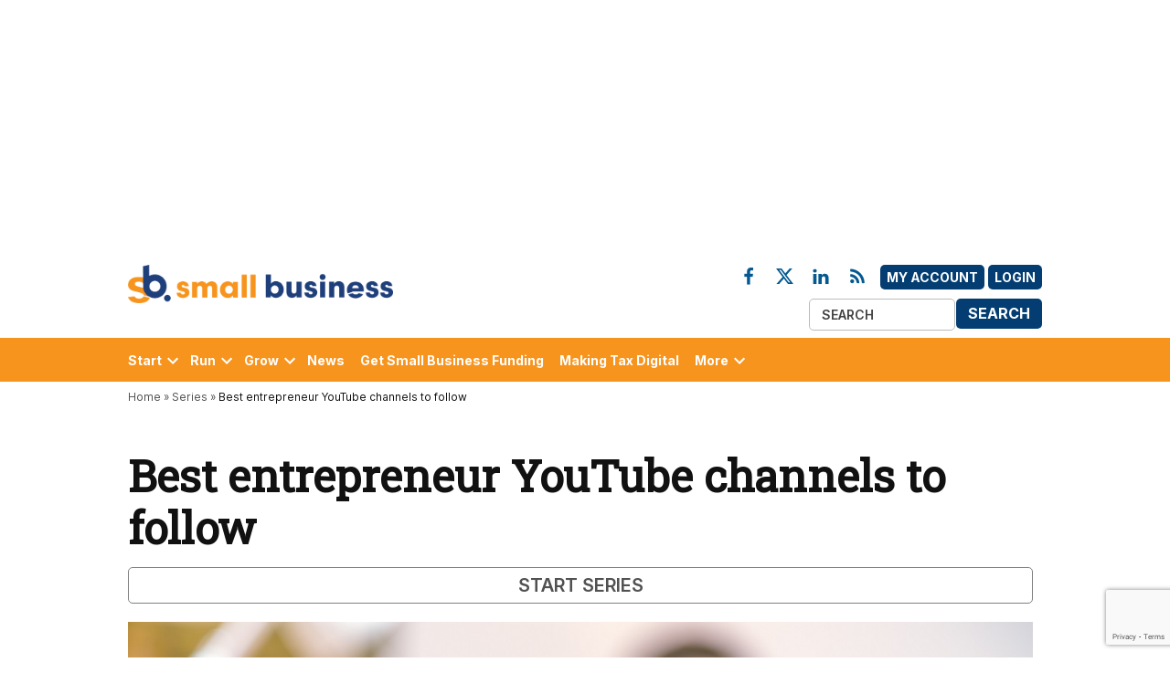

--- FILE ---
content_type: text/html; charset=UTF-8
request_url: https://smallbusiness.co.uk/series/best-entrepreneur-youtube-channels-to-follow/
body_size: 54063
content:
<!doctype html>
<html lang="en-US">
<head>
	<meta charset="UTF-8" />
	<meta name="viewport" content="width=device-width, initial-scale=1" />
	<link rel="profile" href="https://gmpg.org/xfn/11" />
	<link rel="preconnect" href="https://fonts.googleapis.com" crossorigin="anonymous">
	<link rel="preconnect" href="https://cookie-cdn.cookiepro.com" crossorigin="anonymous">
	<link rel="preconnect" href="https://www.googletagmanager.com" crossorigin="anonymous">
	<link rel="preconnect" href="https://securepubads.g.doubleclick.net" crossorigin="anonymous">
	<link rel="prefetch" as="font" href="/app/themes/bonhill-theme/fonts/Inter/static/Inter-Regular.woff2">
	<link rel="prefetch" as="font" href="/app/themes/bonhill-theme/fonts/Roboto_Slab/static/RobotoSlab-Regular.woff2">
	<link rel="prefetch" as="font" href="/app/themes/bonhill-theme/fonts/connected-iconset.woff">
	<link rel="prefetch" as="image" src="https://small-business.stubben-edge.pbc.io/app/uploads/2023/03/what-2023-spring-budget-means-for-uk-tech-400x300.jpg">
    <!-- JP - Temp Include JQuery Here (Not Defer) Due to GForm Issues - This Will Affect Page Load Times -->
    <script src="https://ajax.googleapis.com/ajax/libs/jquery/3.7.1/jquery.min.js" type="text/javascript"></script>
	            <style type="text/css">.whitepaperform{display:none;}</style>
            <style>@charset "UTF-8";html{line-height:1.15;-webkit-text-size-adjust:100%}body{margin:0}h1{font-size:2em;margin:.67em 0}hr{box-sizing:content-box;height:0;overflow:visible}pre{font-family:monospace,monospace;font-size:1em}a{background-color:#fff0}abbr[title]{border-bottom:none;text-decoration:underline;text-decoration:underline dotted}b,strong{font-weight:bolder}code,kbd,samp{font-family:monospace,monospace;font-size:1em}small{font-size:80%}sub,sup{font-size:75%;line-height:0;position:relative;vertical-align:baseline}sub{bottom:-.25em}sup{top:-.5em}img{border-style:none}button,input,optgroup,select,textarea{font-family:inherit;font-size:100%;line-height:1.15;margin:0}button,input{overflow:visible}button,select{text-transform:none}button,[type='button'],[type='reset'],[type='submit']{-webkit-appearance:button}button::-moz-focus-inner,[type='button']::-moz-focus-inner,[type='reset']::-moz-focus-inner,[type='submit']::-moz-focus-inner{border-style:none;padding:0}button:-moz-focusring,[type='button']:-moz-focusring,[type='reset']:-moz-focusring,[type='submit']:-moz-focusring{outline:1px dotted ButtonText}fieldset{padding:.35em .75em .625em}legend{box-sizing:border-box;color:inherit;display:table;max-width:100%;padding:0;white-space:normal}progress{vertical-align:baseline}textarea{overflow:auto}[type='checkbox'],[type='radio']{box-sizing:border-box;padding:0}[type='number']::-webkit-inner-spin-button,[type='number']::-webkit-outer-spin-button{height:auto}[type='search']{-webkit-appearance:textfield;outline-offset:-2px}[type='search']::-webkit-search-decoration{-webkit-appearance:none}::-webkit-file-upload-button{-webkit-appearance:button;font:inherit}details{display:block}summary{display:list-item}template{display:none}[hidden]{display:none}html{font-size:18px}@media only screen and (min-width:600px){html{font-size:20px}}body{-webkit-font-smoothing:antialiased;-moz-osx-font-smoothing:grayscale;color:#111;font-family:georgia,garamond,"Times New Roman",serif;font-weight:400;font-size:1em;line-height:1.6;margin:0;text-rendering:optimizeLegibility}button,input,select,optgroup,textarea{color:#111;font-family:georgia,garamond,"Times New Roman",serif;font-weight:400;line-height:1.6;text-rendering:optimizeLegibility}.use-body-font{font-family:georgia,garamond,"Times New Roman",serif}.comment-metadata,.comment-reply-link,.comment-reply-login,.comments-title,.comment-author .fn,.discussion-meta-info,.entry-meta,.cat-links,.entry-footer,.author-bio .author-link,.author-meta,.nav1,.secondary-menu,.nav3,.no-comments,.not-found .page-title,.error-404 .page-title,.page-links,.page-description,.pagination .nav-links,.post-navigation,.site-title,.site-description,.site-info,#cancel-comment-reply-link,.use-header-font,#mobile-sidebar,h1,h2,h3,h4,h5,h6{font-family:-apple-system,blinkmacsystemfont,"Segoe UI","Roboto","Oxygen","Ubuntu","Cantarell","Fira Sans","Droid Sans","Helvetica Neue",sans-serif}amp-script .cat-links{font-family:-apple-system,blinkmacsystemfont,"Segoe UI","Roboto","Oxygen","Ubuntu","Cantarell","Fira Sans","Droid Sans","Helvetica Neue",sans-serif}.page-description,.not-found .page-title,.error-404 .page-title,.pagination .nav-links,.comments-title,.cat-links,.comment-author .fn,.no-comments,.site-title,.post-navigation .post-title,h1,h2,h3,h4,h5,h6{font-weight:700;line-height:1.2;-webkit-font-smoothing:antialiased;-moz-osx-font-smoothing:grayscale}.nav1{line-height:1.2;-webkit-font-smoothing:antialiased;-moz-osx-font-smoothing:grayscale}.site-branding,.social-navigation,.author-description .author-bio,.nav-links{line-height:1.25}h1,.page-description{font-size:2.2em}@media only screen and (min-width:782px){h1,.page-description{font-size:2.8em}}.entry-title,.not-found .page-title,.error-404 .page-title,.has-larger-font-size,.archive:not(.paged).feature-latest article.entry:first-of-type .entry-title,h2{font-size:1.4em}@media only screen and (min-width:782px){.entry-title,.not-found .page-title,.error-404 .page-title,.has-larger-font-size,.archive:not(.paged).feature-latest article.entry:first-of-type .entry-title,h2{font-size:1.8em}}.has-regular-font-size,.has-large-font-size,.comments-title,.archive .entry-title,.search .entry-title,.blog .entry-title,h3{font-size:1.4em}.site-title,.site-description,.comment-author .fn,.no-comments,h2.author-title,p.author-bio,.post-navigation .post-title,h4{font-size:1.2em}.page-title{font-size:.8em;letter-spacing:.01em}@media only screen and (min-width:782px){.page-title{font-size:20px}}.entry-meta,.nav-links,.comment-content,h5{font-size:.8em}.discussion-meta-info,.has-small-font-size,.comment-reply-link,.comment-reply-login,.comment-metadata,.comment-notes,#cancel-comment-reply-link,img::after,.site-info,h6{font-size:.7em}.site-title{font-weight:400}.page-links a{font-weight:700}.entry-title,.comments-title{hyphens:auto;word-break:break-word}@media only screen and (min-width:782px){.entry-title{hyphens:none}}.page-header{width:100%}.page-description{text-transform:none}.accent-header{margin-bottom:.5em}.accent-header+*{margin-top:0}p{-webkit-font-smoothing:antialiased;-moz-osx-font-smoothing:grayscale}dfn,cite,em,i{font-style:italic}blockquote cite{font-family:-apple-system,blinkmacsystemfont,"Segoe UI","Roboto","Oxygen","Ubuntu","Cantarell","Fira Sans","Droid Sans","Helvetica Neue",sans-serif;font-size:.7em;font-style:normal}pre{font-size:.8em;font-family:"Courier 10 Pitch",courier,monospace;line-height:1.6;overflow:auto}code,kbd,tt,var{font-size:.8em;font-family:menlo,monaco,consolas,lucida console,monospace}abbr,acronym{border-bottom:1px dotted #666;cursor:help}mark,ins{background:#fff9c0;text-decoration:none}big{font-size:125%}a{text-decoration:none}a:hover{text-decoration:none}a:focus{text-decoration:underline}html{box-sizing:border-box}*,*::before,*::after{box-sizing:inherit}body{background-color:#fff}h1,h2,h3,h4,h5,h6{margin:1rem 0}hr{background-color:#515151;border:0;height:2px}ul,ol{padding-left:1rem}ul{list-style:disc}ul ul{list-style-type:circle}ol{list-style:decimal}li{line-height:1.6}li>ul,li>ol{padding-left:2rem}dt{font-weight:700}dd{margin:0 1rem 1rem}img{height:auto;max-width:100%;position:relative}figure{margin:0}blockquote>p{margin:0 0 1rem}blockquote cite{color:#515151}table{margin:0 0 1rem;border-collapse:collapse;width:100%;font-size:.8em}table td,table th{padding:.5em;border:1px solid #515151;word-break:break-all}.button,button,input[type='button'],input[type='reset'],input[type='submit']{transition:background 150ms ease-in-out;background:#555;border:none;border-radius:5px;box-sizing:border-box;display:inline-block;color:#fff;font-family:-apple-system,blinkmacsystemfont,"Segoe UI","Roboto","Oxygen","Ubuntu","Cantarell","Fira Sans","Droid Sans","Helvetica Neue",sans-serif;font-size:.8em;font-weight:700;line-height:1.2;outline:none;padding:.76rem 1rem;text-decoration:none;vertical-align:bottom}.button:hover,button:hover,input[type='button']:hover,input[type='reset']:hover,input[type='submit']:hover{background:#111;color:#fff;cursor:pointer}.button:visited,.button:visited:hover,button:visited,button:visited:hover,input[type='button']:visited,input[type='button']:visited:hover,input[type='reset']:visited,input[type='reset']:visited:hover,input[type='submit']:visited,input[type='submit']:visited:hover{color:inherit;text-decoration:none}.button:focus,button:focus,input[type='button']:focus,input[type='reset']:focus,input[type='submit']:focus{background:#111;color:#fff;outline:thin dotted;outline-offset:-4px}input[type='text'],input[type='email'],input[type='url'],input[type='password'],input[type='search'],input[type='number'],input[type='tel'],input[type='range'],input[type='date'],input[type='month'],input[type='week'],input[type='time'],input[type='datetime'],input[type='datetime-local'],input[type='color'],textarea{-webkit-backface-visibility:hidden;background:#fff;border:solid 1px #ccc;box-sizing:border-box;outline:none;padding:.36rem .66rem;-webkit-appearance:none;outline-offset:0;border-radius:0}input[type='text']:focus,input[type='email']:focus,input[type='url']:focus,input[type='password']:focus,input[type='search']:focus,input[type='number']:focus,input[type='tel']:focus,input[type='range']:focus,input[type='date']:focus,input[type='month']:focus,input[type='week']:focus,input[type='time']:focus,input[type='datetime']:focus,input[type='datetime-local']:focus,input[type='color']:focus,textarea:focus{border-color:#111;outline:thin solid rgb(17 17 17 / .25);outline-offset:-4px}input[type='search']::-webkit-search-decoration{display:none}textarea{box-sizing:border-box;display:block;width:100%;max-width:100%;resize:vertical}form p{margin:1rem 0}.search-form{position:relative}.search-form input{padding-right:2.5rem;width:100%}.search-form button{background-color:#fff0;bottom:2px;color:#111;position:absolute;margin:0;padding:0 .5rem;right:2px;top:2px}.search-form button svg{position:relative;top:2px}.search-form button:active,.search-form button:hover,.search-form button:focus{color:#36f}a{transition:color 110ms ease-in-out;color:#515151}a:visited{color:inherit}a:hover,a:active{color:#111;outline:0;text-decoration:none}a:focus{outline:thin dotted;text-decoration:underline}.dd-menu button{display:inline-block;border:none;padding:0;margin:0;font-family:-apple-system,blinkmacsystemfont,"Segoe UI","Roboto","Oxygen","Ubuntu","Cantarell","Fira Sans","Droid Sans","Helvetica Neue",sans-serif;line-height:1.2;text-decoration:none;background:#fff0;color:inherit;cursor:pointer;transition:background 250ms ease-in-out,transform 150ms ease;-webkit-appearance:none;-moz-appearance:none}.dd-menu button:hover,.dd-menu button:focus{background:#fff0}.dd-menu button:focus{outline:1px solid #fff0;outline-offset:-4px}.dd-menu button:active{transform:scale(.99)}.dd-menu ul,.dd-menu li{list-style:none;margin:0;padding:0}.dd-menu li{position:relative}.dd-menu .submenu-expand{display:inline-block}.dd-menu .sub-menu>li{display:block}.dd-menu .sub-menu>li.menu-item-has-children .submenu-expand{position:absolute;width:calc(24px + 1rem);bottom:0;color:#fff;line-height:1;padding:calc(0.5 * 1rem);margin-right:0}.dd-menu .sub-menu>li.menu-item-has-children .submenu-expand svg{top:0}.dd-menu .sub-menu>li>a{display:inline-block}.dd-menu .sub-menu>li>a:empty{display:none}.dd-menu>ul{overflow:visible;width:100%}.dd-menu>ul>li.menu-item-has-children{position:inherit}@media only screen and (min-width:782px){.dd-menu>ul>li.menu-item-has-children{position:relative}}.dd-menu>ul>li.menu-item-has-children .submenu-expand{height:18px;width:24px}.wp-customizer-unloading .dd-menu>ul>li.menu-item-has-children .submenu-expand,.dd-menu>ul>li.menu-item-has-children .submenu-expand.is-empty{display:none}.dd-menu>ul>li.menu-item-has-children .submenu-expand svg{position:relative;top:-.2em}@media only screen and (min-width:782px){.site-header .dd-menu>ul>li.menu-item-has-children>a{padding-right:0}}.site-header .dd-menu>ul>li>.sub-menu{padding-top:12px}.site-header .dd-menu>ul>li>.sub-menu::before{border-style:solid;border-width:0 8px 8px 8px;border-color:#fff0 #fff0 #333 #fff0;content:'';display:inline-block;height:0;left:10px;position:absolute;top:4px;width:0}.site-header .dd-menu .sub-menu{color:#fff;position:absolute;opacity:0;transition:opacity 0.2s;left:-9999px;z-index:99}.site-header .dd-menu .sub-menu a{background-color:#333;color:#fff;display:block;line-height:1.2;padding:calc(0.75 * 1rem) calc(24px + 1rem) calc(0.75 * 1rem) 1rem}.site-header .dd-menu .sub-menu a:hover,.site-header .dd-menu .sub-menu a:focus{background-color:#020202}.site-header .dd-menu .sub-menu .submenu-expand{right:.25rem;top:.65rem;transform:rotate(-90deg)}.site-header .dd-menu .menu-item-has-children:not(.off-canvas)[focus-within]>.sub-menu{display:block;margin-top:0;opacity:1;position:absolute;left:0;right:auto;top:100%;bottom:auto;height:auto;transform:none;width:12.5rem}.site-header .dd-menu .menu-item-has-children:not(.off-canvas):focus-within>.sub-menu{display:block;margin-top:0;opacity:1;position:absolute;left:0;right:auto;top:100%;bottom:auto;height:auto;transform:none;width:12.5rem}.site-header .dd-menu .sub-menu .menu-item-has-children:not(.off-canvas)[focus-within]>.sub-menu{left:100%;top:0}.site-header .dd-menu .sub-menu .menu-item-has-children:not(.off-canvas):focus-within>.sub-menu{left:100%;top:0}.site-header .dd-menu .menu-item-has-children:not(.off-canvas):hover>.sub-menu,.site-header .dd-menu .menu-item-has-children:not(.off-canvas):focus>.sub-menu,.site-header .dd-menu .menu-item-has-children.is-focused:not(.off-canvas)>.sub-menu{display:block;float:none;margin-top:0;opacity:1;position:absolute;left:0;right:auto;top:100%;bottom:auto;height:auto;transform:none;width:12.5rem}.site-header .dd-menu .sub-menu .menu-item-has-children:not(.off-canvas):hover>.sub-menu,.site-header .dd-menu .sub-menu .menu-item-has-children:not(.off-canvas):focus>.sub-menu,.site-header .dd-menu .sub-menu .menu-item-has-children.is-focused:not(.off-canvas)>.sub-menu{left:100%;top:0}.nav1 .main-menu>li>a{color:inherit;padding:.25rem .5rem;font-weight:700}.nav1 .main-menu>li>a:hover{opacity:.75}.site-header .nav1{font-size:.7em}.site-header .nav1 .main-menu{display:inline-block}.site-header .nav1 .main-menu>li{color:#555;display:inline-block;line-height:1.25;margin-right:.25rem}.site-header .nav1 .main-menu>li>a{color:inherit}.site-header .nav1 .main-menu>li:first-child>a{padding-left:0}.h-cl.h-dh .site-header #site-navigation{flex-basis:100%;text-align:center}.h-cl.h-dh .site-header #site-navigation ul ul{text-align:left}.h-cl.h-dh .site-header .nav1 .main-menu>li:last-child{margin-right:0}.h-cl.h-dh .site-header .nav1 .main-menu>li:last-child a{padding-right:0}.h-cl.h-dh .site-header .nav1 .main-menu>li:last-child .submenu-expand{margin-right:-5px}.h-dh .site-header .nav1 .main-menu>li{padding:calc(1rem * 0.5) 0}.h-sh .site-header .nav1 .main-menu>li{padding:.25rem 0}.h-sh .site-header .nav1 .main-menu>li>.sub-menu{padding-top:20px}.h-sh .site-header .nav1 .main-menu>li>.sub-menu::before{top:12px}.nav2 ul,.nav2 li{list-style:none;margin:0;padding:0}.nav2 a{color:inherit;padding:.125rem .25rem}.nav2>ul>li>a:hover{opacity:.75}.site-header .nav2>ul,.site-header .nav2>ul>li{align-items:center;display:flex;flex-wrap:wrap}.site-header .nav2 li{margin-right:1rem}.site-header .nav2>li:first-child a{padding-left:0}.site-header .nav2 a{font-size:.7em}.nav3{align-items:center;display:flex;list-style:none;padding:0}.nav3 ul,.nav3 li{list-style:none;margin:0;padding:0}.nav3 a{color:inherit;display:inline-block;padding:.25rem 0}.nav3 a:hover{opacity:.75}.nav3 .menu-highlight a{border:1px solid currentColor;font-weight:700;padding-left:.5rem;padding-right:.5rem}body.h-db.h-dh .site-header .nav3 .menu-highlight a{background-color:#36f;border:0;color:#fff}body.h-db.h-dh .site-header .nav3 .menu-highlight a:hover{background-color:#111;color:#fff}@media only screen and (min-width:782px){.site-header .nav3{text-align:right}}.site-header .nav3 li{display:inline-block;font-size:.7em}@media only screen and (min-width:782px){.site-header .nav3 li:nth-child(n+2){margin:0 0 0 .75rem}}.site-header .nav3 a{margin:.25rem 0}.h-sh .site-header .nav3{font-size:20px;margin-left:1rem}.highlight-menu-contain{margin-top:.25rem}.highlight-menu-contain .wrapper{font-family:-apple-system,blinkmacsystemfont,"Segoe UI","Roboto","Oxygen","Ubuntu","Cantarell","Fira Sans","Droid Sans","Helvetica Neue",sans-serif;font-size:.7em;height:1.5em;overflow:hidden;word-wrap:break-word}.highlight-menu ul,.highlight-menu li{list-style:none;margin:0;padding:0}.highlight-menu ul{display:block;width:100%}.highlight-menu li{display:inline-block;height:1.5em;margin-right:.5rem}.highlight-menu .menu-label{color:#36f;font-weight:700}.highlight-menu a,.highlight-menu a:visited{color:#555}.h-cl .site-header .highlight-menu-contain .wrapper{justify-content:center;text-align:center}.single-featured-image-beside .highlight-menu-contain.desktop-only,.single-featured-image-behind .highlight-menu-contain.desktop-only,.single-featured-image-above .highlight-menu-contain.desktop-only{display:none}.social-navigation,.social-links-menu{align-items:center;display:flex}.social-links-menu{margin:0;padding:0}.social-links-menu li{list-style:none}.social-links-menu li:nth-child(n+2){margin-left:.5em}.social-links-menu li a{border-bottom:1px solid #fff0;display:block;color:inherit;margin-bottom:-1px;transition:opacity 110ms ease-in-out}.social-links-menu li a:hover,.social-links-menu li a:active{opacity:.7}.social-links-menu li a:focus{opacity:1;border-bottom:1px solid currentColor}.social-links-menu li a svg{display:block;width:24px;height:24px;transform:translateZ(0)}.social-links-menu li a svg#ui-icon-link{transform:rotate(-45deg)}.social-navigation .social-links-menu{flex-wrap:nowrap;overflow:visible}.h-sh .top-header-contain .social-links-menu li a svg{height:20px;width:20px}.mobile-menu-toggle,.desktop-menu-toggle,.subpage-toggle{align-items:center;background-color:#fff0;color:inherit;display:flex;padding:0}.mobile-menu-toggle:hover,.mobile-menu-toggle:focus,.desktop-menu-toggle:hover,.desktop-menu-toggle:focus,.subpage-toggle:hover,.subpage-toggle:focus{background-color:#fff0;color:inherit}.mobile-menu-toggle:focus,.desktop-menu-toggle:focus,.subpage-toggle:focus{outline-offset:0}.mobile-menu-toggle svg,.desktop-menu-toggle svg{margin-right:.25rem}.middle-header-contain .desktop-menu-toggle svg{margin-right:0}.site-header .mobile-menu-toggle:hover,.site-header .desktop-menu-toggle:hover,.site-header .subpage-toggle:hover{color:inherit}.mobile-menu-toggle{margin-left:auto}.button.mb-cta{background:#d33;color:#fff;font-size:.7em;margin-left:auto;padding:.6rem .5rem}.button.mb-cta:hover{background:#111;color:#fff}.button.mb-cta+.mobile-menu-toggle{margin-left:.5rem}.button.mb-cta+.mobile-menu-toggle span{display:inline-block;overflow:hidden;width:0}.button.mb-cta+.mobile-menu-toggle svg{height:29px;width:29px}.site-header .desktop-menu-toggle,.subpage-toggle-contain{display:none;font-size:.7em;font-weight:400;line-height:2;padding:.125rem 0}.site-header .desktop-menu-toggle,.h-ll .subpage-toggle-contain{margin:0 1.25rem 0 0}.site-header .desktop-menu-toggle.dir-right{margin:0 0 0 1.25rem}.site-header #secondary-nav-contain+.desktop-menu-toggle.dir-right{margin:0 0 0 auto}.middle-header-contain .desktop-menu-toggle{margin:0 1rem 0 0}.middle-header-contain .desktop-menu-toggle span{left:-99999em;position:absolute}.middle-header-contain .desktop-menu-toggle.dir-right{margin:0 0 0 .75rem}@media only screen and (min-width:782px){.h-dh .site-header .mobile-menu-toggle,.h-sub .site-header .mobile-menu-toggle,.h-dh .mb-cta{display:none}.h-dh .site-header .desktop-menu-toggle,.subpage-toggle-contain{display:flex}}@media only screen and (min-width:960px){.h-sh .site-header .mobile-menu-toggle,.h-sh .mb-cta{display:none}.h-sh .site-header .desktop-menu-toggle{display:flex}}.mobile-sidebar,.desktop-sidebar,.subpage-sidebar{font-size:.8em;padding:1rem;width:90vw}.mobile-sidebar>*,.desktop-sidebar>*,.subpage-sidebar>*{clear:both;margin-bottom:1rem}.mobile-sidebar .mobile-menu-toggle,.mobile-sidebar .desktop-menu-toggle,.mobile-sidebar .subpage-toggle,.desktop-sidebar .mobile-menu-toggle,.desktop-sidebar .desktop-menu-toggle,.desktop-sidebar .subpage-toggle,.subpage-sidebar .mobile-menu-toggle,.subpage-sidebar .desktop-menu-toggle,.subpage-sidebar .subpage-toggle{font-size:1em;float:right;margin:0 0 1rem;padding:0}.mobile-sidebar ul,.mobile-sidebar li,.desktop-sidebar ul,.desktop-sidebar li,.subpage-sidebar ul,.subpage-sidebar li{list-style:none;margin:0;padding:0}.mobile-sidebar a,.desktop-sidebar a,.subpage-sidebar a{display:inline-block;margin:.125rem 0;padding:.125rem .25rem}.mobile-sidebar a:hover,.desktop-sidebar a:hover,.subpage-sidebar a:hover{background:#fff0;text-decoration:underline}.mobile-sidebar .widget-title,.desktop-sidebar .widget-title,.subpage-sidebar .widget-title{margin:0 0 .5rem}.desktop-sidebar,.subpage-sidebar{background-color:#fff;max-width:400px}@media only screen and (min-width:782px){.desktop-sidebar,.subpage-sidebar{width:50vw}}.desktop-sidebar a,.desktop-sidebar a:visited,.subpage-sidebar a,.subpage-sidebar a:visited{color:#111}.desktop-sidebar .widget,.subpage-sidebar .widget{border-top:1px solid #ccc;font-size:.9em;margin-bottom:1.5rem;padding-top:1.5rem}.desktop-sidebar .widget:last-child,.subpage-sidebar .widget:last-child{margin-bottom:1.5rem}.desktop-sidebar .widget-title,.subpage-sidebar .widget-title{font-size:1.2em}@media only screen and (min-width:782px){.mobile-sidebar,.subpage-sidebar{width:33vw}}.mobile-sidebar ul ul,.subpage-sidebar ul ul{margin-left:1rem}.mobile-sidebar nav.secondary-menu a,.mobile-sidebar .nav1 .main-menu>li>a,.subpage-sidebar nav.secondary-menu a,.subpage-sidebar .nav1 .main-menu>li>a{padding-left:0;padding-right:0}.mobile-sidebar nav+nav,.mobile-sidebar nav+.widget,.mobile-sidebar .widget+.widget,.subpage-sidebar nav+nav,.subpage-sidebar nav+.widget,.subpage-sidebar .widget+.widget{border-top:1px solid #fff}.mobile-sidebar nav+nav,.subpage-sidebar nav+nav{padding-top:.75rem}.mobile-sidebar nav+.widget,.mobile-sidebar .widget+.widget,.subpage-sidebar nav+.widget,.subpage-sidebar .widget+.widget{padding-top:1rem}.mobile-sidebar .submenu-expand,.subpage-sidebar .submenu-expand{display:none}.mobile-sidebar .nav3 li,.subpage-sidebar .nav3 li{display:inline-block;margin-right:.5rem}.mobile-sidebar .nav3 a,.subpage-sidebar .nav3 a{padding:.125rem .5rem}.mobile-sidebar .widget,.subpage-sidebar .widget{font-size:1em}.mobile-sidebar .widget:last-child,.subpage-sidebar .widget:last-child{margin-bottom:1.5rem}.mobile-sidebar .widget-title,.subpage-sidebar .widget-title{font-size:1.1em}.mobile-sidebar{background-color:#36f;color:#fff}.mobile-sidebar a,.mobile-sidebar a:visited,.mobile-sidebar .nav1 .sub-menu>li>a{color:#fff}.subpage-sidebar .nav1 .sub-menu>li>a,.subpage-sidebar .nav1 .sub-menu>li>a:visited{color:#111}.subpage-sidebar nav+nav,.subpage-sidebar nav+.widget,.subpage-sidebar .widget+.widget{border-color:#ccc}#desktop-sidebar-fallback,#mobile-sidebar-fallback,#subpage-sidebar-fallback{bottom:0;overflow:auto;position:fixed;top:0;z-index:999999}#desktop-sidebar-fallback>*,#mobile-sidebar-fallback>*,#subpage-sidebar-fallback>*{display:none}#desktop-sidebar-fallback,#subpage-sidebar-fallback{left:-100%;transition:left 0.2s}.desktop-menu-opened #desktop-sidebar-fallback,.subpage-menu-opened #subpage-sidebar-fallback{left:0}#mobile-sidebar-fallback,#desktop-sidebar-fallback.dir-right{left:auto;right:-100%;transition:right 0.2s}.desktop-menu-opened #desktop-sidebar-fallback.dir-right,.mobile-menu-opened #mobile-sidebar-fallback{right:0}.mobile-menu-opened #mobile-sidebar-fallback>*,.desktop-menu-opened #desktop-sidebar-fallback>*,.subpage-menu-opened #subpage-sidebar-fallback>*{display:block}.mobile-menu-opened #mobile-sidebar-fallback>.desktop-menu-toggle,.mobile-menu-opened #mobile-sidebar-fallback>.mobile-menu-toggle,.mobile-menu-opened #mobile-sidebar-fallback>.subpage-toggle,.desktop-menu-opened #desktop-sidebar-fallback>.desktop-menu-toggle,.desktop-menu-opened #desktop-sidebar-fallback>.mobile-menu-toggle,.desktop-menu-opened #desktop-sidebar-fallback>.subpage-toggle,.subpage-menu-opened #subpage-sidebar-fallback>.desktop-menu-toggle,.subpage-menu-opened #subpage-sidebar-fallback>.mobile-menu-toggle,.subpage-menu-opened #subpage-sidebar-fallback>.subpage-toggle{display:flex}.overlay-mask{background-color:rgb(0 0 0 / .5);bottom:0;content:'';left:0;position:fixed;right:0;top:0;z-index:999998}.pagination{margin:3rem 0}.pagination .nav-links{display:flex;flex-wrap:wrap;justify-content:center}.pagination .nav-links>*{background-color:#eee;margin-right:.5rem;padding:.5rem .75rem .25rem}.pagination .nav-links>*:last-child{margin-right:0}.pagination .nav-links>*.dots,.pagination .nav-links>*.next,.pagination .nav-links>*.prev{background-color:#fff0}.pagination .nav-links>*.dots,.pagination .nav-links>*.prev{padding-left:0}.pagination .nav-links>*.dots,.pagination .nav-links>*.next{padding-right:0}.pagination .nav-links>*.current{background-color:#515151;color:#fff}.pagination .nav-links a:focus{text-decoration:underline;outline-offset:-1px}.pagination .nav-links a:focus.prev,.pagination .nav-links a:focus.next{text-decoration:none}.pagination .nav-links a:focus.prev .nav-prev-text,.pagination .nav-links a:focus.prev .nav-next-text,.pagination .nav-links a:focus.next .nav-prev-text,.pagination .nav-links a:focus.next .nav-next-text{text-decoration:underline}.pagination .nav-links .nav-next-text,.pagination .nav-links .nav-prev-text{display:none}@media only screen and (min-width:782px){.pagination .nav-links{margin-left:0 auto;padding:0}}.comment-navigation .nav-links{display:flex;flex-direction:row}.comment-navigation .nav-previous,.comment-navigation .nav-next{min-width:50%;width:100%;font-family:-apple-system,blinkmacsystemfont,"Segoe UI","Roboto","Oxygen","Ubuntu","Cantarell","Fira Sans","Droid Sans","Helvetica Neue",sans-serif;font-weight:700;padding:.5rem 0}.comment-navigation .nav-previous .secondary-text,.comment-navigation .nav-next .secondary-text{display:none}@media only screen and (min-width:782px){.comment-navigation .nav-previous .secondary-text,.comment-navigation .nav-next .secondary-text{display:inline}}.comment-navigation .nav-previous svg,.comment-navigation .nav-next svg{vertical-align:middle;position:relative;margin:0 -.35em;top:-1px}.comment-navigation .nav-next{text-align:right}.infinite-scroll .pagination,.infinite-scroll .posts-navigation,.infinite-scroll.neverending .site-footer{display:none}.infinity-end.neverending .site-footer{display:block}.infinite-loader{margin:calc(3 * 1rem) auto}.infinite-loader .spinner{margin:0 auto;left:inherit!important}.site-main #infinite-handle{margin:calc(2 * 1rem) auto}.site-main #infinite-handle span{background:#fff0;display:block;font-size:.8em;text-align:center}.site-main #infinite-handle span button,.site-main #infinite-handle span button:hover,.site-main #infinite-handle span button:focus{transition:background 150ms ease-in-out;background:#555;color:#fff;font-family:-apple-system,blinkmacsystemfont,"Segoe UI","Roboto","Oxygen","Ubuntu","Cantarell","Fira Sans","Droid Sans","Helvetica Neue",sans-serif;font-weight:700;line-height:1.2;padding:.76rem 1rem}.site-main #infinite-handle span button:hover,.site-main #infinite-handle span button:hover:hover,.site-main #infinite-handle span button:focus:hover{background:#111;cursor:pointer}.site-main #infinite-handle span button:focus,.site-main #infinite-handle span button:hover:focus,.site-main #infinite-handle span button:focus:focus{background:#111;outline:thin dotted;outline-offset:-4px}.screen-reader-text{border:0;clip:rect(1px,1px,1px,1px);clip-path:inset(50%);height:1px;margin:-1px;overflow:hidden;padding:0;position:absolute!important;width:1px;word-wrap:normal!important}.screen-reader-text:focus{background-color:#f1f1f1;border-radius:3px;box-shadow:0 0 2px 2px rgb(0 0 0 / .6);clip:auto!important;clip-path:none;color:#21759b;display:block;font-size:14px;font-size:.875rem;font-weight:700;height:auto;left:5px;line-height:normal;padding:15px 23px 14px;text-decoration:none;top:5px;width:auto;z-index:100000}#content[tabindex='-1']:focus{outline:0}.alignleft{float:left;margin-right:1rem}@media only screen and (min-width:782px){.alignleft{margin-right:calc(2 * 1rem)}}.alignright{float:right;margin-left:1rem}@media only screen and (min-width:782px){.alignright{margin-left:calc(2 * 1rem)}}.aligncenter{clear:both;display:block;margin-left:auto;margin-right:auto}.clear::before,.clear::after,.entry-content::before,.entry-content::after,.comment-content::before,.comment-content::after,.site-header::before,.site-header::after,.site-content::before,.site-content::after,.site-footer::before,.site-footer::after{content:'';display:table;table-layout:fixed}.clear::after,.entry-content::after,.comment-content::after,.site-header::after,.site-content::after,.site-footer::after{clear:both}.wrapper{display:flex;flex-wrap:wrap;justify-content:space-between;margin:auto;max-width:90%;width:1200px}@media only screen and (min-width:782px){.wrapper{flex-wrap:nowrap}}#page{overflow:hidden;width:100%}.site-content{min-height:30vh;margin-top:1.5rem}@media only screen and (min-width:782px){.site-content{margin-top:4rem}}#primary{margin:auto;max-width:90%;width:1200px}#secondary{margin-top:1rem}@media only screen and (min-width:782px){.single.has-sidebar #main,.page:not(.newspack-front-page).has-sidebar #main{display:flex;flex-wrap:wrap;justify-content:space-between}}@media only screen and (min-width:782px){.archive.has-sidebar #primary,.blog.has-sidebar #primary,.search.has-sidebar #primary{display:flex;flex-wrap:wrap;justify-content:space-between}}@media only screen and (min-width:782px){.archive #main,.blog #main,.search #main,.page .main-content,.single .main-content{width:65%}}@media only screen and (min-width:782px){.archive #secondary,.blog #secondary,.search #secondary,.page #secondary,.single #secondary{width:calc(35% - 2rem)}}@media only screen and (min-width:1168px){.archive #secondary,.blog #secondary,.search #secondary,.page #secondary,.single #secondary{width:calc(35% - 3rem)}}.hide{display:none}.post-template-single-feature .main-content,.page-template-single-feature .main-content,.archive-one-column #main,.newspack-front-page.page-template-single-feature .site-main{margin-left:auto;margin-right:auto;max-width:780px;width:100%}@media only screen and (min-width:782px){.page-template-single-feature .entry-header,.archive.archive-one-column .page-header{margin-left:auto;margin-right:auto;max-width:780px;width:100%}}.archive-one-column-wide #main{width:100%}.newspack-front-page .main-content,.post-template-single-wide .main-content,.page-template-single-wide .main-content{width:100%}@media only screen and (min-width:782px){.newspack-front-page .author-bio,.newspack-front-page .comments-area,.post-template-single-wide .author-bio,.post-template-single-wide .comments-area,.page-template-single-wide .author-bio,.page-template-single-wide .comments-area{margin-left:auto;margin-right:auto;width:65%}}.site-branding{align-items:center;color:#515151;display:flex;flex-wrap:wrap;justify-content:flex-start;position:relative}@media only screen and (min-width:782px){.site-branding{margin-right:auto}}.custom-logo-link{box-sizing:content-box;line-height:1;margin:0 1rem 0 0;overflow:hidden}@media only screen and (min-width:600px){.custom-logo-link{margin-right:.5rem}}@media only screen and (max-width:599px){.h-cta .site-header .custom-logo-link{max-width:140px}.h-cta .site-header .custom-logo-link .custom-logo{max-width:100%}}@media only screen and (max-width:781px){.site-header .custom-logo-link .custom-logo{height:auto;min-height:45px;object-fit:contain;width:auto}}.site-identity{align-items:baseline;display:flex}.site-title{color:#111;font-weight:700;margin:0}.site-title a{color:#111}.site-title a:link,.site-title a:visited{color:#111}.site-title a:hover{color:#4a4a4a}.site-description{color:#515151;display:none;font-weight:400;font-size:.8em;font-style:italic;margin:0;padding:0 1rem}@media only screen and (min-width:600px){.site-description{display:block}}.hide-site-tagline .site-description{clip:rect(1px,1px,1px,1px);position:absolute}.top-header-contain{background-color:#4a4a4a;color:#fff}.top-header-contain .wrapper{align-items:center;justify-content:flex-start}.top-header-contain nav{padding-bottom:.3rem;padding-top:.3rem}.top-header-contain #social-nav-contain{margin-left:auto}.h-sh .top-header-contain nav{padding:.125rem 0}.middle-header-contain .wrapper{align-items:center;padding:.75rem 0}@media only screen and (min-width:782px){.middle-header-contain .wrapper{padding:1.5rem 0}}@media only screen and (min-width:782px){.bottom-header-contain .wrapper{border-bottom:1px solid #ccc;border-top:1px solid #ccc}}#search-toggle{background-color:#fff0;color:inherit;padding:.25rem 0 0}#search-toggle .search-icon{display:none}#search-toggle:hover{opacity:.7}.header-search-contain{display:none;margin-left:.75rem;position:relative}@media only screen and (min-width:782px){.header-search-contain{display:block}}.header-search-contain #header-search{position:absolute;top:calc(100% + 4px);width:300px;z-index:5}@media only screen and (min-width:782px){.header-search-contain #header-search{right:0}}.hide-header-search #search-toggle .search-icon{display:block}.hide-header-search #search-toggle .close-icon{display:none}.hide-header-search #header-search{display:none}.h-db .middle-header-contain{border-bottom:1px solid #ccc}@media only screen and (min-width:782px){.h-db .middle-header-contain{border-bottom:0}}@media only screen and (min-width:782px){.h-cl .site-header .middle-header-contain .wrapper>div{width:35%}.h-cl .site-header .middle-header-contain .wrapper>div.site-branding{margin-right:auto;width:30%}.h-cl .site-header .middle-header-contain .wrapper>div:first-of-type>*{margin-right:auto}.h-cl .site-header .middle-header-contain .wrapper>div:last-of-type{justify-content:flex-end}.h-cl .site-branding{flex-basis:unset;flex-wrap:wrap}.h-cl .site-identity{flex-direction:column}.h-cl .site-description{padding-top:.25rem}.h-cl .site-header .custom-logo-link{margin-right:0}.h-cl .site-header .custom-logo-link img{height:auto;max-width:100%;margin:auto}.h-cl.h-dh .site-header .middle-header-contain .wrapper .site-branding,.h-cl.h-sub .site-header .middle-header-contain .wrapper .site-branding{display:flex;justify-content:center}.h-cl.h-dh .site-header .custom-logo-link,.h-cl.h-dh .site-title,.h-cl.h-dh .site-description,.h-cl.h-sub .site-header .custom-logo-link,.h-cl.h-sub .site-title,.h-cl.h-sub .site-description{text-align:center;width:100%}}@media only screen and (min-width:960px){.h-cl.h-sh .site-header .middle-header-contain .wrapper .site-branding{display:flex;justify-content:center}.h-cl.h-sh .site-header .custom-logo-link,.h-cl.h-sh .site-title,.h-cl.h-sh .site-description{text-align:center;width:100%}}@media only screen and (min-width:1168px){.h-cl .site-header .middle-header-contain .wrapper>div{flex:1;width:auto}.h-cl .site-header .middle-header-contain .wrapper>div.site-branding{width:auto}.h-cl .site-header .custom-logo-link img{max-width:inherit}}@media screen and (-ms-high-contrast:none) and (min-width:1168px){.h-cl .site-header .custom-logo-link img{height:auto;max-width:100%}}.h-sb .site-header{padding-bottom:0}.h-sb .site-header,.h-sb .site-title a,.h-sb .site-title a:visited,.h-sb .site-description,.h-sb .middle-header-contain,.h-sb .middle-header-contain .nav1 .main-menu>li,.h-sb .middle-header-contain .nav1 .main-menu>li>a{color:#fff}.h-sb .top-header-contain{background-color:#1a53ff;border-bottom:1px solid #0040ff}.h-sb .middle-header-contain{background-color:#36f}@media only screen and (min-width:782px){.h-sb .middle-header-contain .wrapper{padding:1.5rem 0 1rem}}.h-sb .bottom-header-contain{background-color:#4a4a4a}.h-sb .bottom-header-contain .wrapper{border:0}.h-sb .bottom-header-contain .nav1 .main-menu>li,.h-sb .bottom-header-contain .nav1 .main-menu>li>a,.h-sb .bottom-header-contain #search-toggle{color:#fff}.h-sh .site-header .wrapper{justify-content:flex-start}.h-sh .site-branding{display:flex;flex-basis:auto}.h-sh .site-description{margin:0}.h-sh.h-ll .site-branding{margin-right:1rem}.h-sh.h-ll.hide-site-tagline .nav1{flex-grow:2}.h-sh.h-ll.hide-site-tagline .nav-wrapper{margin-left:auto}.h-sh.h-ll.hide-site-tagline .nav-wrapper+.nav-wrapper{margin-left:0}.h-sh.h-ll.hide-site-tagline.has-tertiary-menu .nav-wrapper{margin-left:0}.h-sh.h-ll.hide-site-tagline.has-tertiary-menu .nav-wrapper+.nav-wrapper{margin-left:auto}.h-sh.h-ll.show-site-tagline .site-branding{margin-right:auto}.h-sh.h-db .middle-header-contain{border-bottom:1px solid #ccc}.h-sh .middle-header-contain .wrapper{align-items:center;padding:.5rem 0}.h-sh .header-search-contain{margin-left:.75rem}.nav-wrapper{align-items:center;display:flex;justify-content:flex-end}.h-cl.h-sh .nav-wrapper:first-of-type{justify-content:flex-start}.h-sub .site-title,.h-sub .site-description,.h-sub .alternative-logo{display:none}.h-sub .middle-header-contain .wrapper{padding-bottom:.5rem;padding-top:.5rem}@media only screen and (min-width:782px){.h-sub .site-header .custom-logo{width:auto;height:auto}.h-sub.h-db .middle-header-contain{border-bottom:1px solid #ccc}.h-sub .middle-header-contain .wrapper{justify-content:flex-start}}@media only screen and (min-width:782px) and (min-width:782px){.h-sub .middle-header-contain .wrapper .site-branding{flex-basis:auto}}@media only screen and (min-width:782px){.h-sub .middle-header-contain .header-search-contain{margin-left:auto}.h-sub.h-cl .site-header .middle-header-contain .wrapper>div{flex:auto;width:auto}.h-sub.h-cl .site-header .middle-header-contain .wrapper>div:last-of-type{text-align:right}.h-sub.h-ll .site-header .custom-logo-link amp-img.amp-wp-enforced-sizes[layout='intrinsic']>img{object-position:left center}.h-sub.h-sh .featured-image-behind,.h-sub.h-sh .featured-image-beside,.h-sub.h-dh .featured-image-behind,.h-sub.h-dh .featured-image-beside{min-height:100vh}.h-sub.h-sb.single-featured-image-beside .middle-header-contain,.h-sub.h-sb.single-featured-image-behind .middle-header-contain{background:#fff0}.h-sub.single-featured-image-beside .middle-header-contain,.h-sub.single-featured-image-behind .middle-header-contain{border:0;color:#fff}.h-sub.single-featured-image-beside .site-header,.h-sub.single-featured-image-behind .site-header{position:absolute;z-index:10;width:100%}.h-sub.single-featured-image-beside .alternative-logo,.h-sub.single-featured-image-behind .alternative-logo{display:inline-block}.h-sub.single-featured-image-beside .alternative-logo~.custom-logo-link,.h-sub.single-featured-image-behind .alternative-logo~.custom-logo-link{display:none}.h-sub.single-featured-image-beside .middle-header-contain{margin:auto;max-width:90%;width:1200px}.h-sub.single-featured-image-beside .middle-header-contain .wrapper{margin:0;max-width:50%;padding-right:1rem}}.desktop-only{display:none}@media only screen and (min-width:782px){.h-dh .desktop-only{display:inherit}}@media only screen and (min-width:960px){.h-sh .desktop-only{display:inherit}}.sticky{display:block}.updated:not(.published){display:none}.show-updated .entry-header .updated:not(.published){display:inline-block}.page-links{clear:both;margin:0 0 calc(1.5 * 1rem)}.entry{margin-top:calc(6 * 1rem)}.entry:first-of-type{margin-top:0}.entry-header{position:relative;width:100%}.entry-title{font-size:2.2em;margin:0}@media only screen and (min-width:1168px){.entry-title{font-size:2.8em}}.entry-title a{color:inherit}.entry-title a:hover{color:#4a4a4a}.newspack-post-subtitle{margin-bottom:1.3em;font-style:italic}@media only screen and (min-width:600px){.newspack-post-subtitle{margin-bottom:2.3em}}body.page .entry-title{font-size:1.8em;margin:0}@media only screen and (min-width:1168px){body.page .entry-title{font-size:2.2em}}.cat-links,amp-script .cat-links{display:block;font-size:.7em;margin:0 0 .75rem}.tags-links>*{display:inline-block}.tags-links span:first-child{font-weight:700;font-size:.8em;margin-right:1rem}.tags-links a{font-size:.7em}.entry-meta,.entry-footer{color:#515151}.entry-meta{margin-bottom:.25rem}.entry-meta .author-avatar:not(:empty){float:left;margin-right:.5rem}.entry-meta .byline{display:block}.entry-meta .byline .author{font-weight:700}.entry-meta .byline a{color:#36f;text-decoration:none}.entry-meta .byline a:visited{color:#36f}.entry-meta .byline a:hover{color:#2240d5}.entry-meta .posted-on a,.entry-meta .posted-on a:visited{color:#515151}.entry-meta .updated-label{margin-left:1em}.entry-footer{margin:1rem 0 3rem}.entry-footer>span{margin-right:1rem;display:inline-block}.entry-footer>span:last-child{margin-right:0}.entry-footer a{color:#36f}.entry-footer .edit-link{font-size:.8em}.entry-footer .edit-link svg{margin:0 .25rem 0 0}.post-thumbnail{width:100%;margin:0}.post-thumbnail:focus{outline:none}.post-thumbnail .post-thumbnail-inner{display:block}.post-thumbnail .post-thumbnail-inner img{position:relative;display:block}.post-thumbnail figcaption{max-width:100%;width:100%}.entry-content p{word-wrap:break-word}.entry-content .more-link{color:inherit;display:block;font-size:.8em;transition:color 110ms ease-in-out;margin:.5em 0}.entry-content a{text-decoration:underline}.entry-content a:hover,.entry-content a:active{color:#3c3c3c;text-decoration:none}.entry-content h1 a,.entry-content h2 a,.entry-content h3 a,.entry-content h4 a,.entry-content h5 a,.entry-content h6 a{color:#111;text-decoration:none}.entry-content h1 a:visited,.entry-content h2 a:visited,.entry-content h3 a:visited,.entry-content h4 a:visited,.entry-content h5 a:visited,.entry-content h6 a:visited{color:#111}.entry-content>iframe[style]{margin:32px 0!important;max-width:100%!important}.entry-content .page-links a{margin:calc(0.5 * 1rem);text-decoration:none}.entry-content .wp-audio-shortcode{max-width:calc(100vw - ( 2 * 1rem ))}.entry .entry-content a.button{text-decoration:none}.entry .entry-content a.button,.entry .entry-content a.button:hover{color:#fff}.single .entry-header{padding:0 0 1rem}.single:not(.has-large-featured-image) .entry-header{border-bottom:1px solid #ddd}.single .entry-title{font-size:1.8em;margin:0 0 .5em}.single .entry-title--with-subtitle{margin-bottom:.3rem}@media only screen and (min-width:600px){.single .entry-title{font-size:2.2em}}@media only screen and (min-width:782px){.single .entry-title{font-size:2.8em}}@media only screen and (min-width:1168px){.single .entry-title{font-size:3.2em}}.single .entry-meta{margin-bottom:.5rem}@media only screen and (min-width:600px){.single .entry-meta{margin-bottom:0}}.single .avatar{height:1.75rem;width:1.75rem}@media only screen and (min-width:782px){.single .avatar{height:2.25rem;width:2.25rem}}.single .main-content>.post-thumbnail:first-child{margin-top:2rem}@media only screen and (min-width:600px){.single .entry-subhead{align-items:center;display:flex;justify-content:space-between;width:100%}.single .entry-subhead .entry-meta{flex-grow:2}}div.sharedaddy .sd-social h3.sd-title,.share-customize-link{display:none}.sd-content{margin-bottom:-.7em}.sd-content ul li{margin-bottom:0}.post-navigation{border-width:1px 0;border-style:solid;border-color:#ccc;margin:2rem 0 1rem}.post-navigation a{color:#111}.post-navigation a:focus{text-decoration:none}.post-navigation .nav-previous,.post-navigation .nav-next{margin:1.5rem 0}.post-navigation .meta-nav{color:#515151;display:block;margin:0 0 .25rem}@media only screen and (min-width:782px){.post-navigation .nav-links{display:flex;flex-wrap:wrap;justify-content:space-between}.post-navigation .nav-previous,.post-navigation .nav-next{margin:2rem 0;width:calc(50% - 2rem)}.post-navigation .nav-next{text-align:right}}.page .entry-header+.post-thumbnail,.page .main-content>.post-thumbnail:first-child{margin-top:1.5rem}.page.home .entry .entry-content{max-width:100%}.hide-page-title .site-content{margin-top:0}@media only screen and (min-width:782px){.hide-page-title .site-content{margin-top:.5rem}}.newspack-front-page.hide-homepage-title .entry-header{display:none}.newspack-front-page .site-content{margin-top:0}@media only screen and (min-width:782px){.newspack-front-page .site-content{margin-top:.5rem}}.newspack-front-page .entry-footer{margin-bottom:0}.author-bio{display:flex;margin:calc(2 * 1rem) auto 1rem}.author-bio .avatar{height:60px;margin-right:1rem;width:60px}@media only screen and (min-width:600px){.author-bio .avatar{height:80px;width:80px}}.author-bio a{text-decoration:underline}.author-bio a:hover{text-decoration:none}.author-bio .author-bio-text{width:calc(100% - 60px - 1em)}@media only screen and (min-width:600px){.author-bio .author-bio-text{width:calc(100% - 80px - 1em)}}.author-bio h2{font-size:1em}.author-bio h2 span{color:#515151;display:block;font-size:.8em;text-transform:none}@media only screen and (min-width:600px){.author-bio h2 span{display:inline;margin:0 0 0 .5em}}.author-bio p{font-size:calc(1em * 0.9);margin:.5em 0}.author-bio .author-link{color:#36f;font-size:.8em;font-weight:700;text-decoration:none}.author-bio .author-link:hover{color:#2240d5}.author-meta{color:#515151;font-size:.7em}.author-meta a{color:inherit;text-decoration:none}.author-meta a:hover{color:#111}.author-meta .author-email{align-items:center;display:flex}.author-meta .author-email svg{margin-right:.25em}@media only screen and (min-width:1168px){.author-meta{align-items:center;display:flex}.author-meta .author-social-links{margin-top:0}.author-meta .author-social-links:not(:first-child){border-left:1px solid #ccc;margin-left:1rem;padding-left:1rem}}.author-social-links{align-items:center;display:flex;flex-wrap:wrap;list-style:none;margin:0;padding:0}.author-social-links:not(:first-child){margin-top:.33rem}.author-social-links li{margin-right:.33rem}.author-social-links a:visited{color:#515151}.has-large-featured-image.single-featured-image-behind .site-content{margin-top:0}.featured-image-behind{background-color:#111;display:flex;margin:0 calc(50% - 50vw);min-height:calc(90vh - 60px);position:relative;width:100vw}.admin-bar .featured-image-behind{min-height:calc(100vh - 106px)}@media only screen and (min-width:782px){.featured-image-behind{min-height:calc(100vh - 220px)}.admin-bar .featured-image-behind{min-height:calc(100vh - 250px)}.h-sh .featured-image-behind{min-height:calc(100vh - 110px)}.h-sh.admin-toolbar .featured-image-behind{min-height:calc(100vh - 142px)}}.featured-image-behind::before{background-color:rgb(0 0 0 / .5);content:'';bottom:0;left:0;position:absolute;right:0;top:0;z-index:1}.featured-image-behind .wrapper{margin-top:auto;margin-bottom:0}.featured-image-behind .post-thumbnail{bottom:0;left:0;position:absolute;right:0;top:0;overflow:hidden}.featured-image-behind .wp-post-image{min-height:100%;object-fit:cover;object-position:50% 50%;position:absolute;width:100%}.featured-image-behind .entry-header{align-self:flex-end;color:#fff;margin:4rem auto 2rem;max-width:90%;position:relative;z-index:2}.featured-image-behind .entry-header .author-avatar{display:none}.featured-image-behind .entry-header .entry-meta,.featured-image-behind .entry-header .entry-meta .byline a,.featured-image-behind .entry-header .entry-meta .byline a:visited,.featured-image-behind .entry-header .entry-meta .posted-on a,.featured-image-behind .entry-header .entry-meta .posted-on a:visited,.featured-image-behind .entry-header .cat-links,.featured-image-behind .entry-header .cat-links a,.featured-image-behind .entry-header .cat-links a:visited{color:#fff}.featured-image-behind .entry-meta .byline{display:inline-block;margin-right:1rem}@media only screen and (min-width:782px){.page .featured-image-behind .entry-header{margin-bottom:3rem}}.featured-image-beside>.wrapper{max-width:100%;width:100%}.featured-image-behind+figcaption,.featured-image-beside figcaption{margin:.25rem auto 0;width:1200px;max-width:100%}@media only screen and (min-width:782px){.single-featured-image-beside .site-content{margin-top:0}.h-db .featured-image-beside{background-color:#36f}.h-sb .featured-image-beside{background-color:#333}.featured-image-beside{color:#fff;display:flex;margin:0 calc(50% - 50vw);min-height:calc(100vh - 220px);position:relative;width:100vw}.admin-bar .featured-image-beside{min-height:calc(100vh - 250px)}.h-sh .featured-image-beside{min-height:calc(100vh - 110px)}.h-sh.admin-toolbar .featured-image-beside{min-height:calc(100vh - 142px)}.featured-image-beside .post-thumbnail,.featured-image-beside>.wrapper{width:50%}.featured-image-beside .post-thumbnail{margin:0;overflow:hidden;position:relative}.featured-image-beside>.wrapper{padding:0;margin:auto 0}.featured-image-beside .wp-post-image{min-height:100%;object-fit:cover;object-position:50% 50%;position:absolute;width:100%}.featured-image-beside .entry-header{margin-left:auto;max-width:90%;padding:2rem .5rem 1rem 0;width:600px}}@media only screen and (min-width:782px) and (min-width:1168px){.featured-image-beside .entry-header{padding-right:1rem}}@media only screen and (min-width:782px){.featured-image-beside .entry-header a,.featured-image-beside .entry-header a:hover,.featured-image-beside .entry-header .cat-links,.featured-image-beside .entry-header .entry-meta,.featured-image-beside .entry-header .entry-meta .byline a,.featured-image-beside .entry-header .entry-meta .byline a:visited,.featured-image-beside .entry-header .entry-meta .posted-on a,.featured-image-beside .entry-header .entry-meta .posted-on a:visited{color:inherit}.featured-image-beside .entry-header .entry-subhead{display:block}.featured-image-beside .entry-header .entry-meta{margin-bottom:1rem}.featured-image-beside .entry-header .entry-meta .byline{display:inline-block;margin-right:1rem}.featured-image-beside .entry-header .author-avatar{display:none}.featured-image-beside .entry-title{font-size:2.2em}.featured-image-beside figcaption{bottom:0;color:#fff;left:50%;position:absolute;width:50%}.featured-image-beside figcaption a,.featured-image-beside figcaption a:visited{color:#fff;text-decoration:underline}.featured-image-beside figcaption a:hover{text-decoration:none}.featured-image-beside figcaption>span{display:inline-block;max-width:780px;padding:2rem 1rem 1rem;position:relative}.featured-image-beside figcaption::before{background-image:linear-gradient(#fff0,rgb(0 0 0 / .5) 50%);bottom:0;content:'';height:100%;left:0;position:absolute;width:100%}.h-sub .featured-image-beside .entry-header{padding-top:4rem}}.single-featured-image-above .site-content{margin-top:0}.featured-image-above{width:100%}.featured-image-above .post-thumbnail{margin:0 calc(50% - 50vw) 1rem;width:100vw}@media only screen and (min-width:782px){.featured-image-above .post-thumbnail{margin-bottom:2rem}}.featured-image-above img{width:100%}.featured-image-above figcaption{margin:.25rem auto 0;max-width:90%;width:1200px}.single-format-aside .author-avatar,.single-format-aside .byline,.single-format-aside .author-bio{display:none}.jp-relatedposts-i2 em{font-style:normal}.jp-relatedposts-i2 a{font:bold 20px -apple-system,blinkmacsystemfont,"Segoe UI","Roboto","Oxygen","Ubuntu","Cantarell","Fira Sans","Droid Sans","Helvetica Neue",sans-serif;text-decoration:none}.jp-relatedposts-i2 .jp-related-posts-i2__post-date,.jp-relatedposts-i2 .jp-related-posts-i2__post-context{font-size:.7em}.entry-content .jp-relatedposts-i2 a,.entry-content .jp-relatedposts-i2 a:visited{color:#111}.jp-related-posts-i2__row{margin:0 -10px}.jp-relatedposts-i2,#jp-relatedposts.jp-relatedposts{clear:both;font-family:-apple-system,blinkmacsystemfont,"Segoe UI","Roboto","Oxygen","Ubuntu","Cantarell","Fira Sans","Droid Sans","Helvetica Neue",sans-serif}.jp-relatedposts-i2 .jp-relatedposts-headline,#jp-relatedposts.jp-relatedposts .jp-relatedposts-headline{font:bold .7em -apple-system,blinkmacsystemfont,"Segoe UI","Roboto","Oxygen","Ubuntu","Cantarell","Fira Sans","Droid Sans","Helvetica Neue",sans-serif}.jp-relatedposts-i2 .jp-relatedposts-headline em::before,#jp-relatedposts.jp-relatedposts .jp-relatedposts-headline em::before{display:none}#jp-relatedposts.jp-relatedposts .jp-relatedposts-items-visual .jp-relatedposts-post{opacity:1}#jp-relatedposts.jp-relatedposts .jp-relatedposts-items-visual .jp-relatedposts-post .jp-relatedposts-post-img{margin-bottom:.5rem}#jp-relatedposts.jp-relatedposts .jp-relatedposts-items-visual .jp-relatedposts-post .jp-relatedposts-post-title{line-height:1.2;margin-bottom:.25rem}#jp-relatedposts.jp-relatedposts .jp-relatedposts-items-visual .jp-relatedposts-post .jp-relatedposts-post-title a{color:#111;font-size:20px;font-weight:700}#jp-relatedposts.jp-relatedposts .jp-relatedposts-items-visual .jp-relatedposts-post .jp-relatedposts-post-date,#jp-relatedposts.jp-relatedposts .jp-relatedposts-items-visual .jp-relatedposts-post .jp-relatedposts-post-content{opacity:1}#jp-relatedposts.jp-relatedposts .jp-reltaedposts-post-title{font-family:-apple-system,blinkmacsystemfont,"Segoe UI","Roboto","Oxygen","Ubuntu","Cantarell","Fira Sans","Droid Sans","Helvetica Neue",sans-serif}.comment-content a{word-wrap:break-word}.bypostauthor{display:block}.comments-area{margin:calc(2 * 1rem) 0}@media only screen and (min-width:782px){.comments-area{margin:calc(3 * 1rem) 0}}.comments-area>*{margin-top:calc(2 * 1rem);margin-bottom:calc(2 * 1rem)}.entry+.comments-area{margin-top:calc(3 * 1rem)}@media only screen and (min-width:782px){.comments-area .comments-title-wrap{align-items:baseline;display:flex;justify-content:space-between}}.comments-area .comments-title-wrap .comments-title{margin:0}@media only screen and (min-width:782px){.comments-area .comments-title-wrap .comments-title{flex:1 0 calc(3 * ( 100vw / 12 ))}}@media only screen and (min-width:782px){.comments-area .comments-title-wrap .discussion-meta{margin-left:1rem;text-align:right}}.comments-area .comments-title-wrap+.comment-respond .comment-reply-title{display:none}#comment{max-width:100%;box-sizing:border-box}#respond{position:relative}#respond .comment-user-avatar{margin:1rem 0 -1rem}#respond .comment .comment-form{padding-left:0}#respond>small{display:block;font-size:20px;position:absolute;left:calc(1rem + 100%);top:calc(-3.5 * 1rem);width:calc(100vw / 12)}#comments>.comments-title:last-child{display:none}.comment-form-flex{display:flex;flex-direction:column}.comment-form-flex .comments-title{display:none;margin:0;order:1}.comment-form-flex #respond{order:2}.comment-form-flex #respond+.comments-title{display:block}.comment-policy{font-size:.8em;margin:.5rem 0 1rem}.comment-policy a{text-decoration:underline}.comment-list{list-style:none;padding:0}.comment-list .children{margin:0;padding:0 0 0 1rem}.comment-list>.comment:first-child{margin-top:0}.comment-list .pingback .comment-body,.comment-list .trackback .comment-body{color:#515151;font-family:-apple-system,blinkmacsystemfont,"Segoe UI","Roboto","Oxygen","Ubuntu","Cantarell","Fira Sans","Droid Sans","Helvetica Neue",sans-serif;font-size:.7em;font-weight:500;margin-top:1rem;margin-bottom:1rem}.comment-list .pingback .comment-body a:not(.comment-edit-link),.comment-list .trackback .comment-body a:not(.comment-edit-link){font-weight:700;line-height:1.5;padding-right:.5rem;display:block}.comment-list .pingback .comment-body .comment-edit-link,.comment-list .trackback .comment-body .comment-edit-link{color:#515151;font-family:-apple-system,blinkmacsystemfont,"Segoe UI","Roboto","Oxygen","Ubuntu","Cantarell","Fira Sans","Droid Sans","Helvetica Neue",sans-serif;font-weight:500}#respond+.comment-reply{display:none}.comment-reply .comment-reply-login,.comment-reply .comment-reply-link{display:inline-block}.comment{list-style:none;position:relative}@media only screen and (min-width:782px){.comment{padding-left:calc(0.5 * ( 1rem + calc( 100vw / 12 ) ))}.comment.depth-1,.comment .children{padding-left:0}}.comment .comment-body{margin:calc(2 * 1rem) 0 0}.comment .comment-meta{position:relative}.comment .comment-author .avatar{float:left;margin-right:1rem;position:relative}.comment .comment-author .fn{position:relative;display:inline-block}.comment .comment-author .fn a{color:inherit}.comment .comment-author .fn a:hover{color:#2240d5}.comment .comment-author .post-author-badge{background:#36f;border-radius:100%;color:#fff;display:inline-block;height:16px;line-height:16px;margin-left:.25rem;text-align:center;width:16px}@media only screen and (min-width:782px){.comment .comment-author .post-author-badge{height:18px;line-height:18px;width:18px}}.comment .comment-author .post-author-badge svg{display:inline-block;fill:currentColor;height:inherit;transform:scale(.875);width:inherit}.comment .comment-metadata>a,.comment .comment-metadata .comment-edit-link{display:inline;font-weight:500;color:#515151;vertical-align:baseline}.comment .comment-metadata>a time,.comment .comment-metadata .comment-edit-link time{vertical-align:baseline}.comment .comment-metadata>a:hover,.comment .comment-metadata .comment-edit-link:hover{color:#2240d5;text-decoration:none}.comment .comment-metadata>*{display:inline-block}.comment .comment-metadata .edit-link-sep{color:#515151;margin:0 .2em;vertical-align:baseline}.comment .comment-metadata .edit-link{color:#515151}.comment .comment-metadata .edit-link svg{transform:scale(.8);vertical-align:baseline;margin-right:.1em}.comment .comment-metadata .comment-edit-link{position:relative;padding-left:1rem;margin-left:-1rem;z-index:1}.comment .comment-metadata .comment-edit-link:hover{color:#36f}.comment .comment-content{margin:1rem 0}@media only screen and (min-width:1168px){.comment .comment-content{padding-right:1rem}}.comment .comment-content>*:first-child{margin-top:0}.comment .comment-content>*:last-child{margin-bottom:0}.comment .comment-content blockquote{margin-left:0}.comment .comment-content a{text-decoration:underline}.comment .comment-content a:hover{text-decoration:none}.must-log-in{font-size:.8em;font-style:italic}.comment-reply-link,#cancel-comment-reply-link,.comment-reply-login{font-weight:500}.comment-reply-link:hover,#cancel-comment-reply-link:hover,.comment-reply-login:hover{color:#2240d5}.discussion-avatar-list{content:'';display:table;table-layout:fixed;margin:0;padding:0}.discussion-avatar-list li{position:relative;list-style:none;margin:0 -8px 0 0;padding:0;float:left}.discussion-avatar-list .comment-user-avatar img{height:calc(1.5 * 1rem);width:calc(1.5 * 1rem)}.discussion-meta .discussion-meta-info{margin:0}.discussion-meta .discussion-meta-info .svg-icon{vertical-align:middle;fill:currentColor;transform:scale(.6) scaleX(-1) translateY(-.1em);margin-left:-.25rem}.comment-form .comment-notes,.comment-form label{font-family:-apple-system,blinkmacsystemfont,"Segoe UI","Roboto","Oxygen","Ubuntu","Cantarell","Fira Sans","Droid Sans","Helvetica Neue",sans-serif;font-size:.7em;color:#515151}@media only screen and (min-width:782px){.comment-form .comment-form-author,.comment-form .comment-form-email{width:calc(50% - 0.5rem);float:left}}@media only screen and (min-width:782px){.comment-form .comment-form-email{margin-left:1rem}}.comment-form input[name='author'],.comment-form input[name='email'],.comment-form input[name='url']{display:block;width:100%}.comments-wrapper{margin:0;min-height:200px}.comments-wrapper.comments-hide{height:200px;overflow:hidden}.comments-wrapper .comment-list,.comments-wrapper .comment-list>li:first-child article{margin-top:0}.comments-toggle{align-items:center;background:#fff0;border-radius:0;border-top:1px solid #ccc;color:#111;display:flex;font-size:.8em;justify-content:center;margin-top:0;position:relative;width:100%}.comments-toggle svg{transform:rotate(90deg)}.comments-toggle:hover,.comments-toggle:focus{background:#fff0;color:#36f}.comments-hide+.comments-toggle svg{transform:rotate(270deg)}.comments-hide+.comments-toggle::after{background-image:linear-gradient(#fff0,white);content:'';height:150px;left:0;position:absolute;right:0;top:-151px;z-index:2}.archive .page-header,.blog .page-header,.search .page-header{margin:0 0 3rem}.archive .page-header h1,.blog .page-header h1,.search .page-header h1{margin-top:0}.archive .page-description,.blog .page-description,.search .page-description{display:block;clear:both}.archive .author-avatar,.blog .author-avatar,.search .author-avatar{display:none}.archive .entry,.blog .entry,.search .entry{margin-top:calc(3 * 1rem)}.archive .entry:first-of-type,.blog .entry:first-of-type,.search .entry:first-of-type{margin-top:0}.archive .post-thumbnail,.blog .post-thumbnail,.search .post-thumbnail{margin:0 0 .5rem}.archive .entry-content>p,.blog .entry-content>p,.search .entry-content>p{margin:0}.archive .entry-title,.archive .entry-meta,.blog .entry-title,.blog .entry-meta,.search .entry-title,.search .entry-meta{margin-bottom:.5rem}@media only screen and (min-width:782px){.archive .has-post-thumbnail,.blog .has-post-thumbnail,.search .has-post-thumbnail{align-items:flex-start;display:flex}.archive .has-post-thumbnail .post-thumbnail,.blog .has-post-thumbnail .post-thumbnail,.search .has-post-thumbnail .post-thumbnail{flex-basis:25%;max-width:25%;margin:0 1em 0 0}.archive .has-post-thumbnail .entry-container,.blog .has-post-thumbnail .entry-container,.search .has-post-thumbnail .entry-container{flex-basis:75%}.archive .byline,.archive .posted-on,.blog .byline,.blog .posted-on,.search .byline,.search .posted-on{display:inline}.archive .byline,.blog .byline,.search .byline{margin-right:1rem}}.archive .format-aside .byline,.blog .format-aside .byline,.search .format-aside .byline{display:none}.archive .page-title{color:#36f}@media only screen and (min-width:782px){.archive:not(.paged).feature-latest article.has-post-thumbnail:first-of-type{display:block}.archive:not(.paged).feature-latest article.has-post-thumbnail:first-of-type .post-thumbnail{margin-bottom:1rem;max-width:100%}}.archive.author .page-header{display:flex;justify-content:flex-start}.archive.author .page-header .avatar{flex-shrink:0;height:30px;margin-right:1rem;width:30px}@media only screen and (min-width:600px){.archive.author .page-header .avatar{height:80px;width:80px}}@media only screen and (min-width:782px){.archive.author .page-header .avatar{height:120px;width:120px}}.archive .cat-links:not(.sponsor-label){display:none}.page-description{color:#111}.tag .page-description::first-letter{text-transform:capitalize}.taxonomy-description{color:#515151;font-style:italic}.taxonomy-description a{text-decoration:underline}.taxonomy-description a:hover{text-decoration:none}@media only screen and (min-width:782px){.search .page-header{width:65%}}.site-footer{margin:2rem 0 0}.site-footer a{color:#515151;transition:opacity 110ms ease-in-out}.site-footer .footer-branding .wrapper{padding-top:1rem}.site-footer .footer-branding .custom-logo-link,.site-footer .footer-branding .footer-logo-link{margin-bottom:1rem;max-height:75px;max-width:200px}.site-footer .footer-branding .custom-logo-link img,.site-footer .footer-branding .footer-logo-link img{max-height:inherit;width:auto}.site-footer .footer-widgets{padding:1rem 0 2rem}.site-footer .footer-widgets .wrapper{flex-wrap:wrap;justify-content:space-between}.site-footer .footer-widgets .widget{width:100%}@media only screen and (min-width:600px){.site-footer .footer-widgets .widget{flex:1 0 0%;margin-right:2rem;min-width:calc(50% - 2rem)}}@media only screen and (min-width:782px){.site-footer .footer-widgets .widget{min-width:calc(25% - 2rem)}}.site-footer .footer-widgets .widget:last-child{margin-right:0}.site-footer .widget-title{color:#515151;font-size:inherit}.site-info{color:#515151;padding-bottom:1rem}.site-info .wrapper{display:block}@media only screen and (min-width:782px){.site-info .wrapper{display:flex}.site-info .wrapper.site-info-contain{justify-content:flex-start}.site-info .wrapper.site-info-contain>*:not(:first-child){margin-left:1rem}.site-info .wrapper.site-info-contain>*:last-child{margin-left:auto}}.site-info a{color:inherit;display:block}.site-info a:hover{text-decoration:none}.site-info a,.site-info .copyright{margin:.25rem 0}.site-info .site-info-contain:first-child{border-top:1px solid #ccc;padding-top:1rem}.site-info .widget-area .wrapper{border-top:1px solid #ccc;justify-content:space-between;padding:1rem 0 .5rem}.site-info .widget-area .widget{font-size:inherit}@media only screen and (min-width:600px){.site-info .widget-area .widget{margin:0 1rem 0 0}.site-info .widget-area .widget:last-child{margin-right:0}}.site-info .widget-area .widget-title{display:inline-block;margin:0 1rem 0 0}.site-info .widget-area ul,.site-info .widget-area li{list-style:none;margin:0;padding:0}.site-info .widget-area a{margin:0}@media only screen and (min-width:600px){.site-info .widget-area ul,.site-info .widget-area li a{display:inline}.site-info .widget-area li{display:inline-block;margin:0 1rem 0 0}.site-info .widget-area li ul{display:inline-block;margin-left:1rem}.site-info .widget-area li:last-child{margin-right:0}}.site-info .widget-area p{margin:0}#colophon .site-info .widget-title{color:inherit;font-size:1em}.widget{font-family:-apple-system,blinkmacsystemfont,"Segoe UI","Roboto","Oxygen","Ubuntu","Cantarell","Fira Sans","Droid Sans","Helvetica Neue",sans-serif;font-size:.8em;margin:0 0 1rem;word-wrap:break-word}@media only screen and (min-width:782px){.widget{margin:0 0 3rem}}.widget:last-child{margin-bottom:0}.widget select{max-width:100%}.widget a:hover{color:#2240d5}.widget_archive ul,.widget_categories ul,.widget_meta ul,.widget_nav_menu ul,.widget_pages ul,.widget_recent_comments ul,.widget_recent_entries ul,.widget_rss ul{padding:0;list-style:none}.widget_archive ul li,.widget_categories ul li,.widget_meta ul li,.widget_nav_menu ul li,.widget_pages ul li,.widget_recent_comments ul li,.widget_recent_entries ul li,.widget_rss ul li{font-family:-apple-system,blinkmacsystemfont,"Segoe UI","Roboto","Oxygen","Ubuntu","Cantarell","Fira Sans","Droid Sans","Helvetica Neue",sans-serif}.widget_archive ul li ul,.widget_categories ul li ul,.widget_meta ul li ul,.widget_nav_menu ul li ul,.widget_pages ul li ul,.widget_recent_comments ul li ul,.widget_recent_entries ul li ul,.widget_rss ul li ul{margin-left:1.5em}.widget_archive ul a,.widget_categories ul a,.widget_meta ul a,.widget_nav_menu ul a,.widget_pages ul a,.widget_recent_comments ul a,.widget_recent_entries ul a,.widget_rss ul a{display:inline-block;padding:.125rem 0}.widget_recent_comments ul li,.widget_recent_entries ul li{margin-bottom:.75rem}.widget_recent_entries a{color:inherit;font-size:1.4em;font-weight:700;line-height:1.2}.widget_recent_entries .post-date{color:inherit;font-size:.8em;display:block;opacity:.8}.widget_calendar .calendar_wrap{text-align:center}.widget_calendar .calendar_wrap table td,.widget_calendar .calendar_wrap table th{border:none}.widget_calendar .calendar_wrap a{text-decoration:underline}.widgets-list-layout .widgets-list-layout-blavatar{width:auto}.widgets-list-layout .widgets-list-layout-links{width:calc(100% - 60px)}.jetpack_subscription_widget .error,.jetpack_subscription_widget div{background-color:#eee;padding:1rem}.jetpack_subscription_widget .error p,.jetpack_subscription_widget div p{margin:0}.widget_authors.widget a{align-items:center;display:flex}.widget_authors.widget img{margin-right:.5rem}.widget_authors.widget ul ul{margin:0 0 1.5rem 1.5rem}#secondary section:first-child>*:first-child,#secondary section:first-child>div>*:first-child{margin-top:0}#secondary .widget-title{font-size:1.2em}.single #secondary{padding-top:calc(1rem * 1.5)}.page #secondary{padding-top:1rem}.above-content{margin:1rem 0 0}.entry .entry-content>*,.newspack-inline-popup>*{margin:32px 0;max-width:100%}.entry .entry-content>*:last-child,.newspack-inline-popup>*:last-child{margin-bottom:0}.entry .entry-content>*.wp-block-image .alignleft,.entry .entry-content>*.alignleft,.newspack-inline-popup>*.wp-block-image .alignleft,.newspack-inline-popup>*.alignleft{float:left;margin-left:0;margin-right:1rem;max-width:50%}.entry .entry-content>*.wp-block-image .alignright,.entry .entry-content>*.alignright,.newspack-inline-popup>*.wp-block-image .alignright,.newspack-inline-popup>*.alignright{float:right;margin-right:0;margin-left:1rem;max-width:50%}.entry .entry-content>* .alignleft:not(:first-child),.entry .entry-content>* .alignright:not(:first-child),.newspack-inline-popup>* .alignleft:not(:first-child),.newspack-inline-popup>* .alignright:not(:first-child){margin-top:0}.entry .entry-content>*.aligncenter,.newspack-inline-popup>*.aligncenter{margin-left:auto;margin-right:auto}@media only screen and (min-width:782px){.entry .entry-content>*.aligncenter,.newspack-inline-popup>*.aligncenter{margin-left:0;margin-right:0}}@media only screen and (min-width:782px){.newspack-front-page .entry .entry-content .alignwide,.post-template-single-wide .entry .entry-content .alignwide,.page-template-single-wide .entry .entry-content .alignwide{margin-left:calc(25% - 25vw);margin-right:calc(25% - 25vw);max-width:100vw}.newspack-front-page .entry .entry-content .alignwide.wp-block-cover,.post-template-single-wide .entry .entry-content .alignwide.wp-block-cover,.page-template-single-wide .entry .entry-content .alignwide.wp-block-cover{width:auto}.newspack-front-page .entry .entry-content .alignwide.wp-block-columns,.post-template-single-wide .entry .entry-content .alignwide.wp-block-columns,.page-template-single-wide .entry .entry-content .alignwide.wp-block-columns{margin-left:calc(25% - 25vw - 16px);margin-right:calc(25% - 25vw - 16px);max-width:calc(100vw + 32px);width:auto}.newspack-front-page .entry .entry-content .alignwide.wp-block-columns.is-style-borders,.post-template-single-wide .entry .entry-content .alignwide.wp-block-columns.is-style-borders,.page-template-single-wide .entry .entry-content .alignwide.wp-block-columns.is-style-borders{margin-left:calc(25% - 25vw - 24px);margin-right:calc(25% - 25vw - 24px);max-width:calc(100vw + 48px)}}@media only screen and (min-width:1168px){.newspack-front-page .entry .entry-content .alignwide.wp-block-columns.is-style-borders,.post-template-single-wide .entry .entry-content .alignwide.wp-block-columns.is-style-borders,.page-template-single-wide .entry .entry-content .alignwide.wp-block-columns.is-style-borders{margin-left:calc(25% - 25vw - 32px);margin-right:calc(25% - 25vw - 32px);max-width:calc(100vw + 64px)}}.newspack-front-page .entry .entry-content .alignfull,.post-template-single-wide .entry .entry-content .alignfull,.page-template-single-wide .entry .entry-content .alignfull{margin-left:calc(50% - 50vw);margin-right:calc(50% - 50vw);max-width:100vw}.newspack-front-page .entry .entry-content .alignfull.wp-block-cover,.post-template-single-wide .entry .entry-content .alignfull.wp-block-cover,.page-template-single-wide .entry .entry-content .alignfull.wp-block-cover{width:100vw}.newspack-front-page .entry .entry-content .alignfull.wp-block-columns,.post-template-single-wide .entry .entry-content .alignfull.wp-block-columns,.page-template-single-wide .entry .entry-content .alignfull.wp-block-columns{margin-left:0;margin-right:0;max-width:100%}@media only screen and (min-width:600px){.newspack-front-page .entry .entry-content .alignfull.wp-block-columns,.post-template-single-wide .entry .entry-content .alignfull.wp-block-columns,.page-template-single-wide .entry .entry-content .alignfull.wp-block-columns{margin-left:calc(50% - 50vw - 16px);margin-right:calc(50% - 50vw - 16px);max-width:calc(100vw + 32px);width:calc(100vw + 32px)}}@media only screen and (min-width:782px){.newspack-front-page .entry .entry-content .alignfull.wp-block-columns.is-style-borders,.post-template-single-wide .entry .entry-content .alignfull.wp-block-columns.is-style-borders,.page-template-single-wide .entry .entry-content .alignfull.wp-block-columns.is-style-borders{margin-left:calc(50% - 50vw - 24px);margin-right:calc(50% - 50vw - 24px);max-width:calc(100vw + 48px);width:calc(100vw + 48px)}}@media only screen and (min-width:1168px){.newspack-front-page .entry .entry-content .alignfull.wp-block-columns.is-style-borders,.post-template-single-wide .entry .entry-content .alignfull.wp-block-columns.is-style-borders,.page-template-single-wide .entry .entry-content .alignfull.wp-block-columns.is-style-borders{margin-left:calc(50% - 50vw - 32px);margin-right:calc(50% - 50vw - 32px);max-width:calc(100vw + 64px);width:calc(100vw + 64px)}}.newspack-front-page .entry .entry-content .wp-block-cover.alignfull>div>*:not(.alignfull):not(.alignwide),.newspack-front-page .entry .entry-content .wp-block-cover.alignwide>div>*:not(.alignfull):not(.alignwide),.newspack-front-page .entry .entry-content .wp-block-group.alignfull>div>*:not(.alignfull):not(.alignwide),.newspack-front-page .entry .entry-content .wp-block-group.alignwide>div>*:not(.alignfull):not(.alignwide),.post-template-single-wide .entry .entry-content .wp-block-cover.alignfull>div>*:not(.alignfull):not(.alignwide),.post-template-single-wide .entry .entry-content .wp-block-cover.alignwide>div>*:not(.alignfull):not(.alignwide),.post-template-single-wide .entry .entry-content .wp-block-group.alignfull>div>*:not(.alignfull):not(.alignwide),.post-template-single-wide .entry .entry-content .wp-block-group.alignwide>div>*:not(.alignfull):not(.alignwide),.page-template-single-wide .entry .entry-content .wp-block-cover.alignfull>div>*:not(.alignfull):not(.alignwide),.page-template-single-wide .entry .entry-content .wp-block-cover.alignwide>div>*:not(.alignfull):not(.alignwide),.page-template-single-wide .entry .entry-content .wp-block-group.alignfull>div>*:not(.alignfull):not(.alignwide),.page-template-single-wide .entry .entry-content .wp-block-group.alignwide>div>*:not(.alignfull):not(.alignwide){margin-left:auto;margin-right:auto;max-width:1200px}.entry .entry-content .entry-content,.entry .entry-content .entry{margin:inherit;max-width:inherit;padding:inherit}@media only screen and (min-width:782px){.entry .entry-content .entry-content,.entry .entry-content .entry{margin:inherit;max-width:inherit;padding:inherit}}.has-drop-cap:not(:focus)::first-letter{font-size:4em;line-height:.75;margin:.125em .75rem 0 0;position:relative}p.has-background{padding:20px 30px}.wpnbha figcaption{max-width:100%}.wpnbha .more-link+.entry-meta{margin-top:.75rem}.wpnbha article.format-aside .entry-meta>a,.wpnbha article.format-aside .entry-meta .byline{display:none}.wpnbha.ts-4 article.format-aside .entry-title,.wpnbha.ts-5 article.format-aside .entry-title,.wpnbha.ts-6 article.format-aside .entry-title,.wpnbha.ts-7 article.format-aside .entry-title,.wpnbha.ts-8 article.format-aside .entry-title,.wpnbha.ts-9 article.format-aside .entry-title,.wpnbha.ts-10 article.format-aside .entry-title{font-size:1em}.wpnbha.ts-4 article.format-aside .entry-wrapper,.wpnbha.ts-5 article.format-aside .entry-wrapper,.wpnbha.ts-6 article.format-aside .entry-wrapper,.wpnbha.ts-7 article.format-aside .entry-wrapper,.wpnbha.ts-8 article.format-aside .entry-wrapper,.wpnbha.ts-9 article.format-aside .entry-wrapper,.wpnbha.ts-10 article.format-aside .entry-wrapper{font-size:90%}.wpnbha.ts-3 article.format-aside .entry-title{font-size:.8em}.wpnbha.ts-2 article.format-aside .entry-title{font-size:.7em}.wp-block-newspack-blocks-carousel h3 a,.wp-block-newspack-blocks-carousel h3 a:visited,.wp-block-newspack-blocks-carousel .entry-meta .byline a,.wp-block-newspack-blocks-carousel .entry-meta .byline a:visited,.wp-block-newspack-blocks-carousel .cat-links a,.wp-block-newspack-blocks-carousel .cat-links a:visited{color:inherit}.wp-block-columns .wp-block-cover,.wp-block-columns .wp-block-cover-image{min-height:330px;padding-left:1rem;padding-right:1rem}.wp-block-columns .wp-block-column>*{margin-bottom:32px;margin-top:32px}.wp-block-columns .wp-block-column>*:first-child,.wp-block-columns .wp-block-column>*:first-child .article-section-title,.wp-block-columns .wp-block-column>*.accent-header+div.wpnbha{margin-top:0}.wp-block-columns .wp-block-column>*:last-child{margin-bottom:0}@media only screen and (min-width:600px){.entry .entry-content>.wp-block-columns{margin-left:-16px;max-width:calc(100% + 32px)}}@media only screen and (min-width:782px){.entry .entry-content>.wp-block-columns.is-style-borders{margin-left:-24px;max-width:calc(100% + 48px)}}@media only screen and (min-width:1168px){.entry .entry-content>.wp-block-columns.is-style-borders{margin-left:-32px;max-width:calc(100% + 64px)}}.wp-block-cover-image,.wp-block-cover{position:relative;min-height:430px;padding:1rem 1.5rem}.wp-block-cover-image .wp-block-cover__inner-container,.wp-block-cover .wp-block-cover__inner-container{width:100%}.wp-block-cover-image article .entry-meta,.wp-block-cover-image article .entry-meta a,.wp-block-cover-image article .entry-meta a:visited,.wp-block-cover-image article .cat-links a,.wp-block-cover-image article .cat-links a:visited,.wp-block-cover article .entry-meta,.wp-block-cover article .entry-meta a,.wp-block-cover article .entry-meta a:visited,.wp-block-cover article .cat-links a,.wp-block-cover article .cat-links a:visited{color:#fff}.wp-block-cover-image.alignleft,.wp-block-cover-image.alignright,.wp-block-cover.alignleft,.wp-block-cover.alignright{min-height:250px;max-width:100%}@media only screen and (min-width:600px){.wp-block-cover-image.alignleft,.wp-block-cover-image.alignright,.wp-block-cover.alignleft,.wp-block-cover.alignright{width:50%}}@media only screen and (min-width:782px){.wp-block-cover-image.alignleft,.wp-block-cover-image.alignright,.wp-block-cover.alignleft,.wp-block-cover.alignright{padding:1rem calc(2 * 1rem)}}.wp-block-cover-image.alignleft blockquote,.wp-block-cover-image.alignleft .wp-block-pullquote:not(.is-style-solid-color) blockquote,.wp-block-cover-image.alignright blockquote,.wp-block-cover-image.alignright .wp-block-pullquote:not(.is-style-solid-color) blockquote,.wp-block-cover.alignleft blockquote,.wp-block-cover.alignleft .wp-block-pullquote:not(.is-style-solid-color) blockquote,.wp-block-cover.alignright blockquote,.wp-block-cover.alignright .wp-block-pullquote:not(.is-style-solid-color) blockquote{padding-left:0}.wp-block-cover-image.alignleft .wp-block-cover__inner-container [class*='wp-block-']:first-child,.wp-block-cover-image.alignright .wp-block-cover__inner-container [class*='wp-block-']:first-child,.wp-block-cover.alignleft .wp-block-cover__inner-container [class*='wp-block-']:first-child,.wp-block-cover.alignright .wp-block-cover__inner-container [class*='wp-block-']:first-child{margin-top:0}.wp-block-cover-image.alignleft .wp-block-cover__inner-container [class*='wp-block-']:last-child,.wp-block-cover-image.alignright .wp-block-cover__inner-container [class*='wp-block-']:last-child,.wp-block-cover.alignleft .wp-block-cover__inner-container [class*='wp-block-']:last-child,.wp-block-cover.alignright .wp-block-cover__inner-container [class*='wp-block-']:last-child{margin-bottom:0}.wp-block-cover .wp-block-cover__inner-container a,.wp-block-cover .wp-block-cover__inner-container a:hover,.wp-block-cover .wp-block-cover__inner-container a:visited{color:inherit}.wp-block-pullquote{border-color:#fff0;border-width:4px 0 2px;color:inherit;padding:1rem 0;text-align:left}.wp-block-pullquote blockquote{border:none;margin:1rem 0 calc(1.25 * 1rem);padding-left:0}.wp-block-pullquote blockquote p,.wp-block-pullquote.is-style-solid-color blockquote p{font-size:1.4em}.wp-block-pullquote p{font-style:italic;line-height:1.3;margin-bottom:.5em;margin-top:.5em}.wp-block-pullquote p em{font-style:normal}@media only screen and (min-width:782px){.wp-block-pullquote p{font-size:1.4em}}.wp-block-pullquote cite{display:inline-block;color:inherit;font-family:-apple-system,blinkmacsystemfont,"Segoe UI","Roboto","Oxygen","Ubuntu","Cantarell","Fira Sans","Droid Sans","Helvetica Neue",sans-serif;font-size:.7em;opacity:.8;line-height:1.6;text-transform:none}.wp-block-pullquote cite::before{content:'\2014';margin-right:.25rem}.wp-block-pullquote.alignleft,.wp-block-pullquote.alignright{padding:0;width:100%}@media only screen and (min-width:600px){.wp-block-pullquote.alignleft,.wp-block-pullquote.alignright{border-bottom-width:0;width:50%}}.wp-block-pullquote.alignleft blockquote,.wp-block-pullquote.alignright blockquote{margin:1rem 0;padding:0;text-align:left;max-width:100%}.wp-block-pullquote.alignleft blockquote p,.wp-block-pullquote.alignright blockquote p{font-size:1rem}@media only screen and (min-width:782px){.wp-block-pullquote.alignleft blockquote p,.wp-block-pullquote.alignright blockquote p{font-size:1.2em}}.wp-block-pullquote.alignleft blockquote p:first-child,.wp-block-pullquote.alignright blockquote p:first-child{margin-top:0}.wp-block-pullquote.is-style-solid-color{background-color:#36f;padding-left:0;padding-right:0}@media only screen and (min-width:782px){.wp-block-pullquote.is-style-solid-color{padding-left:1.5rem;padding-right:1.5rem}}.wp-block-pullquote.is-style-solid-color a{color:#fff}.wp-block-pullquote.is-style-solid-color cite{color:inherit}.wp-block-pullquote.is-style-solid-color blockquote{max-width:100%;padding-left:0;margin-left:1rem;margin-right:1rem}.wp-block-pullquote.is-style-solid-color blockquote.has-text-color p,.wp-block-pullquote.is-style-solid-color blockquote.has-text-color a,.wp-block-pullquote.is-style-solid-color blockquote.has-primary-color,.wp-block-pullquote.is-style-solid-color blockquote.has-primary-variation-color,.wp-block-pullquote.is-style-solid-color blockquote.has-secondary-color,.wp-block-pullquote.is-style-solid-color blockquote.has-secondary-variation-color,.wp-block-pullquote.is-style-solid-color blockquote.has-white-color{color:inherit}@media only screen and (min-width:782px){.wp-block-pullquote.is-style-solid-color blockquote{margin-left:0;margin-right:0}}@media only screen and (min-width:782px){.wp-block-pullquote.is-style-solid-color.alignright,.wp-block-pullquote.is-style-solid-color.alignleft{padding:1rem calc(2 * 1rem)}}.wp-block-latest-comments{padding-left:0}.wp-block-latest-comments .wp-block-latest-comments__comment{font-size:.8em;line-height:1.6}.wp-block-latest-comments .wp-block-latest-comments__comment-meta{font-family:-apple-system,blinkmacsystemfont,"Segoe UI","Roboto","Oxygen","Ubuntu","Cantarell","Fira Sans","Droid Sans","Helvetica Neue",sans-serif;font-weight:700}.wp-block-latest-comments .wp-block-latest-comments__comment-meta a,.wp-block-latest-comments .wp-block-latest-comments__comment-meta a:visited{color:#111;text-decoration:none}.wp-block-latest-comments .wp-block-latest-comments__comment-meta a:hover{text-decoration:underline}.wp-block-latest-comments .wp-block-latest-comments__comment-meta .wp-block-latest-comments__comment-date{color:#515151;font-size:.9em;font-weight:400;margin:.15rem 0 0}.wp-block-latest-comments .wp-block-latest-comments__comment-excerpt p{font-size:1.05em;margin-top:0}.wp-block-audio{width:100%}.wp-block-audio audio{width:100%}.wp-block-audio.alignleft audio,.wp-block-audio.alignright audio{max-width:198px}@media only screen and (min-width:782px){.wp-block-audio.alignleft audio,.wp-block-audio.alignright audio{max-width:391px}}@media only screen and (min-width:1379px){.wp-block-audio.alignleft audio,.wp-block-audio.alignright audio{max-width:385.44px}}.wp-block-audio figcaption{text-align:left}.wp-block-video video{width:100%}.wp-block-video figcaption{text-align:left}.wp-block-button__link{background-color:#555;color:#fff;transition:background 150ms ease-in-out;border:none;border-radius:5px;font-family:-apple-system,blinkmacsystemfont,"Segoe UI","Roboto","Oxygen","Ubuntu","Cantarell","Fira Sans","Droid Sans","Helvetica Neue",sans-serif;font-size:.8em;line-height:1.2;box-sizing:border-box;font-weight:700;text-decoration:none;padding:.76rem 1rem;outline:none}.wp-block-button__link:visited{color:#fff}.entry-content .wp-block-button__link{text-decoration:none}.is-style-outline .wp-block-button__link,.wp-block-button__link.is-style-outline{transition:all 150ms ease-in-out;border-width:2px;border-style:solid;color:#555;border-color:currentColor}.is-style-outline .wp-block-button__link:not(.has-background),.wp-block-button__link.is-style-outline:not(.has-background){background:#fff0}.wp-block-button .wp-block-button__link:hover,.wp-block-button .wp-block-button__link:active,.wp-block-button .wp-block-button__link:focus,.wp-block-button.wp-block-button__link:hover,.wp-block-button.wp-block-button__link:active,.wp-block-button.wp-block-button__link:focus{color:#fff;background:#111}.wp-block-button .wp-block-button__link:focus,.wp-block-button.wp-block-button__link:focus{outline:thin dotted;outline-offset:-4px}.wp-block-button .wp-block-button__link.is-style-outline:hover,.wp-block-button .wp-block-button__link.is-style-outline:active,.wp-block-button .wp-block-button__link.is-style-outline:focus,.wp-block-button.wp-block-button__link.is-style-outline:hover,.wp-block-button.wp-block-button__link.is-style-outline:active,.wp-block-button.wp-block-button__link.is-style-outline:focus{border-color:#111}.wp-block-button.is-style-outline:not(.wp-block-button__link){border:0}.wp-block-archives,.wp-block-categories,.wp-block-latest-posts{padding:0;list-style:none}.wp-block-archives li,.wp-block-categories li,.wp-block-latest-posts li{padding-bottom:.75rem}.wp-block-archives li.menu-item-has-children,.wp-block-archives li:last-child,.wp-block-categories li.menu-item-has-children,.wp-block-categories li:last-child,.wp-block-latest-posts li.menu-item-has-children,.wp-block-latest-posts li:last-child{padding-bottom:0}.wp-block-archives li a,.wp-block-categories li a,.wp-block-latest-posts li a{text-decoration:none}.wp-block-archives li,.wp-block-categories li{font-family:-apple-system,blinkmacsystemfont,"Segoe UI","Roboto","Oxygen","Ubuntu","Cantarell","Fira Sans","Droid Sans","Helvetica Neue",sans-serif;font-weight:700;line-height:1.2}.wp-block-archives.aligncenter,.wp-block-categories.aligncenter{text-align:center}.wp-block-categories ul{padding-top:.75rem}.wp-block-categories li ul{list-style:none;padding-left:0}.wp-block-categories ul{counter-reset:submenu}.wp-block-categories ul>li>a::before{font-family:georgia,garamond,"Times New Roman",serif;font-weight:400;content:"– " counters(submenu,"– ",none);counter-increment:submenu}.wp-block-latest-posts li>a{font-family:-apple-system,blinkmacsystemfont,"Segoe UI","Roboto","Oxygen","Ubuntu","Cantarell","Fira Sans","Droid Sans","Helvetica Neue",sans-serif;font-weight:700;line-height:1.2}.wp-block-latest-posts time{color:#515151;font-family:-apple-system,blinkmacsystemfont,"Segoe UI","Roboto","Oxygen","Ubuntu","Cantarell","Fira Sans","Droid Sans","Helvetica Neue",sans-serif}.wp-block-latest-posts .wp-block-latest-posts__post-excerpt{font-size:.8em}.wp-block-latest-posts.is-grid li{border-top:2px solid #ccc;padding-top:1rem;margin-bottom:2rem}.wp-block-latest-posts.is-grid li a::after{content:''}.wp-block-latest-posts.is-grid li:last-child{margin-bottom:auto}.wp-block-latest-posts.is-grid li:last-child a::after{content:''}.wp-block-preformatted{font-size:.7em;line-height:1.8;padding:1rem}.wp-block-verse{font-family:georgia,garamond,"Times New Roman",serif;font-size:20px;line-height:1.8}.wp-block-quote:not(.is-large),.wp-block-quote:not(.is-style-large){border-width:2px;border-color:#555;padding-top:0;padding-bottom:0}.wp-block-quote p{font-size:1em;font-style:normal;line-height:1.8}.wp-block-quote cite{font-size:calc(1rem * 0.8em)}.wp-block-quote.is-large,.wp-block-quote.is-style-large{margin:1rem 0;padding:0;border-left:none}.wp-block-quote.is-large p,.wp-block-quote.is-style-large p{font-size:1.4em;line-height:1.4;font-style:italic}.wp-block-quote.is-large cite,.wp-block-quote.is-large footer,.wp-block-quote.is-style-large cite,.wp-block-quote.is-style-large footer{font-size:calc(1rem * 0.8em)}@media only screen and (min-width:782px){.wp-block-quote.is-large,.wp-block-quote.is-style-large{margin:1rem 0;padding:1rem 0}.wp-block-quote.is-large p,.wp-block-quote.is-style-large p{font-size:1.4em}}.wp-block-image img{display:block}.wp-block-image figcaption{text-align:left}@media only screen and (max-width:599px){.wp-block-image .alignleft figcaption,.wp-block-image .aligncenter figcaption,.wp-block-image .alignright figcaption{display:block}.wp-block-image .aligncenter{display:block}.wp-block-image .aligncenter img{margin-left:auto;margin-right:auto}}.wp-block-gallery{list-style-type:none;padding-left:0}.wp-block-gallery .blocks-gallery-image:last-child,.wp-block-gallery .blocks-gallery-item:last-child{margin-bottom:16px}.wp-block-gallery figcaption a{color:#fff}.wp-block-separator,hr{background-color:#fff0;border:0;border-top:1px solid #ccc;height:1px;margin:2rem auto;max-width:5rem;opacity:1}.wp-block-separator.is-style-wide,hr.is-style-wide{max-width:100%}.wp-block-separator.is-style-dots,hr.is-style-dots{max-width:100%;background-color:inherit;border:inherit;height:inherit;text-align:center}.wp-block-separator.is-style-dots::before,hr.is-style-dots::before{color:#515151;font-size:1.4em;letter-spacing:.8em;padding-left:.8em}.entry .entry-content>.wp-block-separator,.entry .entry-content>hr{margin:2rem auto}.wp-block-embed-twitter{word-break:break-word}.wp-block-table.is-style-stripes td,.wp-block-table.is-style-stripes th{border-color:#515151}.wp-block-table.aligncenter{margin-left:auto;margin-right:auto}.wp-block-file{font-family:-apple-system,blinkmacsystemfont,"Segoe UI","Roboto","Oxygen","Ubuntu","Cantarell","Fira Sans","Droid Sans","Helvetica Neue",sans-serif;font-size:.8em}.wp-block-file .wp-block-file__button{display:table;transition:background 150ms ease-in-out;border:none;border-radius:5px;background:#555;font-family:-apple-system,blinkmacsystemfont,"Segoe UI","Roboto","Oxygen","Ubuntu","Cantarell","Fira Sans","Droid Sans","Helvetica Neue",sans-serif;font-size:inherit;line-height:1.2;text-decoration:none;font-weight:700;padding:.75rem 1rem;color:#fff;margin-left:0;margin-top:calc(0.75 * 1rem)}.wp-block-file .wp-block-file__button:hover,.wp-block-file .wp-block-file__button:focus{background:#111;color:#fff;cursor:pointer}.wp-block-file .wp-block-file__button:focus{outline:thin dotted;outline-offset:-4px}.wp-block-code{border-radius:0}.wp-block-code code{font-size:1.2em;white-space:pre-wrap;word-break:break-word}.wp-block-group .wp-block-group__inner-container>*{margin-bottom:32px;margin-top:32px}.wp-block-group .wp-block-group__inner-container>*:first-child{margin-top:0}.wp-block-group .wp-block-group__inner-container>*:last-child{margin-bottom:0}.wp-block-group.has-background+.wp-block-group.has-background{margin-top:-32px}.newspack-front-page.hide-homepage-title .entry-content>.wp-block-group.alignfull:first-child{margin-top:0}@media only screen and (min-width:782px){.newspack-front-page.hide-homepage-title .entry-content>.wp-block-group.alignfull:first-child{margin-top:calc(-0.5rem - 1px)}}.wp-block-jetpack-mailchimp input[type='email']{width:100%}.wp-block-jetpack-mailchimp p[id^='wp-block-jetpack-mailchimp']{font-size:.8em}.wp-block-organic-profile-block{box-shadow:none}.wp-block-organic-profile-block .organic-profile-image{align-items:center;background:none!important;margin-bottom:16px}@media only screen and (min-width:768px){.wp-block-organic-profile-block .organic-profile-image{margin-bottom:0;margin-right:32px}}.wp-block-organic-profile-block .organic-profile-image[class*='amp-wp-'] figure{display:flex;height:100%}.wp-block-organic-profile-block .organic-profile-image img{display:block;height:auto;margin:0;opacity:1;width:100%}.wp-block-organic-profile-block .organic-profile-content{padding:0}.wp-block-organic-profile-block .organic-profile-content h5{color:#515151}.wp-block-organic-profile-block .organic-profile-social .social-link{border:0;color:#515151;display:inline-block;font-size:16px;height:32px;line-height:32px;padding:0;text-align:center;width:32px}.wp-block-organic-profile-block .organic-profile-social .social-link:active,.wp-block-organic-profile-block .organic-profile-social .social-link:focus,.wp-block-organic-profile-block .organic-profile-social .social-link:hover{color:inherit}.has-small-font-size{font-size:.8em}.has-normal-font-size{font-size:20px}.has-large-font-size{font-size:1.8em}.has-huge-font-size{font-size:2.2em}.has-primary-background-color,.has-primary-background-color.has-background-dim,.wp-block-pullquote.is-style-solid-color.has-primary-background-color,.is-style-outline .wp-block-button__link.has-primary-background-color:not(:hover){background-color:#36f}.has-primary-variation-background-color,.has-primary-variation-background-color.has-background-dim,.wp-block-pullquote.is-style-solid-color.has-primary-variation-background-color,.is-style-outline .wp-block-button__link.has-primary-variation-background-color:not(:hover){background-color:#2240d5}.has-secondary-background-color,.has-secondary-background-color.has-background-dim,.wp-block-pullquote.is-style-solid-color.has-secondary-background-color,.is-style-outline .wp-block-button__link.has-secondary-background-color:not(:hover){background-color:#555}.has-secondary-variation-background-color,.has-secondary-variation-background-color.has-background-dim,.wp-block-pullquote.is-style-solid-color.has-secondary-variation-background-color,.is-style-outline .wp-block-button__link.has-secondary-variation-background-color:not(:hover){background-color:#3c3c3c}.has-dark-gray-background-color,.has-dark-gray-background-color.has-background-dim,.wp-block-pullquote.is-style-solid-color.has-dark-gray-background-color,.is-style-outline .wp-block-button__link.has-dark-gray-background-color:not(:hover){background-color:#111}.has-medium-gray-background-color,.has-medium-gray-background-color.has-background-dim,.wp-block-pullquote.is-style-solid-color.has-medium-gray-background-color,.is-style-outline .wp-block-button__link.has-medium-gray-background-color:not(:hover){background-color:#767676}.has-light-gray-background-color,.has-light-gray-background-color.has-background-dim,.wp-block-pullquote.is-style-solid-color.has-light-gray-background-color,.is-style-outline .wp-block-button__link.has-light-gray-background-color:not(:hover){background-color:#eee}.has-white-background-color,.has-white-background-color.has-background-dim,.wp-block-pullquote.is-style-solid-color.has-white-background-color,.is-style-outline .wp-block-button__link.has-white-background-color:not(:hover){background-color:#fff}.has-primary-color,.wp-block-pullquote.is-style-solid-color blockquote.has-primary-color,.wp-block-pullquote.is-style-solid-color blockquote.has-primary-color p,.wp-block-button__link.has-primary-color,.wp-block-button__link.has-primary-color:visited:not(:hover),.is-style-outline .wp-block-button__link.has-primary-color:not(:hover),.wp-block-button__link.is-style-outline.has-primary-color:not(:hover){color:#36f}.has-primary-variation-color,.wp-block-pullquote.is-style-solid-color blockquote.has-primary-variation-color,.wp-block-pullquote.is-style-solid-color blockquote.has-primary-variation-color p,.wp-block-button__link.has-primary-variation-color,.wp-block-button__link.has-primary-variation-color:visited:not(:hover),.is-style-outline .wp-block-button__link.has-primary-variation-color:not(:hover),.wp-block-button__link.is-style-outline.has-primary-variation-color:not(:hover){color:#2240d5}.has-secondary-color,.wp-block-pullquote.is-style-solid-color blockquote.has-secondary-color,.wp-block-pullquote.is-style-solid-color blockquote.has-secondary-color p,.wp-block-button__link.has-secondary-color,.wp-block-button__link.has-secondary-color:visited:not(:hover),.is-style-outline .wp-block-button__link.has-secondary-color:not(:hover),.wp-block-button__link.is-style-outline.has-secondary-color:not(:hover){color:#555}.has-secondary-variation-color,.wp-block-pullquote.is-style-solid-color blockquote.has-secondary-variation-color,.wp-block-pullquote.is-style-solid-color blockquote.has-secondary-variation-color p,.wp-block-button__link.has-secondary-variation-color,.wp-block-button__link.has-secondary-variation-color:visited:not(:hover),.is-style-outline .wp-block-button__link.has-secondary-variation-color:not(:hover),.wp-block-button__link.is-style-outline.has-secondary-variation-color:not(:hover){color:#3c3c3c}.has-dark-gray-color,.wp-block-pullquote.is-style-solid-color blockquote.has-dark-gray-color,.wp-block-button__link.has-dark-gray-color,.wp-block-button__link.has-dark-gray-color:visited:not(:hover),.is-style-outline .wp-block-button__link.has-dark-gray-color:not(:hover),.wp-block-button__link.is-style-outline.has-dark-gray-color:not(:hover){color:#111}.has-medium-gray-color,.wp-block-pullquote.is-style-solid-color blockquote.has-medium-gray-color,.wp-block-button__link.has-medium-gray-color,.wp-block-button__link.has-medium-gray-color:visited:not(:hover),.is-style-outline .wp-block-button__link.has-medium-gray-color:not(:hover),.wp-block-button__link.is-style-outline.has-medium-gray-color:not(:hover){color:#767676}.has-light-gray-color,.wp-block-pullquote.is-style-solid-color blockquote.has-light-gray-color,.wp-block-button__link.has-light-gray-color,.wp-block-button__link.has-light-gray-color:visited:not(:hover),.is-style-outline .wp-block-button__link.has-light-gray-color:not(:hover),.wp-block-button__link.is-style-outline.has-light-gray-color:not(:hover){color:#eee}.has-white-color,.wp-block-pullquote.is-style-solid-color blockquote.has-white-color,.wp-block-button__link.has-white-color,.wp-block-button__link.has-white-color:visited:not(:hover),.is-style-outline .wp-block-button__link.has-white-color:not(:hover),.wp-block-button__link.is-style-outline.has-white-color:not(:hover){color:#fff}.has-grad-1-gradient-background{background-image:linear-gradient(135deg,#36f 0%,#2240d5 100%)}.has-grad-2-gradient-background{background-image:linear-gradient(135deg,#555 0%,#3c3c3c 100%)}.has-grad-3-gradient-background{background-image:linear-gradient(135deg,#111111 0%,#555555 100%)}.has-grad-4-gradient-background{background-image:linear-gradient(135deg,#444444 0%,#888888 100%)}.has-grad-5-gradient-background{background-image:linear-gradient(135deg,#777777 0%,#dddddd 100%)}.has-grad-6-gradient-background{background-image:linear-gradient(135deg,#dddddd 0%,white 100%)}.entry-content .has-text-color a,.entry-content .has-text-color a:hover,.entry-content .has-text-color a:visited{color:inherit}@media only screen and (min-width:782px){.post-template-single-feature .entry .entry-content>*.alignwide,.page-template-single-feature .entry .entry-content>*.alignwide{margin-left:calc(25% - 25vw);margin-right:calc(25% - 25vw);max-width:100vw}}@media only screen and (min-width:782px){.post-template-single-feature .entry .entry-content>*.alignwide.wp-block-columns,.page-template-single-feature .entry .entry-content>*.alignwide.wp-block-columns{margin-left:calc(25% - 25vw - 16px);margin-right:calc(25% - 25vw - 16px);max-width:calc(100vw + 32px);width:auto}.post-template-single-feature .entry .entry-content>*.alignwide.wp-block-columns.is-style-borders,.page-template-single-feature .entry .entry-content>*.alignwide.wp-block-columns.is-style-borders{margin-left:calc(25% - 25vw - 24px);margin-right:calc(25% - 25vw - 24px);max-width:calc(100vw + 48px)}}@media only screen and (min-width:1168px){.post-template-single-feature .entry .entry-content>*.alignwide.wp-block-columns.is-style-borders,.page-template-single-feature .entry .entry-content>*.alignwide.wp-block-columns.is-style-borders{margin-left:calc(25% - 25vw - 32px);margin-right:calc(25% - 25vw - 32px);max-width:calc(100vw + 64px)}}.post-template-single-feature .entry .entry-content>*.alignfull,.page-template-single-feature .entry .entry-content>*.alignfull{margin-left:calc(50% - 50vw);margin-right:calc(50% - 50vw);max-width:100vw;position:relative;width:100vw}@media only screen and (min-width:600px){.post-template-single-feature .entry .entry-content>*.alignleft,.post-template-single-feature .entry .entry-content>*.wp-block-image .alignleft,.page-template-single-feature .entry .entry-content>*.alignleft,.page-template-single-feature .entry .entry-content>*.wp-block-image .alignleft{margin-right:calc(2 * 1rem)}}@media only screen and (min-width:782px){.post-template-single-feature .entry .entry-content>*.alignleft,.post-template-single-feature .entry .entry-content>*.wp-block-image .alignleft,.page-template-single-feature .entry .entry-content>*.alignleft,.page-template-single-feature .entry .entry-content>*.wp-block-image .alignleft{margin-left:-4rem}}@media only screen and (min-width:1168px){.post-template-single-feature .entry .entry-content>*.alignleft,.post-template-single-feature .entry .entry-content>*.wp-block-image .alignleft,.page-template-single-feature .entry .entry-content>*.alignleft,.page-template-single-feature .entry .entry-content>*.wp-block-image .alignleft{margin-left:-6rem}}@media only screen and (min-width:600px){.post-template-single-feature .entry .entry-content>*.alignright,.post-template-single-feature .entry .entry-content>*.wp-block-image .alignright,.page-template-single-feature .entry .entry-content>*.alignright,.page-template-single-feature .entry .entry-content>*.wp-block-image .alignright{margin-left:calc(2 * 1rem)}}@media only screen and (min-width:782px){.post-template-single-feature .entry .entry-content>*.alignright,.post-template-single-feature .entry .entry-content>*.wp-block-image .alignright,.page-template-single-feature .entry .entry-content>*.alignright,.page-template-single-feature .entry .entry-content>*.wp-block-image .alignright{margin-right:-4rem}}@media only screen and (min-width:1168px){.post-template-single-feature .entry .entry-content>*.alignright,.post-template-single-feature .entry .entry-content>*.wp-block-image .alignright,.page-template-single-feature .entry .entry-content>*.alignright,.page-template-single-feature .entry .entry-content>*.wp-block-image .alignright{margin-right:-6rem}}.post-template-single-feature .wp-block-image.alignfull img,.page-template-single-feature .wp-block-image.alignfull img{width:100vw;max-width:100vw}.post-template-single-feature .wp-block-image.alignwide,.page-template-single-feature .wp-block-image.alignwide{max-width:100vw}.post-template-single-feature .wp-block-cover.alignfull .wp-block-cover-image-text,.post-template-single-feature .wp-block-cover.alignfull .wp-block-cover-text,.post-template-single-feature .wp-block-cover.alignfull h2,.post-template-single-feature .wp-block-cover-image.alignfull .wp-block-cover-image-text,.post-template-single-feature .wp-block-cover-image.alignfull .wp-block-cover-text,.post-template-single-feature .wp-block-cover-image.alignfull h2,.page-template-single-feature .wp-block-cover.alignfull .wp-block-cover-image-text,.page-template-single-feature .wp-block-cover.alignfull .wp-block-cover-text,.page-template-single-feature .wp-block-cover.alignfull h2,.page-template-single-feature .wp-block-cover-image.alignfull .wp-block-cover-image-text,.page-template-single-feature .wp-block-cover-image.alignfull .wp-block-cover-text,.page-template-single-feature .wp-block-cover-image.alignfull h2{width:100%}@media only screen and (min-width:782px){.post-template-single-feature .wp-block-cover.alignfull .wp-block-cover-image-text,.post-template-single-feature .wp-block-cover.alignfull .wp-block-cover-text,.post-template-single-feature .wp-block-cover-image.alignfull .wp-block-cover-image-text,.post-template-single-feature .wp-block-cover-image.alignfull .wp-block-cover-text,.page-template-single-feature .wp-block-cover.alignfull .wp-block-cover-image-text,.page-template-single-feature .wp-block-cover.alignfull .wp-block-cover-text,.page-template-single-feature .wp-block-cover-image.alignfull .wp-block-cover-image-text,.page-template-single-feature .wp-block-cover-image.alignfull .wp-block-cover-text{padding:0}}.post-template-single-feature .wp-block-cover.alignwide,.post-template-single-feature .wp-block-cover-image.alignwide,.page-template-single-feature .wp-block-cover.alignwide,.page-template-single-feature .wp-block-cover-image.alignwide{width:auto}.post-template-single-feature .entry .entry-content>.wp-block-cover.alignfull>div>.alignwide,.post-template-single-feature .entry .entry-content>.wp-block-cover.alignwide>div>.alignwide,.post-template-single-feature .entry .entry-content>.wp-block-group.alignfull>div>.alignwide,.post-template-single-feature .entry .entry-content>.wp-block-group.alignwide>div>.alignwide,.page-template-single-feature .entry .entry-content>.wp-block-cover.alignfull>div>.alignwide,.page-template-single-feature .entry .entry-content>.wp-block-cover.alignwide>div>.alignwide,.page-template-single-feature .entry .entry-content>.wp-block-group.alignfull>div>.alignwide,.page-template-single-feature .entry .entry-content>.wp-block-group.alignwide>div>.alignwide{margin-left:auto;margin-right:auto;max-width:1200px}.post-template-single-feature .entry .entry-content>.wp-block-cover.alignfull>div>*:not(.alignfull):not(.alignwide),.post-template-single-feature .entry .entry-content>.wp-block-cover.alignwide>div>*:not(.alignfull):not(.alignwide),.post-template-single-feature .entry .entry-content>.wp-block-group.alignfull>div>*:not(.alignfull):not(.alignwide),.post-template-single-feature .entry .entry-content>.wp-block-group.alignwide>div>*:not(.alignfull):not(.alignwide),.page-template-single-feature .entry .entry-content>.wp-block-cover.alignfull>div>*:not(.alignfull):not(.alignwide),.page-template-single-feature .entry .entry-content>.wp-block-cover.alignwide>div>*:not(.alignfull):not(.alignwide),.page-template-single-feature .entry .entry-content>.wp-block-group.alignfull>div>*:not(.alignfull):not(.alignwide),.page-template-single-feature .entry .entry-content>.wp-block-group.alignwide>div>*:not(.alignfull):not(.alignwide){margin-left:auto;margin-right:auto;max-width:780px}@media only screen and (min-width:782px){.post-template-single-feature .wp-block-columns.alignfull,.post-template-single-feature .wp-block-columns.alignfull .wp-block-column,.page-template-single-feature .wp-block-columns.alignfull,.page-template-single-feature .wp-block-columns.alignfull .wp-block-column{padding-left:calc(2 * 1rem);padding-right:calc(2 * 1rem)}}.newspack-front-page .wp-block-pullquote.alignfull,.newspack-front-page .wp-block-columns.alignfull,.newspack-front-page .wp-block-table.alignfull,.newspack-front-page .wpnbha.alignfull,.post-template-single-wide .wp-block-pullquote.alignfull,.post-template-single-wide .wp-block-columns.alignfull,.post-template-single-wide .wp-block-table.alignfull,.post-template-single-wide .wpnbha.alignfull,.page-template-single-wide .wp-block-pullquote.alignfull,.page-template-single-wide .wp-block-columns.alignfull,.page-template-single-wide .wp-block-table.alignfull,.page-template-single-wide .wpnbha.alignfull,.post-template-single-feature .wp-block-pullquote.alignfull,.post-template-single-feature .wp-block-columns.alignfull,.post-template-single-feature .wp-block-table.alignfull,.post-template-single-feature .wpnbha.alignfull,.page-template-single-feature .wp-block-pullquote.alignfull,.page-template-single-feature .wp-block-columns.alignfull,.page-template-single-feature .wp-block-table.alignfull,.page-template-single-feature .wpnbha.alignfull{padding-left:1rem;padding-right:1rem}.newspack-front-page .entry .entry-content .wp-block-column .alignwide,.newspack-front-page .entry .entry-content .wp-block-column .alignfull,.newspack-front-page .entry .entry-content .wp-block-group .alignwide,.newspack-front-page .entry .entry-content .wp-block-group .alignfull,.newspack-front-page .entry .entry-content .wp-block-cover .alignwide,.newspack-front-page .entry .entry-content .wp-block-cover .alignfull,.post-template-single-wide .entry .entry-content .wp-block-column .alignwide,.post-template-single-wide .entry .entry-content .wp-block-column .alignfull,.post-template-single-wide .entry .entry-content .wp-block-group .alignwide,.post-template-single-wide .entry .entry-content .wp-block-group .alignfull,.post-template-single-wide .entry .entry-content .wp-block-cover .alignwide,.post-template-single-wide .entry .entry-content .wp-block-cover .alignfull,.page-template-single-wide .entry .entry-content .wp-block-column .alignwide,.page-template-single-wide .entry .entry-content .wp-block-column .alignfull,.page-template-single-wide .entry .entry-content .wp-block-group .alignwide,.page-template-single-wide .entry .entry-content .wp-block-group .alignfull,.page-template-single-wide .entry .entry-content .wp-block-cover .alignwide,.page-template-single-wide .entry .entry-content .wp-block-cover .alignfull,.post-template-single-feature .entry .entry-content .wp-block-column .alignwide,.post-template-single-feature .entry .entry-content .wp-block-column .alignfull,.post-template-single-feature .entry .entry-content .wp-block-group .alignwide,.post-template-single-feature .entry .entry-content .wp-block-group .alignfull,.post-template-single-feature .entry .entry-content .wp-block-cover .alignwide,.post-template-single-feature .entry .entry-content .wp-block-cover .alignfull,.page-template-single-feature .entry .entry-content .wp-block-column .alignwide,.page-template-single-feature .entry .entry-content .wp-block-column .alignfull,.page-template-single-feature .entry .entry-content .wp-block-group .alignwide,.page-template-single-feature .entry .entry-content .wp-block-group .alignfull,.page-template-single-feature .entry .entry-content .wp-block-cover .alignwide,.page-template-single-feature .entry .entry-content .wp-block-cover .alignfull{margin-left:0;margin-right:0;padding-left:0;padding-right:0}.entry-content .wp-social-link a,.entry-content .wp-social-link a:active,.entry-content .wp-social-link a:hover,.entry-content .wp-social-link a:visited{color:currentColor}.page-content .wp-smiley,.entry-content .wp-smiley,.comment-content .wp-smiley{border:none;margin-bottom:0;margin-top:0;padding:0}embed,iframe,object{max-width:100%}.custom-logo-link{display:inline-block}.avatar{border-radius:100%;display:block;height:calc(2.25 * 1rem);min-height:inherit;width:calc(2.25 * 1rem)}svg{transition:fill 120ms ease-in-out;fill:currentColor}.wp-caption{margin-bottom:calc(1.5 * 1rem)}.wp-caption img[class*='wp-image-']{display:block;margin-left:auto;margin-right:auto}figcaption,.wp-caption-text{color:#515151;margin:0 auto;padding:0;text-align:left}figcaption,.wp-caption-text,.amp-image-lightbox-caption{font-size:.7em;font-family:-apple-system,blinkmacsystemfont,"Segoe UI","Roboto","Oxygen","Ubuntu","Cantarell","Fira Sans","Droid Sans","Helvetica Neue",sans-serif;line-height:1.6}.entry-content .wp-caption-text,.entry-content figcaption{max-width:780px}.newspack-front-page .entry-content .wp-caption-text,.newspack-front-page .entry-content figcaption,.post-template-single-wide .entry-content .wp-caption-text,.post-template-single-wide .entry-content figcaption,.page-template-single-wide .entry-content .wp-caption-text,.page-template-single-wide .entry-content figcaption{max-width:1200px}.gallery{display:flex;flex-flow:row wrap;justify-content:center;margin-bottom:calc(1.5 * 1rem)}.gallery-item{display:inline-block;margin-right:16px;margin-bottom:16px;text-align:center;vertical-align:top;width:100%}.gallery-columns-2 .gallery-item{max-width:calc(( 100% - 16px * 1 ) / 2)}.gallery-columns-2 .gallery-item:nth-of-type(2n+2){margin-right:0}.gallery-columns-3 .gallery-item{max-width:calc(( 100% - 16px * 2 ) / 3)}.gallery-columns-3 .gallery-item:nth-of-type(3n+3){margin-right:0}.gallery-columns-4 .gallery-item{max-width:calc(( 100% - 16px * 3 ) / 4)}.gallery-columns-4 .gallery-item:nth-of-type(4n+4){margin-right:0}.gallery-columns-5 .gallery-item{max-width:calc(( 100% - 16px * 4 ) / 5)}.gallery-columns-5 .gallery-item:nth-of-type(5n+5){margin-right:0}.gallery-columns-6 .gallery-item{max-width:calc(( 100% - 16px * 5 ) / 6)}.gallery-columns-6 .gallery-item:nth-of-type(6n+6){margin-right:0}.gallery-columns-7 .gallery-item{max-width:calc(( 100% - 16px * 6 ) / 7)}.gallery-columns-7 .gallery-item:nth-of-type(7n+7){margin-right:0}.gallery-columns-8 .gallery-item{max-width:calc(( 100% - 16px * 7 ) / 8)}.gallery-columns-8 .gallery-item:nth-of-type(8n+8){margin-right:0}.gallery-columns-9 .gallery-item{max-width:calc(( 100% - 16px * 8 ) / 9)}.gallery-columns-9 .gallery-item:nth-of-type(9n+9){margin-right:0}.gallery-item:last-of-type{padding-right:0}.gallery-caption{display:block;font-family:-apple-system,blinkmacsystemfont,"Segoe UI","Roboto","Oxygen","Ubuntu","Cantarell","Fira Sans","Droid Sans","Helvetica Neue",sans-serif;font-size:.7em;line-height:1.6;margin:0;padding:.5rem}.gallery-item>div>a{display:block;line-height:0;box-shadow:0 0 0 0 #fff0}.gallery-item>div>a:focus{box-shadow:0 0 0 2px #36f}.newspack_global_ad{display:flex;justify-content:center;align-items:center}.newspack_global_ad>*{margin-top:1rem;margin-bottom:1rem}.newspack_global_ad.global_above_header{background-color:#eee}.newspack_global_ad.sticky{background-color:#fff;box-shadow:0 0 5px 0 rgb(0 0 0 / .2);bottom:0;display:none;position:fixed;width:100%;z-index:1}.newspack_global_ad.sticky.active{display:flex}.newspack_global_ad.sticky button{align-items:center;background-color:#fff;border-radius:.75rem 0 0 0;box-shadow:0 -1px 1px 0 rgb(0 0 0 / .2);color:#111;display:flex;font-size:1.25rem;height:1.75rem;justify-content:center;padding:0;position:absolute;right:0;top:-1.75rem;width:1.75rem}.newspack_global_ad.sticky button::before{content:'×'}.newspack_global_ad.sticky>*{margin:0;max-height:100px}.newspack_amp_sticky_ad *{margin:auto}.newspack_amp_sticky_ad .amp-sticky-ad-top-padding{display:none}.newspack_amp_sticky_ad button,.newspack_amp_sticky_ad .amp-sticky-ad-close-button{background-color:#fff;background-image:none;color:#111;font-size:1.25rem}.newspack_amp_sticky_ad button::before,.newspack_amp_sticky_ad .amp-sticky-ad-close-button::before{content:'×';bottom:0;left:0;right:0;top:0}.newspack_amp_sticky_ad button:focus,.newspack_amp_sticky_ad button:hover,.newspack_amp_sticky_ad .amp-sticky-ad-close-button:focus,.newspack_amp_sticky_ad .amp-sticky-ad-close-button:hover{background-color:inherit}body:not(.newspack-front-page) .newspack_global_ad.global_below_header+.site-content{margin-top:1.5rem}.h-sub.single-featured-image-beside .global_below_header,.h-sub.single-featured-image-behind .global_below_header{display:none}.h-sub.single-featured-image-beside:not(.newspack-front-page):not(.style-pack-style-2) .global_below_header+.site-content,.h-sub.single-featured-image-behind:not(.newspack-front-page):not(.style-pack-style-2) .global_below_header+.site-content{margin-top:0}.site-breadcrumb{color:#515151}.site-breadcrumb .wrapper{padding:.5em 0}.site-breadcrumb .wrapper>span{font-family:-apple-system,blinkmacsystemfont,"Segoe UI","Roboto","Oxygen","Ubuntu","Cantarell","Fira Sans","Droid Sans","Helvetica Neue",sans-serif;font-size:.6em;line-height:1.2}.site-breadcrumb .breadcrumb_last{color:#111}.home .site-breadcrumb,.single-featured-image-behind .site-breadcrumb,.single-featured-image-beside .site-breadcrumb{display:none}.has-highlight-menu .site-breadcrumb{padding-top:.25rem}.has-highlight-menu .site-breadcrumb .wrapper{border-top:1px solid #ccc}.accent-header,.article-section-title{border-bottom:4px solid #ccc;color:#36f;font-size:.8em;padding-bottom:.33rem}.accent-header,.wp-block-columns .wp-block-column>.accent-header,.entry-content .wpnbha .article-section-title{margin-bottom:.75rem}.nav3 a{background-color:#c4c4c4;color:#111;transition:background 150ms ease-in-out;border-radius:5px;font-size:.8em;font-weight:700;padding:.5rem .75rem}.nav3 .menu-highlight a{background-color:#36f;border:0;color:#fff;padding:.5rem .75rem}.h-sb .nav3 a{background-color:#0040ff;color:#fff}.h-sb .nav3 .menu-highlight a{background-color:#555}.nav3 li a:hover,.nav3 li a:focus,.nav3 li.menu-highlight a:hover,.nav3 li.menu-highlight a:focus,.h-sb .nav3 li a:hover,.h-sb .nav3 li a:focus,.h-sb .nav3 li.menu-highlight a:hover,.h-sb .nav3 li.menu-highlight a:focus{background-color:#111;color:#fff;opacity:1}.mobile-sidebar .nav3 a{background:#fff0;padding:.5rem .75rem}.mobile-sidebar .nav3 .menu-highlight a{background-color:#0040ff}.cat-links a{background-color:#36f;color:#fff;display:inline-block;margin:0 .25rem .25rem 0;padding:.35em .5em}.cat-links a:visited{color:#fff}.cat-links a:hover{background-color:#2240d5;color:#fff}.wpnbha .cat-links a{margin:0;padding:0}.wpnbha .cat-links a,.wpnbha .cat-links a:visited,.wpnbha .cat-links a:hover{background-color:#fff0;color:inherit}.wp-block-newspack-blocks-carousel .cat-links a{background:#fff0;padding:0}.featured-image-behind .cat-links{font-size:.8em}.featured-image-behind .cat-links a,.featured-image-behind .cat-links a:hover,.featured-image-behind .cat-links a:visited{background-color:#fff0;color:inherit;margin:0;padding:0}.featured-image-behind .cat-links .sep{display:inline}@media only screen and (min-width:782px){.featured-image-beside .cat-links a,.featured-image-beside .cat-links a:hover,.featured-image-beside .cat-links a:visited{background-color:#fff0;color:inherit;margin:0;padding:0}.featured-image-beside .cat-links .sep{display:inline}}.tags-links a{background-color:#f1f1f1;margin:0 .25rem .25rem 0;padding:.25rem .5rem}.cat-links .sep,.tags-links .sep{display:none}.blog .cat-links,.search .cat-links,.archive .cat-links{margin-bottom:.5rem}.blog .cat-links a,.search .cat-links a,.archive .cat-links a{font-size:.65rem;margin-bottom:0;padding:.25em .5em}.site-footer .footer-branding .wrapper,.site-footer .footer-widgets:first-child .wrapper{border-top:4px solid #ccc}:root{--primary-color:#5a5a5a;--button-color:#333333;--article-card-background:#fafafa}#page{overflow:visible}.site-content{margin-top:2rem}.header-container{margin:auto;max-width:90%;width:1200px}[type="search"]::-webkit-search-cancel-button,[type="search"]::-webkit-search-decoration{-webkit-appearance:none;appearance:none}.site-content{position:relative}.header-top-section{min-width:100%;padding:20px 0}.header-top-section .site-branding{display:block}.header-top-section .secondary-menu{color:#424242;float:right}.header-top-section .secondary-menu li:last-child{margin-right:0}.header-top-section .header-image{display:inline-block;width:30%}.header-top-section .header-image img{width:100%;height:auto}.header-bottom-section{background:var(--primary-color);padding:5px 0;z-index:2;box-shadow:500px 0 0 0 var(--primary-color),-500px 0 0 0 var(--primary-color)}.header-bottom-section .desktop-primary-menu{display:inline-block}.header-bottom-section .main-navigation{display:inline-block}.header-bottom-section .main-navigation li{color:#e0e0e0!important;position:relative!important}.header-bottom-section .main-navigation li.current-menu-item{color:#ffffff!important}.header-bottom-section .main-navigation li a{padding-left:0}.header-bottom-section .main-navigation .sub-menu{padding-top:5px!important}.header-bottom-section .main-navigation .sub-menu li a{background-color:#ededed;color:#585858;font-weight:700}.header-bottom-section .main-navigation .sub-menu li a:focus,.header-bottom-section .main-navigation .sub-menu li a:hover{background-color:#ededed}.header-bottom-section .main-navigation .sub-menu li.current-menu-item a{color:var(--primary-color)}.header-bottom-section .main-navigation .menu-item-has-children:hover .submenu-expand{transform:rotate(180deg);transition-duration:0.3s}.header-bottom-section .header-search{display:inline-block;float:right;margin-right:35px}.header-bottom-section .header-search form{margin:0}.header-bottom-section .header-search form input{height:35px;margin-top:2px;border-radius:5px;border:none;padding-right:.66rem;width:160px;font-size:14px;font-weight:600;text-transform:uppercase}.header-bottom-section .header-search form input:focus{outline:none}.header-bottom-section .header-search form input::placeholder{color:#424242}.header-bottom-section .header-search form button{right:-48px}.header-bottom-section .header-search form button svg{color:#fff}.header-bottom-section .mobile-menu img{height:36px;margin-bottom:-10px;margin-left:-10px}.header-bottom-section .mobile-menu .menu-icon{min-width:100%}.header-bottom-section .mobile-menu .menu{background:#ededed;margin-top:-40px;z-index:1;padding:20px 40px 40px 40px;box-shadow:8px 0 10px -5px #616161;height:92%;position:absolute;left:-600px;width:60%}.header-bottom-section .mobile-menu .menu .header-search{float:none;display:block;padding-bottom:10px}.header-bottom-section .mobile-menu .menu .header-search form button svg{color:#585858}.header-bottom-section .mobile-menu .menu .header-search form input{width:100%;border:1px solid #bbb}.header-bottom-section .mobile-menu .menu .main-navigation li{min-width:100%;border-top:2px solid #bbb}.header-bottom-section .mobile-menu .menu .main-navigation li:last-child{border-bottom:2px solid #bbb}.header-bottom-section .mobile-menu .menu .main-navigation li.current-menu-item a{color:var(--primary-color)}.header-bottom-section .mobile-menu .menu .main-navigation li a{color:#585858;font-weight:700;padding-left:0;padding-right:0;padding:calc(1rem * 0.5) 0}.header-bottom-section .mobile-menu .menu .main-navigation li svg{color:#585858}.header-bottom-section .mobile-menu .menu .main-navigation li .submenu-expand{float:right;transform:rotate(270deg)}.header-bottom-section .mobile-menu .menu .main-navigation li .sub-menu{padding-top:0!important;position:relative!important;width:100%!important;margin-top:10px!important;margin-bottom:-12px!important;display:none}.header-bottom-section .mobile-menu .menu .main-navigation li.menu-item-has-children ul li{padding-left:10px;background:#dadada!important}.header-bottom-section .mobile-menu .menu .main-navigation li.menu-item-has-children ul li a{background:#dadada!important;padding:5px 0}.header-bottom-section .mobile-menu .menu .main-navigation .menu-item-has-children:hover .submenu-expand{transform:rotate(180deg)}.header-bottom-section .mobile-menu .menu .secondary-menu{background:#343638;position:absolute;bottom:0;padding:20px;width:100%;left:0;display:none}.homepage-banner-container{display:flex;justify-content:center}body:not(.newspack-front-page) #wallpaper-ads-shim #wallpaper-ads-container{padding:0!important}#wallpaper-ads-container .ad-mpu{width:auto!important}#wallpaper-ads-shim{position:absolute;width:100%;display:block;height:100%;pointer-events:none}#wallpaper-ads-shim #wallpaper-ads-container{overflow:hidden;max-width:1550px;width:100%;margin:0 auto 0 auto;position:-webkit-sticky;position:sticky;top:80px;padding-bottom:10px;padding-top:10px}#wallpaper-ads-shim #wallpaper-ads-container #wallpaper-ad-one{float:left}#wallpaper-ads-shim #wallpaper-ads-container #wallpaper-ad-two{float:right}#wallpaper-ads-shim #wallpaper-ads-container #wallpaper-ad-one,#wallpaper-ads-shim #wallpaper-ads-container #wallpaper-ad-two{width:160px;height:600px;pointer-events:auto;position:relative}@media screen and (max-width:1349px){#wallpaper-ads-shim{display:none}}@media screen and (max-width:1549px){#primary,.header-container{width:1000px}.site-breadcrumb.desktop-only .wrapper{width:1000px}#wallpaper-ads-container{max-width:1350px!important}}@media screen and (min-width:1080px){.header-bottom-section .header-search button svg{display:none}.header-bottom-section .header-search button span.search-text{display:block!important;padding:.36rem .66rem;border-radius:5px;background:var(--button-color);color:#fff;text-transform:uppercase}.header-bottom-section .header-search form button{right:-105px}.header-bottom-section .header-search{margin-right:95px}}@media screen and (min-width:720px){.header-bottom-section .mobile-menu{display:none}.header-bottom-section>.header-search form button svg{color:#fff}.header-top-section .header-image .site-branding img{min-height:50px;max-height:50px}.header-bottom-section>.header-search{margin-top:-50px}.header-bottom-section>.header-search form input{border:1px solid #bbb}.header-bottom-section>.header-search form button svg{color:#585858}}@media screen and (max-width:720px){.header-bottom-section .desktop-primary-menu{display:none}.header-bottom-section{height:48px;box-shadow:100px 0 0 0 var(--primary-color),-100px 0 0 0 var(--primary-color)}}@media screen and (max-width:700px){.header-bottom-section .mobile-menu .menu{width:82%}.header-bottom-section .mobile-menu .menu .secondary-menu{display:block}.header-top-section .secondary-menu{display:none}.header-bottom-section>.header-search form input{display:none}}.homepage-container{margin-left:-10px;margin-right:-10px}.homepage-container,.homepage-top-section{display:flex;flex-wrap:wrap;flex-direction:unset}.homepage-second-section{display:block}.homepage-second-section-posts{display:inline-block}.homepage-second-section-posts>div{display:inline-block;float:left}.homepage-third-section{display:block}.homepage-third-section-posts{display:inline-block}.homepage-third-section-posts>div{display:inline-block;float:left}h1.homepage-section-header{font-size:1.7rem;padding-left:10px;text-transform:uppercase;color:#424242}.homepage-section-header-border{border:3px solid var(--primary-color);background-color:var(--primary-color);width:50px;margin-top:-14px;margin-left:10px}.homepage-featured-article-image-container,.homepage-article-image-container,.homepage-article-long-image-container,.homepage-article-noimg-laptop-image-container{line-height:0}@media only screen and (min-width:1441px){.homepage-second-section-posts{max-width:75%}.homepage-third-section-posts{max-width:75%}}@media only screen and (max-width:1441px){.homepage-second-section-posts{max-width:75%}.homepage-third-section-posts{max-width:75%}}@media only screen and (max-width:1081px){.homepage-second-section-posts{max-width:66.666%}.homepage-third-section-posts{max-width:66.666%}h1.homepage-section-header,.homepage-section-header-border{display:none!important}}@media only screen and (max-width:1081px) and (min-width:721px){.homepage-top-section{display:block}}@media only screen and (max-width:721px){.homepage-second-section-posts{max-width:50%}.homepage-third-section-posts{max-width:50%}}@media only screen and (max-width:700px){.homepage-second-section-posts{max-width:100%}.homepage-third-section-posts{max-width:100%}}.homepage-featured-article-container:after{content:"";border-top:2px solid var(--primary-color);width:calc(100% - 20px);display:block;top:10px;position:absolute}.homepage-featured-article-container{padding:10px;position:relative}.homepage-featured-article-image-container{float:left;width:45%}.homepage-featured-article-image-container img{height:280px;object-fit:cover;width:100%}.homepage-featured-article-content-container .seriesmeta{display:none}.homepage-featured-article-content-container h1{font-size:1.4rem;margin:0;padding:10px 10px 0 10px;color:#424242;margin-left:45%}.homepage-featured-article-content-container p{font-size:.8rem;padding:10px;margin:0}.homepage-featured-article-excerpt{color:#424242}.homepage-featured-article-content-container{height:280px;background:var(--article-card-background)}.homepage-featured-article-cat{position:absolute;top:10px;margin:0!important;padding:4px 8px 4px 8px!important;background:var(--article-card-background);color:var(--primary-color);text-transform:uppercase;font-weight:600;font-size:14px!important}p.homepage-featured-article-author{position:absolute;bottom:10px;left:45%}p.homepage-featured-article-excerpt{margin-left:45%}.homepage-featured-article-container{overflow:hidden!important;border-bottom:10px solid white!important;padding-bottom:0!important}@media only screen and (min-width:1441px){.homepage-featured-article-container{max-width:50%}.homepage-second-section-posts .homepage-featured-article-container{max-width:66.666%}.homepage-third-section-posts .homepage-featured-article-container{max-width:66.666%}}@media only screen and (max-width:1441px){.homepage-featured-article-container{max-width:50%}.homepage-second-section-posts .homepage-featured-article-container{max-width:66.666%}.homepage-third-section-posts .homepage-featured-article-container{max-width:66.666%}}@media only screen and (max-width:1081px){.homepage-featured-article-container{max-width:66.666%}.homepage-second-section-posts .homepage-featured-article-container{max-width:100%}.homepage-third-section-posts .homepage-featured-article-container{max-width:100%}}@media only screen and (min-width:721px) and (max-width:1081px){.homepage-top-section .homepage-featured-article-container{display:inline-block;margin-left:1px}.homepage-third-section-posts .homepage-featured-article-container{max-width:50%}.homepage-third-section-posts .homepage-featured-article-image-container img{height:160px;object-fit:cover;width:100%}.homepage-third-section-posts .homepage-featured-article-image-container{width:100%;margin-bottom:10px}.homepage-third-section-posts .homepage-featured-article-content-container h1{margin:0;font-size:1.1em}.homepage-third-section-posts .homepage-featured-article-excerpt{margin-left:0!important}.homepage-third-section-posts p.homepage-featured-article-author{left:10px}}@media only screen and (max-width:721px){.homepage-featured-article-container{max-width:100%}}@media only screen and (min-width:700px) and (max-width:721px){.homepage-second-section-posts .homepage-featured-article-container{position:absolute;margin-right:30px}.homepage-third-section-posts .homepage-featured-article-container{position:absolute;margin-right:30px}}@media only screen and (max-width:700px){.homepage-featured-article-image-container img{height:160px;object-fit:cover;width:100%}.homepage-featured-article-image-container{width:100%;margin-bottom:10px}.homepage-featured-article-content-container h1{margin:0;font-size:1.1em}.homepage-featured-article-excerpt{margin-left:0!important}p.homepage-featured-article-author{left:10px}}@media only screen and (min-width:1549px){.homepage-top-section .homepage-featured-article-container{max-width:49%!important}}@media only screen and (max-width:1549px){.homepage-top-section .homepage-featured-article-container{max-width:44%!important}}@media only screen and (max-width:1081px){.homepage-top-section .homepage-featured-article-container{max-width:60%!important;margin-right:300px}}@media only screen and (max-width:721px){.homepage-top-section .homepage-featured-article-container{max-width:100%!important;margin-right:0}}.homepage-article-container:after{content:"";border-top:2px solid var(--primary-color);width:calc(100% - 20px);display:block;top:10px;position:absolute}.homepage-article-container{padding:10px;position:relative}.homepage-article-image-container img{height:160px;object-fit:cover;width:100%}.homepage-article-content-container .seriesmeta{display:none}.homepage-article-content-container h1{font-size:.9rem;margin:0;padding:10px 10px 0 10px;color:#424242}.homepage-article-content-container p{font-size:.8rem;padding:10px;margin:0}.homepage-article-excerpt{color:#424242}.homepage-article-content-container{height:120px;background:var(--article-card-background)}.homepage-article-cat{position:absolute;top:10px;margin:0!important;padding:4px 8px 4px 8px!important;background:var(--article-card-background);color:var(--primary-color);text-transform:uppercase;font-weight:600;font-size:14px!important}p.homepage-article-author{position:absolute;bottom:10px}@media only screen and (min-width:1441px){.homepage-article-container{max-width:25%}.homepage-third-section-posts .homepage-article-container{max-width:33.333%}}@media only screen and (max-width:1441px){.homepage-article-container{max-width:25%}.homepage-third-section-posts .homepage-article-container{max-width:33.333%}}@media only screen and (max-width:1081px){.homepage-article-container{max-width:33.333%}.homepage-third-section-posts .homepage-article-container{max-width:50%}}@media only screen and (max-width:1081px) and (min-width:721px){.homepage-top-section .homepage-article-container{display:inline-block;float:left}}@media only screen and (max-width:721px){.homepage-article-container{max-width:50%}.homepage-third-section-posts .homepage-article-container{max-width:100%}}@media only screen and (min-width:700px) and (max-width:721px){.homepage-third-section-posts .homepage-article-container{margin-top:300px}}@media only screen and (max-width:700px){.homepage-article-container{max-width:100%;min-width:100%;height:fit-content}.homepage-article-container .homepage-article-image-container{display:none}.homepage-article-cat{position:relative;width:fit-content;top:0}.homepage-article-content-container{height:auto}}.homepage-article-long-container:after{content:"";border-top:2px solid var(--primary-color);width:calc(100% - 20px);display:block;top:10px;position:absolute}.homepage-article-long-container{padding:10px;position:relative}.homepage-article-long-image-container img{height:160px;object-fit:cover;width:100%}.homepage-article-long-content-container .seriesmeta{display:none}.homepage-article-long-content-container h1{font-size:.9rem;margin:0;padding:10px 10px 0 10px;color:#424242}.homepage-article-long-content-container p{font-size:.8rem;padding:10px;margin:0}.homepage-article-long-excerpt{color:#424242}.homepage-article-long-content-container{height:120px;background:var(--article-card-background)}.homepage-article-long-cat{position:absolute;top:10px;margin:0!important;padding:4px 8px 4px 8px!important;background:var(--article-card-background);color:var(--primary-color);text-transform:uppercase;font-weight:600;font-size:14px!important}p.homepage-article-long-author{position:absolute;bottom:10px}@media only screen and (min-width:1441px){.homepage-second-section-posts .homepage-article-long-container{max-width:33.333%}.homepage-third-section-posts .homepage-article-long-container{max-width:33.333%}}@media only screen and (max-width:1441px){.homepage-second-section-posts .homepage-article-long-container{max-width:33.333%}.homepage-third-section-posts .homepage-article-long-container{max-width:33.333%}}@media only screen and (min-width:721px) and (max-width:1081px){.homepage-article-long-container{max-width:100%;min-width:100%}.homepage-article-long-image-container{float:left;width:30%}p.homepage-article-long-author{left:31%}.homepage-article-long-content-container h1{margin-left:30%}.homepage-article-long-content-container{height:90px}.homepage-article-long-image-container img{height:90px}}@media only screen and (max-width:721px){.homepage-article-long-container{max-width:100%;min-width:100%}}@media only screen and (min-width:700px) and (max-width:721px){.homepage-second-section .homepage-article-long-container{margin-top:300px}.homepage-third-section .homepage-article-long-container{margin-top:300px}}@media only screen and (max-width:700px){.homepage-article-long-container{max-width:100%;min-width:100%;height:fit-content}.homepage-article-long-container .homepage-article-long-image-container{display:none}.homepage-article-long-cat{position:relative;width:fit-content;top:0}.homepage-article-long-content-container{height:120px}}.homepage-article-noimg-laptop-container:after{content:"";border-top:2px solid var(--primary-color);width:calc(100% - 20px);display:block;top:10px;position:absolute}.homepage-article-noimg-laptop-container{padding:10px;position:relative}.homepage-article-noimg-laptop-image-container img{height:160px;object-fit:cover;width:100%}.homepage-article-noimg-laptop-content-container .seriesmeta{display:none}.homepage-article-noimg-laptop-content-container h1{font-size:.9rem;margin:0;padding:10px 10px 0 10px;color:#424242}.homepage-article-noimg-laptop-content-container p{font-size:.8rem;padding:10px;margin:0}.homepage-article-noimg-laptop-excerpt{color:#424242}.homepage-article-noimg-laptop-content-container{height:130px;background:var(--article-card-background)}.homepage-article-noimg-laptop-cat{position:absolute;top:10px;margin:0!important;padding:4px 8px 4px 8px!important;background:var(--article-card-background);color:var(--primary-color);text-transform:uppercase;font-weight:600;font-size:14px!important}p.homepage-article-noimg-laptop-author{position:absolute;bottom:10px}@media only screen and (min-width:1441px){.homepage-article-noimg-laptop-container{max-width:25%}.homepage-second-section-posts .homepage-article-noimg-laptop-container{max-width:33.333%}.homepage-third-section-posts .homepage-article-noimg-laptop-container{max-width:33.333%}}@media only screen and (max-width:1441px){.homepage-article-noimg-laptop-container{max-width:25%}.homepage-second-section-posts .homepage-article-noimg-laptop-container{max-width:33.333%}.homepage-third-section-posts .homepage-article-noimg-laptop-container{max-width:33.333%}}@media only screen and (max-width:1081px){.homepage-article-noimg-laptop-container{max-width:33.333%;min-width:33.333%;height:fit-content}.homepage-second-section-posts .homepage-article-noimg-laptop-container{max-width:50%;min-width:50%}.homepage-third-section-posts .homepage-article-noimg-laptop-container{max-width:50%;min-width:50%}.homepage-article-noimg-laptop-container .homepage-article-noimg-laptop-image-container{display:none}.homepage-article-noimg-laptop-cat{position:relative;width:fit-content;top:0}.homepage-article-noimg-laptop-content-container h1{font-size:.8rem}}@media only screen and (max-width:1081px) and (min-width:721px){.homepage-top-section .homepage-article-noimg-laptop-container{display:inline-block}.homepage-article-noimg-laptop-container:last-child{float:right}}@media only screen and (max-width:721px){.homepage-article-noimg-laptop-container{max-width:50%;min-width:50%}.homepage-second-section-posts .homepage-article-noimg-laptop-container{max-width:100%;min-width:100%}.homepage-third-section-posts .homepage-article-noimg-laptop-container{max-width:100%;min-width:100%}}@media only screen and (max-width:700px){.homepage-article-noimg-laptop-container{max-width:100%;min-width:100%}}.homepage-article-noimg-container:after{content:"";border-top:2px solid var(--primary-color);width:calc(100% - 20px);display:block;top:10px;position:absolute}.homepage-article-noimg-container{padding:10px;position:relative}.homepage-article-noimg-content-container .seriesmeta{display:none}.homepage-article-noimg-content-container h1{font-size:.9rem;margin:0;padding:10px 10px 0 10px;color:#424242}.homepage-article-noimg-content-container p{font-size:.8rem;padding:10px;margin:0}.homepage-article-noimg-excerpt{color:#424242}.homepage-article-noimg-content-container{height:135px;background:var(--article-card-background)}.homepage-article-noimg-cat{position:relative;width:fit-content;top:0;margin:0!important;padding:4px 8px 4px 8px!important;background:var(--article-card-background);color:var(--primary-color);text-transform:uppercase;font-weight:600;font-size:14px!important}p.homepage-article-noimg-author{position:absolute;bottom:10px}@media only screen and (min-width:1441px){.homepage-article-noimg-container{max-width:33.333%;min-width:33.333%}}@media only screen and (max-width:1441px){.homepage-article-noimg-container{max-width:33.333%;min-width:33.333%}}@media only screen and (max-width:1081px){.homepage-article-noimg-container{max-width:50%;min-width:50%;height:fit-content}.homepage-article-noimg-content-container h1{font-size:.8rem}}@media only screen and (max-width:721px){.homepage-article-noimg-container{max-width:100%;min-width:100%}}@media only screen and (min-width:700px) and (max-width:721px){.homepage-second-section-posts>div:last-child{position:absolute;margin-top:900px;min-width:45%!important;margin-right:30px}.homepage-third-section-posts>div:last-child{position:absolute;margin-top:900px;min-width:100px!important;margin-right:30px}}@media only screen and (max-width:700px){.homepage-article-noimg-container{max-width:100%;min-width:100%}}.ad-mpu{width:300px}.homepage-mpu-container{padding:10px}.homepage-hpu-container{padding:10px}.homepage-banner-container{margin:auto;padding:10px}.homepage-second-section .homepage-hpu-container{display:inline-block;float:right}.homepage-third-section .homepage-hpu-container{display:inline-block;float:right}@media only screen and (min-width:1441px){.homepage-mpu-container{max-width:25%}.homepage-hpu-container{max-width:25%}}@media only screen and (max-width:1441px){.homepage-mpu-container{max-width:25%}.homepage-hpu-container{max-width:25%}}@media only screen and (max-width:1081px){.homepage-mpu-container{max-width:33.333%}.homepage-hpu-container{max-width:33.333%}}@media only screen and (min-width:721px) and (max-width:1081px){.homepage-top-section .homepage-mpu-container{position:absolute;margin-top:-300px;right:0;max-width:33.333%;margin-right:70px}}@media only screen and (max-width:721px){.homepage-mpu-container{max-width:50%}.homepage-hpu-container{max-width:50%}}@media only screen and (min-width:700px) and (max-width:721px){.homepage-second-section .homepage-hpu-container{margin-top:300px;margin-bottom:150px}.homepage-third-section .homepage-hpu-container{margin-top:300px;margin-bottom:150px}}@media only screen and (min-width:700px){.homepage-second-section,.homepage-third-section{display:flex}.homepage-second-section-posts,.homepage-third-section-posts{flex-basis:0%;flex-grow:1;max-width:100%}.homepage-hpu-container{flex:0 0 auto;width:auto;max-width:100%;min-width:330px!important}.homepage-hpu-container .ad-mpu{position:-webkit-sticky;position:sticky;top:80px}}@media only screen and (max-width:700px){.homepage-mpu-container{max-width:100%;margin:auto}.homepage-hpu-container{max-width:100%;margin:auto;min-width:100%}.homepage-hpu-container .ad-mpu{width:300px}}.top-article-section,.bottom-article-section{display:flex;min-width:100%}.top-article-section .article-ad-container{position:-webkit-sticky;position:sticky;top:80px;padding-bottom:20px}.top-article-section .sidebar{width:300px}.top-article-section .content-section{padding-right:20px}.top-article-section .content-section h1{margin-top:0;color:#424242}.top-article-section .content-section .featured-image{min-width:100%}.top-article-section .content-section .featured-image img{min-width:100%;height:500px;object-fit:cover}.top-article-section .content-section .author-share{padding:20px 0}.top-article-section .content-section .author-share>div{display:inline-block}.top-article-section .content-section .author-share .entry-subhead{width:50%}.top-article-section .content-section .author-share .entry-subhead .entry-meta{display:inline}.top-article-section .content-section .author-share .entry-subhead .entry-meta .byline{margin-top:5px}.top-article-section .content-section .author-share .entry-subhead .entry-meta .byline a{color:var(--primary-color)}.top-article-section .content-section .author-share .entry-subhead .author-avatar img{height:3.5rem;width:3.5rem}.top-article-section .content-section .author-share .share-icons{float:right}.top-article-section .content-section .author-share .share-icons ul{padding:0;margin:0}.top-article-section .content-section .author-share .share-icons ul li{list-style:none;display:inline-block;margin-right:10px}.top-article-section .content-section .author-share .share-icons ul li.bon-social-linkedin a{background-image:url([data-uri])}.top-article-section .content-section .author-share .share-icons ul li.bon-social-twitter a{background-image:url([data-uri])}.top-article-section .content-section .author-share .share-icons ul li.bon-social-facebook a{background-image:url([data-uri])}.top-article-section .content-section .author-share .share-icons ul li.bon-social-print a{background-image:url([data-uri]);cursor:pointer}.top-article-section .content-section .author-share .share-icons ul li.bon-social-share a{background-image:url([data-uri])}.top-article-section .content-section .author-share .share-icons ul li a{width:22px;height:23px;vertical-align:top;background-repeat:no-repeat;display:inline-block;transition:all .1s ease-in-out;background-position:center center}.bottom-article-section .content-section{display:flex;padding-right:20px}.bottom-article-section .content-section .article-content .inpage-ad{text-align:center}.bottom-article-section .content-section .article-content .dataTables_wrapper td,.bottom-article-section .content-section .article-content .dataTables_wrapper th,.bottom-article-section .content-section .article-content .tablepress td,.bottom-article-section .content-section .article-content .tablepress th{font-size:14px!important;word-break:break-word}.bottom-article-section .content-section .article-content .dataTables_wrapper,.bottom-article-section .content-section .article-content .tablepress{table-layout:fixed}.bottom-article-section .content-section .entry-footer{display:none}.bottom-article-section .content-section .comments-area{margin:0!important;color:#424242}.bottom-article-section .content-section .comments-area .comment-meta{background:none}.bottom-article-section .content-section .related-content h3{margin-top:0;text-transform:uppercase}.bottom-article-section .content-section .related-content .homepage-article-noimg-laptop-container{max-width:100%}.bottom-article-section .content-section .entry-content a{color:var(--primary-color)}.bottom-article-section .content-section .entry-content p{margin-top:0!important;margin-bottom:1.25rem;line-height:1.25;color:#424242}.bottom-article-section .content-section .entry-content h3{color:var(--primary-color)}.bottom-article-section .content-section .entry-content li{font-size:16px}.bottom-article-section .sidebar{width:300px}.bottom-article-section .sidebar>div:last-child{position:-webkit-sticky;position:sticky;top:80px;padding-bottom:20px}.bottom-article-section .sidebar aside#secondary{margin:20px 0!important;padding:0!important;width:100%!important}blockquote p{color:var(--primary-color)!important;font-size:30px;font-weight:300}@media only screen and (min-width:1440px){.content-section{width:75%;max-width:700px}.article-content{width:66.666%}.related-content{width:33.333%}.bottom-article-section .content-section .related-content h3{padding-left:10px}}@media only screen and (max-width:1440px){.content-section{width:75%;max-width:700px}.article-content{width:66.666%}.related-content{width:33.333%}.bottom-article-section .content-section .related-content h3{padding-left:10px}}@media only screen and (max-width:1080px){.content-section{width:66.666%}.top-article-section .content-section .featured-image img{height:400px}.article-content{width:100%}.related-content{width:100%}.bottom-article-section .content-section{display:block}.bottom-article-section .content-section .related-content h3{padding-left:0}.bottom-article-section .content-section .content{display:flex;flex-wrap:wrap;flex-direction:unset;margin-left:-10px}.bottom-article-section .content-section .related-content .homepage-article-noimg-laptop-container{max-width:50%;min-width:50%}}@media only screen and (max-width:720px){.content-section{width:50%}.top-article-section .content-section .featured-image img{height:250px}.top-article-section .content-section .author-share .share-icons{float:none}.top-article-section .content-section .author-share .entry-subhead{width:100%}.bottom-article-section .content-section .related-content .homepage-article-noimg-laptop-container{max-width:100%;min-width:100%}}@media only screen and (max-width:700px){.top-article-section,.bottom-article-section{display:block}.content-section{width:100%}.sidebar{width:100%}.bottom-article-section .content-section{padding:0}.top-article-section .content-section{padding:0}.top-article-section .sidebar,.bottom-article-section .sidebar{margin:auto}.bottom-article-section .related-content.desktop{display:none}.bottom-article-section .related-content.mobile{display:block!important}}.leadgenform-block{background-repeat:no-repeat!important;background-size:cover!important;padding:30px}.leadgenform-block form{margin:0}.leadgenform-block .gform_footer.top_label{padding-bottom:0!important}.leadgenform-block .gform_button.button,.leadgenform-block .gform_next_button.button{margin-bottom:0!important;width:75%;text-transform:uppercase;font-size:20px;padding:10px;font-weight:600}.leadgenform-block h3{margin-top:0;text-align:center}.leadgenform-form{margin:0 30px!important}.leadgenform-form .gform_footer.top_label,.leadgenform-form .gform_page_footer.top_label{text-align:center}.leadgenform-form input,.leadgenform-form select,.leadgenform-form textarea{border:none;border-radius:5px;font-family:var(--primary-font);outline:none!important}fieldset{font-family:var(--primary-font)}.leadgenform-form p.gf_progressbar_title{display:none}.leadgenform-form select{height:40px}.leadgenform-form .gform_wrapper.gravity-theme .gf_progressbar_percentage span{font-family:var(--primary-font)}.leadgenform-form .gform_previous_button.button{display:none}.lds-ring{display:inline-block;position:relative;width:80px;height:80px}.lds-ring div{box-sizing:border-box;display:block;position:absolute;width:64px;height:64px;margin:8px;border:8px solid #000;border-radius:50%;animation:lds-ring 1.2s cubic-bezier(.5,0,.5,1) infinite;border-color:#000 #fff0 #fff0 #fff0}.lds-ring div:nth-child(1){animation-delay:-0.45s}.lds-ring div:nth-child(2){animation-delay:-0.3s}.lds-ring div:nth-child(3){animation-delay:-0.15s}@keyframes lds-ring{0%{transform:rotate(0deg)}100%{transform:rotate(360deg)}}.spinner-container{text-align:center}.leadgenform-form img.gform_ajax_spinner{display:none!important}.leadgenform-form .gf_browser_chrome.gform_wrapper{display:block!important}@font-face{font-family:RobotoSlab;src:url(/app/themes/bonhill-theme/fonts/Roboto_Slab/static/RobotoSlab-Regular.woff2) format("woff2");font-display:swap;unicode-range:U+0000-00FF,U+0131,U+0152-0153,U+02BB-02BC,U+02C6,U+02DA,U+02DC,U+0304,U+0308,U+0329,U+2000-206F,U+2074,U+20AC,U+2122,U+2191,U+2193,U+2212,U+2215,U+FEFF,U+FFFD}@font-face{font-family:Inter;src:url(/app/themes/bonhill-theme/fonts/Inter/static/Inter-Regular.woff2) format("woff2");font-display:swap;unicode-range:U+0000-00FF,U+0131,U+0152-0153,U+02BB-02BC,U+02C6,U+02DA,U+02DC,U+0304,U+0308,U+0329,U+2000-206F,U+2074,U+20AC,U+2122,U+2191,U+2193,U+2212,U+2215,U+FEFF,U+FFFD}h1,h2,h3,h4,h5,h6{font-family:RobotoSlab!important}#page a,#page li,#page input,#page label,#page textarea,#page body,#page span,#page p,#page select{font-family:Inter}footer h2{font-family:Inter!important}p.homepage-featured-article-excerpt,p.homepage-featured-article-cat,p.homepage-featured-article-author,p.homepage-article-long-cat,p.homepage-article-noimg-cat,p.homepage-article-noimg-laptop-cat,p.homepage-article-long-author,p.homepage-article-noimg-author,p.homepage-article-noimg-laptop-author,p.homepage-article-author{font-family:RobotoSlab!important}.bottom-article-section .content-section .entry-content h3{font-family:Inter!important}@media only screen and (min-width:1440px){h1{font-size:48px}h3{font-size:26px}p{font-size:16px}}@media only screen and (max-width:1440px){h1{font-size:48px}h3{font-size:26px}p{font-size:16px}}@media only screen and (max-width:1080px){h1{font-size:32px}h3{font-size:24px}}footer.site-footer{background:var(--primary-color)}footer.site-footer aside.widget-area.footer-widgets h2,footer.site-footer aside.widget-area.footer-widgets p,footer.site-footer aside.widget-area.footer-widgets a,footer.site-footer aside.widget-area.footer-widgets .textwidget.custom-html-widget{color:#ffffff!important}footer.site-footer aside section{margin-bottom:20px!important}footer.site-footer .widget-title{margin-top:0}footer.site-footer ul{list-style:none;padding:0}footer.site-footer .site-info{background:#fff}footer.site-footer .site-info .site-info-contain:first-child{border:none}footer.site-footer .site-info p{margin-left:0!important;color:#424242!important}footer.site-footer .footer-branding .wrapper{border:none!important;padding-top:2rem!important}.comments-area input{border:1px solid var(--primary-color)!important;border-radius:5px;background:#f2f2f2}.comments-area textarea{border:1px solid var(--primary-color)!important;border-radius:5px;background:#f2f2f2}.comments-area label:not(.comment-form-cookies-consent label){font-weight:700;font-size:16px!important;color:#424242!important}.comments-area #submit{background:var(--button-color);border:none}.comments-area textarea:focus,.comments-area input:focus{outline:none!important}.subscribe-button{background:var(--button-color);border:none!important;color:#fff;border-radius:5px;padding-left:2px!important;padding-right:2px!important;font-weight:700;text-transform:uppercase;width:fit-content}.top-archive-section,.middle-archive-section,.bottom-archive-section{display:flex;min-width:100%}.top-archive-section .article-section,.middle-archive-section .article-section{display:flex;flex-wrap:wrap;flex-direction:unset}.content-section{padding-right:10px}.archive .content-section p a,.archive .content-section p a:hover{color:var(--primary-color)!important}.top-archive-section .content-section h4{text-transform:uppercase;margin:0!important;font-size:18px}.top-archive-section .content-section h1{margin-bottom:0;margin-top:10px}.top-archive-section .content-section .category-description p{margin:10px 0}.top-archive-section .content-section .category-description button{background-color:var(--primary-color);font-size:14px;padding:10px}.top-archive-section .content-section .article-section .homepage-featured-article-container{max-width:66.666%}.top-archive-section .content-section .article-section .homepage-featured-article-container p.homepage-featured-article-excerpt{margin-left:45%}.top-archive-section .content-section .article-section .homepage-article-container{max-width:33.333%}.top-archive-section .archive-ad-container{position:-webkit-sticky;position:sticky;top:80px;padding-bottom:20px}.top-archive-section .sidebar{width:300px}.middle-archive-section .content-section .article-section .homepage-article-noimg-container{max-width:33.333%}.middle-archive-section .content-section .article-section .homepage-article-container{max-width:33.333%}.middle-archive-section .sidebar{width:300px}.middle-archive-section .sidebar .archive-ad-container:first-child{padding-top:10px}.middle-archive-section .sidebar .archive-ad-container:last-child{position:-webkit-sticky;position:sticky;top:80px;padding-bottom:20px}.middle-archive-section .sidebar aside#secondary{margin:20px 0!important;padding:0!important;width:100%!important}.navigation.pagination .page-numbers{background:none!important;color:grey!important;font-size:15px;margin:0!important;padding:0 10px!important;display:flex;align-items:center}.navigation.pagination a.next.page-numbers,.navigation.pagination a.prev.page-numbers{border:solid 2px var(--primary-color);border-radius:5px;padding:5px!important;margin:0 10px!important}.navigation.pagination span.page-numbers.current{background:none!important;color:var(--primary-color)!important;text-shadow:none;box-shadow:none}.navigation.pagination path{color:var(--primary-color)!important}.bottom-archive-section .content-section>.recommended-content{text-transform:uppercase;margin:0}.bottom-archive-section .content-section .article-section>div{float:left}.bottom-archive-section .content-section .article-section .homepage-article-container{max-width:33.333%}.bottom-archive-section .archive-ad-container{position:-webkit-sticky;position:sticky;top:80px;padding-bottom:20px}.bottom-archive-section .sidebar{width:300px}@media only screen and (max-width:1080px){.top-archive-section .content-section .article-section .homepage-featured-article-container{max-width:50%}.top-archive-section .content-section .article-section .homepage-article-container{max-width:50%}.middle-archive-section .content-section .article-section .homepage-article-noimg-container{max-width:50%}.middle-archive-section .content-section .article-section .homepage-article-container{max-width:50%}.top-archive-section .content-section .article-section .homepage-featured-article-image-container{width:100%;margin-bottom:10px}.top-archive-section .content-section .article-section .homepage-featured-article-content-container h1{margin:0;font-size:.9rem}.top-archive-section .content-section .article-section .homepage-featured-article-image-container img{height:160px;object-fit:cover;width:100%}.top-archive-section .content-section .article-section .homepage-featured-article-excerpt{margin-left:0!important}.top-archive-section .content-section .article-section p.homepage-featured-article-author{left:10px}.bottom-archive-section .content-section .article-section .homepage-article-container{max-width:50%}}@media only screen and (max-width:720px){.top-archive-section .content-section .article-section .homepage-featured-article-container{max-width:100%}.top-archive-section .content-section .article-section .homepage-article-container{max-width:100%}.middle-archive-section .content-section .article-section .homepage-article-noimg-container{max-width:100%}.middle-archive-section .content-section .article-section .homepage-article-container{max-width:100%}.bottom-archive-section .content-section .article-section .homepage-article-container{max-width:100%}}@media only screen and (max-width:700px){.top-archive-section,.middle-archive-section,.bottom-archive-section{display:block}.content-section{padding-right:0}.middle-archive-section .sidebar,.top-archive-section .sidebar,.bottom-archive-section .sidebar{margin:auto}}.page-template-template-full-width .main-content{min-width:100%}#sign{display:inline-block;color:#fff;text-transform:uppercase;font-size:16px;font-weight:600;background-color:#045990;border:3px solid #045990;padding:20px 40px;margin-top:10px;border-radius:60px;-webkit-border-radius:60px;-moz-border-radius:60px;transition:all .8s ease;-webkit-transition:all .8s ease;-webkit-transition:all .8s ease;text-decoration:none}#sign:hover,input#gform_submit_button_77:hover{background-color:#fff0;border:3px solid #fff;color:#045990;transform:translateY(-1.5px);box-shadow:0 20px 80px #fff;-moz-box-shadow:0 20px 80px -10px #045990;-webkit-box-shadow:0 20px 80px -10px #045990;cursor:pointer}.starta_new_business_content_cotainer p{margin:0px!important}.starta_new_business_content_h3{text-align:center!important;color:#fff!important;background:#045990;padding:10px!important;position:absolute!important;bottom:0;width:calc(100% - 30px)!important;margin:0}.starta_new_business_content_image{margin:0px!important;transition:all .5s ease;filter:grayscale(1);width:100%!important;height:100%!important;object-fit:cover}.starta_new_business_content_cotainer .col-md-6{margin-bottom:30px}.starta_new_business_content_single:hover .starta_new_business_content_image{transform:scale(1.1);filter:none}.starta_new_business_content_single{height:300px!important}.p_margin p{margin:0px!important}.startabusiness_img{margin-bottom:10px;height:150px;width:100%;overflow:hidden}.startabusiness_img img{position:relative;top:50%;transform:translateY(-50%)}h3.startabusiness_content_heading{background-color:#045990;color:#fff;padding:5px 10px;min-width:100%}@media only screen and (max-width:767px){.starting_header_image{display:none!important}}.text-decoration-none a{text-decoration:none}.linkedin-learning-single img{height:180px;object-fit:cover;transition:all .5s ease}.linkedin-learning-single a{text-decoration:none}.linkedin-learning-single-img{display:inline-block;overflow:hidden;border-radius:10px;line-height:0!important}.linkedin-learning-single img:hover{transform:scale(1.1);cursor:pointer}.linkedin-learning-single p,.linkedin-learning-single img{margin:0}.linkedin-learning-single .linkedin-learning{font-weight:700;text-align:center;margin-top:10px}.signup_button_popop{background-color:#045990;color:white!important;transition:all 0.35s ease-in-out;min-width:100%;font-size:18px;padding:10px 20px;text-transform:uppercase;font-weight:700;border:0;margin:5px 0;border-radius:5px;display:block;text-align:center}.signup_button_popop:hover{background-color:#0779c3;color:white!important!important}#clockcontainer h1{color:#045990;text-transform:uppercase;font-weight:400;font-size:30px;text-align:center;margin-bottom:10px}#clockdiv{color:#fff;display:inline-block;font-weight:100;text-align:center;font-size:30px}#clockdiv>div{padding:10px;border-radius:3px;background:#0883d2;display:inline-block}#clockdiv div>span{padding:15px;border-radius:3px;background:#045990;display:inline-block}.smalltext{padding-top:5px;font-size:16px}#clockcontainer{text-align:center}input#input_219_1{text-transform:uppercase;font-size:16px;font-weight:600;border:3px solid #045990;padding:12px 20px;margin-top:10px;border-radius:60px;-webkit-border-radius:60px;-moz-border-radius:60px}.startabusiness_form_wrapper .gf_simple_horizontal .gform_body,.gform_wrapper .gf_simple_horizontal .gform_footer.top_label{vertical-align:unset}.startabusiness_form_wrapper .gform_footer.top_label{padding-top:10px!important}@media screen and (max-width:470px){.startabusiness_form_wrapper .gform_body.gform-body{display:block;min-width:100%}.startabusiness_form_wrapper .gform_footer.top_label{display:block!important;min-width:100%}.startabusiness_form_wrapper .gf_simple_horizontal .gform_body .top_label .gfield{padding:0}div#field_219_1{padding:0!important}}#gform_219{width:fit-content}input#gform_submit_button_219{display:inline-block;color:#fff;text-transform:uppercase;font-size:16px;font-weight:600;background-color:#045990;border:3px solid #045990;padding:15px 40px;margin-top:10px;border-radius:60px;-webkit-border-radius:60px;-moz-border-radius:60px;transition:all .8s ease;-webkit-transition:all .8s ease;-webkit-transition:all .8s ease;margin-right:0}input#gform_submit_button_219:hover{background-color:#fff0;border:3px solid #fff;color:#045990;transform:translateY(-1.5px);box-shadow:0 20px 80px #fff;-moz-box-shadow:0 20px 80px -10px #045990;-webkit-box-shadow:0 20px 80px -10px #045990;cursor:pointer}.hub-block{margin:0!important;background-repeat:no-repeat!important;background-size:cover!important;padding:30px}.hub-block .hub-heading{margin-bottom:20px}.hub-block .hub-details .hub-description{width:50%;display:inline-block}.hub-block .hub-details .hub-image{width:50%;display:inline-block;float:right}.hub-block .hub-details .hub-image img{min-width:100%}.childhubs-container{margin:0!important}.childhubs-container .childhub{width:33.333%;display:inline-block;background:#dcdcdc}.childhubs-container .childhub h3{text-align:center}@media only screen and (max-width:1080px){.hub-block .hub-details .hub-description{width:100%}.hub-block .hub-details .hub-image{width:100%;float:none}}@media only screen and (max-width:720px){.childhubs-container .childhub{width:100%}}@font-face{font-family:"connected-iconset";src:url(/app/themes/bonhill-theme/fonts/connected-iconset.eot);src:url("/app/themes/bonhill-theme/fonts/connected-iconset.eot?#iefix") format("embedded-opentype"),url(/app/themes/bonhill-theme/fonts/connected-iconset.woff) format("woff"),url(/app/themes/bonhill-theme/fonts/connected-iconset.ttf) format("truetype"),url("/app/themes/bonhill-theme/fonts/connected-iconset.svg#connected-iconset") format("svg");font-weight:400;font-style:normal;font-display:swap}[data-icon]:before{font-family:"connected-iconset"!important;content:attr(data-icon);font-style:normal!important;font-weight:normal!important;font-variant:normal!important;text-transform:none!important;speak:none;line-height:1;-webkit-font-smoothing:antialiased;-moz-osx-font-smoothing:grayscale}[class^="connected-iconset-"]:before,[class*=" connected-iconset-"]:before{font-family:"connected-iconset"!important;font-style:normal!important;font-weight:normal!important;font-variant:normal!important;text-transform:none!important;speak:none;line-height:1;-webkit-font-smoothing:antialiased;-moz-osx-font-smoothing:grayscale}.connected-iconset-check-square-o:before{content:"\61"}.connected-iconset-square-o:before{content:"\62"}.connected-iconset-radio-off:before{content:"\63"}.connected-iconset-radio-on:before{content:"\64"}.connected-iconset-plus:before{content:"\66"}.connected-iconset-minus:before{content:"\67"}.connected-iconset-tick:before{content:"\68"}.connected-iconset-social-li:before{content:"\6a"}.connected-iconset-social-go:before{content:"\6b"}.connected-iconset-social-fb:before{content:"\6c"}.connected-iconset-ex-mark:before{content:"\6d"}.connected-iconset-deals:before{content:"\6e"}.connected-iconset-drop-down:before{content:"\6f"}.connected-iconset-events:before{content:"\70"}.connected-iconset-prem-cont:before{content:"\71"}.connected-iconset-gci-icon:before{content:"\72"}.connected-iconset-wi-icon:before{content:"\73"}.connected-iconset-gb-icon:before{content:"\74"}.connected-iconset-sb-icon:before{content:"\75"}.connected-iconset-left-arrow:before{content:"\76"}.connected-iconset-minus-1:before{content:"\77"}.connected-iconset-plus-1:before{content:"\78"}.connected-iconset-reply:before{content:"\79"}.connected-iconset-right-arrow:before{content:"\7a"}.connected-iconset-tick-box-empty:before{content:"\41"}.connected-iconset-tick-box-ticked:before{content:"\42"}.connected-iconset-arrow-circle-left:before{content:"\65"}.connected-iconset-twitter:before{content:"\43"}.connected-iconset-facebook-square:before{content:"\69"}.connected-iconset-linkedin-square:before{content:"\44"}.connected-iconset-rss:before{content:"\45"}.connected-iconset-user:before{content:"\46"}.connected-iconset-user-group:before{content:"\47"}.connected-iconset-user-1:before{content:"\48"}.connected-iconset-people-levitate:before{content:"\49"}.connected-iconset-facebook-official:before{content:"\4a"}.connected-iconset-facebook:before{content:"\4b"}.connected-iconset-x-square:before{content:"\69"}.connected-iconset-x-official:before{content:"\4a"}.connected-iconset-x svg{width:19px;height:21px}.connected-iconset-linkedin:before{content:"\4c"}.connected-iconset-chevron-down:before{content:"\4d"}.connected-iconset-chevron-left:before{content:"\4e"}.connected-iconset-chevron-right:before{content:"\4f"}.connected-iconset-chevron-up:before{content:"\50"}.connected-iconset-file-type-02-htm:before{content:"\32"}.connected-iconset-file-type-02-js:before{content:"\33"}.connected-iconset-file-type-02-mov:before{content:"\34"}.connected-iconset-file-type-02-mp3:before{content:"\35"}.connected-iconset-file-type-02-mpg:before{content:"\36"}.connected-iconset-file-type-02-otf:before{content:"\37"}.connected-iconset-file-type-02-pdf:before{content:"\38"}.connected-iconset-file-type-02-png:before{content:"\39"}.connected-iconset-file-type-02-ppt:before{content:"\21"}.connected-iconset-file-type-02-psd:before{content:"\22"}.connected-iconset-file-type-02-tar:before{content:"\23"}.connected-iconset-file-type-02-tiff:before{content:"\24"}.connected-iconset-file-type-02-ttf:before{content:"\25"}.connected-iconset-file-type-02-txt:before{content:"\26"}.connected-iconset-file-type-02-wmv:before{content:"\27"}.connected-iconset-file-type-02-xls:before{content:"\28"}.connected-iconset-file-type-02-xml:before{content:"\29"}.connected-iconset-file-type-02-zip:before{content:"\2a"}.connected-iconset-film:before{content:"\2b"}.connected-iconset-film-edit:before{content:"\2c"}.connected-iconset-film-music:before{content:"\2d"}.connected-iconset-film-play:before{content:"\2e"}.connected-iconset-film-roll:before{content:"\2f"}.connected-iconset-film-search:before{content:"\3a"}.connected-iconset-film-stopwatch:before{content:"\3b"}.connected-iconset-folder-01:before{content:"\3c"}.connected-iconset-folder-01-add-01:before{content:"\3d"}.connected-iconset-folder-01-add-02:before{content:"\3e"}.connected-iconset-folder-01-arrow-up:before{content:"\3f"}.connected-iconset-folder-01-audio:before{content:"\40"}.connected-iconset-folder-01-check:before{content:"\5b"}.connected-iconset-folder-01-check-02:before{content:"\5d"}.connected-iconset-folder-01-close-01:before{content:"\5e"}.connected-iconset-folder-01-close-02:before{content:"\5f"}.connected-iconset-folder-01-error:before{content:"\60"}.connected-iconset-folder-01-favorite:before{content:"\7b"}.connected-iconset-folder-01-favorite-02:before{content:"\7c"}.connected-iconset-folder-01-search:before{content:"\7d"}.connected-iconset-folder-01-settings:before{content:"\7e"}.connected-iconset-folder-01-user:before{content:"\5c"}.connected-iconset-folder-01-video:before{content:"\e000"}.connected-iconset-folder-02:before{content:"\e001"}.connected-iconset-folder-02-add-01:before{content:"\e002"}.connected-iconset-folder-02-add-02:before{content:"\e003"}.connected-iconset-folder-02-alert:before{content:"\e004"}.connected-iconset-folder-02-arrow-down:before{content:"\e005"}.connected-iconset-folder-02-check:before{content:"\e006"}.connected-iconset-folder-02-check-02:before{content:"\e007"}.connected-iconset-folder-02-close-01:before{content:"\e008"}.connected-iconset-folder-02-close-02:before{content:"\e009"}.connected-iconset-folder-02-error:before{content:"\e00a"}.connected-iconset-folder-02-favorite:before{content:"\e00b"}.connected-iconset-folder-02-favorite-02:before{content:"\e00c"}.connected-iconset-folder-02-locked:before{content:"\e00d"}.connected-iconset-folder-02-minus-02:before{content:"\e00e"}.connected-iconset-mail-02:before{content:"\e00f"}.connected-iconset-people-generic-man:before{content:"\e010"}.connected-iconset-people-generic-woman:before{content:"\e011"}.connected-iconset-mail:before{content:"\51"}.connected-iconset-mail-02:before{content:"\51"}.connected-iconset-comment-01:before{content:"\52"}.connected-iconset-mail-02-minus:before{content:"\56"}.connected-iconset-comment-01:before{content:"\52"}.connected-iconset-rss-1:before{content:"\53"}.connected-iconset-rss-two:before{content:"\53"}.connected-iconset-rss-1:before{content:"\54"}.connected-iconset-rss-square:before{content:"\55"}.connected-iconset-rss-2:before{content:"\56"}.connected-iconset-rss-1:before{content:"\54"}.connected-iconset-rss-1:before{content:"\54"}.connected-iconset-caret-down:before{content:"\55"}.connected-iconset-angle-down:before{content:"\55"}.connected-iconset-plus-round:before{content:"\5a"}.connected-iconset-plus-3:before{content:"\58"}.connected-iconset-plus-4:before{content:"\59"}.connected-iconset-users:before{content:"\57"}.connected-iconset-controls-justify-forced:before{content:"\30"}.connected-iconset-align-justify:before{content:"\31"}.connected-iconset-controls-menu:before{content:"\e012"}.connected-iconset-search:before{content:"\e013"}.connected-iconset-volume-up:before{content:"\e014"}.connected-iconset-play:before{content:"\e015"}.connected-iconset-stop:before{content:"\e018"}.connected-iconset-to-end:before{content:"\e019"}.connected-iconset-to-start:before{content:"\e01a"}.connected-iconset-pause:before{content:"\e01b"}.connected-iconset-volume-off:before{content:"\e01c"}.connected-iconset-volume-down:before{content:"\e01d"}.connected-iconset-arrows-alt:before{content:"\e01f"}.connected-iconset-angle-left:before{content:"\e020"}.connected-iconset-angle-right:before{content:"\e021"}.connected-iconset-angle-up:before{content:"\e022"}.connected-iconset-compress:before{content:"\e024"}.connected-iconset-case-01:before{content:"\e016"}.connected-iconset-briefcase:before{content:"\e01e"}.connected-iconset-pencil:before{content:"\e017"}.connected-iconset-magazine:before{content:"\e023"}.connected-iconset-white-paper:before{content:"\e025"}.connected-iconset-webinar:before{content:"\e026"}.page-template .ntv-box{display:none}.category-smart-energy-gb .top-archive-section h4,.category-the-start-up-series .top-archive-section h4{display:none}.category-the-start-up-series .top-archive-section .content-section>h1,.category-the-start-up-series .top-archive-section .content-section span.category-description>span>span{display:none}span.name_first label,span.name_last label{display:none!important}.mainstyling_wrapper div.ginput_container_name span.name_first,.mainstyling_wrapper div.ginput_container_name span.name_last{padding-left:0!important}.mainstyling_wrapper div.ginput_container_name span.name_last{padding-left:25px!important;padding-right:0px!important}.gfield input:not([type=checkbox]):not([type=radio]){width:100%!important}.mainstyling_wrapper .top_label .gfield_label{text-align:left!important;margin-bottom:0;padding-bottom:0!important}body.downloads-template-default div.gform_fields>div{max-width:85%!important}.archive .content-section p a:hover{text-decoration:underline}@media screen and (min-width:1550px){body:not(.home):not(.single-downloads):not(.post-type-archive-downloads):not(page-template-template-full-width) #wallpaper-ads-shim #wallpaper-ads-container #wallpaper-ad-two{}.content-section{width:75%;max-width:900px}}.social-menu span{display:none}@media screen and (max-width:640px){.homepage-second-section .ad-mpu:last-child,.archive .middle-archive-section .ad-mpu:last-child,.bottom-article-section .ad-mpu:last-child{display:none}}.mobileOnlyShpw,.mobileOnlyShow{display:none}.hide-non-mobile{display:none}@media screen and (max-width:700px){.mobileOnlyShpw,.mobileOnlyShow{display:block}.hide-non-mobile{display:block}.homepage-article-content-container,.homepage-article-noimg-laptop-content-container,.homepage-article-noimg-content-container{height:auto}}.header-top-section nav{display:inline-block;float:right}#page p.homepage-featured-article-excerpt{font-family:RobotoSlab!important;font-weight:300;color:#424242}.single .top-article-section h3{font-size:24px;font-weight:300}body.tag h1{text-transform:capitalize}.header-bottom-section{left:auto!important;padding-left:0!important}.stickyLogo{display:none;height:50px;width:50px;margin-right:30px;vertical-align:middle}.tagList{margin-bottom:40px}.tagList h3{font-family:Inter!important;color:var(--primary-color)}.tagList .tag{display:inline-block;text-transform:capitalize;font-size:18px;color:var(--primary-color);background:lightgrey;padding:1px 15px;margin-right:10px}.tagList .tag:last-child:after{content:""}ul.social-menu{list-style:none;margin-top:0}ul.social-menu li{display:inline-block;margin-right:15px}.social-menu i{color:var(--primary-color)}.homepage-banner-container{display:flex;flex-direction:column;justify-content:flex-middle;text-align:center}@media only screen and (min-width:490px){body:not(.hide-top-ad) .homepage-banner-container{min-height:70px}}@media only screen and (min-width:970px){body:not(.hide-top-ad) .homepage-banner-container{min-height:270px}}.home header.entry-header,.home aside#secondary{display:none!important}.home .sidebar-sticky-ad .ad-mpu{position:-webkit-sticky;position:sticky;top:80px}.home .sidebar-sticky-ad{min-width:300px}.home .sidebar-sticky-ad .sticky-frame{position:-webkit-sticky;position:sticky;top:80px}.home .sidebar-sticky-ad .sticky-frame .ad-mpu{position:relative!important;top:auto!important;margin-bottom:16px!important}.home .cat-links{position:absolute!important;left:0;top:0;margin:0!important;padding:4px 8px 4px 8px!important;background:var(--article-card-background);color:var(--primary-color);text-transform:uppercase;font-weight:600;font-size:14px!important}.home .relative-cat .cat-links{position:relative!important;padding-left:0px!important;padding-top:0px!important}.home .wpnbha .post-thumbnail{margin:0}.home article .entry-wrapper{padding:10px}.home article figure,.home article .entry-wrapper{background:var(--article-card-background)}.home .cover-image .post-thumbnail img{height:100%!important;object-fit:cover}.home .cover-image .post-thumbnail{margin-right:0!important}.home .column-height-grid article{display:flex;flex-direction:column}.home .column-height-grid article .entry-wrapper{height:100%}.home .column-height-head .wp-block-columns:first-child div{display:flex;display:-webkit-flex;flex-wrap:wrap}.home .column-height-head .wp-block-columns:first-child div .entry-wrapper{height:100%}.home .column-height-head .wp-block-columns:first-child div article{overflow:hidden}.home .equal-ad-height>div:first-child{display:flex;display:-webkit-flex;flex-wrap:wrap;margin-right:0}.home .entry-content article:after{content:"";border-top:2px solid var(--primary-color);width:100%;display:block;top:0;position:absolute}.home .seriesmeta{display:none!important}.home h2.header.has-text-color:after{content:"";position:absolute;width:50px;border:3px solid var(--primary-color);display:block}.home h2.header.has-text-color{margin-bottom:20px}.home .post-thumbnail img{height:150px!important;width:100%;object-fit:cover}.home .entry .entry-content>*,.newspack-inline-popup>*{margin:10px 0}@media only screen and (max-width:1080px){.home .long-article .post-thumbnail img{height:auto!important}.home .article-img .post-thumbnail img{height:auto!important}.home .column-height-head>div{display:block}.home .article-no-img-laptop{margin-left:0!important}.home .article-no-img>div>div{display:flex;justify-content:space-between}.home .article-no-img>div>div article{flex-basis:calc(50% - 16px)}.home .long-article .post-thumbnail img{width:30%;float:left}.home .featured-article{display:block!important;margin-left:0!important;margin-bottom:30px}.home .featured-article-two{margin-left:0!important;margin-bottom:30px}.home .article-img .post-thumbnail{height:200px;overflow:hidden}.home .first-grid{margin-left:0}.home h2.header{display:none}}.home .font h2>a,.home .font p{color:#424242!important;font-family:RobotoSlab!important}@media only screen and (max-width:781px){.home .long-article .post-thumbnail img{width:100%}.home .first-grid article:last-of-type{margin-bottom:1.5em}.home .article-no-img-laptop article:last-of-type{margin-bottom:1.5em}}@media only screen and (max-width:700px){.wp-block-columns{min-width:100%!important;display:block!important}.home .sidebar-sticky-ad .ad-mpu{margin:auto}.home .article-img{margin-bottom:30px!important}}@media (min-width:599px){.home .wp-block-columns:not(.is-not-stacked-on-mobile)>.wp-block-column:not(:first-child){margin-left:0em}}@media (max-width:599px){.home .column-height-head .wp-block-columns:first-child div .entry-wrapper{height:auto}.home .article-no-img>div>div{display:block}.home .article-no-img-laptop{margin-bottom:0!important}.home .article-no-img-laptop .post-thumbnail{display:none}.home .article-no-img-laptop .cat-links{position:relative!important;padding-left:0!important}.home .first-grid .post-thumbnail{display:none}.home .first-grid .cat-links{position:relative!important;padding-left:0!important}}:root{--primary-color:#045990 !important;--button-color:#033d72 !important;--article-card-background:#fafafa !important}.header-bottom-section{background:var(--primary-color);box-shadow:500px 0 0 0 var(--primary-color),-500px 0 0 0 var(--primary-color)}.header-bottom-section .main-navigation .sub-menu li.current-menu-item a{color:var(--primary-color)}.header-bottom-section .mobile-menu .menu .main-navigation li.current-menu-item a{color:var(--primary-color)}.homepage-section-header-border{border:3px solid var(--primary-color);background-color:var(--primary-color)}.homepage-featured-article-container:after{border-top:2px solid var(--primary-color)}.homepage-featured-article-cat{background:var(--article-card-background);color:var(--primary-color)}.homepage-article-container:after{border-top:2px solid var(--primary-color)}.homepage-article-cat{background:var(--article-card-background);color:var(--primary-color)}.homepage-article-long-container:after{border-top:2px solid var(--primary-color)}.homepage-article-long-cat{background:var(--article-card-background);color:var(--primary-color)}.homepage-article-noimg-laptop-container:after{border-top:2px solid var(--primary-color)}.homepage-article-noimg-laptop-cat{background:var(--article-card-background);color:var(--primary-color)}.homepage-article-noimg-container:after{border-top:2px solid var(--primary-color)}.homepage-article-noimg-cat{background:var(--article-card-background);color:var(--primary-color)}.top-article-section .content-section .author-share .entry-subhead .entry-meta .byline a{color:var(--primary-color)}.bottom-article-section .content-section .entry-content a{color:var(--primary-color)}.bottom-article-section .content-section .entry-content h3{color:var(--primary-color)}blockquote p{color:var(--primary-color)!important}footer.site-footer{background:var(--primary-color)}.comments-area input{border:1px solid var(--primary-color)!important}.comments-area textarea{border:1px solid var(--primary-color)!important}.archive .content-section p a,.archive .content-section p a:hover{color:var(--primary-color)!important}.single-post .content-section p a,.single-post .content-section p a:hover{color:var(--primary-color)!important;text-decoration:underline}.top-archive-section .content-section .category-description button{background-color:var(--primary-color)}.navigation.pagination a.next.page-numbers,.navigation.pagination a.prev.page-numbers{border:solid 2px var(--primary-color)}.navigation.pagination span.page-numbers.current{color:var(--primary-color)!important}.navigation.pagination path{color:var(--primary-color)!important}.tagList h3{color:var(--primary-color)}.tagList .tag{color:var(--primary-color)}.social-menu i{color:var(--primary-color)}.comments-area #submit{background:var(--button-color)}.subscribe-button{background:var(--button-color)}.homepage-featured-article-content-container{background:var(--article-card-background)}.homepage-article-content-container{background:var(--article-card-background)}.homepage-article-long-content-container{background:var(--article-card-background)}.homepage-article-noimg-laptop-content-container{background:var(--article-card-background)}.homepage-article-noimg-content-container{background:var(--article-card-background)}@media screen and (min-width:1080px){.header-bottom-section .header-search button span.search-text{background:var(--button-color)}}@media screen and (max-width:720px){.header-bottom-section{box-shadow:100px 0 0 0 var(--primary-color),-100px 0 0 0 var(--primary-color)}}#gform_wrapper_331 .new-whitepaper-form input{min-width:0;vertical-align:top;margin-top:8px!important}#gform_wrapper_331 .new-whitepaper-form .gfield_checkbox label{min-width:0}.takepay2 .gfield_checkbox>div,.takepay2 .gfield_radio>div{padding:10px;background-color:rgb(255 255 255 / .75);border:2px solid grey;border-radius:5px}.takepay2 .gfield_checkbox>div:hover,.takepay2 .gfield_radio>div:hover{background-color:rgb(111 209 255 / .75)}.postid-2560211 .bottom-article-section .leadgen-202203_wrapper{background-color:#000;position:relative}.postid-2560211 .bottom-article-section .leadgen-202203_wrapper::before{content:' ';display:block;position:absolute;left:0;top:0;width:100%;height:100%;background-repeat:no-repeat;background-position:50% 0;background-size:cover;opacity:.3;background-image:url(https://s38397.pcdn.co/wp-content/uploads/2022/04/takepayments-bg-scaled.jpg.webp);z-index:0}.postid-2560211 .bottom-article-section .leadgen-202203_wrapper>*{position:relative}@media screen and (min-width:1350px){.seriesContentArea .sidebar{max-width:300px!important}}.min-300{min-width:300px!important}.page-id-2552999 header.entry-header,.page-id-2552999 aside#secondary{display:none!important}.page-id-2552999 .sidebar-sticky-ad .ad-mpu{position:-webkit-sticky;position:sticky;top:80px}.page-id-2552999 .sidebar-sticky-ad{min-width:300px}.page-id-2552999 .cat-links{position:absolute!important;left:0;top:0;margin:0!important;padding:4px 8px 4px 8px!important;background:var(--article-card-background);color:var(--primary-color);text-transform:uppercase;font-weight:600;font-size:14px!important}.page-id-2552999 .relative-cat .cat-links{position:relative!important;padding-left:0px!important;padding-top:0px!important}.page-id-2552999 .wpnbha .post-thumbnail{margin:0}.page-id-2552999 article .entry-wrapper{padding:10px}.page-id-2552999 article figure,.page-id-2552999 article .entry-wrapper{background:var(--article-card-background)}.page-id-2552999 .cover-image .post-thumbnail img{height:100%!important;object-fit:cover}.page-id-2552999 .cover-image .post-thumbnail{margin-right:0!important}.page-id-2552999 .column-height-grid article{display:flex;flex-direction:column}.page-id-2552999 .column-height-grid article .entry-wrapper{height:100%}.page-id-2552999 .column-height-head .wp-block-columns:first-child div{display:flex;display:-webkit-flex;flex-wrap:wrap}.page-id-2552999 .column-height-head .wp-block-columns:first-child div .entry-wrapper{height:100%}.page-id-2552999 .column-height-head .wp-block-columns:first-child div article{overflow:hidden}.page-id-2552999 .equal-ad-height>div:first-child{display:flex;display:-webkit-flex;flex-wrap:wrap;margin-right:0}.page-id-2552999 .entry-content article:after{content:"";border-top:2px solid var(--primary-color);width:100%;display:block;top:0;position:absolute}.page-id-2552999 .seriesmeta{display:none!important}.page-id-2552999 h2.header.has-text-color:after{content:"";position:absolute;width:50px;border:3px solid var(--primary-color);display:block}.page-id-2552999 h2.header.has-text-color{margin-bottom:20px}.page-id-2552999 .post-thumbnail img{height:150px!important;width:100%;object-fit:cover}.page-id-2552999 .entry .entry-content>*,.newspack-inline-popup>*{margin:10px 0}@media only screen and (max-width:1080px){.page-id-2552999 .long-article .post-thumbnail img{height:auto!important}.page-id-2552999 .article-img .post-thumbnail img{height:auto!important}.page-id-2552999 .column-height-head>div{display:block}.page-id-2552999 .article-no-img-laptop{margin-left:0!important}.page-id-2552999 .article-no-img>div>div{display:flex;justify-content:space-between}.page-id-2552999 .article-no-img>div>div article{flex-basis:calc(50% - 16px)}.page-id-2552999 .long-article .post-thumbnail img{width:30%;float:left}.page-id-2552999 .featured-article{display:block!important;margin-left:0!important;margin-bottom:30px}.page-id-2552999 .featured-article-two{margin-left:0!important;margin-bottom:30px}.page-id-2552999 .article-img .post-thumbnail{height:200px;overflow:hidden}.page-id-2552999 .first-grid{margin-left:0}.page-id-2552999 h2.header{display:none}}.page-id-2552999 .font h2>a,.page-id-2552999 .font p{color:#424242!important;font-family:RobotoSlab!important}@media only screen and (max-width:781px){.page-id-2552999 .long-article .post-thumbnail img{width:100%}.page-id-2552999 .first-grid article:last-of-type{margin-bottom:1.5em}.page-id-2552999 .article-no-img-laptop article:last-of-type{margin-bottom:1.5em}}@media only screen and (max-width:700px){.page-id-2552999 .sidebar-sticky-ad .ad-mpu{margin:auto}.page-id-2552999 .article-img{margin-bottom:30px!important}}@media (min-width:599px){.page-id-2552999 .wp-block-columns:not(.is-not-stacked-on-mobile)>.wp-block-column:not(:first-child){margin-left:0em}}@media (max-width:599px){.page-id-2552999 .column-height-head .wp-block-columns:first-child div .entry-wrapper{height:auto}.page-id-2552999 .article-no-img>div>div{display:block}.page-id-2552999 .article-no-img-laptop{margin-bottom:0!important}.page-id-2552999 .article-no-img-laptop .post-thumbnail{display:none}.page-id-2552999 .article-no-img-laptop .cat-links{position:relative!important;padding-left:0!important}.page-id-2552999 .first-grid .post-thumbnail{display:none}.page-id-2552999 .first-grid .cat-links{position:relative!important;padding-left:0!important}}.page-id-2552999 .wp-block-newspack-blocks-homepage-articles.is-landscape.show-image article>figure.post-thumbnail img{height:auto!important}.page-id-2552999 .cat-links{position:relative!important;padding-left:0px!important}.page-id-2552999 .featured-article article>figure{margin-left:0px!important;margin-right:0px!important;padding-left:0px!important}.page-id-2552999 .featured-article-one-third article{margin-bottom:20px!important}.page-id-2552999 .featured-article-one-third article figure{flex-basis:66.6667%!important}.page-id-2552999 .featured-article-one-third article .entry-wrapper{flex-basis:33.3333%!important}.page-id-2552999 .entry>.entry-content>.wp-block-group>.wp-block-group__inner-container>.wp-block-columns>.wp-block-column:nth-child(1)>.wp-block-group>.wp-block-group__inner-container>*{margin-left:0;width:100%}.page-id-2552999 .featured-article-row>.wp-block-column{margin-left:0;margin-right:0}.page-id-2552999 .featured-article-row{justify-content:space-between;margin-bottom:20px!important}.page-id-2552999 .featured-article-row>.wp-block-column:nth-child(1){flex-basis:calc(66.66667% - 8px)!important;flex-grow:0!important}.page-id-2552999 .featured-article-row>.wp-block-column:nth-child(2){flex-basis:calc(33.33333% - 16px)!important;flex-grow:0!important}.page-id-2552999 .featured-article img{height:auto!important}.page-id-2552999 .wpnbha{margin-top:0px!important;margin-bottom:0px!important}.page-id-2552999 .wpnbha .entry-wrapper{height:100%}.page-id-2552999 h2.header.has-text-color:after{content:none!important}@media only screen and (max-width:1080px){.page-id-2552999 .featured-article-row{margin-bottom:0px!important}.page-id-2552999 .featured-article-one-third{margin-bottom:20px}.page-id-2552999 .featured-article-one-third article>figure{flex-basis:50%!important}.page-id-2552999 .featured-article-one-third article>div.entry-wrapper{flex-basis:50%!important}.page-id-2552999 .wpnbha.columns-3 article{flex-basis:calc(50% - 10px)!important}.page-id-2552999 .featured-article-row{flex-direction:column!important}.page-id-2552999 .featured-article-row>.wp-block-column:nth-child(2) div[data-posts]{display:flex;justify-content:space-between}.page-id-2552999 .featured-article-row>.wp-block-column:nth-child(2) div[data-posts] article{flex-basis:calc(50% - 10px)}.page-id-2552999 .wpnbha article{margin-bottom:20px!important}.page-id-2552999 .wpnbha{margin-bottom:20px}.page-id-2552999 h2.header{display:block!important}}@media only screen and (max-width:960px){.page-id-2552999 .featured-article-one-third article.post-has-image{flex-direction:column!important}.page-id-2552999 .featured-article-row article.post-has-image{flex-direction:column!important}}@media only screen and (max-width:800px){.page-id-2552999 .wpnbha:not(.featured-article)>div[data-posts]{flex-direction:column!important}.page-id-2552999 .wpnbha:not(.featured-article) article{flex-basis:calc(100%)!important}}@media only screen and (max-width:700px){.page-id-2552999 .wpnbha:not(.featured-article)>div[data-posts]{flex-direction:row!important}.page-id-2552999 .wpnbha:not(.featured-article) article{flex-basis:calc(50% - 10px)!important}}@media only screen and (max-width:580px){.page-id-2552999 .wpnbha:not(.featured-article)>div[data-posts]{flex-direction:column!important}.page-id-2552999 .wpnbha:not(.featured-article) article{flex-basis:calc(100%)!important}}.page-id-2552999 .entry .entry-content{max-width:100%}.page-id-2552999 .site-breadcrumb{display:none}.page-template-template-full-width-short .main-content{min-width:100%}.page-template-template-full-width-short .site-breadcrumb{display:none}.page-template-template-full-width-short #wallpaper-ads-shim{display:none}.page-template-template-full-width-short .homepage-banner-container{padding:0!important;min-height:0!important}.page-template-template-full-width-short .entry-content>div{margin-top:0}.page-template-template-full-width-short .site-content,.page-template-template-full-width-short .site-footer{margin:0}.page-template-template-full-width-short .content-area{margin:0!important;width:100%!important;max-width:100%!important}body.page-id-2562514 .uagb-block-124703cb,body.page-id-2561425 .uagb-block-fb5f76df{overflow:hidden}.sidebar-author-top{text-align:center}.sidebar-author-top p,.sidebar-author-top h3{margin-top:10px;margin-bottom:0}.sidebar-author-top img{margin:auto;width:150px;height:150px}@media only screen and (max-width:700px){.archive.author .top-archive-section .sidebar{width:100%}}.page-template-template-empty-data-capture-form header,.page-template-template-empty-data-capture-form footer,.page-template-template-empty-data-capture-form .site-breadcrumb,.page-template-template-empty-data-capture-form .homepage-banner-container,.page-template-template-empty-data-capture-form #wallpaper-ads-shim{display:none}.page-template-template-empty-data-capture-form .site-content{margin:0}.page-template-template-empty-data-capture-form .header-container{padding:30px 0;align-items:center;display:flex;justify-content:space-between}.page-template-template-empty-data-capture-form .header-container .left-side{align-items:center;display:flex;justify-content:center;margin-bottom:10px}.page-template-template-empty-data-capture-form .header-container .left-side a:first-child{margin-right:40px;align-items:center;display:flex;justify-content:center}.page-template-template-empty-data-capture-form .header-container .left-side a:first-child img{display:block;max-width:341px;width:100%}.page-template-template-empty-data-capture-form .header-container .left-side a:nth-child(2){align-items:center;display:flex;justify-content:center}.page-template-template-empty-data-capture-form .header-container .left-side a:nth-child(2) img{display:block;max-width:240px;width:100%}.page-template-template-empty-data-capture-form .header-container .right-side{align-items:center;display:flex;justify-content:center}.page-template-template-empty-data-capture-form .header-container .right-side a{color:#009bf5;font-family:Poppins,sans-serif!important;font-size:16px;font-weight:600;text-decoration-line:underline}.page-template-template-empty-data-capture-form .content-container{position:relative;min-height:calc(100vh - 124px);background-position:top;background-repeat:no-repeat;background-size:cover}.page-template-template-empty-data-capture-form .content-area{padding:30px 0;color:#fff;font-family:Poppins,sans-serif!important}@media only screen and (max-width:992px){.page-template-template-empty-data-capture-form .header-container{display:block}}@media only screen and (max-width:768px){.page-template-template-empty-data-capture-form .header-container .left-side{display:block}.page-template-template-empty-data-capture-form .header-container .left-side a:first-child{margin-right:0}}.desktop-primary-menu,.main-navigation{width:100%}#menu-primary-mega-menu{position:relative}#menu-primary-mega-menu>li{position:unset!important}.site-header #menu-primary-mega-menu>li>.sub-menu{max-width:100%;width:1200px;display:flex;flex-wrap:wrap;background-color:#ededed;box-shadow:500px 0 0 0 #ededed,-500px 0 0 0 #ededed;margin:0 auto auto;padding:10px 0!important}.site-header #menu-primary-mega-menu>li>.sub-menu::before{display:none!important}.site-header #menu-primary-mega-menu .sub-menu a{padding:15px 20px 15px 0}#menu-primary-mega-menu .more-menu-item .sub-menu{justify-content:space-between}#menu-primary-mega-menu .more-menu-item>.sub-menu>li>a{color:#045990!important}#menu-primary-mega-menu .more-menu-item .sub-menu li{flex:1}#menu-primary-mega-menu .more-menu-item .sub-menu li button{display:none}#menu-primary-mega-menu .more-menu-item .sub-menu .two-column-menu .sub-menu{column-count:2;column-gap:0}#menu-primary-mega-menu .more-menu-item .sub-menu .two-column-menu .sub-menu{column-count:2;column-gap:0}#menu-primary-mega-menu .more-menu-item .sub-menu .sub-menu{opacity:1!important;left:0;position:relative;width:100%}#menu-primary-mega-menu .more-menu-item .sub-menu .sub-menu a{padding:0 20px 15px 0}@media screen and (max-width:1080px){#menu-primary-mega-menu .more-menu-item>.sub-menu{display:grid!important;grid-template-columns:repeat(3,1fr)}}@media screen and (max-width:1549px){.site-header #menu-primary-mega-menu>li>.sub-menu{width:1000px}}</style><meta name='robots' content='index, follow, max-image-preview:large, max-snippet:-1, max-video-preview:-1' />
	<style>img:is([sizes="auto" i],[sizes^="auto," i]){contain-intrinsic-size: 3000px 1500px}</style>
	<meta name="dlm-version" content="4.9.14">
<!-- Google Tag Manager for WordPress by gtm4wp.com -->
<script data-cfasync="false" data-pagespeed-no-defer>
	var gtm4wp_datalayer_name = "dataLayer";
	var dataLayer = dataLayer || [];
</script>
<!-- End Google Tag Manager for WordPress by gtm4wp.com -->
	<!-- This site is optimized with the Yoast SEO plugin v25.1 - https://yoast.com/wordpress/plugins/seo/ -->
	<title>Best entrepreneur YouTube channels to follow Archives - Small Business UK</title>
	<link rel="canonical" href="https://smallbusiness.co.uk/series/best-entrepreneur-youtube-channels-to-follow/" />
	<meta property="og:locale" content="en_US" />
	<meta property="og:type" content="article" />
	<meta property="og:title" content="Best entrepreneur YouTube channels to follow Archives - Small Business UK" />
	<meta property="og:url" content="https://smallbusiness.co.uk/series/best-entrepreneur-youtube-channels-to-follow/" />
	<meta property="og:site_name" content="Small Business UK" />
	<meta name="twitter:card" content="summary_large_image" />
	<script type="application/ld+json" class="yoast-schema-graph">{"@context":"https://schema.org","@graph":[{"@type":"CollectionPage","@id":"https://smallbusiness.co.uk/series/best-entrepreneur-youtube-channels-to-follow/","url":"https://smallbusiness.co.uk/series/best-entrepreneur-youtube-channels-to-follow/","name":"Best entrepreneur YouTube channels to follow Archives - Small Business UK","isPartOf":{"@id":"https://smallbusiness.co.uk/#website"},"primaryImageOfPage":{"@id":"https://smallbusiness.co.uk/series/best-entrepreneur-youtube-channels-to-follow/#primaryimage"},"image":{"@id":"https://smallbusiness.co.uk/series/best-entrepreneur-youtube-channels-to-follow/#primaryimage"},"thumbnailUrl":"https://smallbusiness-production.s3.amazonaws.com/uploads/2021/10/Erin-May-Henry.png","breadcrumb":{"@id":"https://smallbusiness.co.uk/series/best-entrepreneur-youtube-channels-to-follow/#breadcrumb"},"inLanguage":"en-US"},{"@type":"ImageObject","inLanguage":"en-US","@id":"https://smallbusiness.co.uk/series/best-entrepreneur-youtube-channels-to-follow/#primaryimage","url":"https://smallbusiness-production.s3.amazonaws.com/uploads/2021/10/Erin-May-Henry.png","contentUrl":"https://smallbusiness-production.s3.amazonaws.com/uploads/2021/10/Erin-May-Henry.png","width":1056,"height":847},{"@type":"BreadcrumbList","@id":"https://smallbusiness.co.uk/series/best-entrepreneur-youtube-channels-to-follow/#breadcrumb","itemListElement":[{"@type":"ListItem","position":1,"name":"Home","item":"https://smallbusiness.co.uk/"},{"@type":"ListItem","position":2,"name":"Series","item":"https://smallbusiness.co.uk/series/"},{"@type":"ListItem","position":3,"name":"Best entrepreneur YouTube channels to follow"}]},{"@type":"WebSite","@id":"https://smallbusiness.co.uk/#website","url":"https://smallbusiness.co.uk/","name":"Small Business UK","description":"Advice and Ideas for UK Small Businesses and SMEs","publisher":{"@id":"https://smallbusiness.co.uk/#organization"},"potentialAction":[{"@type":"SearchAction","target":{"@type":"EntryPoint","urlTemplate":"https://smallbusiness.co.uk/?s={search_term_string}"},"query-input":{"@type":"PropertyValueSpecification","valueRequired":true,"valueName":"search_term_string"}}],"inLanguage":"en-US"},{"@type":"Organization","@id":"https://smallbusiness.co.uk/#organization","name":"Small Business UK","url":"https://smallbusiness.co.uk/","logo":{"@type":"ImageObject","inLanguage":"en-US","@id":"https://smallbusiness.co.uk/#/schema/logo/image/","url":"https://smallbusiness-production.s3.amazonaws.com/uploads/2016/06/logo_smallbusiness.png","contentUrl":"https://smallbusiness-production.s3.amazonaws.com/uploads/2016/06/logo_smallbusiness.png","width":784,"height":146,"caption":"Small Business UK"},"image":{"@id":"https://smallbusiness.co.uk/#/schema/logo/image/"},"sameAs":["https://www.facebook.com/SmallBusinessExperts"]}]}</script>
	<!-- / Yoast SEO plugin. -->


<link rel='dns-prefetch' href='//www.google.com' />
<link rel='dns-prefetch' href='//smallbusiness-production.s3.amazonaws.com' />
<link rel="alternate" type="application/rss+xml" title="Small Business UK &raquo; Feed" href="https://smallbusiness.co.uk/feed/" />
<link rel="alternate" type="application/rss+xml" title="Small Business UK &raquo; Comments Feed" href="https://smallbusiness.co.uk/comments/feed/" />
<link rel="alternate" type="application/rss+xml" title="Small Business UK &raquo; Best entrepreneur YouTube channels to follow Category Feed" href="https://smallbusiness.co.uk/series/best-entrepreneur-youtube-channels-to-follow/feed/" />
<link  id='wp-block-library-css' href='https://smallbusiness.co.uk/wp/wp-includes/css/dist/block-library/style.min.css?ver=6.8.1' type='text/css' media='all'  rel="preload" as="style" onload="this.onload=null;this.rel='stylesheet'" /> <noscript><link rel='stylesheet' id='wp-block-library-css' href='https://smallbusiness.co.uk/wp/wp-includes/css/dist/block-library/style.min.css?ver=6.8.1' type='text/css' media='all' /></noscript><style id='wp-block-library-theme-inline-css' type='text/css'>.wp-block-audio :where(figcaption){color:#555;font-size:13px;text-align:center}.is-dark-theme .wp-block-audio :where(figcaption){color:#ffffffa6}.wp-block-audio{margin:0 0 1em}.wp-block-code{border:1px solid #ccc;border-radius:4px;font-family:Menlo,Consolas,monaco,monospace;padding:.8em 1em}.wp-block-embed :where(figcaption){color:#555;font-size:13px;text-align:center}.is-dark-theme .wp-block-embed :where(figcaption){color:#ffffffa6}.wp-block-embed{margin:0 0 1em}.blocks-gallery-caption{color:#555;font-size:13px;text-align:center}.is-dark-theme .blocks-gallery-caption{color:#ffffffa6}:root :where(.wp-block-image figcaption){color:#555;font-size:13px;text-align:center}.is-dark-theme :root :where(.wp-block-image figcaption){color:#ffffffa6}.wp-block-image{margin:0 0 1em}.wp-block-pullquote{border-bottom:4px solid;border-top:4px solid;color:currentColor;margin-bottom:1.75em}.wp-block-pullquote cite,.wp-block-pullquote footer,.wp-block-pullquote__citation{color:currentColor;font-size:.8125em;font-style:normal;text-transform:uppercase}.wp-block-quote{border-left:.25em solid;margin:0 0 1.75em;padding-left:1em}.wp-block-quote cite,.wp-block-quote footer{color:currentColor;font-size:.8125em;font-style:normal;position:relative}.wp-block-quote:where(.has-text-align-right){border-left:none;border-right:.25em solid;padding-left:0;padding-right:1em}.wp-block-quote:where(.has-text-align-center){border:none;padding-left:0}.wp-block-quote.is-large,.wp-block-quote.is-style-large,.wp-block-quote:where(.is-style-plain){border:none}.wp-block-search .wp-block-search__label{font-weight:700}.wp-block-search__button{border:1px solid #ccc;padding:.375em .625em}:where(.wp-block-group.has-background){padding:1.25em 2.375em}.wp-block-separator.has-css-opacity{opacity:.4}.wp-block-separator{border:none;border-bottom:2px solid;margin-left:auto;margin-right:auto}.wp-block-separator.has-alpha-channel-opacity{opacity:1}.wp-block-separator:not(.is-style-wide):not(.is-style-dots){width:100px}.wp-block-separator.has-background:not(.is-style-dots){border-bottom:none;height:1px}.wp-block-separator.has-background:not(.is-style-wide):not(.is-style-dots){height:2px}.wp-block-table{margin:0 0 1em}.wp-block-table td,.wp-block-table th{word-break:normal}.wp-block-table :where(figcaption){color:#555;font-size:13px;text-align:center}.is-dark-theme .wp-block-table :where(figcaption){color:#ffffffa6}.wp-block-video :where(figcaption){color:#555;font-size:13px;text-align:center}.is-dark-theme .wp-block-video :where(figcaption){color:#ffffffa6}.wp-block-video{margin:0 0 1em}:root :where(.wp-block-template-part.has-background){margin-bottom:0;margin-top:0;padding:1.25em 2.375em}</style>
<style id='global-styles-inline-css' type='text/css'>:root{--wp--preset--aspect-ratio--square: 1;--wp--preset--aspect-ratio--4-3: 4/3;--wp--preset--aspect-ratio--3-4: 3/4;--wp--preset--aspect-ratio--3-2: 3/2;--wp--preset--aspect-ratio--2-3: 2/3;--wp--preset--aspect-ratio--16-9: 16/9;--wp--preset--aspect-ratio--9-16: 9/16;--wp--preset--color--black: #000000;--wp--preset--color--cyan-bluish-gray: #abb8c3;--wp--preset--color--white: #FFFFFF;--wp--preset--color--pale-pink: #f78da7;--wp--preset--color--vivid-red: #cf2e2e;--wp--preset--color--luminous-vivid-orange: #ff6900;--wp--preset--color--luminous-vivid-amber: #fcb900;--wp--preset--color--light-green-cyan: #7bdcb5;--wp--preset--color--vivid-green-cyan: #00d084;--wp--preset--color--pale-cyan-blue: #8ed1fc;--wp--preset--color--vivid-cyan-blue: #0693e3;--wp--preset--color--vivid-purple: #9b51e0;--wp--preset--color--primary: #3366ff;--wp--preset--color--primary-variation: #0b3ed7;--wp--preset--color--secondary: #666666;--wp--preset--color--secondary-variation: #3e3e3e;--wp--preset--color--dark-gray: #111111;--wp--preset--color--medium-gray: #767676;--wp--preset--color--light-gray: #EEEEEE;--wp--preset--gradient--vivid-cyan-blue-to-vivid-purple: linear-gradient(135deg,rgba(6,147,227,1) 0%,rgb(155,81,224) 100%);--wp--preset--gradient--light-green-cyan-to-vivid-green-cyan: linear-gradient(135deg,rgb(122,220,180) 0%,rgb(0,208,130) 100%);--wp--preset--gradient--luminous-vivid-amber-to-luminous-vivid-orange: linear-gradient(135deg,rgba(252,185,0,1) 0%,rgba(255,105,0,1) 100%);--wp--preset--gradient--luminous-vivid-orange-to-vivid-red: linear-gradient(135deg,rgba(255,105,0,1) 0%,rgb(207,46,46) 100%);--wp--preset--gradient--very-light-gray-to-cyan-bluish-gray: linear-gradient(135deg,rgb(238,238,238) 0%,rgb(169,184,195) 100%);--wp--preset--gradient--cool-to-warm-spectrum: linear-gradient(135deg,rgb(74,234,220) 0%,rgb(151,120,209) 20%,rgb(207,42,186) 40%,rgb(238,44,130) 60%,rgb(251,105,98) 80%,rgb(254,248,76) 100%);--wp--preset--gradient--blush-light-purple: linear-gradient(135deg,rgb(255,206,236) 0%,rgb(152,150,240) 100%);--wp--preset--gradient--blush-bordeaux: linear-gradient(135deg,rgb(254,205,165) 0%,rgb(254,45,45) 50%,rgb(107,0,62) 100%);--wp--preset--gradient--luminous-dusk: linear-gradient(135deg,rgb(255,203,112) 0%,rgb(199,81,192) 50%,rgb(65,88,208) 100%);--wp--preset--gradient--pale-ocean: linear-gradient(135deg,rgb(255,245,203) 0%,rgb(182,227,212) 50%,rgb(51,167,181) 100%);--wp--preset--gradient--electric-grass: linear-gradient(135deg,rgb(202,248,128) 0%,rgb(113,206,126) 100%);--wp--preset--gradient--midnight: linear-gradient(135deg,rgb(2,3,129) 0%,rgb(40,116,252) 100%);--wp--preset--gradient--grad-1: linear-gradient( 135deg,rgb( 51,102,255) 0%,rgb( 11,62,215) 100% );--wp--preset--gradient--grad-2: linear-gradient( 135deg,rgb( 102,102,102) 0%,rgb( 62,62,62) 100% );--wp--preset--gradient--grad-3: linear-gradient( 135deg,rgb( 17,17,17 ) 0%,rgb( 85,85,85 ) 100% );--wp--preset--gradient--grad-4: linear-gradient( 135deg,rgb( 68,68,68 ) 0%,rgb( 136,136,136 ) 100% );--wp--preset--gradient--grad-5: linear-gradient( 135deg,rgb( 119,119,119 ) 0%,rgb( 221,221,221 ) 100% );--wp--preset--gradient--grad-6: linear-gradient( 135deg,rgb( 221,221,221 ) 0%,rgb( 255,255,255 ) 100% );--wp--preset--font-size--small: 16px;--wp--preset--font-size--medium: 20px;--wp--preset--font-size--large: 36px;--wp--preset--font-size--x-large: 42px;--wp--preset--font-size--normal: 20px;--wp--preset--font-size--huge: 44px;--wp--preset--spacing--20: 0.44rem;--wp--preset--spacing--30: 0.67rem;--wp--preset--spacing--40: 1rem;--wp--preset--spacing--50: 1.5rem;--wp--preset--spacing--60: 2.25rem;--wp--preset--spacing--70: 3.38rem;--wp--preset--spacing--80: 5.06rem;--wp--preset--shadow--natural: 6px 6px 9px rgba(0,0,0,0.2);--wp--preset--shadow--deep: 12px 12px 50px rgba(0,0,0,0.4);--wp--preset--shadow--sharp: 6px 6px 0px rgba(0,0,0,0.2);--wp--preset--shadow--outlined: 6px 6px 0px -3px rgba(255,255,255,1),6px 6px rgba(0,0,0,1);--wp--preset--shadow--crisp: 6px 6px 0px rgba(0,0,0,1);}:where(.is-layout-flex){gap: 0.5em;}:where(.is-layout-grid){gap: 0.5em;}body .is-layout-flex{display: flex;}.is-layout-flex{flex-wrap: wrap;align-items: center;}.is-layout-flex > :is(*,div){margin: 0;}body .is-layout-grid{display: grid;}.is-layout-grid > :is(*,div){margin: 0;}:where(.wp-block-columns.is-layout-flex){gap: 2em;}:where(.wp-block-columns.is-layout-grid){gap: 2em;}:where(.wp-block-post-template.is-layout-flex){gap: 1.25em;}:where(.wp-block-post-template.is-layout-grid){gap: 1.25em;}.has-black-color{color: var(--wp--preset--color--black) !important;}.has-cyan-bluish-gray-color{color: var(--wp--preset--color--cyan-bluish-gray) !important;}.has-white-color{color: var(--wp--preset--color--white) !important;}.has-pale-pink-color{color: var(--wp--preset--color--pale-pink) !important;}.has-vivid-red-color{color: var(--wp--preset--color--vivid-red) !important;}.has-luminous-vivid-orange-color{color: var(--wp--preset--color--luminous-vivid-orange) !important;}.has-luminous-vivid-amber-color{color: var(--wp--preset--color--luminous-vivid-amber) !important;}.has-light-green-cyan-color{color: var(--wp--preset--color--light-green-cyan) !important;}.has-vivid-green-cyan-color{color: var(--wp--preset--color--vivid-green-cyan) !important;}.has-pale-cyan-blue-color{color: var(--wp--preset--color--pale-cyan-blue) !important;}.has-vivid-cyan-blue-color{color: var(--wp--preset--color--vivid-cyan-blue) !important;}.has-vivid-purple-color{color: var(--wp--preset--color--vivid-purple) !important;}.has-black-background-color{background-color: var(--wp--preset--color--black) !important;}.has-cyan-bluish-gray-background-color{background-color: var(--wp--preset--color--cyan-bluish-gray) !important;}.has-white-background-color{background-color: var(--wp--preset--color--white) !important;}.has-pale-pink-background-color{background-color: var(--wp--preset--color--pale-pink) !important;}.has-vivid-red-background-color{background-color: var(--wp--preset--color--vivid-red) !important;}.has-luminous-vivid-orange-background-color{background-color: var(--wp--preset--color--luminous-vivid-orange) !important;}.has-luminous-vivid-amber-background-color{background-color: var(--wp--preset--color--luminous-vivid-amber) !important;}.has-light-green-cyan-background-color{background-color: var(--wp--preset--color--light-green-cyan) !important;}.has-vivid-green-cyan-background-color{background-color: var(--wp--preset--color--vivid-green-cyan) !important;}.has-pale-cyan-blue-background-color{background-color: var(--wp--preset--color--pale-cyan-blue) !important;}.has-vivid-cyan-blue-background-color{background-color: var(--wp--preset--color--vivid-cyan-blue) !important;}.has-vivid-purple-background-color{background-color: var(--wp--preset--color--vivid-purple) !important;}.has-black-border-color{border-color: var(--wp--preset--color--black) !important;}.has-cyan-bluish-gray-border-color{border-color: var(--wp--preset--color--cyan-bluish-gray) !important;}.has-white-border-color{border-color: var(--wp--preset--color--white) !important;}.has-pale-pink-border-color{border-color: var(--wp--preset--color--pale-pink) !important;}.has-vivid-red-border-color{border-color: var(--wp--preset--color--vivid-red) !important;}.has-luminous-vivid-orange-border-color{border-color: var(--wp--preset--color--luminous-vivid-orange) !important;}.has-luminous-vivid-amber-border-color{border-color: var(--wp--preset--color--luminous-vivid-amber) !important;}.has-light-green-cyan-border-color{border-color: var(--wp--preset--color--light-green-cyan) !important;}.has-vivid-green-cyan-border-color{border-color: var(--wp--preset--color--vivid-green-cyan) !important;}.has-pale-cyan-blue-border-color{border-color: var(--wp--preset--color--pale-cyan-blue) !important;}.has-vivid-cyan-blue-border-color{border-color: var(--wp--preset--color--vivid-cyan-blue) !important;}.has-vivid-purple-border-color{border-color: var(--wp--preset--color--vivid-purple) !important;}.has-vivid-cyan-blue-to-vivid-purple-gradient-background{background: var(--wp--preset--gradient--vivid-cyan-blue-to-vivid-purple) !important;}.has-light-green-cyan-to-vivid-green-cyan-gradient-background{background: var(--wp--preset--gradient--light-green-cyan-to-vivid-green-cyan) !important;}.has-luminous-vivid-amber-to-luminous-vivid-orange-gradient-background{background: var(--wp--preset--gradient--luminous-vivid-amber-to-luminous-vivid-orange) !important;}.has-luminous-vivid-orange-to-vivid-red-gradient-background{background: var(--wp--preset--gradient--luminous-vivid-orange-to-vivid-red) !important;}.has-very-light-gray-to-cyan-bluish-gray-gradient-background{background: var(--wp--preset--gradient--very-light-gray-to-cyan-bluish-gray) !important;}.has-cool-to-warm-spectrum-gradient-background{background: var(--wp--preset--gradient--cool-to-warm-spectrum) !important;}.has-blush-light-purple-gradient-background{background: var(--wp--preset--gradient--blush-light-purple) !important;}.has-blush-bordeaux-gradient-background{background: var(--wp--preset--gradient--blush-bordeaux) !important;}.has-luminous-dusk-gradient-background{background: var(--wp--preset--gradient--luminous-dusk) !important;}.has-pale-ocean-gradient-background{background: var(--wp--preset--gradient--pale-ocean) !important;}.has-electric-grass-gradient-background{background: var(--wp--preset--gradient--electric-grass) !important;}.has-midnight-gradient-background{background: var(--wp--preset--gradient--midnight) !important;}.has-small-font-size{font-size: var(--wp--preset--font-size--small) !important;}.has-medium-font-size{font-size: var(--wp--preset--font-size--medium) !important;}.has-large-font-size{font-size: var(--wp--preset--font-size--large) !important;}.has-x-large-font-size{font-size: var(--wp--preset--font-size--x-large) !important;}:where(.wp-block-post-template.is-layout-flex){gap: 1.25em;}:where(.wp-block-post-template.is-layout-grid){gap: 1.25em;}:where(.wp-block-columns.is-layout-flex){gap: 2em;}:where(.wp-block-columns.is-layout-grid){gap: 2em;}:root :where(.wp-block-pullquote){font-size: 1.5em;line-height: 1.6;}</style>
<link  id='bonhill-adcta-css' href='https://smallbusiness.co.uk/app/plugins/bonhill-blocks/adcta/styles/bonhill-ad.css?ver=1.0' type='text/css' media='screen'  rel="preload" as="style" onload="this.onload=null;this.rel='stylesheet'" /> <noscript><link rel='stylesheet' id='bonhill-adcta-css' href='https://smallbusiness.co.uk/app/plugins/bonhill-blocks/adcta/styles/bonhill-ad.css?ver=1.0' type='text/css' media='screen' /></noscript><link  id='series-css-css' href='https://smallbusiness.co.uk/app/plugins/bonhill-custom-taxonomies/inc/assets/css/series.css?ver=6.8.1' type='text/css' media='all'  rel="preload" as="style" onload="this.onload=null;this.rel='stylesheet'" /> <noscript><link rel='stylesheet' id='series-css-css' href='https://smallbusiness.co.uk/app/plugins/bonhill-custom-taxonomies/inc/assets/css/series.css?ver=6.8.1' type='text/css' media='all' /></noscript><link  id='newspack-blocks-block-styles-stylesheet-css' href='https://smallbusiness.co.uk/app/plugins/newspack-blocks/dist/block_styles.css?ver=1.74.0' type='text/css' media='all'  rel="preload" as="style" onload="this.onload=null;this.rel='stylesheet'" /> <noscript><link rel='stylesheet' id='newspack-blocks-block-styles-stylesheet-css' href='https://smallbusiness.co.uk/app/plugins/newspack-blocks/dist/block_styles.css?ver=1.74.0' type='text/css' media='all' /></noscript><link  id='wp-components-css' href='https://smallbusiness.co.uk/wp/wp-includes/css/dist/components/style.min.css?ver=6.8.1' type='text/css' media='all'  rel="preload" as="style" onload="this.onload=null;this.rel='stylesheet'" /> <noscript><link rel='stylesheet' id='wp-components-css' href='https://smallbusiness.co.uk/wp/wp-includes/css/dist/components/style.min.css?ver=6.8.1' type='text/css' media='all' /></noscript><link  id='newspack-commons-css' href='https://smallbusiness.co.uk/app/plugins/newspack-plugin/dist/commons.css?ver=6.4.4' type='text/css' media='all'  rel="preload" as="style" onload="this.onload=null;this.rel='stylesheet'" /> <noscript><link rel='stylesheet' id='newspack-commons-css' href='https://smallbusiness.co.uk/app/plugins/newspack-plugin/dist/commons.css?ver=6.4.4' type='text/css' media='all' /></noscript><link  id='newspack-reader-auth-css' href='https://smallbusiness.co.uk/app/plugins/newspack-plugin/dist/reader-auth.css?ver=6.4.4' type='text/css' media='all'  rel="preload" as="style" onload="this.onload=null;this.rel='stylesheet'" /> <noscript><link rel='stylesheet' id='newspack-reader-auth-css' href='https://smallbusiness.co.uk/app/plugins/newspack-plugin/dist/reader-auth.css?ver=6.4.4' type='text/css' media='all' /></noscript><link  id='newspack-corrections-single-css' href='https://smallbusiness.co.uk/app/plugins/newspack-plugin/dist/other-scripts/corrections.css?ver=6.4.4' type='text/css' media='all'  rel="preload" as="style" onload="this.onload=null;this.rel='stylesheet'" /> <noscript><link rel='stylesheet' id='newspack-corrections-single-css' href='https://smallbusiness.co.uk/app/plugins/newspack-plugin/dist/other-scripts/corrections.css?ver=6.4.4' type='text/css' media='all' /></noscript><link  id='newspack-ui-css' href='https://smallbusiness.co.uk/app/plugins/newspack-plugin/dist/newspack-ui.css?ver=6.4.4' type='text/css' media='all'  rel="preload" as="style" onload="this.onload=null;this.rel='stylesheet'" /> <noscript><link rel='stylesheet' id='newspack-ui-css' href='https://smallbusiness.co.uk/app/plugins/newspack-plugin/dist/newspack-ui.css?ver=6.4.4' type='text/css' media='all' /></noscript><link  id='newspack-print-style-css' href='https://smallbusiness.co.uk/app/themes/bonhill-theme/styles/print.css?ver=1.0.0' type='text/css' media='print'  rel="preload" as="style" onload="this.onload=null;this.rel='stylesheet'" /> <noscript><link rel='stylesheet' id='newspack-print-style-css' href='https://smallbusiness.co.uk/app/themes/bonhill-theme/styles/print.css?ver=1.0.0' type='text/css' media='print' /></noscript><link  id='bootstrap-grid-css' href='https://smallbusiness.co.uk/app/themes/bonhill-theme/styles/bootstrap-grid.min.css?ver=6.8.1' type='text/css' media='all'  rel="preload" as="style" onload="this.onload=null;this.rel='stylesheet'" /> <noscript><link rel='stylesheet' id='bootstrap-grid-css' href='https://smallbusiness.co.uk/app/themes/bonhill-theme/styles/bootstrap-grid.min.css?ver=6.8.1' type='text/css' media='all' /></noscript><link  id='leadgen-style-css' href='https://smallbusiness.co.uk/app/themes/bonhill-theme/styles/leadgen-form.css?ver=6.8.1' type='text/css' media='all'  rel="preload" as="style" onload="this.onload=null;this.rel='stylesheet'" /> <noscript><link rel='stylesheet' id='leadgen-style-css' href='https://smallbusiness.co.uk/app/themes/bonhill-theme/styles/leadgen-form.css?ver=6.8.1' type='text/css' media='all' /></noscript><link  id='tablepress-default-css' href='https://smallbusiness.co.uk/app/tablepress-combined.min.css?ver=20' type='text/css' media='all'  rel="preload" as="style" onload="this.onload=null;this.rel='stylesheet'" /> <noscript><link rel='stylesheet' id='tablepress-default-css' href='https://smallbusiness.co.uk/app/tablepress-combined.min.css?ver=20' type='text/css' media='all' /></noscript><script type="text/javascript" defer  src="https://smallbusiness.co.uk/wp/wp-includes/js/jquery/jquery.min.js?ver=3.7.1" id="jquery-core-js"></script>
<script type="text/javascript" id="bh_registration-js-extra">
/* <![CDATA[ */
var settings = {"ajaxurl":"https:\/\/smallbusiness.co.uk\/wp\/wp-admin\/admin-ajax.php","redirecturls":{"registration":"https:\/\/smallbusiness.co.uk\/thank-you-2\/","login":"https:\/\/smallbusiness.co.uk\/communication-preferences\/","reset-request":"","reset-password":"","newsletters":"https:\/\/smallbusiness.co.uk\/thank-you-3\/"}};
/* ]]> */
</script>
<script type="text/javascript" defer  src="https://smallbusiness.co.uk/app/plugins/bh-registration/classes/../js/app.js?ver=4.2.0" id="bh_registration-js"></script>
<script type="text/javascript" defer  src="https://smallbusiness.co.uk/app/themes/bonhill-theme/js/site.js?ver=6.8.1" id="header-script-js"></script>
<link rel="https://api.w.org/" href="https://smallbusiness.co.uk/wp-json/" /><link rel="alternate" title="JSON" type="application/json" href="https://smallbusiness.co.uk/wp-json/wp/v2/categories/1012" /><link rel="EditURI" type="application/rsd+xml" title="RSD" href="https://smallbusiness.co.uk/wp/xmlrpc.php?rsd" />
<meta name="generator" content="WordPress 6.8.1" />
		<!-- Custom Logo: hide header text -->
		<style id="custom-logo-css" type="text/css">.site-title{position: absolute;clip-path: inset(50%);}</style>
		<style type="text/css" media="screen"></style>
<!-- Google Tag Manager for WordPress by gtm4wp.com -->
<!-- GTM Container placement set to manual -->
<script data-cfasync="false" data-pagespeed-no-defer>
	var dataLayer_content = {"siteID":0,"siteName":"","visitorLoginState":"logged-out","visitorType":"visitor-logged-out","pageTitle":"Best entrepreneur YouTube channels to follow Archives - Small Business UK","pagePostType":"post","pagePostType2":"category-post","pageCategory":["best-entrepreneur-youtube-channels-to-follow","series"]};
	dataLayer.push( dataLayer_content );
</script>
<script data-cfasync="false" data-pagespeed-no-defer>
(function(w,d,s,l,i){w[l]=w[l]||[];w[l].push({'gtm.start':
new Date().getTime(),event:'gtm.js'});var f=d.getElementsByTagName(s)[0],
j=d.createElement(s),dl=l!='dataLayer'?'&l='+l:'';j.async=true;j.src=
'//www.googletagmanager.com/gtm.js?id='+i+dl;f.parentNode.insertBefore(j,f);
})(window,document,'script','dataLayer','GTM-M9RV97S');
</script>
<!-- End Google Tag Manager for WordPress by gtm4wp.com -->
	<style type="text/css" id="custom-theme-fonts">.tags-links span:first-child,.cat-links,.page-title,.highlight-menu .menu-label{text-transform: uppercase;}</style>

<meta name="generator" content="Elementor 3.29.0; features: additional_custom_breakpoints, e_local_google_fonts; settings: css_print_method-external, google_font-enabled, font_display-swap">
			<style>.e-con.e-parent:nth-of-type(n+4):not(.e-lazyloaded):not(.e-no-lazyload),.e-con.e-parent:nth-of-type(n+4):not(.e-lazyloaded):not(.e-no-lazyload) *{background-image: none !important;}@media screen and (max-height: 1024px){.e-con.e-parent:nth-of-type(n+3):not(.e-lazyloaded):not(.e-no-lazyload),.e-con.e-parent:nth-of-type(n+3):not(.e-lazyloaded):not(.e-no-lazyload) *{background-image: none !important;}}@media screen and (max-height: 640px){.e-con.e-parent:nth-of-type(n+2):not(.e-lazyloaded):not(.e-no-lazyload),.e-con.e-parent:nth-of-type(n+2):not(.e-lazyloaded):not(.e-no-lazyload) *{background-image: none !important;}}</style>
						<style id="wpsp-style-frontend"></style>
			<style id="uagb-style-conditional-extension">@media (min-width: 1025px){body .uag-hide-desktop.uagb-google-map__wrap,body .uag-hide-desktop{display:none !important}}@media (min-width: 768px) and (max-width: 1024px){body .uag-hide-tab.uagb-google-map__wrap,body .uag-hide-tab{display:none !important}}@media (max-width: 767px){body .uag-hide-mob.uagb-google-map__wrap,body .uag-hide-mob{display:none !important}}</style><link rel="icon" href="https://smallbusiness-production.s3.amazonaws.com/uploads/2022/10/cropped-cropped-Small-Business_Logo-4-32x32.png" sizes="32x32" />
<link rel="icon" href="https://smallbusiness-production.s3.amazonaws.com/uploads/2022/10/cropped-cropped-Small-Business_Logo-4-192x192.png" sizes="192x192" />
<link rel="apple-touch-icon" href="https://smallbusiness-production.s3.amazonaws.com/uploads/2022/10/cropped-cropped-Small-Business_Logo-4-180x180.png" />
<meta name="msapplication-TileImage" content="https://smallbusiness-production.s3.amazonaws.com/uploads/2022/10/cropped-cropped-Small-Business_Logo-4-270x270.png" />
		<style type="text/css" id="wp-custom-css">.content-section #BH_SB_NATIVE_BOT_1{width: 100%;}.content-section #BH_SB_NATIVE_RIGHT_2{padding: 10px}.related-content.desktop{width: 300px;}#BH_SB_NATIVE_RIGHT_1{padding-top: 10px;}.header-top-section .header-image .site-branding img{min-height: auto;max-height: auto;}.header-image{height: 60px;}.header-bottom-section{background: #f7941d;box-shadow: 500px 0 0 0 #f7941d,-500px 0 0 0 #f7941d;}.site-header .nav1 .main-menu > li{color: white !important;}.site-header .nav1 .main-menu > li.current-menu-item{color: #0a345e !important;}.footer-branding,aside.widget-area.footer-widgets{background: #0a345e;}footer.site-footer aside.widget-area.footer-widgets h2{color: #f7941d !important;}.stickyLogo{width: 70px;}.sponsoredtext,p.sponsor-main-button{display: none;}.ad-mpu.padding{padding-bottom: 20px;}.site-info{display: none;}.series-post .ntv-box{display: none !important;}.series-post .content-section{align-content: flex-start;}.inpage-navigation{overflow: hidden;height: 320px;}#loadMore{font-family: Inter;font-size: 16px;border: 1px solid #bdbdbd;width: fit-content;padding: 5px 10px;border-radius: 5px;margin-top: 10px;cursor: pointer;}.leadgen-template-cta{padding: 14px 20px 18px;border-radius: 3px;box-shadow: 0 1px 5px 0 rgb(0 0 0 / 30%);margin-top: 20px;}.leadgen-template-cta h3.leadgen-title{margin-top: 0px;text-align: center;}.leadgen-template-cta a{display: block;text-align: center;background: #045990;color: white;border-radius: 5px;padding: 10px 5px;font-size: 16px;}.post-template-single-leadgen .about-sb-sidebar h3{margin-top: 0;font-family: Inter !important;}.post-template-single-leadgen .inpage-navigation h3{font-family: Inter !important;margin-bottom: 10px;}.post-template-single-leadgen .inpage-navigation ul{padding-left: 0 !important;margin: 0;}.post-template-single-leadgen .inpage-navigation li{list-style: none;border-bottom: 1px solid #bdbdbd;padding: 12px 0;color: black;font-size: 16px;}.post-template-single-leadgen .bottom-article-section .content-section{display: block !important;}.post-template-single-leadgen .article-content{width: 100%;}.banner-padding{margin-top: 20px;text-align: center;display: inline-block;min-width: 100%;}h4.archive-section-title{margin-left: 10px;}.middle-archive-section .content-section .article-section .homepage-article-container{min-width: 33.333%;}legend{font-family: Inter;}#gform_page_323_1 .gform_page_footer,#gform_page_323_2 .gform_page_footer{visibility: hidden;margin-bottom: -76px;}.new-gform-style .gsection{border: none !important;}.new-gform-style br{display: none;}.new-gform-style{background: white;padding: 20px;border-radius: 10px;}.new-gform-style .gf_step{display: inline-block !important;margin: 0 3% !important;}.new-gform-style span.gf_step_label{display: none !important;}.new-gform-style .gf_page_steps{text-align: center;border-bottom: none !important;margin: 0 !important;}.new-gform-style .gf_step_active .gf_step_number{background: #8086da !important;color: #fff!important;}.new-gform-style .gf_step_number{font-weight: bold!important;font-size: 18px!important;border-color:#fff!important;background:#d9dffc!important;color: #fff!important;}.new-gform-style .gf_step_completed .gf_step_number:before{background: #353dc4 !important;border-color:#fff!important;}.new-gform-style .h3 .gsection_title{font-size: 22px !important;}.new-gform-style .pic-radio input{display: none !important;}.new-gform-style .gfield_radio{display: flex;text-align: center;justify-content: center;}.new-gform-style .input-field input,.new-gform-style .input-field select{background: #0067FF0D;border: 2px solid #0067FF80;}.new-gform-style .input-field input:focus{border: 2px solid #0067FF80;}.new-gform-style .input-field input::placeholder{color: #0067FF4D !important;}.new-gform-style .input-field select{-webkit-appearance: none;background-image:
    linear-gradient(45deg,transparent 50%,#353dc4 50%),linear-gradient(135deg,#353dc4 50%,transparent 50%);background-position:
    calc(100% - 20px) calc(1em + 2px),calc(100% - 15px) calc(1em + 2px),calc(100% - 2.5em) 0.5em;background-size:
    5px 5px,5px 5px,1px 1.5em;background-repeat: no-repeat;}input#termsandconditions ~ label.control-label{font-size: 16px;}p#subscribedtolist{margin: 0;position: absolute;color: #0b840b;text-transform: uppercase;display: none;}p#unsubscribedtolist{margin: 0;position: absolute;color: #e00707;text-transform: uppercase;display: none;}@media screen and (max-width: 720px){.stickyLogo{display: none !important;}}.site-header .nav1 .main-menu > li{margin-right: 0.15rem !important;}.wp-block-column{position: relative !important;}#page select{font-family: Inter !important;}.top-article-section .content-section iframe{min-width: 100%;}.seriesPagination .paginationHome{height: 18px !important;min-width: 18px !important;}.new-design .gform_button.button,.new-design .gform_next_button.button{background: #d45498 !important;}.take-payments .gform_button.button,.take-payments .gform_next_button.button{background: #1AADAA !important;}.new-design,.take-payments{border:1px solid #ccc;padding:15px;border-radius: 15px;text-align:center !important;background-color:#fff;max-width:780px;}.new-design h3{margin-bottom:0;}.new-design .gform_button.button:hover,.new-design .gform_next_button.button:hover{background: #d45498;}.new-design .gfield_label{font-family:RobotoSlab !important;font-weight:normal !important;}.new-design .gchoice,.take-payments .gchoice{float:left;}.new-design .ginput_container_radio{display: block;margin-left: auto;margin-right: auto;max-width: 345px;}.take-payments .ginput_container_radio{display: block;margin-left: auto;margin-right: auto;max-width: 470px;}.take-payments .card1 .ginput_container_checkbox{display: block;margin-left: auto;margin-right: auto;max-width: 448px;}.take-payments .ginput_container_checkbox img{width:140px;height:auto;}.take-payments .card-payments .ginput_container_radio{max-width: 345px;}.new-design .ginput_container input,.new-design .ginput_container select,.take-payments .ginput_container input,.take-payments .ginput_container select{border:2px solid #bcd2e1;background-color:#f2f6f9 !important;}.new-design .ginput_container input::placeholder{color:#bcd2e1 !important;}.new-design .gform_previous_button.button{display: block !important;}.new-design .gfield_checkbox .gfield-choice-input,.take-payments .gfield_checkbox .gfield-choice-input{transform: scale(1.6);padding: 10px;margin-right: 10px;margin-left: -20px;visibility:visible !important;vertical-align: top !Important;margin-top: 5px !important;}.new-design .gform_previous_button.button{border:2px solid #bcd2e1 !important;background-color:#f2f6f9!important;color: #111 !important;text-decoration: none !important;-webkit-appearance: none!important;}.take-payments .gform_previous_button.button{border:2px solid #bcd2e1 !important;background-color:#f2f6f9!important;color: #111 !important;text-decoration: none !important;-webkit-appearance: none!important;display:block !important;}.take-payments .card-payments .gform_previous_button.button{border:2px solid #bcd2e1 !important;background-color:#f2f6f9!important;color: #111 !important;text-decoration: none !important;-webkit-appearance: none!important;display:block !important;}.gform_wrapper.gravity-theme .new-design .gfield_label{font-size:13px !important;margin-left: -25px;}.gform_wrapper.gravity-theme .new-design .gfield_checkbox label{font-size:12px !important;}.gform_wrapper.gravity-theme .new-design .main-button .gfield_radio .gfield-choice-input{visibility:hidden !important;}.gform_wrapper.gravity-theme .take-payments .employees .gfield_radio .gfield-choice-input{visibility:hidden !important;}.gform_wrapper.gravity-theme .take-payments .card-payments .gfield_radio .gfield-choice-input{visibility:hidden !important;}.gform_wrapper.gravity-theme .take-payments .card1 .gfield_checkbox .gfield-choice-input{visibility:hidden !important;}.new-design .gfield_radio .gchoice:nth-of-type(1) label::after{content: "Yes";display:block;}.new-design .gfield_radio .gchoice:nth-of-type(2) label::after{content: "No";display:block;}.take-payments .card .gfield_radio .gchoice:nth-of-type(1) label::after{content: "face-to-face";display:block;}.take-payments .card1 .gfield_checkbox .gchoice:nth-of-type(1) label::after{content: "face-to-face";display:block;}.take-payments .card .gfield_radio .gchoice:nth-of-type(2) label::after{content: "Online";display:block;}.take-payments .card1 .gfield_checkbox .gchoice:nth-of-type(2) label::after{content: "Online";display:block;}.take-payments .card .gfield_radio .gchoice:nth-of-type(3) label::after{content: "over the phone";display:block;}.take-payments .card1 .gfield_checkbox .gchoice:nth-of-type(3) label::after{content: "over the phone";display:block;}.take-payments .card-payments .gfield_radio .gchoice:nth-of-type(1) label::after{content: "Yes";display:block;}.take-payments .card-payments .gfield_radio .gchoice:nth-of-type(2) label::after{content: "No";display:block;}.new-design .gchoice input[type="radio"]:checked+label img{border:4px solid #d45498;border-radius:15px;}.take-payments .gchoice input[type="radio"]:checked+label img{border:4px solid #1AADAA;border-radius:15px;}.take-payments .gchoice input[type="checkbox"]:checked+label img{border:4px solid #1AADAA;border-radius:15px;}.new-design .gfield_radio .gchoice label,.take-payments .gfield_radio .gchoice label{text-align:center;}.new-design .yell-head h3{font-size:18px !important;margin-bottom:15px !important;}.take-payments .permission,.new-design .permission{text-align:left !important;margin-left:25px !important;font-size:0.8em !important;}.take-payments .permission label,.new-design .permission label{font-size:0.75em !important;}.take-payments .permission legend,.new-design .permission legend{font-size:0.75em !important;}.take-payments .employees .gchoice img{height:94px;}.take-payments .permission legend.gfield_label_before_complex{font-size: 13px !important;margin-left: -25px;}@media only screen and (min-device-width : 481px) and (max-device-width : 720px){.take-payments .gfield.card,.take-payments .gfield.employees{margin-left:70px;}.take-payments .card .ginput_container_radio{width:300px;margin-left:55px;}.take-payments .card1 .ginput_container_checkbox{width:250px;margin-left:130px;}}@media only screen and (min-device-width : 320px) and (max-device-width : 480px){.new-design,.take-payments{margin-left: 10px;}.content-section	.leadgenform-form{margin:0 0 0 -25px !important;width:315px;}.new-design{max-width:315px;}.new-design .gchoice img{width:100px;}.take-payments .card-payments .gchoice img{width:150px;}.take-payments .gfield.card,.take-payments .gfield.employees{margin-left:55px;}.take-payments .gfield.card,.take-payments .gfield.card-payments{margin-left:55px;}.take-payments .employees img{width:160px;height:auto !important;}.take-payments .card1 .ginput_container_checkbox{width:150px;margin-left:75px;}}.seriesPagination{border: 1px solid rgba(0,0,0,0.2);padding: 7px 15px;border-radius: 5px;}.seriesPagination a{margin: 0 0px 0 0;padding: 16px 12px;font-size: 16px;line-height: 0px;border-radius: 4px;}.seriesPagination a:not(.paginationHome):hover,.seriesPagination a.active{color: #FFFFFF;background: #045990;}.seriesPagination .paginationHome{width: 18px;order: -2;padding: 0;margin-top: 7px;margin-right: 7px;}.seriesContentArea > div,.seriesContentArea .content-section > div{float: left;}.seriesContentArea div.seriesContent{width: 62.666%;margin-right: 4%;}ul.seriesList{list-style: none;}.seriesSidebar .homepage-article-noimg-laptop-container{max-width: 100%;}.seriesExcerpt{font-size: 24px;font-weight: 300;}.seriesContentArea .sidebar{max-width: 25%;}.seriesContentArea .sidebar #secondary{width: 100%;}.series-block h2{margin-bottom: 24px !important;}.series-block h1,.series-block h3,.series-block p{margin: 0 !important;}.series-block{margin-top: 0;}.series-block figure.post-thumbnail,.series-block .series-image{float: left;width: 50%;height: 100%;}.series-block .home figure.post-thumbnail img,.series-block .series-image img{height: 100% !important;object-fit: cover;}.series-block .entry-title{font-size: 1.2em;}@media only screen and (max-width: 1550px){.seriesPagination a{padding: 16px 10px;}}@media only screen and (max-width: 1081px){.seriesContentArea div.seriesContent{width: 100%;margin-right: 0;}}@media only screen and (max-width: 721px){body.archive.tax-series section#primary .content-section{width: 100%;}body.archive.tax-series section#primary .sidebar{display: none;}}@media only screen and (max-width: 460px){.seriesPagination a{padding: 16px 7px;}}article .entry-wrapper .cat-links span,article .entry-wrapper .cat-links a:nth-of-type(2){display: none;}#gform_fields_337 .wp-block-cover .wp-block-cover__inner-container{color:111;}.gform_title .gfield_label .gchoice{color: #111111 !important;}.gfield_required_text{color: #c02b0a !important;}div.leadgen-202203_wrapper fieldset legend{text-align: left !important;font-size: 16px !important;}.page-template-template-subscription .wp-block-group__inner-container > .wp-block-group,.page-template-template-subscription .wp-block-group__inner-container > .wp-block-columns,figure.wp-block-image.size-large.desktop-img{margin-bottom: 0px;margin-top: 0px;}.page-template-template-subscription .site-breadcrumb.desktop-only{display: none;}.page-template-template-subscription .business-need a{color: #F7941D !important;}.judges-pic{width: 200px;height: 200px;border-radius: 50%;overflow: hidden;margin: auto;}.judges-column{text-align: center;}.judges-column .wp-block-uagb-faq{text-align: left;}.judges-column .wp-block-uagb-faq-child{border-radius: 8px !important;background: white !important;}.stubben-form label,.stubben-form legend{font-family: 'Inter' !important;font-size: 14px !important;line-height: 20px;color: #3C3C3C;color: #004181 !important;}.gform_wrapper.gravity-theme .stubben-form .gfield textarea.large{height: 100px;}.stubben-form  input[type="text"],.stubben-form select,.stubben-form textarea{background: #fff;border: 1px solid #D0D5DD !important;border-radius: 8px !important;box-shadow: 0px 1px 2px rgb(16 24 40 / 5%);font-family: 'Inter' !important;font-weight: 400;font-size: 15px;line-height: 24px;color: #3C3C3C !important;height: 44px;width: 100%;}.stubben-form input[type="submit"],.stubben-form .gform_next_button{background: #F7941D !important;border: 2px solid #F7941D;border-radius: 5px;width: 250px;font-family: 'Inter' !important;font-weight: 700;font-size: 16px;letter-spacing: 0.3px;color: #FFF;transition: all 0.5s ease;}.stubben-form input[type="submit"]:active{background: #FFF !important;}.stubben-form input[type="submit"]:hover,.stubben-form .gform_next_button:hover{background: #FFF !important;color: #F7941D;}.stubben-form .gf_page_steps{text-align: center;}.stubben-form .gf_page_steps .gf_step:last-child{margin-right: 0px !important;}.stubben-form .gf_page_steps .gf_step_label,.stubben-form .gform_previous_button{display: none;}.stubben-form .gf_step_number{border: 2px solid #F7941D !important;font-weight: bold;}.stubben-form .gf_step_active .gf_step_number{background: #F7941D !important;border: 2px solid #F7941D !important;color: white !important;font-weight: bold;}.stubben-form .gf_step_completed .gf_step_number:before{background: #F7941D !important;border: 2px solid #F7941D !important;}.membership-item .panel{margin-top: 0 !important;padding: 20px !important;}.stickyLogo img{width: 50px;}.single article .author-bio{display: none !important;}.z-index-zero{z-index: 0;}@media screen and (min-width: 767px){.page-template-template-subscription .member-benefits h3{min-height: 80px;}}.custom-btn{font-weight: 700 !important;}div.leadgen-202203_wrapper,div.leadgen-202203_wrapper span,div.leadgen-202203_wrapper label,div.leadgen-202203_wrapper a,div.leadgen-202203_wrapper legend,div.leadgen-202203_wrapper input{font-family: 'Inter',serif !important;}div.leadgen-202203_wrapper .gf_progressbar_percentage span{color: black !important;font-weight: bold !important;}div.leadgen-202203_wrapper .gf_progressbar{overflow: hidden !important;}@media screen and (max-width: 720px){.header-bottom-section{box-shadow: 100px 0 0 0 #f7941d,-100px 0 0 0 #f7941d !important;}}</style>
		
	
	
	<script type="text/javascript">
		
    var page_home = 1;
    var page_category = 2;
    var page_article = 4;
    var page_other = 8;
	var page_special = false;

    var pages_all = page_home + page_category + page_article + page_other;
	var pages_defined = page_home + page_category + page_article;
	var pages_defined_nothome = page_category + page_article;
    var pages_not_home = pages_all - (page_home);
    var pages_not_blocks = pages_all - (page_home + page_category);
    var pages_not_article = pages_all - (page_article);
	var pages_home_article = page_home + page_article;
	var pages_category_other = page_category + page_other;
    var pages_not_any = 0;

    var page_type = page_other;
	    page_type = page_category;  	</script>

	<script>
			window.googletag = window.googletag || {cmd: []};

			var g_ad_slotid = 0
			var g_ad_idbase = "div-gpt-ad-1458577908091";
			var g_ads = [];


			googletag.cmd.push(function() {

				var billboard = googletag.sizeMapping()
					.addSize([990,0], [[970, 250], [970, 90], [766, 66], [728, 90], [729, 90], [1, 1]]) //wider than 990
					.addSize([790, 0], [[728, 90], [1, 1]]) //wider than 790
					.addSize([748, 0], [[728, 90], [729, 90], [1, 1]]) //wider than 728
					.addSize([490, 0], [[468, 60], [320, 50], [300,75], [300, 50], [1, 1]]) //wider than 490
					.addSize([0, 0], [[320, 50], [300,75], [300, 50], [1, 1]]) //less than 490
					.build();

				// IF LARGER THAN 380 ONLY DISPLAY MPU OTHERWISE SHOW MOBILE BADGES
				var mpu_size = googletag.sizeMapping().
					addSize([380, 0], [[300, 250], [1, 1]]). // wider than 380
					addSize([0, 0], [ [320, 250], [320, 50], [300, 250], [300, 600], [300, 50], [1, 1]]) //less than 380
					.build();

				// IF LARGER THAN 380 ONLY DISPLAY MPU OTHERWISE SHOW MOBILE BADGES
				var mpu_size_alt = googletag.sizeMapping().
					addSize([380, 0], [[300, 600], [300, 250], [1, 1]]). // wider than 380
					addSize([0, 0], [[320, 250], [320, 50], [300, 250], [300, 600], [300, 50], [1, 1]]) //less than 380
					.build();

				// IF LARGER THAN 380 ONLY DISPLAY MPU OTHERWISE SHOW MOBILE BADGES
				var mpu_hpu_size = googletag.sizeMapping().
					addSize([380, 0], [[300, 600], [300, 250]]). // wider than 380
					addSize([0, 0], [[300, 600], [300, 250]]) //less than 380
					.build();

				// IF LARGER THAN 768 CAN DISPLAY 468x60 BILLBOARD & MPU. OTHERWISE SHOW MOBILE BADGES
				var inpage = googletag.sizeMapping().
					addSize([768, 0], [[300, 250], [468, 60], [468, 60], [1, 1]]). //wider than 790
					addSize([0, 0], [[320, 50], [300,75], [300, 50], [1, 1]]) //less than 790
					.build();

				var inpage_mpu = googletag.sizeMapping().
					addSize([701, 0], []).
					addSize([0, 0], [[300, 250], [1, 1]])
					.build();

				var wallpaper_sizing = googletag.sizeMapping().
					addSize([1608, 0], [[160, 600]]).
					addSize([0, 0], [])
					.build();

				g_ads = [
					[pages_all, '/22253468549,22866627345/SB/BH_SB_INTERSTITIAL',[1, 1],'BH_SB_INTERSTITIAL'],
					[pages_all, '/22253468549,22866627345/SB/BH_SB_BB/BH_SB_BB_TOP',[[728, 90], [970, 90], [320, 50], [970, 250]],'BH_SB_BB_TOP',billboard],
					[pages_all, '/22253468549,22866627345/SB/BH_SB_WP/BH_SB_WP_LEFT',[160, 600],'BH_SB_WP_LEFT',wallpaper_sizing,'min-width',1608,'wallpaper-ad-one','ad-mpu'],
					[pages_all, '/22253468549,22866627345/SB/BH_SB_WP/BH_SB_WP_RIGHT',[160, 600],'BH_SB_WP_RIGHT',wallpaper_sizing,'min-width',1608,'wallpaper-ad-two','ad-mpu'],
					[pages_not_article, '/22253468549,22866627345/SB/BH_SB_BB/BH_SB_BB_MID_1',[[728, 90], [970, 90], [320, 50], [970, 250]],'BH_SB_BB_MID_1',billboard],
					[pages_all, 	'/22253468549,22866627345/SB/BH_SB_HPU/BH_SB_HPU_RIGHT_HPU_1',[[300, 600], [300, 250]],'BH_SB_HPU_RIGHT_HPU_1',mpu_hpu_size],
					[pages_home_article,     '/22253468549,22866627345/SB/BH_SB_HPU/BH_SB_HPU_RIGHT_HPU_2',[[300, 600], [300, 250]],'BH_SB_HPU_RIGHT_HPU_2',mpu_hpu_size],
					[page_home,     '/22253468549,22866627345/SB/BH_SB_HPU/BH_SB_HPU_RIGHT_HPU_3',[[300, 600], [300, 250]],'BH_SB_HPU_RIGHT_HPU_3',mpu_hpu_size],
					[page_home,     '/22253468549,22866627345/SB/BH_SB_HPU/BH_SB_HPU_RIGHT_HPU_4',[[300, 600], [300, 250]],'BH_SB_HPU_RIGHT_HPU_4',mpu_hpu_size],
					[page_home,     '/22253468549,22866627345/SB/BH_SB_HPU/BH_SB_HPU_RIGHT_HPU_5',[[300, 600], [300, 250]],'BH_SB_HPU_RIGHT_HPU_5',mpu_hpu_size],
					[page_article, '/22253468549,22866627345/SB/BH_SB_MPU/BH_SB_MPU_INPAGE_MPU_1',[[300, 250], [1, 1]],'BH_SB_MPU_INPAGE_MPU_1',inpage_mpu,'max-width',700,'in-content-ad'],
					[pages_all, '/22253468549,22866627345/SB/BH_SB_MPU/BH_SB_MPU_RIGHT_MPU_1',[300, 250],'BH_SB_MPU_RIGHT_MPU_1',mpu_size],
					[pages_category_other, '/22253468549,22866627345/SB/BH_SB_MPU/BH_SB_MPU_RIGHT_MPU_2',[300, 250],'BH_SB_MPU_RIGHT_MPU_2',mpu_size],
					[pages_home_article, 	'/22253468549,22866627345/SB/BH_SB_NATIVE/BH_SB_NATIVE_RIGHT_1',['fluid', [1, 1]],'BH_SB_NATIVE_RIGHT_1'],
					[pages_home_article, 	'/22253468549,22866627345/SB/BH_SB_NATIVE/BH_SB_NATIVE_RIGHT_2',['fluid', [1, 1]],'BH_SB_NATIVE_RIGHT_2'],
					[pages_not_home, 	'/22253468549,22866627345/SB/BH_SB_NATIVE/BH_SB_NATIVE_BOT_1',['fluid', [1, 1]],'BH_SB_NATIVE_BOT_1'],
					[pages_all, '/22253468549,22866627345/SB/BH_SB_BB/BH_SB_BB_BOT',[[728, 90], [970, 90], [320, 50], [970, 250]],'BH_SB_BB_BOT',billboard],
					[pages_all, '/22253468549,22866627345/SB/BH_SB_1x1',[1, 1],'BH_SB_1x1'],
					[page_article, '/22253468549,22866627345/SB/BH_SB_TEADS',[1, 1],'BH_SB_TEADS']
				];

				// Infinite scroll requires SRA
				googletag.pubads().enableSingleRequest();

				// set targetting on the ads from CMS derived data
				// This is a twig expression as this is in the template, if you are not using twig for this build then you need to wrap this somehow
								googletag.pubads()
									.setTargeting('primaryCategory', ['series'])
					.setTargeting('Category', ['best-entrepreneur-youtube-channels-to-follow'])
					.setTargeting('Page', ['archive'])
					.setTargeting('stubbenedge_domain', ['smallbusiness.co.uk'])
					.setTargeting('postID', ['1012'])
					.setTargeting('sponsor', [''])
										.collapseEmptyDivs(false, false);

				// Tell Google what ad slots to go with
				for(g_ad_slotid; g_ad_slotid < g_ads.length; g_ad_slotid++){
					var render_ad = g_ads[g_ad_slotid][0];
					var limit_type = typeof g_ads[g_ad_slotid][5] === "string" ? g_ads[g_ad_slotid][5] : '';
					var the_width = typeof g_ads[g_ad_slotid][6] === "number" ? g_ads[g_ad_slotid][6] : 0;
					var div_ID = typeof g_ads[g_ad_slotid][7] === "string" ? g_ads[g_ad_slotid][7] : '';
					var ad_ID = typeof g_ads[g_ad_slotid][3] === "string" ? g_ads[g_ad_slotid][3] : '';
					var classes = typeof g_ads[g_ad_slotid][8] === "string" ? g_ads[g_ad_slotid][8] : '';

					if ((page_type & render_ad) == page_type && 
					(the_width === 0 || 
					(limit_type == 'min-width' && window.innerWidth >= the_width) ||
					(limit_type == 'max-width' && window.innerWidth <= the_width))
					 ) {
						s = googletag.defineSlot(
							g_ads[g_ad_slotid][1],
							g_ads[g_ad_slotid][2],
							g_ads[g_ad_slotid][3]
						)
						.addService(googletag.pubads());
						if(typeof g_ads[g_ad_slotid][4] === 'object'){
							s.defineSizeMapping(g_ads[g_ad_slotid][4]);
						}
						if(div_ID != ''){
							document.getElementById(div_ID).innerHTML = '<div class="'+classes+'" id="'+ad_ID+'"></div>';
						}
					}
				}

				// go get those ads
				googletag.enableServices();

			})
	</script>

	
		<script async src="https://z.moatads.com/investmentnewsheader199289080919/moatheader.js"></script><script async src="https://securepubads.g.doubleclick.net/tag/js/gpt.js"></script>
<script src="https://analytics.ahrefs.com/analytics.js" data-key="BAuiZE9HgufFd9hkaIBngg" async></script>

</head>
<body class="archive category category-best-entrepreneur-youtube-channels-to-follow category-1012 wp-custom-logo wp-embed-responsive wp-theme-bonhill-theme wp-child-theme-bonhill-theme-sb wp-schema-pro-2.7.4 hfeed hide-site-tagline h-nsub h-db h-ll h-dh has-sidebar feature-latest elementor-default elementor-kit-2569583">

<!-- GTM Container placement set to manual -->
<!-- Google Tag Manager (noscript) -->
				<noscript><iframe src="https://www.googletagmanager.com/ns.html?id=GTM-M9RV97S" height="0" width="0" style="display:none;visibility:hidden" aria-hidden="true"></iframe></noscript>
<!-- End Google Tag Manager (noscript) -->

<!-- GTM Container placement set to manual -->
<!-- Google Tag Manager (noscript) -->


<div id="page" class="site">
	<a class="skip-link screen-reader-text" href="#content">Skip to content</a>

	<div class="homepage-banner-container">
		<div id='BH_SB_BB_TOP'>
			<script>
				googletag.cmd.push(function() { googletag.display('BH_SB_BB_TOP'); });
			</script>
		</div>
	</div>

	<header id="masthead" class="site-header hide-header-search" [class]="searchVisible ? 'show-header-search site-header ' : 'hide-header-search site-header'">

	<div class="header-container">
		<div class="header-top-section">
			<div class="header-image"><div class="site-branding">

	<a href="https://smallbusiness.co.uk/" class="custom-logo-link" rel="home"><img fetchpriority="high" width="300" height="43" src="https://smallbusiness-production.s3.amazonaws.com/uploads/2022/10/cropped-sb-header-300x43.png" class="custom-logo" alt="Small Business UK" fetchpriority="high" decoding="async" srcset="https://smallbusiness-production.s3.amazonaws.com/uploads/2022/10/cropped-sb-header-300x43.png 300w, https://smallbusiness-production.s3.amazonaws.com/uploads/2022/10/cropped-sb-header-1024x147.png 1024w, https://smallbusiness-production.s3.amazonaws.com/uploads/2022/10/cropped-sb-header-768x111.png 768w, https://smallbusiness-production.s3.amazonaws.com/uploads/2022/10/cropped-sb-header-1536x221.png 1536w, https://smallbusiness-production.s3.amazonaws.com/uploads/2022/10/cropped-sb-header-2048x295.png 2048w, https://smallbusiness-production.s3.amazonaws.com/uploads/2022/10/cropped-sb-header-1200x173.png 1200w, https://smallbusiness-production.s3.amazonaws.com/uploads/2022/10/cropped-sb-header-1568x226.png 1568w, https://smallbusiness-production.s3.amazonaws.com/uploads/2022/10/cropped-sb-header-400x58.png 400w, https://smallbusiness-production.s3.amazonaws.com/uploads/2022/10/cropped-sb-header-417x60.png 417w" sizes="(max-width: 34.9rem) calc(100vw - 2rem), (max-width: 53rem) calc(8 * (100vw / 12)), (min-width: 53rem) calc(6 * (100vw / 12)), 100vw" /></a>
	<div class="site-identity">
											<p class="site-title"><a href="https://smallbusiness.co.uk/" rel="home">Small Business UK</a></p>
					
						<p class="site-description">
					Advice and Ideas for UK Small Businesses and SMEs				</p>
			</div><!-- .site-identity -->

</div><!-- .site-branding -->
</div>
			
			<nav class="secondary-menu nav2 dd-menu" aria-label="Secondary Menu" toolbar-target="secondary-nav-contain" toolbar="(min-width: 767px)">
				<ul id="menu-secondary" class="secondary-menu">
					<li class="subscribe-button menu-item menu-item-type-custom menu-item-object-custom menu-item-2555292" style="margin-right: 0.2rem;">
                                                    <a href="/new-subscriber-form/">My Account</a>
                        					</li>
					<li class="subscribe-button menu-item menu-item-type-custom menu-item-object-custom menu-item-2555292">
                        <a href="https://pro.smallbusiness.co.uk/login" target="_blank">Login</a>
					</li>
				</ul>
			</nav>

			<nav id="nav-social" class="header__social_container" role="navigation">
				<ul class="social-menu">
					<li class="nav-item social-item social-item--facebook">
						<a class="nav-link primary-colour-as-text" href="https://www.facebook.com/SmallBusinessExperts/" target="_blank">
							<i class="connected-iconset-facebook"></i>
							<span class="no-text">facebook	</span>
						</a>
					</li>
					<li class="nav-item social-item social-item--x">
						<a class="nav-link primary-colour-as-text" href="https://x.com/smallbusinessuk" target="_blank">
							<i class="connected-iconset-x">
							<svg xmlns="http://www.w3.org/2000/svg" shape-rendering="geometricPrecision" text-rendering="geometricPrecision" image-rendering="optimizeQuality" fill-rule="evenodd" clip-rule="evenodd" viewBox="0 0 512 462.799"><path fill-rule="nonzero" d="M403.229 0h78.506L310.219 196.04 512 462.799H354.002L230.261 301.007 88.669 462.799h-78.56l183.455-209.683L0 0h161.999l111.856 147.88L403.229 0zm-27.556 415.805h43.505L138.363 44.527h-46.68l283.99 371.278z"/></svg>
							</i>
							<span class="no-text">x	</span>
						</a>
					</li>
					<li class="nav-item social-item social-item--linkedin">
						<a class="nav-link primary-colour-as-text" href="https://www.linkedin.com/showcase/uk-small-business/" target="_blank">
							<i class="connected-iconset-linkedin"></i>
							<span class="no-text">linkedin	</span>
						</a>
					</li>
					<li class="nav-item social-item social-item--rss">
						<a class="nav-link primary-colour-as-text" href="/feed/" target="_blank">
							<i class="connected-iconset-rss"></i>
							<span class="no-text">RSS	</span>
						</a>
					</li>
				</ul>
			</nav>
		</div>
		<div class="header-bottom-section">
			<div class="header-search"><form role="search" method="get" class="search-form" action="https://smallbusiness.co.uk/">
    <label for="search-form-2">
        <span class="screen-reader-text">Search for:</span>
    </label>
    <input type="search" id="search-form-2" class="search-field" placeholder="Search" value="" name="s">
    <button type="submit" class="search-submit">
        <svg class="svg-icon" width="28" height="28" aria-hidden="true" role="img" xmlns="http://www.w3.org/2000/svg" viewBox="0 0 24 24"><path d="M15.5 14h-.79l-.28-.27C15.41 12.59 16 11.11 16 9.5 16 5.91 13.09 3 9.5 3S3 5.91 3 9.5 5.91 16 9.5 16c1.61 0 3.09-.59 4.23-1.57l.27.28v.79l5 4.99L20.49 19l-4.99-5zm-6 0C7.01 14 5 11.99 5 9.5S7.01 5 9.5 5 14 7.01 14 9.5 11.99 14 9.5 14z"></path><path d="M0 0h24v24H0z" fill="none"></path></svg>
        <!-- <span class="screen-reader-text">Search</span> -->
        <span class="search-text" style="display: none;">Search</span>
    </button>
</form></div>
			<div class="stickyLogo"><a href="https://smallbusiness.co.uk/"><img src="https://smallbusiness-production.s3.amazonaws.com/uploads/2023/05/SmallBusiness-icon-white.png" loading="lazy"></a></div>
			<div class="desktop-primary-menu">	<nav class="main-navigation nav1 dd-menu" aria-label="Top Menu" toolbar-target="site-navigation" toolbar="(min-width: 767px)">
		<ul id="menu-primary-mega-menu" class="main-menu"><li id="menu-item-2577290" class="menu-item menu-item-type-custom menu-item-object-custom menu-item-has-children menu-item-2577290"><a href="/starting/" aria-haspopup="true" aria-expanded="false">Start</a><button class="submenu-expand" tabindex="-1"><svg class="svg-icon" width="24" height="24" aria-hidden="true" role="img" focusable="false" xmlns="http://www.w3.org/2000/svg" viewBox="0 0 24 24"><path d="M7.41 8.59L12 13.17l4.59-4.58L18 10l-6 6-6-6 1.41-1.41z"></path><path fill="none" d="M0 0h24v24H0V0z"></path></svg></button>
<ul class="sub-menu">
	<li id="menu-item-2577291" class="menu-item menu-item-type-custom menu-item-object-custom menu-item-2577291"><a href="/start-a-new-business/">Start a New Business</a></li>
	<li id="menu-item-2587455" class="menu-item menu-item-type-taxonomy menu-item-object-category menu-item-2587455"><a href="https://smallbusiness.co.uk/starting/funding/">Startup Funding and Grants</a></li>
	<li id="menu-item-2577292" class="menu-item menu-item-type-custom menu-item-object-custom menu-item-2577292"><a href="/starting/sole-trader/">Sole Trader</a></li>
	<li id="menu-item-2577295" class="menu-item menu-item-type-custom menu-item-object-custom menu-item-2577295"><a href="/financing/banking/">Banking</a></li>
	<li id="menu-item-2577294" class="menu-item menu-item-type-custom menu-item-object-custom menu-item-2577294"><a href="/running/getting-online/">Getting Online</a></li>
</ul>
</li>
<li id="menu-item-2577298" class="menu-item menu-item-type-custom menu-item-object-custom menu-item-has-children menu-item-2577298"><a href="/running/" aria-haspopup="true" aria-expanded="false">Run</a><button class="submenu-expand" tabindex="-1"><svg class="svg-icon" width="24" height="24" aria-hidden="true" role="img" focusable="false" xmlns="http://www.w3.org/2000/svg" viewBox="0 0 24 24"><path d="M7.41 8.59L12 13.17l4.59-4.58L18 10l-6 6-6-6 1.41-1.41z"></path><path fill="none" d="M0 0h24v24H0V0z"></path></svg></button>
<ul class="sub-menu">
	<li id="menu-item-2577299" class="menu-item menu-item-type-custom menu-item-object-custom menu-item-2577299"><a href="/running/finding-and-selling-to-customers/">Customer Engagement</a></li>
	<li id="menu-item-2577309" class="menu-item menu-item-type-custom menu-item-object-custom menu-item-2577309"><a href="/running/employing-and-managing-staff/">Employing &#038; Managing Staff</a></li>
	<li id="menu-item-2577301" class="menu-item menu-item-type-custom menu-item-object-custom menu-item-2577301"><a href="/running/insurance/">Insurance</a></li>
	<li id="menu-item-2577302" class="menu-item menu-item-type-custom menu-item-object-custom menu-item-2577302"><a href="/running/marketing/">Marketing</a></li>
	<li id="menu-item-2577303" class="menu-item menu-item-type-custom menu-item-object-custom menu-item-2577303"><a href="/taking-payments-as-a-small-business/">Payments</a></li>
	<li id="menu-item-2577304" class="menu-item menu-item-type-custom menu-item-object-custom menu-item-2577304"><a href="/financing/accounts-and-tax/">Accounting</a></li>
	<li id="menu-item-2577305" class="menu-item menu-item-type-custom menu-item-object-custom menu-item-2577305"><a href="/financing/tax/">Tax</a></li>
</ul>
</li>
<li id="menu-item-2577306" class="menu-item menu-item-type-custom menu-item-object-custom menu-item-has-children menu-item-2577306"><a href="#" aria-haspopup="true" aria-expanded="false">Grow</a><button class="submenu-expand" tabindex="-1"><svg class="svg-icon" width="24" height="24" aria-hidden="true" role="img" focusable="false" xmlns="http://www.w3.org/2000/svg" viewBox="0 0 24 24"><path d="M7.41 8.59L12 13.17l4.59-4.58L18 10l-6 6-6-6 1.41-1.41z"></path><path fill="none" d="M0 0h24v24H0V0z"></path></svg></button>
<ul class="sub-menu">
	<li id="menu-item-2577307" class="menu-item menu-item-type-custom menu-item-object-custom menu-item-2577307"><a href="/funding-your-small-business/">Funding Your Business</a></li>
	<li id="menu-item-2577293" class="menu-item menu-item-type-custom menu-item-object-custom menu-item-2577293"><a href="/financing/government-grants/">Grants</a></li>
	<li id="menu-item-2577308" class="menu-item menu-item-type-custom menu-item-object-custom menu-item-2577308"><a href="/financing/alternative-finance/">Alternative Finance</a></li>
	<li id="menu-item-2577300" class="menu-item menu-item-type-custom menu-item-object-custom menu-item-2577300"><a href="/running/export-and-logistics/">Import &#038; Export</a></li>
	<li id="menu-item-2577296" class="menu-item menu-item-type-custom menu-item-object-custom menu-item-2577296"><a href="/running/buying-or-selling/">Buying &#038; Selling a Company</a></li>
</ul>
</li>
<li id="menu-item-2577310" class="menu-item menu-item-type-custom menu-item-object-custom menu-item-2577310"><a href="/news/">News</a></li>
<li id="menu-item-2577311" class="menu-item menu-item-type-custom menu-item-object-custom menu-item-2577311"><a href="/small-business-funding/?utm_source=nav">Get Small Business Funding</a></li>
<li id="menu-item-2577336" class="menu-item menu-item-type-custom menu-item-object-custom menu-item-2577336"><a href="/making-tax-digital/">Making Tax Digital</a></li>
<li id="menu-item-2577313" class="more-menu-item menu-item menu-item-type-custom menu-item-object-custom menu-item-has-children menu-item-2577313"><a href="#" aria-haspopup="true" aria-expanded="false">More</a><button class="submenu-expand" tabindex="-1"><svg class="svg-icon" width="24" height="24" aria-hidden="true" role="img" focusable="false" xmlns="http://www.w3.org/2000/svg" viewBox="0 0 24 24"><path d="M7.41 8.59L12 13.17l4.59-4.58L18 10l-6 6-6-6 1.41-1.41z"></path><path fill="none" d="M0 0h24v24H0V0z"></path></svg></button>
<ul class="sub-menu">
	<li id="menu-item-2577314" class="two-column-menu menu-item menu-item-type-custom menu-item-object-custom menu-item-has-children menu-item-2577314"><a href="#" aria-haspopup="true" aria-expanded="false">Popular Topics</a><button class="submenu-expand" tabindex="-1"><svg class="svg-icon" width="24" height="24" aria-hidden="true" role="img" focusable="false" xmlns="http://www.w3.org/2000/svg" viewBox="0 0 24 24"><path d="M7.41 8.59L12 13.17l4.59-4.58L18 10l-6 6-6-6 1.41-1.41z"></path><path fill="none" d="M0 0h24v24H0V0z"></path></svg></button>
	<ul class="sub-menu">
		<li id="menu-item-2577315" class="menu-item menu-item-type-custom menu-item-object-custom menu-item-2577315"><a href="/starting/advice/">Advice</a></li>
		<li id="menu-item-2577317" class="menu-item menu-item-type-custom menu-item-object-custom menu-item-2577317"><a href="/financing/loans/">Business Loans</a></li>
		<li id="menu-item-2577318" class="menu-item menu-item-type-custom menu-item-object-custom menu-item-2577318"><a href="/running/business-management/">Business Management</a></li>
		<li id="menu-item-2577319" class="menu-item menu-item-type-custom menu-item-object-custom menu-item-2577319"><a href="/financing/alternative-finance/crowdfunding/">Crowdfunding</a></li>
		<li id="menu-item-2577320" class="menu-item menu-item-type-custom menu-item-object-custom menu-item-2577320"><a href="/starting/funding/">Funding</a></li>
		<li id="menu-item-2577321" class="menu-item menu-item-type-custom menu-item-object-custom menu-item-2577321"><a href="/starting/ideas-and-planning/">Ideas &#038; Planning</a></li>
		<li id="menu-item-2577322" class="menu-item menu-item-type-custom menu-item-object-custom menu-item-2577322"><a href="/running/international-business/">International Business</a></li>
		<li id="menu-item-2577323" class="menu-item menu-item-type-custom menu-item-object-custom menu-item-2577323"><a href="/starting/investing-in-a-franchise/">Franchising</a></li>
		<li id="menu-item-2577324" class="menu-item menu-item-type-custom menu-item-object-custom menu-item-2577324"><a href="/running/legal-advice/">Legal Advice</a></li>
		<li id="menu-item-2577325" class="menu-item menu-item-type-custom menu-item-object-custom menu-item-2577325"><a href="/running/office-and-home-working/">Office &#038; Homeworking</a></li>
		<li id="menu-item-2577326" class="menu-item menu-item-type-custom menu-item-object-custom menu-item-2577326"><a href="/financing/payroll/">Payroll</a></li>
		<li id="menu-item-2577327" class="menu-item menu-item-type-custom menu-item-object-custom menu-item-2577327"><a href="/running/productivity-zone/">Productivity</a></li>
		<li id="menu-item-2577328" class="menu-item menu-item-type-custom menu-item-object-custom menu-item-2577328"><a href="/starting/setting-up-a-company/">Setting up a Company</a></li>
		<li id="menu-item-2577329" class="menu-item menu-item-type-custom menu-item-object-custom menu-item-2577329"><a href="/starting/success-stories/">Success Stories</a></li>
		<li id="menu-item-2577330" class="menu-item menu-item-type-custom menu-item-object-custom menu-item-2577330"><a href="/running/technology/">Technology</a></li>
		<li id="menu-item-2577331" class="menu-item menu-item-type-custom menu-item-object-custom menu-item-2577331"><a href="/starting/work-life-balance/">Work Life Balance</a></li>
	</ul>
</li>
	<li id="menu-item-2577332" class="menu-item menu-item-type-custom menu-item-object-custom menu-item-has-children menu-item-2577332"><a href="#" aria-haspopup="true" aria-expanded="false">Guides</a><button class="submenu-expand" tabindex="-1"><svg class="svg-icon" width="24" height="24" aria-hidden="true" role="img" focusable="false" xmlns="http://www.w3.org/2000/svg" viewBox="0 0 24 24"><path d="M7.41 8.59L12 13.17l4.59-4.58L18 10l-6 6-6-6 1.41-1.41z"></path><path fill="none" d="M0 0h24v24H0V0z"></path></svg></button>
	<ul class="sub-menu">
		<li id="menu-item-2577333" class="menu-item menu-item-type-custom menu-item-object-custom menu-item-2577333"><a href="/downloads/">Whitepapers &#038; Downloads</a></li>
		<li id="menu-item-2577334" class="menu-item menu-item-type-custom menu-item-object-custom menu-item-2577334"><a href="/partner-content/">Partner Content</a></li>
		<li id="menu-item-2583923" class="menu-item menu-item-type-taxonomy menu-item-object-category menu-item-2583923"><a href="https://smallbusiness.co.uk/running/business-car-leasing/">Business car leasing</a></li>
		<li id="menu-item-2589127" class="menu-item menu-item-type-post_type menu-item-object-post menu-item-2589127"><a href="https://smallbusiness.co.uk/small-business-insurance-an-essential-guide-2545303/">Small business insurance</a></li>
	</ul>
</li>
	<li id="menu-item-2577335" class="menu-item menu-item-type-custom menu-item-object-custom menu-item-has-children menu-item-2577335"><a href="#" aria-haspopup="true" aria-expanded="false">Business Tools</a><button class="submenu-expand" tabindex="-1"><svg class="svg-icon" width="24" height="24" aria-hidden="true" role="img" focusable="false" xmlns="http://www.w3.org/2000/svg" viewBox="0 0 24 24"><path d="M7.41 8.59L12 13.17l4.59-4.58L18 10l-6 6-6-6 1.41-1.41z"></path><path fill="none" d="M0 0h24v24H0V0z"></path></svg></button>
	<ul class="sub-menu">
		<li id="menu-item-2590045" class="menu-item menu-item-type-post_type menu-item-object-page menu-item-2590045"><a href="https://smallbusiness.co.uk/compare-business-bank-accounts/">Compare business bank accounts</a></li>
		<li id="menu-item-2577337" class="menu-item menu-item-type-custom menu-item-object-custom menu-item-2577337"><a href="/free-website-checker-and-performance-report/">Website Checker</a></li>
	</ul>
</li>
	<li id="menu-item-2577338" class="menu-item menu-item-type-custom menu-item-object-custom menu-item-has-children menu-item-2577338"><a href="#" aria-haspopup="true" aria-expanded="false">Partners</a><button class="submenu-expand" tabindex="-1"><svg class="svg-icon" width="24" height="24" aria-hidden="true" role="img" focusable="false" xmlns="http://www.w3.org/2000/svg" viewBox="0 0 24 24"><path d="M7.41 8.59L12 13.17l4.59-4.58L18 10l-6 6-6-6 1.41-1.41z"></path><path fill="none" d="M0 0h24v24H0V0z"></path></svg></button>
	<ul class="sub-menu">
		<li id="menu-item-2577339" class="menu-item menu-item-type-custom menu-item-object-custom menu-item-2577339"><a href="https://britishsmallbusinessgrants.uk/">British Small Business Grants</a></li>
		<li id="menu-item-2577341" class="menu-item menu-item-type-custom menu-item-object-custom menu-item-2577341"><a href="https://britishsmallbusinessawards.co.uk/">Events</a></li>
		<li id="menu-item-2577342" class="menu-item menu-item-type-custom menu-item-object-custom menu-item-2577342"><a href="/running/masterclass/">Masterclass Series</a></li>
		<li id="menu-item-2577343" class="menu-item menu-item-type-custom menu-item-object-custom menu-item-2577343"><a href="/running/smart-energy-gb/">Smart Energy GB</a></li>
		<li id="menu-item-2584111" class="menu-item menu-item-type-taxonomy menu-item-object-category menu-item-2584111"><a href="https://smallbusiness.co.uk/the-start-up-series/">The Start-Up Series</a></li>
	</ul>
</li>
	<li id="menu-item-2577344" class="menu-item menu-item-type-custom menu-item-object-custom menu-item-has-children menu-item-2577344"><a href="#" aria-haspopup="true" aria-expanded="false">Multi-Media Content</a><button class="submenu-expand" tabindex="-1"><svg class="svg-icon" width="24" height="24" aria-hidden="true" role="img" focusable="false" xmlns="http://www.w3.org/2000/svg" viewBox="0 0 24 24"><path d="M7.41 8.59L12 13.17l4.59-4.58L18 10l-6 6-6-6 1.41-1.41z"></path><path fill="none" d="M0 0h24v24H0V0z"></path></svg></button>
	<ul class="sub-menu">
		<li id="menu-item-2577345" class="menu-item menu-item-type-custom menu-item-object-custom menu-item-2577345"><a href="/series/">Galleries</a></li>
		<li id="menu-item-2577346" class="menu-item menu-item-type-custom menu-item-object-custom menu-item-2577346"><a href="/podcasts/">Podcasts</a></li>
		<li id="menu-item-2577347" class="menu-item menu-item-type-custom menu-item-object-custom menu-item-2577347"><a href="https://www.youtube.com/@SmallBusinessUK">Videos</a></li>
	</ul>
</li>
	<li id="menu-item-2577312" class="menu-item menu-item-type-custom menu-item-object-custom menu-item-has-children menu-item-2577312"><a href="/membership/" aria-haspopup="true" aria-expanded="false">Memberships</a><button class="submenu-expand" tabindex="-1"><svg class="svg-icon" width="24" height="24" aria-hidden="true" role="img" focusable="false" xmlns="http://www.w3.org/2000/svg" viewBox="0 0 24 24"><path d="M7.41 8.59L12 13.17l4.59-4.58L18 10l-6 6-6-6 1.41-1.41z"></path><path fill="none" d="M0 0h24v24H0V0z"></path></svg></button>
	<ul class="sub-menu">
		<li id="menu-item-2583692" class="menu-item menu-item-type-post_type menu-item-object-page menu-item-2583692"><a href="https://smallbusiness.co.uk/business-essentials/">Business Essentials</a></li>
		<li id="menu-item-2583693" class="menu-item menu-item-type-post_type menu-item-object-page menu-item-2583693"><a href="https://smallbusiness.co.uk/?page_id=2572479">Pro</a></li>
		<li id="menu-item-2583938" class="menu-item menu-item-type-post_type menu-item-object-page menu-item-2583938"><a href="https://smallbusiness.co.uk/sb-pro-sales/">Earn with us</a></li>
	</ul>
</li>
</ul>
</li>
</ul>	</nav>
</div>
			<div class="mobile-menu">
				<div class="menu-icon">
<!--					<img src="https://bonhillglobalproject.com/wp-content/uploads/2021/06/burgermenu.png">-->
					<!--<img src="https://smallbusiness-production.s3.amazonaws.com/uploads/2023/05/menu-icon-main.png" width="40px" height="20px" style="height: 20px;padding-left: 20px;padding-bottom: 3px;" loading="lazy">-->
					<svg width="20" height="28" viewBox="0 0 35 28" fill="none" xmlns="http://www.w3.org/2000/svg" style="height: 20px; margin-left:4px; margin-top: 5px;">
<path fill-rule="evenodd" clip-rule="evenodd" d="M0.25 0H34.625V3.75H0.25V0ZM0.25 24H34.625V27.75H0.25V24ZM25.25 11.5H0.25V15.25H25.25V11.5Z" fill="#ffffff"/>
</svg>


				</div>
				<div class="menu">
					<div class="header-search"><form role="search" method="get" class="search-form" action="https://smallbusiness.co.uk/">
    <label for="search-form-2">
        <span class="screen-reader-text">Search for:</span>
    </label>
    <input type="search" id="search-form-2" class="search-field" placeholder="Search" value="" name="s">
    <button type="submit" class="search-submit">
        <svg class="svg-icon" width="28" height="28" aria-hidden="true" role="img" xmlns="http://www.w3.org/2000/svg" viewBox="0 0 24 24"><path d="M15.5 14h-.79l-.28-.27C15.41 12.59 16 11.11 16 9.5 16 5.91 13.09 3 9.5 3S3 5.91 3 9.5 5.91 16 9.5 16c1.61 0 3.09-.59 4.23-1.57l.27.28v.79l5 4.99L20.49 19l-4.99-5zm-6 0C7.01 14 5 11.99 5 9.5S7.01 5 9.5 5 14 7.01 14 9.5 11.99 14 9.5 14z"></path><path d="M0 0h24v24H0z" fill="none"></path></svg>
        <!-- <span class="screen-reader-text">Search</span> -->
        <span class="search-text" style="display: none;">Search</span>
    </button>
</form></div>
						<nav class="main-navigation nav1 dd-menu" aria-label="Top Menu" toolbar-target="site-navigation" toolbar="(min-width: 767px)">
		<ul id="menu-primary-mega-menu-1" class="main-menu"><li class="menu-item menu-item-type-custom menu-item-object-custom menu-item-has-children menu-item-2577290"><a href="/starting/" aria-haspopup="true" aria-expanded="false">Start</a><button class="submenu-expand" tabindex="-1"><svg class="svg-icon" width="24" height="24" aria-hidden="true" role="img" focusable="false" xmlns="http://www.w3.org/2000/svg" viewBox="0 0 24 24"><path d="M7.41 8.59L12 13.17l4.59-4.58L18 10l-6 6-6-6 1.41-1.41z"></path><path fill="none" d="M0 0h24v24H0V0z"></path></svg></button>
<ul class="sub-menu">
	<li class="menu-item menu-item-type-custom menu-item-object-custom menu-item-2577291"><a href="/start-a-new-business/">Start a New Business</a></li>
	<li class="menu-item menu-item-type-taxonomy menu-item-object-category menu-item-2587455"><a href="https://smallbusiness.co.uk/starting/funding/">Startup Funding and Grants</a></li>
	<li class="menu-item menu-item-type-custom menu-item-object-custom menu-item-2577292"><a href="/starting/sole-trader/">Sole Trader</a></li>
	<li class="menu-item menu-item-type-custom menu-item-object-custom menu-item-2577295"><a href="/financing/banking/">Banking</a></li>
	<li class="menu-item menu-item-type-custom menu-item-object-custom menu-item-2577294"><a href="/running/getting-online/">Getting Online</a></li>
</ul>
</li>
<li class="menu-item menu-item-type-custom menu-item-object-custom menu-item-has-children menu-item-2577298"><a href="/running/" aria-haspopup="true" aria-expanded="false">Run</a><button class="submenu-expand" tabindex="-1"><svg class="svg-icon" width="24" height="24" aria-hidden="true" role="img" focusable="false" xmlns="http://www.w3.org/2000/svg" viewBox="0 0 24 24"><path d="M7.41 8.59L12 13.17l4.59-4.58L18 10l-6 6-6-6 1.41-1.41z"></path><path fill="none" d="M0 0h24v24H0V0z"></path></svg></button>
<ul class="sub-menu">
	<li class="menu-item menu-item-type-custom menu-item-object-custom menu-item-2577299"><a href="/running/finding-and-selling-to-customers/">Customer Engagement</a></li>
	<li class="menu-item menu-item-type-custom menu-item-object-custom menu-item-2577309"><a href="/running/employing-and-managing-staff/">Employing &#038; Managing Staff</a></li>
	<li class="menu-item menu-item-type-custom menu-item-object-custom menu-item-2577301"><a href="/running/insurance/">Insurance</a></li>
	<li class="menu-item menu-item-type-custom menu-item-object-custom menu-item-2577302"><a href="/running/marketing/">Marketing</a></li>
	<li class="menu-item menu-item-type-custom menu-item-object-custom menu-item-2577303"><a href="/taking-payments-as-a-small-business/">Payments</a></li>
	<li class="menu-item menu-item-type-custom menu-item-object-custom menu-item-2577304"><a href="/financing/accounts-and-tax/">Accounting</a></li>
	<li class="menu-item menu-item-type-custom menu-item-object-custom menu-item-2577305"><a href="/financing/tax/">Tax</a></li>
</ul>
</li>
<li class="menu-item menu-item-type-custom menu-item-object-custom menu-item-has-children menu-item-2577306"><a href="#" aria-haspopup="true" aria-expanded="false">Grow</a><button class="submenu-expand" tabindex="-1"><svg class="svg-icon" width="24" height="24" aria-hidden="true" role="img" focusable="false" xmlns="http://www.w3.org/2000/svg" viewBox="0 0 24 24"><path d="M7.41 8.59L12 13.17l4.59-4.58L18 10l-6 6-6-6 1.41-1.41z"></path><path fill="none" d="M0 0h24v24H0V0z"></path></svg></button>
<ul class="sub-menu">
	<li class="menu-item menu-item-type-custom menu-item-object-custom menu-item-2577307"><a href="/funding-your-small-business/">Funding Your Business</a></li>
	<li class="menu-item menu-item-type-custom menu-item-object-custom menu-item-2577293"><a href="/financing/government-grants/">Grants</a></li>
	<li class="menu-item menu-item-type-custom menu-item-object-custom menu-item-2577308"><a href="/financing/alternative-finance/">Alternative Finance</a></li>
	<li class="menu-item menu-item-type-custom menu-item-object-custom menu-item-2577300"><a href="/running/export-and-logistics/">Import &#038; Export</a></li>
	<li class="menu-item menu-item-type-custom menu-item-object-custom menu-item-2577296"><a href="/running/buying-or-selling/">Buying &#038; Selling a Company</a></li>
</ul>
</li>
<li class="menu-item menu-item-type-custom menu-item-object-custom menu-item-2577310"><a href="/news/">News</a></li>
<li class="menu-item menu-item-type-custom menu-item-object-custom menu-item-2577311"><a href="/small-business-funding/?utm_source=nav">Get Small Business Funding</a></li>
<li class="menu-item menu-item-type-custom menu-item-object-custom menu-item-2577336"><a href="/making-tax-digital/">Making Tax Digital</a></li>
<li class="more-menu-item menu-item menu-item-type-custom menu-item-object-custom menu-item-has-children menu-item-2577313"><a href="#" aria-haspopup="true" aria-expanded="false">More</a><button class="submenu-expand" tabindex="-1"><svg class="svg-icon" width="24" height="24" aria-hidden="true" role="img" focusable="false" xmlns="http://www.w3.org/2000/svg" viewBox="0 0 24 24"><path d="M7.41 8.59L12 13.17l4.59-4.58L18 10l-6 6-6-6 1.41-1.41z"></path><path fill="none" d="M0 0h24v24H0V0z"></path></svg></button>
<ul class="sub-menu">
	<li class="two-column-menu menu-item menu-item-type-custom menu-item-object-custom menu-item-has-children menu-item-2577314"><a href="#" aria-haspopup="true" aria-expanded="false">Popular Topics</a><button class="submenu-expand" tabindex="-1"><svg class="svg-icon" width="24" height="24" aria-hidden="true" role="img" focusable="false" xmlns="http://www.w3.org/2000/svg" viewBox="0 0 24 24"><path d="M7.41 8.59L12 13.17l4.59-4.58L18 10l-6 6-6-6 1.41-1.41z"></path><path fill="none" d="M0 0h24v24H0V0z"></path></svg></button>
	<ul class="sub-menu">
		<li class="menu-item menu-item-type-custom menu-item-object-custom menu-item-2577315"><a href="/starting/advice/">Advice</a></li>
		<li class="menu-item menu-item-type-custom menu-item-object-custom menu-item-2577317"><a href="/financing/loans/">Business Loans</a></li>
		<li class="menu-item menu-item-type-custom menu-item-object-custom menu-item-2577318"><a href="/running/business-management/">Business Management</a></li>
		<li class="menu-item menu-item-type-custom menu-item-object-custom menu-item-2577319"><a href="/financing/alternative-finance/crowdfunding/">Crowdfunding</a></li>
		<li class="menu-item menu-item-type-custom menu-item-object-custom menu-item-2577320"><a href="/starting/funding/">Funding</a></li>
		<li class="menu-item menu-item-type-custom menu-item-object-custom menu-item-2577321"><a href="/starting/ideas-and-planning/">Ideas &#038; Planning</a></li>
		<li class="menu-item menu-item-type-custom menu-item-object-custom menu-item-2577322"><a href="/running/international-business/">International Business</a></li>
		<li class="menu-item menu-item-type-custom menu-item-object-custom menu-item-2577323"><a href="/starting/investing-in-a-franchise/">Franchising</a></li>
		<li class="menu-item menu-item-type-custom menu-item-object-custom menu-item-2577324"><a href="/running/legal-advice/">Legal Advice</a></li>
		<li class="menu-item menu-item-type-custom menu-item-object-custom menu-item-2577325"><a href="/running/office-and-home-working/">Office &#038; Homeworking</a></li>
		<li class="menu-item menu-item-type-custom menu-item-object-custom menu-item-2577326"><a href="/financing/payroll/">Payroll</a></li>
		<li class="menu-item menu-item-type-custom menu-item-object-custom menu-item-2577327"><a href="/running/productivity-zone/">Productivity</a></li>
		<li class="menu-item menu-item-type-custom menu-item-object-custom menu-item-2577328"><a href="/starting/setting-up-a-company/">Setting up a Company</a></li>
		<li class="menu-item menu-item-type-custom menu-item-object-custom menu-item-2577329"><a href="/starting/success-stories/">Success Stories</a></li>
		<li class="menu-item menu-item-type-custom menu-item-object-custom menu-item-2577330"><a href="/running/technology/">Technology</a></li>
		<li class="menu-item menu-item-type-custom menu-item-object-custom menu-item-2577331"><a href="/starting/work-life-balance/">Work Life Balance</a></li>
	</ul>
</li>
	<li class="menu-item menu-item-type-custom menu-item-object-custom menu-item-has-children menu-item-2577332"><a href="#" aria-haspopup="true" aria-expanded="false">Guides</a><button class="submenu-expand" tabindex="-1"><svg class="svg-icon" width="24" height="24" aria-hidden="true" role="img" focusable="false" xmlns="http://www.w3.org/2000/svg" viewBox="0 0 24 24"><path d="M7.41 8.59L12 13.17l4.59-4.58L18 10l-6 6-6-6 1.41-1.41z"></path><path fill="none" d="M0 0h24v24H0V0z"></path></svg></button>
	<ul class="sub-menu">
		<li class="menu-item menu-item-type-custom menu-item-object-custom menu-item-2577333"><a href="/downloads/">Whitepapers &#038; Downloads</a></li>
		<li class="menu-item menu-item-type-custom menu-item-object-custom menu-item-2577334"><a href="/partner-content/">Partner Content</a></li>
		<li class="menu-item menu-item-type-taxonomy menu-item-object-category menu-item-2583923"><a href="https://smallbusiness.co.uk/running/business-car-leasing/">Business car leasing</a></li>
		<li class="menu-item menu-item-type-post_type menu-item-object-post menu-item-2589127"><a href="https://smallbusiness.co.uk/small-business-insurance-an-essential-guide-2545303/">Small business insurance</a></li>
	</ul>
</li>
	<li class="menu-item menu-item-type-custom menu-item-object-custom menu-item-has-children menu-item-2577335"><a href="#" aria-haspopup="true" aria-expanded="false">Business Tools</a><button class="submenu-expand" tabindex="-1"><svg class="svg-icon" width="24" height="24" aria-hidden="true" role="img" focusable="false" xmlns="http://www.w3.org/2000/svg" viewBox="0 0 24 24"><path d="M7.41 8.59L12 13.17l4.59-4.58L18 10l-6 6-6-6 1.41-1.41z"></path><path fill="none" d="M0 0h24v24H0V0z"></path></svg></button>
	<ul class="sub-menu">
		<li class="menu-item menu-item-type-post_type menu-item-object-page menu-item-2590045"><a href="https://smallbusiness.co.uk/compare-business-bank-accounts/">Compare business bank accounts</a></li>
		<li class="menu-item menu-item-type-custom menu-item-object-custom menu-item-2577337"><a href="/free-website-checker-and-performance-report/">Website Checker</a></li>
	</ul>
</li>
	<li class="menu-item menu-item-type-custom menu-item-object-custom menu-item-has-children menu-item-2577338"><a href="#" aria-haspopup="true" aria-expanded="false">Partners</a><button class="submenu-expand" tabindex="-1"><svg class="svg-icon" width="24" height="24" aria-hidden="true" role="img" focusable="false" xmlns="http://www.w3.org/2000/svg" viewBox="0 0 24 24"><path d="M7.41 8.59L12 13.17l4.59-4.58L18 10l-6 6-6-6 1.41-1.41z"></path><path fill="none" d="M0 0h24v24H0V0z"></path></svg></button>
	<ul class="sub-menu">
		<li class="menu-item menu-item-type-custom menu-item-object-custom menu-item-2577339"><a href="https://britishsmallbusinessgrants.uk/">British Small Business Grants</a></li>
		<li class="menu-item menu-item-type-custom menu-item-object-custom menu-item-2577341"><a href="https://britishsmallbusinessawards.co.uk/">Events</a></li>
		<li class="menu-item menu-item-type-custom menu-item-object-custom menu-item-2577342"><a href="/running/masterclass/">Masterclass Series</a></li>
		<li class="menu-item menu-item-type-custom menu-item-object-custom menu-item-2577343"><a href="/running/smart-energy-gb/">Smart Energy GB</a></li>
		<li class="menu-item menu-item-type-taxonomy menu-item-object-category menu-item-2584111"><a href="https://smallbusiness.co.uk/the-start-up-series/">The Start-Up Series</a></li>
	</ul>
</li>
	<li class="menu-item menu-item-type-custom menu-item-object-custom menu-item-has-children menu-item-2577344"><a href="#" aria-haspopup="true" aria-expanded="false">Multi-Media Content</a><button class="submenu-expand" tabindex="-1"><svg class="svg-icon" width="24" height="24" aria-hidden="true" role="img" focusable="false" xmlns="http://www.w3.org/2000/svg" viewBox="0 0 24 24"><path d="M7.41 8.59L12 13.17l4.59-4.58L18 10l-6 6-6-6 1.41-1.41z"></path><path fill="none" d="M0 0h24v24H0V0z"></path></svg></button>
	<ul class="sub-menu">
		<li class="menu-item menu-item-type-custom menu-item-object-custom menu-item-2577345"><a href="/series/">Galleries</a></li>
		<li class="menu-item menu-item-type-custom menu-item-object-custom menu-item-2577346"><a href="/podcasts/">Podcasts</a></li>
		<li class="menu-item menu-item-type-custom menu-item-object-custom menu-item-2577347"><a href="https://www.youtube.com/@SmallBusinessUK">Videos</a></li>
	</ul>
</li>
	<li class="menu-item menu-item-type-custom menu-item-object-custom menu-item-has-children menu-item-2577312"><a href="/membership/" aria-haspopup="true" aria-expanded="false">Memberships</a><button class="submenu-expand" tabindex="-1"><svg class="svg-icon" width="24" height="24" aria-hidden="true" role="img" focusable="false" xmlns="http://www.w3.org/2000/svg" viewBox="0 0 24 24"><path d="M7.41 8.59L12 13.17l4.59-4.58L18 10l-6 6-6-6 1.41-1.41z"></path><path fill="none" d="M0 0h24v24H0V0z"></path></svg></button>
	<ul class="sub-menu">
		<li class="menu-item menu-item-type-post_type menu-item-object-page menu-item-2583692"><a href="https://smallbusiness.co.uk/business-essentials/">Business Essentials</a></li>
		<li class="menu-item menu-item-type-post_type menu-item-object-page menu-item-2583693"><a href="https://smallbusiness.co.uk/?page_id=2572479">Pro</a></li>
		<li class="menu-item menu-item-type-post_type menu-item-object-page menu-item-2583938"><a href="https://smallbusiness.co.uk/sb-pro-sales/">Earn with us</a></li>
	</ul>
</li>
</ul>
</li>
</ul>	</nav>
					
					<nav class="secondary-menu nav2 dd-menu" aria-label="Secondary Menu" toolbar-target="secondary-nav-contain" toolbar="(min-width: 767px)">
						<ul id="menu-secondary" class="secondary-menu" style="display: inline-flex;">
							<li class="subscribe-button menu-item menu-item-type-custom menu-item-object-custom menu-item-2555292">
                                                                    <a href="/new-subscriber-form/">My Account</a>
                                							</li>
							<li class="subscribe-button menu-item menu-item-type-custom menu-item-object-custom menu-item-2555292">
                                <a href="https://pro.smallbusiness.co.uk/login" target="_blank">Login</a>
							</li>
						</ul>
					</nav>
				</div>
			</div>
		</div>
	</div>

	</header><!-- #masthead -->

	<div class="site-breadcrumb desktop-only"><div class="wrapper"><span><span><a href="https://smallbusiness.co.uk/">Home</a></span> » <span><a href="https://smallbusiness.co.uk/series/">Series</a></span> » <span class="breadcrumb_last" aria-current="page">Best entrepreneur YouTube channels to follow</span></span></div></div>
	
	<div id="content" class="site-content">

	<div id="wallpaper-ads-shim" class="" style="top: auto;">
		<div id="wallpaper-ads-container">
			<div id="wallpaper-ad-one">
			</div>

			<div id="wallpaper-ad-two">
			</div>
		</div>
	</div><section id="primary" class="content-area">
  <div class="top-archive-section series-archive">
    <div class="content-section">
      <h1 class="archive-title">Best entrepreneur YouTube channels to follow</h1>
      <a class="start-series" href="https://smallbusiness.co.uk/erin-may-henry-2557577/">Start Series</a>
      <span class="category-description">
                    </span>
      <div class="series-featured-image"><img src="https://smallbusiness-production.s3.amazonaws.com/uploads/2021/10/Business-vlogger-scaled-1.jpg"></div>
      <div class="taxonomy-content">
<p>Social media platforms are great spaces for entrepreneurs.</p>



<p>Unlike other platforms such as Instagram, Snapchat and newcomer, TikTok, YouTube has longer videos, often 15 minutes or more. This allows for more in-depth tutorials and analysis. For those with less time, the platform is attempting to compete with it’s quick-time competitors with #Shorts, giving YouTubers a new way to be creative.</p>



<p>Far from wasting time, entrepreneurs can get inspiration, motivation and insights into certain elements of business, such as marketing.</p>



<p>YouTube is also a great place to interact with people and there needn’t be any restriction by geography. As of 2021, YouTube has 2m users, up from 800m users in 2012. Among the top ten biggest viewers, the United Kingdom averages the most views per person.</p>



<p>You don’t even need to know the person – many people follow celebrities, influencers and other public figures.</p>



<p>Some follow famous business names from around the world, gaining wisdom from their daily entrepreneurial habits, how-to posts and what they do in their spare time. Here are a few channels that you can subscribe to for valuable, entrepreneurial content. &nbsp;&nbsp;&nbsp;&nbsp;&nbsp;</p>
</div>      <a class="start-series" href="https://smallbusiness.co.uk/erin-may-henry-2557577/" style="margin-bottom:15px;">Start Series</a>
      <div class="article-section">
       <ol>             <a href="https://smallbusiness.co.uk/erin-may-henry-2557577/"><li>Erin May Henry</li></a>
                      <a href="https://smallbusiness.co.uk/roberto-blake-2557576/"><li>Roberto Blake</li></a>
                      <a href="https://smallbusiness.co.uk/gary-vanyerchuk-2557570/"><li>Gary Vanyerchuk</li></a>
                      <a href="https://smallbusiness.co.uk/marie-forleo-2557575/"><li>Marie Forleo</li></a>
                      <a href="https://smallbusiness.co.uk/piers-linney-2557574/"><li>Piers Linney</li></a>
                      <a href="https://smallbusiness.co.uk/simon-sinek-2557573/"><li>Simon Sinek</li></a>
                      <a href="https://smallbusiness.co.uk/james-altucher-2557572/"><li>James Altucher</li></a>
                      <a href="https://smallbusiness.co.uk/carrie-green-2557571/"><li>Carrie Green</li></a>
                      <a href="https://smallbusiness.co.uk/tej-lalvani-2557568/"><li>Tej Lalvani</li></a>
           </ol>       </div>
    </div>

  </div>
</section><!-- #primary -->

	
	</div><!-- #content -->
	<div id='BH_SB_1x1'>
		<script>
			googletag.cmd.push(function() { googletag.display('BH_SB_1x1'); });
		</script>
	</div>

	<div id='BH_SB_INTERSTITIAL'>
		<script>
			googletag.cmd.push(function() { googletag.display('BH_SB_INTERSTITIAL'); });
		</script>
	</div>
	<footer id="colophon" class="site-footer">

					<div class="footer-branding">
		<div class="wrapper">
							<a class="footer-logo-link" href="https://smallbusiness.co.uk/" rel="home">
					<img width="400" height="57" src="https://smallbusiness-production.s3.amazonaws.com/uploads/2022/10/cropped-sb-footer.png" class="footer-logo" alt="" decoding="async" srcset="https://smallbusiness-production.s3.amazonaws.com/uploads/2022/10/cropped-sb-footer.png 400w, https://smallbusiness-production.s3.amazonaws.com/uploads/2022/10/cropped-sb-footer-300x43.png 300w" sizes="(max-width: 34.9rem) calc(100vw - 2rem), (max-width: 53rem) calc(8 * (100vw / 12)), (min-width: 53rem) calc(6 * (100vw / 12)), 100vw" />				</a>
					</div><!-- .wrapper -->
	</div><!-- .footer-branding -->
		
	<aside class="widget-area footer-widgets" role="complementary" aria-label="Footer">
		<div class="wrapper">
			<section id="custom_html-5" class="widget_text widget widget_custom_html"><div class="textwidget custom-html-widget">SmallBusiness.co.uk provides advice and useful guides to UK sole traders and small businesses. Our goal is to help owner managers and entrepreneurs to start, run, grow and succeed in business, helping turn your business idea into a profitable business.</div></section><section id="custom_html-7" class="widget_text widget widget_custom_html"><h2 class="widget-title">Further Information</h2><div class="textwidget custom-html-widget"><ul> 
<li><a href="/contact-us/">Contact Details</a></li>
<li><a href="https://www.stubbenedge.com/privacy-policy/">Privacy Policy</a></li>
<li><a href="https://www.stubbenedge.com/terms-of-use/">Terms & Conditions</a></li>
<li><a href="/blog/">Blog</a></li>
<li><a href="/about-small-business/">About this Website</a></li>
<li><a href="/small-business-media-packs/">Media Packs</a></li>
<li><a href="/contributor-guidelines/">Contributor guidelines</a></li>
<li><a href="/downloads/">Small Business Whitepapers</a></li>
</ul></div></section><section id="custom_html-6" class="widget_text widget widget_custom_html"><h2 class="widget-title">Manage my preferences</h2><div class="textwidget custom-html-widget"><ul> 
<li><a href="/communication-preferences/">Edit preferences</a></li>
</ul>
<h2 class="widget-title">Contact us</h2>
<ul> 
<li><a href="tel:+44(0) 207 846 1378">+44(0) 207 846 1378</a></li>
</ul>
<h2 class="widget-title">Address</h2>
<ul> 
<li>Stubben Edge</li>
<li>77 Cornhill</li>
<li>London</li>
<li>EC3V 3QQ</li>
</ul></div></section>		</div><!-- .wrapper -->
	</aside><!-- .widget-area -->


		<div class="site-info">

			
			<div class="wrapper site-info-contain">

			</div><!-- .wrapper -->
		</div><!-- .site-info -->
	</footer><!-- #colophon -->
	

</div><!-- #page -->

<script type="speculationrules">
{"prefetch":[{"source":"document","where":{"and":[{"href_matches":"\/*"},{"not":{"href_matches":["\/wp\/wp-*.php","\/wp\/wp-admin\/*","\/uploads\/*","\/app\/*","\/app\/plugins\/*","\/app\/themes\/bonhill-theme-sb\/*","\/app\/themes\/bonhill-theme\/*","\/*\\?(.+)"]}},{"not":{"selector_matches":"a[rel~=\"nofollow\"]"}},{"not":{"selector_matches":".no-prefetch, .no-prefetch a"}}]},"eagerness":"conservative"}]}
</script>
		<!-- Dynamics Tracking code -->
		<div id="dMSr2Q0dKiU6BtDTX-2f7e00-zbn4BbBtqbBmCENrrIE"></div><script src="https://mktdplp102cdn.azureedge.net/public/latest/js/ws-tracking.js?v=1.70.1097.0"></script><div class="d365-mkt-config" style="display:none" data-website-id="MSr2Q0dKiU6BtDTX-2f7e00-zbn4BbBtqbBmCENrrIE" data-hostname="d6cba395a2c04672b102e97fac33544f.svc.dynamics.com"></div>
		<!-- End Dynamics Tracking code -->
		<!-- site-navigation-element Schema optimized by Schema Pro --><script type="application/ld+json">{"@context":"https:\/\/schema.org","@graph":[{"@context":"https:\/\/schema.org","@type":"SiteNavigationElement","id":"site-navigation","name":"Starting","url":"https:\/\/smallbusiness.co.uk\/starting\/"},{"@context":"https:\/\/schema.org","@type":"SiteNavigationElement","id":"site-navigation","name":"Start a New Business","url":"https:\/\/smallbusiness.co.uk\/start-a-new-business\/"},{"@context":"https:\/\/schema.org","@type":"SiteNavigationElement","id":"site-navigation","name":"Setting up your business","url":"https:\/\/smallbusiness.co.uk\/start-a-new-business\/setting-up-your-business\/"},{"@context":"https:\/\/schema.org","@type":"SiteNavigationElement","id":"site-navigation","name":"Getting your business going","url":"https:\/\/smallbusiness.co.uk\/start-a-new-business\/getting-your-business-going\/"},{"@context":"https:\/\/schema.org","@type":"SiteNavigationElement","id":"site-navigation","name":"Advice","url":"https:\/\/smallbusiness.co.uk\/starting\/advice\/"},{"@context":"https:\/\/schema.org","@type":"SiteNavigationElement","id":"site-navigation","name":"Funding","url":"https:\/\/smallbusiness.co.uk\/starting\/funding\/"},{"@context":"https:\/\/schema.org","@type":"SiteNavigationElement","id":"site-navigation","name":"Ideas & planning","url":"https:\/\/smallbusiness.co.uk\/starting\/ideas-and-planning\/"},{"@context":"https:\/\/schema.org","@type":"SiteNavigationElement","id":"site-navigation","name":"Investing in a franchise","url":"https:\/\/smallbusiness.co.uk\/starting\/investing-in-a-franchise\/"},{"@context":"https:\/\/schema.org","@type":"SiteNavigationElement","id":"site-navigation","name":"Setting up a company","url":"https:\/\/smallbusiness.co.uk\/starting\/setting-up-a-company\/"},{"@context":"https:\/\/schema.org","@type":"SiteNavigationElement","id":"site-navigation","name":"Sole trader","url":"https:\/\/smallbusiness.co.uk\/starting\/sole-trader\/"},{"@context":"https:\/\/schema.org","@type":"SiteNavigationElement","id":"site-navigation","name":"Success stories","url":"https:\/\/smallbusiness.co.uk\/starting\/success-stories\/"},{"@context":"https:\/\/schema.org","@type":"SiteNavigationElement","id":"site-navigation","name":"Work life balance","url":"https:\/\/smallbusiness.co.uk\/starting\/work-life-balance\/"},{"@context":"https:\/\/schema.org","@type":"SiteNavigationElement","id":"site-navigation","name":"Financing","url":"https:\/\/smallbusiness.co.uk\/financing\/"},{"@context":"https:\/\/schema.org","@type":"SiteNavigationElement","id":"site-navigation","name":"Accounts & tax","url":"https:\/\/smallbusiness.co.uk\/financing\/accounts-and-tax\/"},{"@context":"https:\/\/schema.org","@type":"SiteNavigationElement","id":"site-navigation","name":"Alternative finance","url":"https:\/\/smallbusiness.co.uk\/financing\/alternative-finance\/"},{"@context":"https:\/\/schema.org","@type":"SiteNavigationElement","id":"site-navigation","name":"Crowdfunding for business","url":"https:\/\/smallbusiness.co.uk\/financing\/alternative-finance\/crowdfunding\/"},{"@context":"https:\/\/schema.org","@type":"SiteNavigationElement","id":"site-navigation","name":"Banking","url":"https:\/\/smallbusiness.co.uk\/financing\/banking\/"},{"@context":"https:\/\/schema.org","@type":"SiteNavigationElement","id":"site-navigation","name":"Business loans","url":"https:\/\/smallbusiness.co.uk\/financing\/loans\/"},{"@context":"https:\/\/schema.org","@type":"SiteNavigationElement","id":"site-navigation","name":"Grants","url":"https:\/\/smallbusiness.co.uk\/financing\/government-grants\/"},{"@context":"https:\/\/schema.org","@type":"SiteNavigationElement","id":"site-navigation","name":"Funding your small business","url":"https:\/\/smallbusiness.co.uk\/funding-your-small-business\/"},{"@context":"https:\/\/schema.org","@type":"SiteNavigationElement","id":"site-navigation","name":"Payroll","url":"https:\/\/smallbusiness.co.uk\/financing\/payroll\/"},{"@context":"https:\/\/schema.org","@type":"SiteNavigationElement","id":"site-navigation","name":"Running","url":"https:\/\/smallbusiness.co.uk\/running\/"},{"@context":"https:\/\/schema.org","@type":"SiteNavigationElement","id":"site-navigation","name":"Business management","url":"https:\/\/smallbusiness.co.uk\/running\/business-management\/"},{"@context":"https:\/\/schema.org","@type":"SiteNavigationElement","id":"site-navigation","name":"Buying and selling a company","url":"https:\/\/smallbusiness.co.uk\/running\/buying-or-selling\/"},{"@context":"https:\/\/schema.org","@type":"SiteNavigationElement","id":"site-navigation","name":"Employing &amp; managing staff","url":"https:\/\/smallbusiness.co.uk\/running\/employing-and-managing-staff\/"},{"@context":"https:\/\/schema.org","@type":"SiteNavigationElement","id":"site-navigation","name":"Export & import","url":"https:\/\/smallbusiness.co.uk\/running\/export-and-logistics\/"},{"@context":"https:\/\/schema.org","@type":"SiteNavigationElement","id":"site-navigation","name":"Finding and selling to customers","url":"https:\/\/smallbusiness.co.uk\/running\/finding-and-selling-to-customers\/"},{"@context":"https:\/\/schema.org","@type":"SiteNavigationElement","id":"site-navigation","name":"Insurance","url":"https:\/\/smallbusiness.co.uk\/running\/insurance\/"},{"@context":"https:\/\/schema.org","@type":"SiteNavigationElement","id":"site-navigation","name":"Masterclass Series","url":"https:\/\/smallbusiness.co.uk\/running\/masterclass\/"},{"@context":"https:\/\/schema.org","@type":"SiteNavigationElement","id":"site-navigation","name":"International business","url":"https:\/\/smallbusiness.co.uk\/running\/international-business\/"},{"@context":"https:\/\/schema.org","@type":"SiteNavigationElement","id":"site-navigation","name":"Legal advice","url":"https:\/\/smallbusiness.co.uk\/running\/legal-advice\/"},{"@context":"https:\/\/schema.org","@type":"SiteNavigationElement","id":"site-navigation","name":"Marketing","url":"https:\/\/smallbusiness.co.uk\/running\/marketing\/"},{"@context":"https:\/\/schema.org","@type":"SiteNavigationElement","id":"site-navigation","name":"Office &amp; home working","url":"https:\/\/smallbusiness.co.uk\/running\/office-and-home-working\/"},{"@context":"https:\/\/schema.org","@type":"SiteNavigationElement","id":"site-navigation","name":"Getting online","url":"https:\/\/smallbusiness.co.uk\/running\/getting-online\/"},{"@context":"https:\/\/schema.org","@type":"SiteNavigationElement","id":"site-navigation","name":"Technology","url":"https:\/\/smallbusiness.co.uk\/running\/technology\/"},{"@context":"https:\/\/schema.org","@type":"SiteNavigationElement","id":"site-navigation","name":"Taking payments","url":"\/taking-payments-as-a-small-business\/"},{"@context":"https:\/\/schema.org","@type":"SiteNavigationElement","id":"site-navigation","name":"Productivity","url":"https:\/\/smallbusiness.co.uk\/running\/productivity-zone\/"},{"@context":"https:\/\/schema.org","@type":"SiteNavigationElement","id":"site-navigation","name":"Smart Energy GB","url":"https:\/\/smallbusiness.co.uk\/running\/smart-energy-gb\/"},{"@context":"https:\/\/schema.org","@type":"SiteNavigationElement","id":"site-navigation","name":"News","url":"https:\/\/smallbusiness.co.uk\/news\/"},{"@context":"https:\/\/schema.org","@type":"SiteNavigationElement","id":"site-navigation","name":"Partner content","url":"https:\/\/smallbusiness.co.uk\/partner-content\/"},{"@context":"https:\/\/schema.org","@type":"SiteNavigationElement","id":"site-navigation","name":"Podcast","url":"https:\/\/smallbusiness.co.uk\/podcasts\/"},{"@context":"https:\/\/schema.org","@type":"SiteNavigationElement","id":"site-navigation","name":"Guides","url":"\/downloads\/"},{"@context":"https:\/\/schema.org","@type":"SiteNavigationElement","id":"site-navigation","name":"Series","url":"https:\/\/smallbusiness.co.uk\/series\/"},{"@context":"https:\/\/schema.org","@type":"SiteNavigationElement","id":"site-navigation","name":"Business Tools","url":"#"},{"@context":"https:\/\/schema.org","@type":"SiteNavigationElement","id":"site-navigation","name":"Join our membership","url":"https:\/\/smallbusiness.co.uk\/membership\/"},{"@context":"https:\/\/schema.org","@type":"SiteNavigationElement","id":"site-navigation","name":"Get small business funding","url":"https:\/\/smallbusiness.co.uk\/small-business-funding\/"},{"@context":"https:\/\/schema.org","@type":"SiteNavigationElement","id":"site-navigation","name":"Making Tax Digital","url":"\/making-tax-digital\/"},{"@context":"https:\/\/schema.org","@type":"SiteNavigationElement","id":"site-navigation","name":"Website checker","url":"\/free-website-checker-and-performance-report\/"}]}</script><!-- / site-navigation-element Schema optimized by Schema Pro -->			<script>
				const lazyloadRunObserver = () => {
					const lazyloadBackgrounds = document.querySelectorAll( `.e-con.e-parent:not(.e-lazyloaded)` );
					const lazyloadBackgroundObserver = new IntersectionObserver( ( entries ) => {
						entries.forEach( ( entry ) => {
							if ( entry.isIntersecting ) {
								let lazyloadBackground = entry.target;
								if( lazyloadBackground ) {
									lazyloadBackground.classList.add( 'e-lazyloaded' );
								}
								lazyloadBackgroundObserver.unobserve( entry.target );
							}
						});
					}, { rootMargin: '200px 0px 200px 0px' } );
					lazyloadBackgrounds.forEach( ( lazyloadBackground ) => {
						lazyloadBackgroundObserver.observe( lazyloadBackground );
					} );
				};
				const events = [
					'DOMContentLoaded',
					'elementor/lazyload/observe',
				];
				events.forEach( ( event ) => {
					document.addEventListener( event, lazyloadRunObserver );
				} );
			</script>
			<script type="text/javascript" defer  src="https://smallbusiness.co.uk/app/plugins/newspack-plugin/dist/commons.js?ver=6.4.4" id="newspack_commons-js"></script>
<script type="text/javascript" id="newspack-reader-activation-js-extra">
/* <![CDATA[ */
var newspack_ras_config = {"auth_intention_cookie":"np_auth_intention","cid_cookie":"newspack-cid","is_logged_in":"","authenticated_email":"","otp_auth_action":"np_otp_auth","otp_rate_interval":"60","account_url":"","is_ras_enabled":""};
var newspack_reader_data = {"store_prefix":"np_reader_1_","is_temporary":"","reader_activity":[]};
/* ]]> */
</script>
<script type="text/javascript" defer  src="https://smallbusiness.co.uk/app/plugins/newspack-plugin/dist/reader-activation.js?ver=6.4.4" id="newspack-reader-activation-js" async="async" data-wp-strategy="async" data-amp-plus-allowed></script>
<script type="text/javascript" id="newspack-reader-auth-js-extra">
/* <![CDATA[ */
var newspack_reader_activation_labels = {"title":"Sign in","invalid_email":"Please enter a valid email address.","invalid_password":"Please enter a password.","invalid_display":"Display name cannot match your email address. Please choose a different display name.","blocked_popup":"The popup has been blocked. Allow popups for the site and try again.","code_sent":"Code sent! Check your inbox.","code_resent":"Code resent! Check your inbox.","create_account":"Create an account","signin":{"title":"Sign in","success_title":"Success! You\u2019re signed in.","success_message":"Login successful!","continue":"Continue","resend_code":"Resend code","otp":"Email me a one-time code instead","otp_title":"Enter the code sent to your email.","forgot_password":"Forgot password","create_account":"Create an account","register":"Sign in to an existing account","go_back":"Go back","set_password":"Set a password (optional)"},"register":{"title":"Create an account","success_title":"Success! Your account was created and you\u2019re signed in.","success_description":"In the future, you\u2019ll sign in with a magic link, or a code sent to your email. If you\u2019d rather use a password, you can set one below."},"verify":"Thank you for verifying your account!","magic_link":"Please check your inbox for an authentication link.","password_reset_interval":"Please wait a moment before requesting another password reset email.","account_link":{"signedin":"My Account","signedout":"Sign In"},"newsletters_cta":"Subscribe to our newsletter","newsletters_confirmation":"Thanks for supporting Small Business UK.","newsletters_continue":"Continue","newsletters_details":"Get the best of Small Business UK directly in your email inbox.","newsletters_success":"Signup successful!","newsletters_title":"Sign up for newsletters","auth_form_action":"reader-activation-auth-form"};
/* ]]> */
</script>
<script type="text/javascript" defer  src="https://smallbusiness.co.uk/app/plugins/newspack-plugin/dist/reader-auth.js?ver=6.4.4" id="newspack-reader-auth-js" async="async" data-wp-strategy="async" data-amp-plus-allowed></script>
<script type="text/javascript" defer  src="https://smallbusiness.co.uk/app/plugins/newspack-plugin/dist/newspack-ui.js?ver=6.4.4" id="newspack-ui-js"></script>
<script type="text/javascript" id="dlm-xhr-js-extra">
/* <![CDATA[ */
var dlmXHRtranslations = {"error":"An error occurred while trying to download the file. Please try again.","not_found":"Download does not exist.","no_file_path":"No file path defined.","no_file_paths":"No file paths defined.","filetype":"Download is not allowed for this file type.","file_access_denied":"Access denied to this file.","access_denied":"Access denied. You do not have permission to download this file.","security_error":"Something is wrong with the file path.","file_not_found":"File not found."};
/* ]]> */
</script>
<script type="text/javascript" id="dlm-xhr-js-before">
/* <![CDATA[ */
const dlmXHR = {"xhr_links":{"class":["download-link","download-button"]},"prevent_duplicates":true,"ajaxUrl":"https:\/\/smallbusiness.co.uk\/wp\/wp-admin\/admin-ajax.php"}; dlmXHRinstance = {}; const dlmXHRGlobalLinks = "https://smallbusiness.co.uk/download-now/"; const dlmNonXHRGlobalLinks = []; dlmXHRgif = "https://smallbusiness.co.uk/wp/wp-includes/images/spinner.gif"; const dlmXHRProgress = "1"
/* ]]> */
</script>
<script type="text/javascript" defer  src="https://smallbusiness.co.uk/app/plugins/download-monitor/assets/js/dlm-xhr.min.js?ver=4.9.14" id="dlm-xhr-js"></script>
<script type="text/javascript" defer  src="https://smallbusiness.co.uk/app/plugins/duracelltomi-google-tag-manager/dist/js/gtm4wp-form-move-tracker.js?ver=1.21.1" id="gtm4wp-form-move-tracker-js"></script>
<script type="text/javascript" id="gforms_recaptcha_recaptcha-js-extra">
/* <![CDATA[ */
var gforms_recaptcha_recaptcha_strings = {"site_key":"6Lf0Xc8pAAAAAA_0M9105ZAqbOjeD2H48jK-Slyg","ajaxurl":"https:\/\/smallbusiness.co.uk\/wp\/wp-admin\/admin-ajax.php","nonce":"5dc10c0042"};
/* ]]> */
</script>
<script type="text/javascript" defer  src="https://www.google.com/recaptcha/api.js?render=6Lf0Xc8pAAAAAA_0M9105ZAqbOjeD2H48jK-Slyg&amp;ver=1.5.0" id="gforms_recaptcha_recaptcha-js"></script>
	<script>
	/(trident|msie)/i.test(navigator.userAgent)&&document.getElementById&&window.addEventListener&&window.addEventListener("hashchange",function(){var t,e=location.hash.substring(1);/^[A-z0-9_-]+$/.test(e)&&(t=document.getElementById(e))&&(/^(?:a|select|input|button|textarea)$/i.test(t.tagName)||(t.tabIndex=-1),t.focus())},!1);
	</script>
				<script type="text/javascript" id="wpsp-script-frontend"></script>
			

<script>
	window.addEventListener('load', function(event){

		jQuery(document).on('click', 'a[href^="#"]', function (event) {
			event.preventDefault();

			jQuery('html, body').animate({
				scrollTop: jQuery(jQuery.attr(this, 'href')).offset().top + -64
			}, 500);
		});

		jQuery(document).ready(function () {
			jQuery('#loadMore').click(function () {
				jQuery(".inpage-navigation").css("height", "100%");
				jQuery("#loadMore").css("display", "none");
			});
		});

		jQuery(document).ready(function() {
			var heightofbottom = jQuery(".header-bottom-section").height();
			//jQuery(".header-bottom-section").css({"height":heightofbottom+7});
		});

	});

	</script>

	<!-- test deploy to staging may 14 -->

</body>
</html>


--- FILE ---
content_type: text/html; charset=utf-8
request_url: https://www.google.com/recaptcha/api2/anchor?ar=1&k=6Lf0Xc8pAAAAAA_0M9105ZAqbOjeD2H48jK-Slyg&co=aHR0cHM6Ly9zbWFsbGJ1c2luZXNzLmNvLnVrOjQ0Mw..&hl=en&v=TkacYOdEJbdB_JjX802TMer9&size=invisible&anchor-ms=20000&execute-ms=15000&cb=8aju9kdub0t
body_size: 45059
content:
<!DOCTYPE HTML><html dir="ltr" lang="en"><head><meta http-equiv="Content-Type" content="text/html; charset=UTF-8">
<meta http-equiv="X-UA-Compatible" content="IE=edge">
<title>reCAPTCHA</title>
<style type="text/css">
/* cyrillic-ext */
@font-face {
  font-family: 'Roboto';
  font-style: normal;
  font-weight: 400;
  src: url(//fonts.gstatic.com/s/roboto/v18/KFOmCnqEu92Fr1Mu72xKKTU1Kvnz.woff2) format('woff2');
  unicode-range: U+0460-052F, U+1C80-1C8A, U+20B4, U+2DE0-2DFF, U+A640-A69F, U+FE2E-FE2F;
}
/* cyrillic */
@font-face {
  font-family: 'Roboto';
  font-style: normal;
  font-weight: 400;
  src: url(//fonts.gstatic.com/s/roboto/v18/KFOmCnqEu92Fr1Mu5mxKKTU1Kvnz.woff2) format('woff2');
  unicode-range: U+0301, U+0400-045F, U+0490-0491, U+04B0-04B1, U+2116;
}
/* greek-ext */
@font-face {
  font-family: 'Roboto';
  font-style: normal;
  font-weight: 400;
  src: url(//fonts.gstatic.com/s/roboto/v18/KFOmCnqEu92Fr1Mu7mxKKTU1Kvnz.woff2) format('woff2');
  unicode-range: U+1F00-1FFF;
}
/* greek */
@font-face {
  font-family: 'Roboto';
  font-style: normal;
  font-weight: 400;
  src: url(//fonts.gstatic.com/s/roboto/v18/KFOmCnqEu92Fr1Mu4WxKKTU1Kvnz.woff2) format('woff2');
  unicode-range: U+0370-0377, U+037A-037F, U+0384-038A, U+038C, U+038E-03A1, U+03A3-03FF;
}
/* vietnamese */
@font-face {
  font-family: 'Roboto';
  font-style: normal;
  font-weight: 400;
  src: url(//fonts.gstatic.com/s/roboto/v18/KFOmCnqEu92Fr1Mu7WxKKTU1Kvnz.woff2) format('woff2');
  unicode-range: U+0102-0103, U+0110-0111, U+0128-0129, U+0168-0169, U+01A0-01A1, U+01AF-01B0, U+0300-0301, U+0303-0304, U+0308-0309, U+0323, U+0329, U+1EA0-1EF9, U+20AB;
}
/* latin-ext */
@font-face {
  font-family: 'Roboto';
  font-style: normal;
  font-weight: 400;
  src: url(//fonts.gstatic.com/s/roboto/v18/KFOmCnqEu92Fr1Mu7GxKKTU1Kvnz.woff2) format('woff2');
  unicode-range: U+0100-02BA, U+02BD-02C5, U+02C7-02CC, U+02CE-02D7, U+02DD-02FF, U+0304, U+0308, U+0329, U+1D00-1DBF, U+1E00-1E9F, U+1EF2-1EFF, U+2020, U+20A0-20AB, U+20AD-20C0, U+2113, U+2C60-2C7F, U+A720-A7FF;
}
/* latin */
@font-face {
  font-family: 'Roboto';
  font-style: normal;
  font-weight: 400;
  src: url(//fonts.gstatic.com/s/roboto/v18/KFOmCnqEu92Fr1Mu4mxKKTU1Kg.woff2) format('woff2');
  unicode-range: U+0000-00FF, U+0131, U+0152-0153, U+02BB-02BC, U+02C6, U+02DA, U+02DC, U+0304, U+0308, U+0329, U+2000-206F, U+20AC, U+2122, U+2191, U+2193, U+2212, U+2215, U+FEFF, U+FFFD;
}
/* cyrillic-ext */
@font-face {
  font-family: 'Roboto';
  font-style: normal;
  font-weight: 500;
  src: url(//fonts.gstatic.com/s/roboto/v18/KFOlCnqEu92Fr1MmEU9fCRc4AMP6lbBP.woff2) format('woff2');
  unicode-range: U+0460-052F, U+1C80-1C8A, U+20B4, U+2DE0-2DFF, U+A640-A69F, U+FE2E-FE2F;
}
/* cyrillic */
@font-face {
  font-family: 'Roboto';
  font-style: normal;
  font-weight: 500;
  src: url(//fonts.gstatic.com/s/roboto/v18/KFOlCnqEu92Fr1MmEU9fABc4AMP6lbBP.woff2) format('woff2');
  unicode-range: U+0301, U+0400-045F, U+0490-0491, U+04B0-04B1, U+2116;
}
/* greek-ext */
@font-face {
  font-family: 'Roboto';
  font-style: normal;
  font-weight: 500;
  src: url(//fonts.gstatic.com/s/roboto/v18/KFOlCnqEu92Fr1MmEU9fCBc4AMP6lbBP.woff2) format('woff2');
  unicode-range: U+1F00-1FFF;
}
/* greek */
@font-face {
  font-family: 'Roboto';
  font-style: normal;
  font-weight: 500;
  src: url(//fonts.gstatic.com/s/roboto/v18/KFOlCnqEu92Fr1MmEU9fBxc4AMP6lbBP.woff2) format('woff2');
  unicode-range: U+0370-0377, U+037A-037F, U+0384-038A, U+038C, U+038E-03A1, U+03A3-03FF;
}
/* vietnamese */
@font-face {
  font-family: 'Roboto';
  font-style: normal;
  font-weight: 500;
  src: url(//fonts.gstatic.com/s/roboto/v18/KFOlCnqEu92Fr1MmEU9fCxc4AMP6lbBP.woff2) format('woff2');
  unicode-range: U+0102-0103, U+0110-0111, U+0128-0129, U+0168-0169, U+01A0-01A1, U+01AF-01B0, U+0300-0301, U+0303-0304, U+0308-0309, U+0323, U+0329, U+1EA0-1EF9, U+20AB;
}
/* latin-ext */
@font-face {
  font-family: 'Roboto';
  font-style: normal;
  font-weight: 500;
  src: url(//fonts.gstatic.com/s/roboto/v18/KFOlCnqEu92Fr1MmEU9fChc4AMP6lbBP.woff2) format('woff2');
  unicode-range: U+0100-02BA, U+02BD-02C5, U+02C7-02CC, U+02CE-02D7, U+02DD-02FF, U+0304, U+0308, U+0329, U+1D00-1DBF, U+1E00-1E9F, U+1EF2-1EFF, U+2020, U+20A0-20AB, U+20AD-20C0, U+2113, U+2C60-2C7F, U+A720-A7FF;
}
/* latin */
@font-face {
  font-family: 'Roboto';
  font-style: normal;
  font-weight: 500;
  src: url(//fonts.gstatic.com/s/roboto/v18/KFOlCnqEu92Fr1MmEU9fBBc4AMP6lQ.woff2) format('woff2');
  unicode-range: U+0000-00FF, U+0131, U+0152-0153, U+02BB-02BC, U+02C6, U+02DA, U+02DC, U+0304, U+0308, U+0329, U+2000-206F, U+20AC, U+2122, U+2191, U+2193, U+2212, U+2215, U+FEFF, U+FFFD;
}
/* cyrillic-ext */
@font-face {
  font-family: 'Roboto';
  font-style: normal;
  font-weight: 900;
  src: url(//fonts.gstatic.com/s/roboto/v18/KFOlCnqEu92Fr1MmYUtfCRc4AMP6lbBP.woff2) format('woff2');
  unicode-range: U+0460-052F, U+1C80-1C8A, U+20B4, U+2DE0-2DFF, U+A640-A69F, U+FE2E-FE2F;
}
/* cyrillic */
@font-face {
  font-family: 'Roboto';
  font-style: normal;
  font-weight: 900;
  src: url(//fonts.gstatic.com/s/roboto/v18/KFOlCnqEu92Fr1MmYUtfABc4AMP6lbBP.woff2) format('woff2');
  unicode-range: U+0301, U+0400-045F, U+0490-0491, U+04B0-04B1, U+2116;
}
/* greek-ext */
@font-face {
  font-family: 'Roboto';
  font-style: normal;
  font-weight: 900;
  src: url(//fonts.gstatic.com/s/roboto/v18/KFOlCnqEu92Fr1MmYUtfCBc4AMP6lbBP.woff2) format('woff2');
  unicode-range: U+1F00-1FFF;
}
/* greek */
@font-face {
  font-family: 'Roboto';
  font-style: normal;
  font-weight: 900;
  src: url(//fonts.gstatic.com/s/roboto/v18/KFOlCnqEu92Fr1MmYUtfBxc4AMP6lbBP.woff2) format('woff2');
  unicode-range: U+0370-0377, U+037A-037F, U+0384-038A, U+038C, U+038E-03A1, U+03A3-03FF;
}
/* vietnamese */
@font-face {
  font-family: 'Roboto';
  font-style: normal;
  font-weight: 900;
  src: url(//fonts.gstatic.com/s/roboto/v18/KFOlCnqEu92Fr1MmYUtfCxc4AMP6lbBP.woff2) format('woff2');
  unicode-range: U+0102-0103, U+0110-0111, U+0128-0129, U+0168-0169, U+01A0-01A1, U+01AF-01B0, U+0300-0301, U+0303-0304, U+0308-0309, U+0323, U+0329, U+1EA0-1EF9, U+20AB;
}
/* latin-ext */
@font-face {
  font-family: 'Roboto';
  font-style: normal;
  font-weight: 900;
  src: url(//fonts.gstatic.com/s/roboto/v18/KFOlCnqEu92Fr1MmYUtfChc4AMP6lbBP.woff2) format('woff2');
  unicode-range: U+0100-02BA, U+02BD-02C5, U+02C7-02CC, U+02CE-02D7, U+02DD-02FF, U+0304, U+0308, U+0329, U+1D00-1DBF, U+1E00-1E9F, U+1EF2-1EFF, U+2020, U+20A0-20AB, U+20AD-20C0, U+2113, U+2C60-2C7F, U+A720-A7FF;
}
/* latin */
@font-face {
  font-family: 'Roboto';
  font-style: normal;
  font-weight: 900;
  src: url(//fonts.gstatic.com/s/roboto/v18/KFOlCnqEu92Fr1MmYUtfBBc4AMP6lQ.woff2) format('woff2');
  unicode-range: U+0000-00FF, U+0131, U+0152-0153, U+02BB-02BC, U+02C6, U+02DA, U+02DC, U+0304, U+0308, U+0329, U+2000-206F, U+20AC, U+2122, U+2191, U+2193, U+2212, U+2215, U+FEFF, U+FFFD;
}

</style>
<link rel="stylesheet" type="text/css" href="https://www.gstatic.com/recaptcha/releases/TkacYOdEJbdB_JjX802TMer9/styles__ltr.css">
<script nonce="t-Rr6rbFvK8AuH6PNfSjGA" type="text/javascript">window['__recaptcha_api'] = 'https://www.google.com/recaptcha/api2/';</script>
<script type="text/javascript" src="https://www.gstatic.com/recaptcha/releases/TkacYOdEJbdB_JjX802TMer9/recaptcha__en.js" nonce="t-Rr6rbFvK8AuH6PNfSjGA">
      
    </script></head>
<body><div id="rc-anchor-alert" class="rc-anchor-alert"></div>
<input type="hidden" id="recaptcha-token" value="[base64]">
<script type="text/javascript" nonce="t-Rr6rbFvK8AuH6PNfSjGA">
      recaptcha.anchor.Main.init("[\x22ainput\x22,[\x22bgdata\x22,\x22\x22,\[base64]/[base64]/[base64]/[base64]/[base64]/[base64]/YVtXKytdPVU6KFU8MjA0OD9hW1crK109VT4+NnwxOTI6KChVJjY0NTEyKT09NTUyOTYmJmIrMTxSLmxlbmd0aCYmKFIuY2hhckNvZGVBdChiKzEpJjY0NTEyKT09NTYzMjA/[base64]/[base64]/Ui5EW1ddLmNvbmNhdChiKTpSLkRbV109U3UoYixSKTtlbHNle2lmKFIuRmUmJlchPTIxMilyZXR1cm47Vz09NjZ8fFc9PTI0Nnx8Vz09MzQ5fHxXPT0zNzJ8fFc9PTQ0MHx8Vz09MTE5fHxXPT0yMjZ8fFc9PTUxMXx8Vz09MzkzfHxXPT0yNTE/[base64]/[base64]/[base64]/[base64]/[base64]\x22,\[base64]\\u003d\x22,\x22wpBNCT4eBMOWwoB/CRXCjwjDg1EZw7BqQzzCmMOtPEDDhsK7YlTClMKqwpNkM2ZPZzs1HRXCj8Oqw77CtnzCiMOJRsOlwpgkwpcVacOPwo5cwpDChsKIJMKVw4pDwrlMf8KpAMOAw6wkDsKgO8OzwqZ/wq0nWRV+VkEmacKAwoXDlTDCpXQEEWvDiMKRworDhsOQwqDDg8KCDBk5w4EFF8OABnvDgcKBw49xw4PCp8OpNsOlwpHCpEAlwqXCp8Onw415KC1RwpTDr8KAUxhtSnrDjMOCwrLDnQhxA8Khwq/DqcOBwpzCtcKKFizDq2jDlcONDMO8w4Fib0UARQXDq2JFwq/Dm0tubMOjwrfCvcOOXh8fwrIowqfDkTrDqFI9wo8ZfMOWMB9Cw6TDilDCsQ1cc1XCpwxhdcKWLMOXwqLDoVMcwoVeWcOrw6fDp8KjC8KRw5rDhsKpw49vw6Etc8Kqwr/DtsKlCRlpXMOVcMOIAsO9wqZ4e2dBwpkNw4cofgIoLyTDvkV5AcKOam8JW1M/[base64]/[base64]/ccOzwpMMw6MowoBFZ8OyPMK0J8OiZHvCuCN7w4hYw5vCucKAVxpxdsK/[base64]/BcKbw65IwobCvjPCtsO2A8OtIlYCNUF6W8K1w5sdY8OOwpQnw4gIS0sRwq3CslF8wr/DgX3Dl8KiMMK8wplHTcKnJsOfX8Olw7nDtF1ZwqXCmcOrw7I/w5bDvMOuw47DtlvClsOzwrsSDxjDssKLYwZuJcKVw4Uiw6kkQ1sEwrwhwop+aGHDriUnEMKrRMOrWcKPwqoYw5Qhwo7Dj0BJZVHDnXI9w4t1KwhdAMKxwrjDiXMpY1nCrWrClsOnFsO1w5DDlsOKfD0jEzgQWTXDoUPCiHbDqC0kw5d/[base64]/DisKge8Ovw6LCoH8CGsK8U8KmwrVQw6bDpMKMVlzDs8OzHFrCrcO5fMK3F2R5w4PCiCbDgETDm8Klw5PDvMK8bFJVLsKow4I7WGpcwqHDqSczRMKRw43CkMKcA0fDjRNjSz/Clw7CuMKFwqnCsBzCpMKnw7XCrknCoj/DoGt8WMO2Pic+E23DryUeU3wZwpPCl8KlE1FIKj3CoMOkwrAyJw41QAvCmsOiwp/DtMKHw7DCsS7DmsOow4XCmXQowofDgsOowpfDtcOTeizCm8KRwoBrwrxgwpbDmcOTw6dZw5EvGidOPMO/[base64]/DokrDk30ZbyZ5wrLChsKqTcOcWcO7bsO/w5PCr3LCjHDCrcKpcisjUU/DpGFqKcKhJxVPC8KlS8KzLmlYHhcuAMK4w54Ew6R2w6nDrcK6MMKDwrc8w4TDr2Vow7hOfcKXwowYXUEdw4QkScOLw6RzEMKMwqbCtcO1wqAHw6Uhw5hKGyJHLsOfwroQJcKswqfDpMKsw6hXBsKLJ05Wwr0DbMOkwqrDpBhywqLDpmwTwocfwrzDqsOhwp/CoMKxw7nDv1dxwrbCnzwzMQXClMK2w6kfE0crIGnChSLCm2xnw5d1woHDk1sFwqLCsj/DlkXCjsKaSFfDonrDpTkleTvClsOzQRNOw5fDhHjDvDrDulVlw7nDl8OJwpXDnRRTw643UcOqNcOjwpvCoMOESMKAa8OTwpbDt8KzdMK5EsOSHsKxwoPCqMK7wp4KwrfDv3xgw45rwpYiw4gdwrHDqxDDnz/DgsO8wrfCn0EWwqDDv8O1ZW5+wpLDiGXCjiHCg2TDs05uwqYgw44tw74EOSIyO39JLsO2D8O8wqoOw5/Cg3BrDhkYw4HDsMOcacOZfm0vwqfDr8K3woXDn8Ovwqcvw7jDnsO1GcKqw77Cr8OhaFMdw4rCkWTCpTHCpUPClT3CrVPCoW4LG0FFwo5bwrbDmVZowonCo8O0wobDjcORwqAlwpwPNsOEw4F9B1wlw7hHNsODwo1/w5k0X2cUw6IDf0/ClMO0OgB+wqLDuX3DmsK7w5LCvsOuwp3CmMO9IcKDBsOKwr8hdR8BPX/CicKxVMKIScKPJ8OzwoLDskDDmQDDkmMBdHZMQ8K+ZATDsFHCnWzChMOTBcOmc8OowqowRUjDucO0w4DDr8KPBMKww6cKw4bDgGXCjDlHDl5VwprDj8KKw5/CqsKGwqo4w79IMcOPHn3CosK4wrkHwrDCijPCj3U/w43DvkpLYsK2w5/CjVlBwrc/[base64]/[base64]/CtXnCjncPWkUKTcOiw5ASEcOnwq/CgsKMwrhnQzFxw6DDsV7CjcOlW31/[base64]/[base64]/[base64]/w4/ClMOWJxbDnsOSGcOTw6vDtwvCtcKvAWpXwoAQwpfDqMKiw6Y3McKZQWzDp8Kdw6HCgkDDh8OkTcOqwq53JTEtCCZUFiYdwpLCjcKvU3ZGw6DDlx4awp1iasOyw4XCjcKcw7bDr00URHk/ShQMD0h3wr3DvmQQWsK4w70JwqnDlBtTCsOxAcKGAMKAwpXCv8KEfGFXDVrDhXx2E8OLJyDCnhoTw6vDssODRsOiw6bDgmrCpsK8w7dNwql4SMKPw7nCjsOaw69Rwo7DvsKewqfDrTDCuiTCrDHCgMKUwonDhBjCi8O/worDkMKRBE8Yw6hLw7VBc8OHNwLDl8KofSvDqsK0BG/CmQPDqcKwB8OXX1sSwqfCv0Q3w749wrIfw4/ClAjDgsKsMsKBw5geYCUNN8OtScK0PEjCmn1Vw4cKYnZLw5fDrcKfUV/CvErCpsKQGBDCoMOwah5FI8Kfw5vCrCRHw77DosKiw4fDsn90UcKsTxUYbiEnw6E1ZQAAXMKkw5AVDXpRD0LDi8KswqzCt8K6w4snITghw5bDjxLCmAHDn8Owwoc8CsOVMXVAwod/Y8K+w5kYRcOQw60mw67Dk3TDmMKFI8OMU8OBQMKLfsKTX8OjwrM0QyHDjHbDiyMMwoQ2wos4PwgpEsKFGsOEFMOPcMOKQ8OgwpLCsm/Ck8KLwrU3csOoM8KWwpx8B8KVXsKowoLDth5Lwp01ZwLDsMK/TcO8FMOcwo5Yw4bCqMO7YEZAfcK6G8O/dsKoAit6dMK5w4DCmw3DpMOmwrJgO8OkE2YYUsO2wpPCh8O4ZMOGw74AIcOBw6JYf0PDqXXDkcOZwrw3WsKgw48aCBxxwok+K8OwFcOqw7Y3T8K4Px5ewojCv8KkwqR0w4DDq8KyH2vCnyrCty05JsKTw6sPwpLCtHUcWH8tG0Ygwo8gDlpOC8OmNxM+DH/[base64]/BgvCvR/DgcOOwoDCtiBDYDsnNHnCmMKHWcOzfWsLw4w+IsOewqozLMOPCMO3wqVDAH9NwqbDgsOITA3CrMK9w51rwpfDocK5w6TCoEDDsMOiw7FJIsK2bGTCn8Ocwp7DgwJ3LcOjw7pDw4TDtUAuwo/DvsKHw43CncKhwpgmwpjCgsKAwroxBgkQUW4AYyDClRdxL1ACQAoPwocyw5pfTcOHw4cXNQDDucOSNcKjwrIHw6kSw7zCv8KZVS9XdRPDvnI0wrjDowMFwofDu8OSf8KxKgHDi8OVZH/DtmgmWmfDicKBw70qZ8O7w5gyw6NywoJCw4zDuMKtV8OVwr0lw5kpR8OLMcKDw7jDuMKQPWlyw7zCnW9/WhFkUcKSXyN5wpHDv0PCgydAS8KAQMKgazfCvVLDm8OHw6HCqcONw4YYAnPClQd4wrR4dBkSI8KYVRtlG1PCixB4T0pEbG96HGJVMwvDlwMPfcKPwrpNwrrCscOUJsOEw5YlwrpUb3DCvsO1wrl8OwPCkChqwpbCtMOQHsOzwpF7EMOVwqbDvcOtwqHDvg/ClMKgw6RialXDoMONdsKiKcKJTy11FjNNLzTCicObw4XCphLDpsKPwqhxHcONwoFIM8KfC8OGLMOfMVzDmxjDh8KeOmfDjMKGJGgUCcO/Ajttc8OaJ33DvsKpw4E8w6nCqMKMw6Yqwphyw5LDr3vClTvCsMOfb8OxVhXDlcOPAnvCucKZEMOvw5A3w4ZiVU4Vw6ciNyXCgsK0w5HDv3NawqpGQMK5EcO2NcKywr8VUVJRwqzDt8OSXsKOw6fClMKEREFrPMOTwqLDk8OIw6rCsMK8Sl/CgsOXw7XDsHzDtTPDpT03VgXDqsOFwpcLKsKiw7tFO8OoGcO/w6ExE0/Cl1jCih7DrGfDlsO5CyLDtD8Cw6rDhB/Cu8OxJ35Qw5bCssOAw4cnw69UL3d0V0NxL8Kyw6trw58tw5/DowFrw7QHw5ttwrw0w5DCucOgJsKcPjZXXcKwwpNfLcOnw4bDl8KbwoVDKsOcw7FpIFpTUsOjaGTCjMKYwoZQw7EGw7LDoMOZAMKnSHHCusOnw7IADcO6HQpbGcOXahYWeGNEacKFRl/[base64]/wotvwqDCocKWTcOvHz7Dq1knwqrCrsKvdFEZw6HCrG5Nw6jCtkTDpcKywrEWY8KtwqBATcOOABLCqRV2woRCw5UQwrDDiBrDg8KvOnfCni/Cgy7DgDDDhmpHwqchAEnCskHCqVQOGMKDw6nDtsOeIA3DuUxHw7TDiMK7woBcMy/Di8KkX8KGH8Ovwq5+QBDCs8KPWB/Dv8KwB35pd8OZw7DCrC7Ck8Krw7PClDTCjhoIwo3Dm8KVRMKRw7LCosO8w5LCu17DlFEuF8OnPU3CplvDkWonBsKoLjchw7JKGgVeJMOYwrjDpcKBZcKSw7vDhVs8wogdwqfDjDnCrsOewqJGwr/DphjDkSLCi19yZMK9EX7CulPCjAvCoMKpwrsBw6nCt8OwGBvDrzVuw7RjVcK7GRXDh3c4GGHDkcKyAEtSwrg1w41DwqZSwoMuf8K5KsOdw44EwoEBCsKrLcO2wpYIw5nDk1VGwpx/[base64]/w7/DmVECwoHDulRKdT0LM8K3DAoPD3zDk3FITT9hIg8+YTnDhxDDnBXCpBLDpcKjEzbDjz/DoV14w4/[base64]/[base64]/wrTDqcK/a8KawpzDkErCr8Klw4jCnsKpZC3CtsOYw4cBwoZjw7IpwoRMw5XDh2zCs8KCw6/DusK4w7nDt8ODw45Nwo/[base64]/CnMKTKcOzwrXDsMOzw53CpVPChUAbwpvCtsO4wrU+wqUYw6rCt8Kaw5gLS8K8DMOPGsKnw4fDhm0ceX8Pw6XChA4gwoDCnMO7w4cmEMKkw5VPw63CtMKywoRmw7g3KwZ7dcKRw6FGw7h8GQ7CjsOaJwZjw6wwEhXCsMO5w7AWecK/wrTCiU4Tw4wxw4zCmEnCrWdJw5LCmgUqEBtnD1N9R8K7wqATwqcIXMOrwqcVwrBFWxvCtsO7w4NLw4MnFsO9wp/Cgw8HwpXCpXbDrnxBZjM1w6ctHMKiHsKdw7YDw7IjNsK+w6nCjkLCgCjDtcKtw4HCucK4XQrDkAzCsiJzwo4Jw4hcFgEkwqrCuMKEGHEyWsOJw7U1HCA/wpZ7MznCr2IJB8ObwpF2w6Z+CcO6K8K7FCJow5DCuAZVKFcxXcOww4kAd8OVw7jCtEI7wo/CoMOyw49vwpFhw4DCrMKdw4bCm8OlPjHDo8KQw5IZwo1/wpgiw7J5S8OKScOow5FKw5cmGF7DnEfCicO8UcOufkwfwroJPcKYTl7CtxcKSMO+FMKoW8KSUcOtw4PDrsOew5DCjcKlKsOYc8OJwpPCkFo4wpbDvA3Dp8KTb0nCmRAvbcO+QMO4wqTDujAuesKGE8O3wqJURMOCXj0HfSLDlCMzwpLDvcO/w49jwoIZNVlvHizCmVTCpcK0w6UiBUd5wrPCoTHDsFoEQRYeb8OXwrNXST8oHsOcw4fDmsOabcKKw5RWO2ksIcOyw4crNMO7w5TDhsOVIMOBBS5kwo7DqCjDkMOfMnvCt8OlXjINw5rCkyXCv2vDhlUswrd8wqs/w6lrwprCpVrCmCjCiyBfw7kyw4QAw47DisKFwp/DhMO4KFbDpMO2ZjcCw6VEwph6w5Fvw6USPy1bw4rDrsOIw6LCncKEwqVIXHNYwp52RlfChcOYwqHCm8KMwr43w5oXG11RCytTelxIwp9FwpbChMOBwrDCjSDDr8KcwrvDs0Blw7RMw4drw5PDkz/DrMKKw73CmcOLw5nCpA4RRcKMbsK3w6dKZ8OgwrPDucOdGMOaEcKtwqHCoCQhwqpVwqLDgsK/[base64]/[base64]/DmMOTXwDDvMOIYkhOw6hsa8OpwrALw4hdVmE6w6LChDvDkTzDt8ObM8OTLXzDgytIXcKbw77DuMO1wrXCoB9tIwzDjW/Ci8Kiw7/Ckz/CixfCiMKFbhTDhUDDtw/DtBDDjnDDosKlwpY2Z8KnLlXCrCx8BiXDmMKnw4cpw6sPXcOGw5J+w4fCgMKHw5UJwq/Cl8Kaw6bCsXjCgjAtwqbDkQzCuRsQaUBtNFI9wpNsb8ORwpNQw6hCwrDDryXDqVAaRiI9wozDl8O/[base64]/DgihOw5XCqsKGFsOkYMO/ImnDrMKMecOZwrDDgQ3Cqy4ZwozCsMKWwpjCq1PDqS/DoMOyLcONM2BOGcKRw6vDr8ODwrk/[base64]/DqMOMYMOPf8KsZ8KiwpHDtHTDolwtXwtmwr/[base64]/Cgy5lw4t5wpXDl1kkw4F9bHBGUWPCiAsUH8ORKcK9w6ZWRsOlw6DClcONwoQoHgfCp8KXwojDiMK3V8KEGyVIC0AWwoI8w78uw4V9woTCmwfDvcKOw4w1wp5YJsOIEyXClzlOwprCocOywo/[base64]/Dq8KKNcOHwqjDgzs0woDDpsK4LzkDW8OrZm0SUcObP1HDgMKPw7XDo3lAGT8sw6TCsMOpw6RvwrnDgHvCowp6w6vDpCdKwrEUYh4rKm/CjMK3w43CjcKIw7stPifCrgNywrtqEMKnRsKXwrLCoCglc2vClUHDuFUYw6Evw4XDkj1eVEZROcKow5lHw5JWwqQTwr7DnzrCpxfCqMOEwrzDujADZsOXwrPDmRcEZMOAw6jDlsK7w43DrE3Cm0V0RsOFOMO0M8Khw5/CjMKnByorwrLDk8OiJX8tMsOCPyfCu3YOwoddWXFedsOobh3Dt1/[base64]/VMOgw43DhhjCrltxYVTDpwXDqcKjH8KRPhwBw6h/ZjPCvUV5wpoow5nCtMKvH1/DrkfCnMKGYMKqQMOQw6cpBMOePMKhU03DvDdiIcOVwrPCsi8Vw5LDosOUbcOrbcKMB0Fkw5lpwr5ow4gdfj4Ee1XDow/CksO2Iikcw4jDqsK+w7PCqjJwwpMSw5bDoE/DijBQw5rCusObGMK6CcKJw6I3LMKJw4tOwo7ClsKpMUYzRsKpNcKGw4vCkmd8w7huwpbCuUPCn0pvYsO0w7Ujwq9xXGLCqsK9W2bDiSdwWMOHT2fDjl7CpWPChwpCZ8KnJsKyw67DncK6w4fDuMKTRsKAw4zCv0LDjkLDliVmw6B4w45mwowsIsKMw6/DpsOMA8KVwpzChDXDrsK3cMOZwonCrcOzw5/DmMKBw6RRw40lw653AAjCpgjDvFYGVMKRQsKKPMKDw5nDill7w6hVPRzCpSNcw4EeV1nDjcK5wojCusOCwrTDvlBhw6fDocKSJMOgw4ADw5kTEMOgwotPKcO0wqfCowrDjsKkw6/[base64]/[base64]/H8KDwrl6wrDCgyvDlMOtTsOgWRPCk8KpfsKnwospXTUAPUp3ZMOGd3rDtMOrNMOowqTDmsOhEcO8w5ZZwozCjMKhw68iw7AJLcOuNgpcw7ITSsO6wrVLwqw/w6vDisK4wprDjwjCvMKKFsKTIn0mc0pZGcOtZcOswolCw4bDr8OVwpzCs8OQwovCg21HAR4SJnZ2RxI+w4PDlMKfUsObChPDpEDDiMOcw6zDmxzDt8OswqpnCkbCm1B/w5JYZsO5w40+wplfN3TDhsOTI8OhwoByPgZbw4nDtcOPGw7DgcOiw5XCmAvDrcKACyIkwrMTwppASsOpw7FCdFPCqyBSw48GbcO8c1nCvR3CjmrCqhwUX8K2NsKtLMOYDsO2NsOGw4VcD01aAzvCjcOQbhvDlMK+w6PCoyDCh8K8wrtmZQLDqmjCnlF/wrwFesKNW8OnwrdqTG5AZMO0wpVGJcKIVRXDuw3DhzV9FG82fMKmwolwYcKVwpV/wq13w5nClE9TwphRBTjDg8OULcOyPBDCojRXVxXDrFfCvsK/dMOfKmUBFE/[base64]/DjsOfwpRww4FLC8ObVsKzNcO7w5jCh8O2w5fCmkDCvWDDrMKqEMKdw6nCkMKpe8OOwoAZahLCmQvDhElLwp3CjhFawrLDhcOQNsO4KMOPLAHDjTfCi8ONOsKIwpR1w6LDtMKmwrLDqkgvCsOkU3nDhWXDjFbComLCuWo3wplAPsK7w7/CnsK0wpVGeU/[base64]/Fh3DkcKpw61EXcKaw5A0RsKEw6FqwpzCtQpeF8K8wr3ChsOzw5Z1wrHDgTzCjUoIJU1lcHfCu8KHw7R/AVsnw7bDuMKgw4DCmH/CmcOcVkIvwpbDozwNEsK5w67DsMOddsKlD8OhwqfCpHRDESrDgzbDgcKOwqHDiwTDj8OEAijCusK4w7wcRF/ClWHDjxPDmnTDvDcmw67CjldbZmQ5csOgFRI5eXvDjcKMGyURWMOkS8OWwoM7wrVHWsKVOXcSwrfDrsK2GxzCqMKfI8KDwrFIwrUiIyhRwpTDrwzDtxpzwqtSw4g9JMObwodETgvCqMKAfnAew4XDu8KBwo/[base64]/VsOiQ3RxVsOrw5g6w7HCjC5Ww61uw5ZvwrDCpTFvORtWFcKnwrXDlRrCisKTwr7CnCrCpl/CnG0kwp3DtS9zwo3Dhho9T8O4RH02LcOoU8KoL3/DqcOTG8KVwo/DtsKAZiBRwqILZTVRwqVrw4rCv8KRw4TDtinCvcKvw7sPZcOkYX3Ck8OxLXFQwpLCvWLDucK8McOdB3l+HGTDvsOHw6DChE3CsT/[base64]/DomoBwoJ9I01bDDkEPMONHMK5K8K/[base64]/[base64]/wojDmWPDvcK/ekRyfMOpwofChBzCkzwIMUPDgcOMwps7wr10H8Olw53DrMK2w7HDrcKZwpTDusKQBsO9w4jCqAXCm8KhwoUlRsOxO1V8woLCvsOTw5nDmQnDqj4Iw5jDsVIVw5pPw6TChsK+EAzCnMOmw6V5wp/CmUU6WRjCulbDrsOpw5vCusKgCsKaw5ttPcOaw5LCp8OKaC3CkHvDrmR4wq/DvTXDp8K5X2YcF0XChMKBTsK4flvCmi7CpsKywoQXw7TChTXDlFArw6HDgG/CnRzDoMONQ8KZwr/DkkQmPUzDg08xHsOOfMOgBV1sIUfDulEzZV7DiRsMw7k0wq/CrcOtLcOdwoHCgMORwrrCuntsC8KGX2fChSsRw7/Cj8KWXnwDZsKpwpwDw5d1KBHDkMOuSsKNSx3DvHjDmcOGw4ISDyoXC3x/[base64]/Cm0QWT3FDeA85woULw4rCpX/CpsO0wrrCi1EIwrnCq0AWwq7CkAAJGy/CsEvDvsKlw4QMw4HCicOpw6LDu8KKw61jWXQkO8KpGScyw7XCssOvNMOFCsOjHsKvwrLCrgIZD8OYLMOOwptuw4nDnRPCsFHDssKKw7TClDEAO8KOT31wJyLDl8OiwroEw7nCqsKsBnXCkw4BE8KHw7t4w4YgwrN4wqPDtMKeP03DmsO7wrzCtB3Cn8K/[base64]/CkcKsAHTCmMKtcMOQMsOTw5DDm8OFQnvDq8O5wrzCscODbsKSwpHDusKGw7lKwogbJwoHw4lkb0AscgDDmFnDoMO0B8KBVsOIw45RKsOrCcKMw6oFwrjCjsKSw67DoVzDh8OLC8KzWAkVOzHDpMKXLsOsw5PCisK2wqZYwq3CpTpqLnTCtxBCbXoGFVc/w5RkI8OzwpU1FQbCiE7DjMOPw48Owo90I8KhDWPDlVcEQMK4XTd4w5TDtMOVecKEBHBKwqgvKnXDmMKQUl3DnWl8wpjCnsKSw4h+w53DgMK5a8O3dVXDhmvCkMOTw6rCs2MXwo3DpsOVwq/DrjQ/wpN4w5IHZsKeGcKAwobCr2luw5gdwqrDsTUJw5/DlsOOczXDpcKHG8KaWB4UfAjCowE+w6HDpsK9TsKKwoPCmMOWVSBdw5Uewp80XsKiIcKlHjQmAMOfVVs/w58VF8OBw67ClU40b8KUesOlA8K2w4smwqwWwo/Cm8Ozw5PCgAUxRU3Ck8KVw4I0w5UmATvDuEDDq8KTJFnDo8OJwrPCpMOgw6vDsBASe1QTw5N8wq3DlcKjwq4uFsOcwoXDtgByw5/CilvDtxvDpcKlw40fwpcvZnd+w7Y0R8KrwqRxeT/Cnk/DuFx2w5dxwrBkDGjDqh7DvcKLw4BoMsOcwpTCtMO8LxcNw5xoMB4+w6YtGMKMw5hSw4Rqwq4LBcKdDcKmwps8VhwXV3/CtGczJnnDi8OFPcK+P8OVD8KHBGpIw50cbQfDnUPCjsOvwp7DtsODwpllF3nDicOGBnjDkA5GFX5wAMKFWsK6VcKyw7LCjTfDhMO/w7fDol9ZOTVRw4DDk8KYKcO7RMKaw5wlwqDCo8KXUsKXwpQLwrDDsjYyHAR9w6XDjXwqCMO7w4QiwoTDpcK6em5FCsK9ZA7Cpk7CqsOeG8KJIjzCkcOQwr3ClwLCsMK6WxYXw65SWyfDhlwlw6NWHcKywrAmIcO9VRzCl0REw7osw7LDoj9uwphAe8OlD1/DpVTCu0YJFmoIw6RfwqTCvRJ8w5tSwrhEV3XDsMKNKsONwpHCsE0OZyZOTkTCvcO+w73DocKiw4ZsJsOHX2dSwr7DrAdgw5/[base64]/[base64]/[base64]/woDCisOAwqnCqTrDkSzCjMOEw4DDiMOSwoEJwokfY8OKwp0Rw5FUQcOKwq1MWMK/w618QMKQwoNxw6BRw6/[base64]/[base64]/[base64]/DnsOowqNgwrLClcOZZMO8wpk9fcOVw6LDuDM9AsK+woYxw64NwrPDoMK6wrxGM8O8dcKowrvCij3CjHnCiHxAWngSXTbDh8KZOMOSWEZKGWbDsgFHFgs7w6saV3fDqHcyZD/DtTRXwoMowoJhO8OQPMOfwqvDpcORbcKhw7J5NisYe8K/wonDtMOwwoh7w49lw7jCsMKwWcOOw54MV8KIwrsew4vCiMO3w79gAMK/BcO9c8Omw79Tw5Y1w5dGw4jCoXYTw6nCocOew7p9CMOPN2XCjMKMDgTCjFTDoMO4wpDDtSBxw6jCg8OdV8O+ecODwpMvRHVyw7bDmMOWwoMXbhbCncKmwrvCoEwqw5XDuMOkS3LDtsOGLTHDs8O5GiDCv3kbwqTCvgbDq21aw4t2aMKpCUN6w5/CosKpw4jDkMK6w7HDsUZuDsKHwpXCmcKAMw5YwofDtyRjw4HDnm1sw73DmsKeJGHDnyvCpMKMOQNTw6/Cs8Kpw5YBwpnCgMO2wrl3w67DlMKWMQxebxpbFcKlw6rCtFwyw6YEK1fDosOSOsO9DMKkAQZxwoDDrh1Qw63CjDLDscOww4o2fcOBwqF5a8KIZMKRw4MRw5vDgsKTBSbCicKHw7vDocOTwq3Du8KqWSEXw5x/SXnDksK9wrfCjsOBw6PCqMOUwpfCtgPDikBLwpjDnMKABBNEUCzDjBouwofCtsK0wqnDjGrClcKvw4ZAw57CqMKSwoNSXsOpwpXCrS/DoSzCmXxaLR7CtX5gQjQjw6JYc8OmBzgbWiPDrsOtw7low50Lw57DgDzDqGXCscK/wrrCr8OqwqxtLMKvX8OrKBFxPMK1wrrDqAcXLU3CicKFWH/CjMKMwqgow7nCqRfDkEDCvVPDi3LCm8OBQsK7UsONF8K5L8KZLl0jw6gYwpUvbcOUAcKKLi4PwrPCr8KQwo7DhhdMw4knw5LCncKcwqUubcOWw57CvBPCsWjDmcK+w41QUcKvwoxVw7bCiMK0wpnCpgbCmhQYDcO8w4J/cMKkN8K0VBtiRTZfwpXDscK2YUUrScOLwr0Pw5gQw4oOHh4bXGMkMMOTcsOBwpTCj8Kmw5XCjTjDs8O/O8O6MsK3EcOwwpHDj8KwwqHCpCDCp308K0IzTxXDo8KaZMODDsOQecKmw51hAkx8RTbCvA/CrQsIwoHDmF1je8KMwpzDsMKtwoNkw7ZowoPDqcK0wrnCmMOVIsKTw4zDi8OTwrMLYAfCkcK3w5PCosOdM0bCrcOcwpvDhcKzIw3DgSUCwrVdEsKPwr3DuQhEw6M/dsKyblwKb3NAwqjDg18LI8KScsKXeXFjDnwbacOOw5DChMOlaMKHJitIIHzCogEVcjbCpsKGwqnCu0rDmGHDscOYwpDDuj/DmTrChMOVM8KSE8KOworCh8OJO8K4SMO1w7fCuAnCoGnCngA2w6TDl8OADA4fwoLDsxp+w6UGw7pJwrhzE1EHwqkEw6ZMXT0VaErDjE/DlsOEcyVJwoUeTCXCl1wdYsKIN8O0w67CjQzCosK8wofDmMOdXcOrQjfCsjd9w5XDrGfDpcO8w6sOwoXCv8KbGQfDlzYTworDsw5DflfDisOcwoVGw63DqhlMAMKHw7sswp/DiMK9wqHDk0cLw4XCj8KbwrlTwpgDAsO4w5PDt8K4MMO9DMKxwqzCicK/w7Mdw7TDjcKdw51QccK3a8OResOFwrDCo2HCnMO3BCPDnE3CnhYWwo7CvMKSEsOlwqFjwpxwEnUPw5QxDMKew6g9DWxtwrU3wrfCiWjCu8KLMkw9w5rCjxZ4PMOywo/CrsOewrbCmEDDtMK4HTBWwq/DpW5hN8OCwoVfwoDCkMOew6V+w6d1wpnCiWh8anHCucKoGi5owrPCocK8A0Z7w7TCmDXCikQuPg/CvVwiPlDCjVbChX16H2/[base64]/DoSFaBsOldnUyWFHCgMKtwqdLe2/DkcO2wrLDhsKYw7kMwpDDrsOew5XDo0zDrcKZwq/DjDTCjsKtw6DDvMOHBWLDr8KtJMO1woAqdsKUKcOtKcKkbmsawrUzdcOwTm/DgDTDvHPCksOjQRLCjADCpMOFwo/DtGjCgsOtwpcmN3d6wrd0w4c7wrfCm8KbCsKiKMKGOjLCtMKiacOkZjt3wqHCusKVwrTDpsK/[base64]/wrJTOFfCo8O/w59WXiVDD8Ouwq0dY8OXCcKIwodYw6taYhnDnlRaworCrcKVbD0fwqdkwrR0G8OiwqDDkEjClMOiccO+wqzCkDVMPTHDh8Ogwp7CjU/[base64]/ChjHDu8OMwr3DrcOrwqMqw60vKSACwqkPaQZ7wpfDusOWLsK7w73CpsOUw6sOOMKRHB4Dw4QtcsOEw716w4YdTsK2w4ZLwoRZwoTCusK8GgPDgDPCgMOUw7vCmlZoGMO/w67Dsio2SHfDgWAQw6AlKcOowrsRVE/DnMO9SRonwp5jNsO1wovDjcOTGsOtUcKuwq3DrsO8FApLwr4TSsKXZsO8woHDlGrCncK3w5vCkCtMc8OOCCfCvBw+w6NqbXUIw6jCvW5cwqzCpsOww5FsVcKGwrnCnMKgXMO7worDj8OewrfCjRbCu3JQG0nDrcKlK2Bxwr7Dk8K2wrBFw7/[base64]/[base64]/DmQQoMMOjwqBYw4tDJ0tRwo7CojfDjsKkwpjClRXDu8OVw53DiMO4TVZNGEZsEU0dHsOlw5XDlsKZw6txIHASG8OKwrogcxfDgm1ARGjDvTtfE2kpwpvDg8KkFhVQw4t0w71TwrjDkUXDgcOIOVzDucORw5Zgwqwbwpcvw4/[base64]/Djnxlwo7CmTZaUsODw6fDlsKuwr3DqSNTW3zChsOCDjNWZsKZICTCiCrCg8OjcXLCkC8YPHvDhjvCiMO1woLDgMOPAEPClCo1wrXDpyk+wo/[base64]/Dpg8vwpbDrDbDv8Okw6pEwqnDpcOcw6hEwqUowo9Gw60rA8KnCMKcFEzDv8O8GQQWc8KNw60ow7HDoSHCqzhUw7HCp8OqwoJiXsKvbXPCrsO7c8OyADbCsVTDpMOIZyFpN2bDnsOaG2rCnMOdwr/CgjHCvgfDpMKcwrJyDBUWBsOef019w4Imw71NR8KTw6JiCnvDnsOtw5/DnMK0QsO2wp9iTxTCtHHCk8KUS8Oow5/DsMKjwrPCi8O/wrvCrTJawpQGJ2rCmhhgWkTDuAHCncK9w67DvGs1wpZxw7gDwoQzWsKLTsOyQyPDl8KFw4BgByZ5asOYGyUhW8KJwoBqQcOLCsOBX8KpbT/DoGVXP8KPw4x2woLDjsKXwp3Dm8KUE38rwrBlLMOswrjDrMKSLMKEC8KDw7xhw55Qwo3DpVPCjMKUDGw2cHvDq0/ClGg8T1V/VF/DpA/DrXDDqcOGCExcKMKewp/Dq07DjwDDo8KXw6/CtsOKwo5rw7x2Gn/Di1LCpHrDkS7DggvCp8OCOsKgecK4w5/Dt2duEWfCr8O8w6Mtw70AImXClzxiBRBMw6lZNSUbw7wqw6rDq8OtwqlHP8OXwoMaUGAOfwnDl8KGKsKSXMOnQXhwwrJ8dMKjTGFSwpVIw4gYw4rDssObwpMkZQ/DvcKtw43DlwJtS1NBdMK2PWTCocKZwrJbOMKmQkA/OMOQfsOmw54aLGNuVsO4BFzDlBzCoMKqwpvCj8O1WMOywoRKw5fDn8KXXgfCisKwUsOFZyIWdcOMDHPCjxAHw5HDiSvDjnLCmgjDth7CrWk+wqPDghTDtMOfGTUIDsK3wptAw6QNwpnDlhUVw6RgI8KDQS3Cq8K2GsOwYEHCkD/DgyFZF3MvKMODKMOmw5gewpB/[base64]/[base64]/DnsKiH1lIJ3kkFMOoVkvCphB9ZgMpOyLDvnbDqMOtQjIsw75zRcOHJ8OPAsOxwpR/w6LDvBtLYwLDvgYGdmRGwqFTcTHDj8OwImTDrzANwotsKwwqwpDDoMOIw5vDj8Kcw7lNwovCmCR4w4bDiMKnw47ChMOXWA9GKcOfRiDCv8K2YsOuAAjCmDc7w77CvMOTw6DDmsKKw5YoRcOmOiPDjsOsw7sNw4HDqw/CpcKFQcKeKsO9RMORVAEMwo9RQcO7cGnCj8OgI2HCinPCmCspZ8KDw4UAwpoOwqRWw5w/[base64]/[base64]/w7zDjcOZwr9fe8O3YcO7HW7CiMOyw68Ww55FKSJTPsKlwqwQw54vwpUjb8KwwpsKwrdcdcOZcMOow700wr/CrzHCr8Kfw4/DtsOOCBR7VcOjbSvCncOowr0rwpvCksOqGsKRwofCtMKJwo02WcOLw6o6XSHDuQ0IOMKTw4HDusO3w7tvWjvDjATDj8OneVDCngN4TMKaOV7DgMOfDsOTH8Oswop2BMOow5PChMOqwobDoAptKAXDgQEVw6xPw70eBMKcwpHCqcKOw4oOw4/CnQ0fw53Dh8KLwpbDtmIlwrxDwpVxN8Kjw4XCnQDCj0HCq8OBUcKOw6DDgcKxV8Ogwq3CmcOhw4E/w7ESDk3DtsKFMSdpwpfCtMOKwofCtMK9w5oKwqfDtcOhw6ECw5/Cu8KywpzCm8K9LRwFV3DDnMK3I8KTZgzCuR4TGHXCskFKw57CvDLCpcOjw4E8wpgXJWNbX8O4w5sBIwZ2w7XCu20jwovDrcKKbQFxw7kgw4PDnMKLAMKmw7vCiWc9w7TCh8O/IX3ClMOrwrbCty0jHFZ3w654D8KTcS7CuSDDncK/[base64]/DrsKywrpGKcKMwp7CnCpNa8ODwrDCnSTCmytyw44DwqhNP8KjeT8RwqvDs8KXCl5TwrYUw4DDjGhnw4fDoVUDLxPCnQgyXsOnw6LDkElAIsO4aRN5PsOUICc9w53Cj8KdNTvDmcO6wqrDvRUuwqzDncOowqg7w5fDpsORGcKJFgVewpfCtz3DqEY2wrPCszR/wrLDl8KFchA2csOxK0p/KivCv8KLV8K8wp/DuMONalk1wqtzIMKtC8O2BMKRWsO7U8Okw7/DrcOaJA\\u003d\\u003d\x22],null,[\x22conf\x22,null,\x226Lf0Xc8pAAAAAA_0M9105ZAqbOjeD2H48jK-Slyg\x22,0,null,null,null,1,[21,125,63,73,95,87,41,43,42,83,102,105,109,121],[7668936,848],0,null,null,null,null,0,null,0,null,700,1,null,0,\[base64]/tzcYADoGZWF6dTZkEg4Iiv2INxgAOgVNZklJNBoZCAMSFR0U8JfjNw7/vqUGGcSdCRmc4owCGQ\\u003d\\u003d\x22,0,0,null,null,1,null,0,0],\x22https://smallbusiness.co.uk:443\x22,null,[3,1,1],null,null,null,1,3600,[\x22https://www.google.com/intl/en/policies/privacy/\x22,\x22https://www.google.com/intl/en/policies/terms/\x22],\x22G8ALmmBlNHIMWYIN83VUdPeO9knmzIW/QmgbSrBjSyg\\u003d\x22,1,0,null,1,1763831817380,0,0,[151,14,185],null,[90,189,120,255,93],\x22RC-P6tlLlKlC7Zjog\x22,null,null,null,null,null,\x220dAFcWeA7iqqlN2tnB1btmghySQDE_hplZu-f2sUcMOP6B3ZMAxrc5GqL4MMXWnR5usDidHMyNNtdqEMY6ByBxpIYMHOQhpRao6g\x22,1763914617455]");
    </script></body></html>

--- FILE ---
content_type: text/html; charset=utf-8
request_url: https://www.google.com/recaptcha/api2/aframe
body_size: -245
content:
<!DOCTYPE HTML><html><head><meta http-equiv="content-type" content="text/html; charset=UTF-8"></head><body><script nonce="QBmsPkGzVXa0FfHJGpPkLQ">/** Anti-fraud and anti-abuse applications only. See google.com/recaptcha */ try{var clients={'sodar':'https://pagead2.googlesyndication.com/pagead/sodar?'};window.addEventListener("message",function(a){try{if(a.source===window.parent){var b=JSON.parse(a.data);var c=clients[b['id']];if(c){var d=document.createElement('img');d.src=c+b['params']+'&rc='+(localStorage.getItem("rc::a")?sessionStorage.getItem("rc::b"):"");window.document.body.appendChild(d);sessionStorage.setItem("rc::e",parseInt(sessionStorage.getItem("rc::e")||0)+1);localStorage.setItem("rc::h",'1763828219790');}}}catch(b){}});window.parent.postMessage("_grecaptcha_ready", "*");}catch(b){}</script></body></html>

--- FILE ---
content_type: text/css
request_url: https://smallbusiness.co.uk/app/themes/bonhill-theme/styles/leadgen-form.css?ver=6.8.1
body_size: 4755
content:
/*@import url('https://fonts.googleapis.com/css2?family=Roboto+Slab:wght@100;300;400;500;700&display=swap');
loaded already in theme */

:root {
    --leadgen-dark-text-color: #fff;
    --leadgen-light-text-color: #000;
    --leadgen-dark-radio-color: #000;
    --leadgen-light-secondary-text-color: #000;
    
    /*--leadgen-bgimage-url: url('https://staging.smallbusiness.co.uk/wp-content/uploads/2022/04/takepayments-bg-scaled.jpg');*/
    --leadgen-bgimage-opacity: 0.2;
    --leadgen-bgcolor: #000;
    --leadgen-secondary-bgcolor: #e4e7df;
    --leadgen-advisory-bgcolor: #fa715e;
    --leadgen-advisory-color: white;
    --leadgen-progress-bgcolor1: rgba(50,50,50,0.25);
    --leadgen-progress-bgcolor2: #5efad6;
    --leadgen-progress-height: 32px;
    --leadgen-next-bgcolor: #4bb5ea;
    --leadgen-next-color: #fff;
    --leadgen-choice-bgcolor1:  rgba(255,255,255,0.75);
    --leadgen-choice-bgcolor2:  #92bed4;
}

div.leadgen-202203_wrapper .ginput_complex {
    gap: 15px;
}
div.leadgen-202203_wrapper .ginput_complex:not(.ginput_container_address) span:not([style*="display:none"]):not(.ginput_full) ~ span:not(.ginput_full) {
    padding-left: 0px !important
}

div.leadgen-202203_wrapper,
div.leadgen-202203_wrapper span,
div.leadgen-202203_wrapper label,
div.leadgen-202203_wrapper a,
div.leadgen-202203_wrapper legend,
div.leadgen-202203_wrapper input {
    font-family: 'Inter', serif !important;
}

div.leadgen-202203_wrapper {
    /*background-color: var(--leadgen-bgcolor);*/
    padding-left: 32px;
    padding-right: 32px;
    padding-top: 16px;
    padding-bottom: 16px;
    position: relative;
}
/*
div.leadgen-202203_wrapper::before {
    content: ' ';
    display: block;
    position: absolute;
    left: 0;
    top: 0;
    width: 100%;
    height: 100%;
    background-repeat: no-repeat;
    background-position: 50% 0;
    background-size: cover;
    opacity: var(--leadgen-bgimage-opacity);
    background-image: var(--leadgen-bgimage-url);
    z-index: 0;
}

div.leadgen-202203_wrapper > * {
    z-index: 1;
    position: relative;
}*/

div.leadgen-202203_wrapper h2.gform_title,
div.leadgen-202203_wrapper span.gform_description {
    text-align: center;
}

div.leadgen-202203_wrapper span.gform_description {
    display: block;
    width: 100%;
    background-color: var(--leadgen-secondary-bgcolor);
    text-align: center;
    padding: 5px;
    border-radius: 5px;
}

.light div.leadgen-202203_wrapper span.gform_description, 
div.leadgen-202203_wrapper.light span.gform_description {
    color:  var(--leadgen-light-secondary-text-color);
}

.hide-description div.leadgen-202203_wrapper span.gform_description,
div.leadgen-202203_wrapper.hide-description span.gform_description {
    display: none;
}


div.leadgen-202203_wrapper h2.gform_title,
div.leadgen-202203_wrapper legend {
    text-align: center;
    display: block;
    width: 100%;
}

div.leadgen-202203_wrapper legend {
    font-size: 24px !important;
}




div.leadgen-202203_wrapper h2.gform_title,
div.leadgen-202203_wrapper legend,
div.leadgen-202203_wrapper label,
div.leadgen-202203_wrapper .gform_previous_button,
div.leadgen-202203_wrapper .gfield_label {
    color: var(--leadgen-dark-text-color) !important;
}

.light div.leadgen-202203_wrapper h2.gform_title,
.light div.leadgen-202203_wrapper legend,
.light div.leadgen-202203_wrapper label,
.light div.leadgen-202203_wrapper .gform_previous_button,
.light div.leadgen-202203_wrapper .gfield_label,
div.leadgen-202203_wrapper.light h2.gform_title,
div.leadgen-202203_wrapper.light legend,
div.leadgen-202203_wrapper.light label,
div.leadgen-202203_wrapper.light .gform_previous_button,
div.leadgen-202203_wrapper.light .gfield_label {
    color: var(--leadgen-light-text-color) !important;
}

div.leadgen-202203_wrapper .gform_next_button,
div.leadgen-202203_wrapper .gform_button {
    display: block;
    margin-left: auto !important;
    margin-right: auto !important;
    padding-left: 100px;
    padding-right: 100px;
    background-color: var(--leadgen-next-bgcolor);
    color: var(--leadgen-next-color);
    text-transform: uppercase;
    border-radius: 5px;
    font-size: 30px;
    text-shadow: 0px 2px 1px #000000;
}

div.wp-block-uagb-gf-styler div.leadgen-202203_wrapper .gform_next_button,
div.wp-block-uagb-gf-styler div.leadgen-202203_wrapper .gform_button {
    display: block !important;
    padding-left: 100px !important;
    padding-right: 100px !important;
    background-color: var(--leadgen-next-bgcolor) !important;
    color: var(--leadgen-next-color) !important;
    border-radius: 5px !important;
}

div.leadgen-202203_wrapper .gform_next_button:hover,
div.leadgen-202203_wrapper .gform_button:hover {
    background-color: var(--leadgen-next-bgcolor) !important;
    background: linear-gradient(180deg, rgba(75,181,234,1) 0%, rgba(38,93,119,1) 100%) !important;  
    cursor: pointer;     
}

div.leadgen-202203_wrapper .gf_progressbar {
    height: calc(var(--leadgen-progress-height) + 2px) !important;
}

div.leadgen-202203_wrapper .gf_progressbar_percentage {
    height: var(--leadgen-progress-height) !important;
}


div.leadgen-202203_wrapper .gf_progressbar {
    border-radius: 4px !important;
    position: relative;
    background-color: var(--leadgen-progress-bgcolor1) !important;
    border: solid 1px #606060;
}

div.leadgen-202203_wrapper .gf_progressbar_percentage {
    border-top-left-radius: 4px !important;
    border-bottom-left-radius: 4px !important;
    background-color: var(--leadgen-progress-bgcolor2) !important;
}

div.leadgen-202203_wrapper .gf_progressbar_percentage.percentbar_100 {
border-radius: 4px !important;    
}

div.leadgen-202203_wrapper .gf_progressbar_percentage span {
    position: absolute;
    left: 50%;
    top: 50%;
    transform: translate(-50%,-50%);
    color: black !important;
    font-weight: bold !important;
}

div.leadgen-202203_wrapper .gfield_radio input[type="radio"],
div.leadgen-202203_wrapper .gfield_checkbox input[type="checkbox"] {
    display: none;
}

div.leadgen-202203_wrapper .gfield_radio > div,
div.leadgen-202203_wrapper .gfield_checkbox > div {
    background-color: var(--leadgen-choice-bgcolor1);
    border-radius: 5px;
    padding: 5px;
    padding-left: 10px;
    margin-bottom: 15px;
}

div.leadgen-202203_wrapper .gfield_radio label,
div.leadgen-202203_wrapper .gfield_checkbox label {
    width: 100% !important;
    cursor: pointer;
    line-height: normal !important;
    min-height: 24px !important;
    color: var(--leadgen-dark-radio-color) !important;
}

/* RESET UAG */
div.leadgen-202203_wrapper .gfield_radio label::before,
div.leadgen-202203_wrapper .gfield_checkbox label::before {
    content: '';
    background-color: transparent !important;
    box-shadow: none !important;
    border: none !important;
    background-repeat: no-repeat;
    width: 24px !important;
    height: 24px !important;
    background-size: 24px 24px;
    display: inline-block !important;
    margin-right: 10px !important;
    vertical-align: middle;
}

div.leadgen-202203_wrapper .gfield_radio label::before {
    background-image: url("data:image/svg+xml,%3Csvg width='32' height='32' viewBox='0 0 32 32' fill='none' xmlns='http://www.w3.org/2000/svg'%3E%3Ccircle cx='16' cy='16' r='15' stroke='%23808080' stroke-width='2' fill='none' /%3E%3Ccircle cx='16' cy='16' r='10' stroke='none' stroke-width='2' fill='white' fill-opacity='0.8' /%3E%3C/svg%3E%0A");
}

div.leadgen-202203_wrapper .gfield_radio input[type="radio"]:checked + label::before {
    background-image: url("data:image/svg+xml,%3Csvg width='32' height='32' viewBox='0 0 32 32' fill='none' xmlns='http://www.w3.org/2000/svg'%3E%3Ccircle cx='16' cy='16' r='15' stroke='%23808080' stroke-width='2' fill='none' /%3E%3Ccircle cx='16' cy='16' r='10' stroke='none' stroke-width='2' fill='black' fill-opacity='0.8' /%3E%3C/svg%3E%0A");
}

div.leadgen-202203_wrapper .gfield_checkbox label::before {
    background-image: url("data:image/svg+xml,%3Csvg width='32' height='32' viewBox='0 0 32 32' fill='none' xmlns='http://www.w3.org/2000/svg'%3E%3Crect x='1' y='1' rx='3' width='30' height='30' stroke='%23808080' stroke-width='2' fill='none' /%3E%3Crect x='6' y='6' rx='3' width='20' height='20' fill='white' /%3E%3C/svg%3E%0A");
}

div.leadgen-202203_wrapper .gfield_checkbox input[type="checkbox"]:checked + label::before {
    background-image: url("data:image/svg+xml,%3Csvg width='32' height='32' viewBox='0 0 32 32' fill='none' xmlns='http://www.w3.org/2000/svg'%3E%3Crect x='1' y='1' rx='3' width='30' height='30' stroke='%23808080' stroke-width='2' fill='none' /%3E%3Crect x='6' y='6' rx='3' width='20' height='20' fill='white' /%3E%3Cpolyline fill='none' stroke='%23000' stroke-width='2' points='10 16 14.2 19.6 22 10'/%3E%3C/svg%3E%0A");
    content: '' !important;
}


div.leadgen-202203_wrapper .gfield_radio > div:hover,
div.leadgen-202203_wrapper .gfield_checkbox > div:hover {
    background-color: var(--leadgen-choice-bgcolor2);
    cursor: pointer;
}

div.leadgen-202203_wrapper .gfield_description,
div.leadgen-202203_wrapper .leadgen-html-advisory {
    border-radius: 5px !important;
    color: var(--leadgen-advisory-color) !important;
    background-color: var(--leadgen-advisory-bgcolor) !important;
    padding: 10px !important;
    text-align: center !important;
    font-size: 16px !important;
}

div.leadgen-202203_wrapper .gform_previous_button {
    background-color: transparent !important;
    padding: 0px !important;
    border: none !important;
    font-weight: 300 !important;
}

div.leadgen-202203_wrapper .gform_page_footer {
    display: flex;
    flex-direction: column-reverse;
}

/* FANCY FIELD DESIGNS */

div.leadgen-202203_wrapper .leadgen-text-postcode .ginput_container_address span {
    flex: 0 0 100%;
}

/*
div.leadgen-202203_wrapper .ginput_container_phone input[type='text'],
div.leadgen-202203_wrapper .leadgen-text-phone input[type='text'],
div.leadgen-202203_wrapper .leadgen-text-company input[type='text'],
div.leadgen-202203_wrapper .ginput_container_name input[type='text'],
div.leadgen-202203_wrapper .leadgen-text-fullname input[type='text'],
div.leadgen-202203_wrapper .ginput_container_email input[type='text'],
div.leadgen-202203_wrapper .leadgen-text-email input[type='text'],
div.leadgen-202203_wrapper .leadgen-text-postcode input*/
div.leadgen-202203_wrapper input[type='text'] {
    background-color: #fefefe;
    font-size: 20px !important;
    padding-left: 48px !important;
    padding-top: 18px !important;
    border-radius: 5px;
    border: solid grey 1px;
}


/*
div.leadgen-202203_wrapper .ginput_container_phone input[type='text']:focus,
div.leadgen-202203_wrapper .leadgen-text-company input[type='text']:focus,
div.leadgen-202203_wrapper .ginput_container_name input[type='text']:focus,
div.leadgen-202203_wrapper .leadgen-text-phone input[type='text']:focus,
div.leadgen-202203_wrapper .leadgen-text-fullname input[type='text']:focus,
div.leadgen-202203_wrapper .leadgen-text-firstname input[type='text']:focus,
div.leadgen-202203_wrapper .leadgen-text-lastname input[type='text']:focus,
div.leadgen-202203_wrapper .ginput_container_email input[type='text']:focus,
div.leadgen-202203_wrapper .leadgen-text-email input[type='text']:focus,
div.leadgen-202203_wrapper .leadgen-text-postcode input:focus
*/
div.leadgen-202203_wrapper input[type='text']:focus {
    outline: solid aqua 1px !important;
    background-color: #e8f7fd !important;
    outline-offset: -1px;
}

/*
div.leadgen-202203_wrapper .leadgen-text-company .ginput_container_text,
div.leadgen-202203_wrapper .leadgen-text-fullname .ginput_container_text,
div.leadgen-202203_wrapper .leadgen-text-firstname .ginput_container_text,
div.leadgen-202203_wrapper .leadgen-text-lastname .ginput_container_text,
div.leadgen-202203_wrapper .leadgen-text-postcode .ginput_container_text,
div.leadgen-202203_wrapper .leadgen-text-phone .ginput_container_text,
div.leadgen-202203_wrapper .leadgen-text-email .ginput_container_text,
div.leadgen-202203_wrapper .ginput_container_phone,
div.leadgen-202203_wrapper .ginput_container_email,
div.leadgen-202203_wrapper .ginput_container_name > span,
div.leadgen-202203_wrapper .leadgen-text-postcode span.address_zip
*/

div.leadgen-202203_wrapper .ginput_container_text,
div.leadgen-202203_wrapper .ginput_container_email,
div.leadgen-202203_wrapper .ginput_container_phone,
div.leadgen-202203_wrapper .ginput_container_text,
div.leadgen-202203_wrapper .ginput_container_name > span,
div.leadgen-202203_wrapper .leadgen-text-postcode span.address_zip
{
    position: relative;
}

div.leadgen-202203_wrapper .leadgen-text-company .ginput_container_text::before,
div.leadgen-202203_wrapper .leadgen-text-fullname .ginput_container_text::before,
div.leadgen-202203_wrapper .leadgen-text-firstname .ginput_container_text::before,
div.leadgen-202203_wrapper .leadgen-text-lastname .ginput_container_text::before,
div.leadgen-202203_wrapper .leadgen-text-postcode .ginput_container_text::before,
div.leadgen-202203_wrapper .leadgen-text-phone .ginput_container_text::before,
div.leadgen-202203_wrapper .leadgen-text-email .ginput_container_text::before,
div.leadgen-202203_wrapper .ginput_container_phone::before,
div.leadgen-202203_wrapper .ginput_container_email::before,
div.leadgen-202203_wrapper .ginput_container_name > span::before,
div.leadgen-202203_wrapper .leadgen-text-postcode span.address_zip::before {
    content: '';
    position: absolute;
    color: black !important;
    left: 48px;
    top: 6px;
    line-height: 14px;
    font-size: 14px;
    font-weight: 300;
}

div.leadgen-202203_wrapper .leadgen-text-postcode .ginput_container_text::before,
div.leadgen-202203_wrapper .leadgen-text-postcode span.address_zip::before {
    content: "Company postcode";
}

div.leadgen-202203_wrapper .ginput_container_email::before,
div.leadgen-202203_wrapper .leadgen-text-email .ginput_container_text::before {
    content: "Email address";
}


div.leadgen-202203_wrapper .leadgen-text-fullname .ginput_container_text::before {
    content: 'Full name';
}

div.leadgen-202203_wrapper .leadgen-text-firstname .ginput_container_text::before,
div.leadgen-202203_wrapper .ginput_container_name > span.name_first::before {
    content: 'First name';
}

div.leadgen-202203_wrapper .leadgen-text-lastname .ginput_container_text::before,
div.leadgen-202203_wrapper .ginput_container_name > span.name_last::before {
    content: 'Last name';
}
div.leadgen-202203_wrapper .ginput_container_name > span.name_last::before {
    left: 64px;    
}

div.leadgen-202203_wrapper .leadgen-text-company .ginput_container_text::before {
    content: 'Company name';
}

div.leadgen-202203_wrapper .leadgen-text-phone .ginput_container_text::before,
div.leadgen-202203_wrapper .ginput_container_phone::before {
    content: 'Telephone number'
}

div.leadgen-202203_wrapper .leadgen-text-firstname .ginput_container_text::after,
div.leadgen-202203_wrapper .leadgen-text-lastname .ginput_container_text::after,
div.leadgen-202203_wrapper .leadgen-text-company .ginput_container_text::after,
div.leadgen-202203_wrapper .leadgen-text-fullname .ginput_container_text::after,
div.leadgen-202203_wrapper .leadgen-text-postcode .ginput_container_text::after,
div.leadgen-202203_wrapper .leadgen-text-phone .ginput_container_text::after,
div.leadgen-202203_wrapper .leadgen-text-email .ginput_container_text::after,
div.leadgen-202203_wrapper .ginput_container_phone::after,
div.leadgen-202203_wrapper .ginput_container_email::after,
div.leadgen-202203_wrapper .ginput_container_name > span::after,
div.leadgen-202203_wrapper .leadgen-text-postcode span.address_zip::after {
    content: '';
    position: absolute;
    display: block;
    width: 24px;
    height: 24px;
    left: 10px;
    top: 16px;  
    background-repeat: no-repeat;
}


div.leadgen-202203_wrapper .leadgen-text-email .ginput_container_text::after,
div.leadgen-202203_wrapper .ginput_container_email::after {
    background-image: url("data:image/svg+xml;charset=utf8,%3C?xml version='1.0' encoding='UTF-8'?%3E%3Csvg xmlns='http://www.w3.org/2000/svg' xmlns:xlink='http://www.w3.org/1999/xlink' width='24px' height='19px' viewBox='0 0 23 19' version='1.1'%3E%3Cpath style=' stroke:none;fill-rule:nonzero;fill:rgb(43.921569%25,43.921569%25,43.921569%25);fill-opacity:1;' d='M 20.699219 0 L 2.300781 0 C 1.035156 0.0078125 0.0117188 1.066406 0.0117188 2.375 L 0 16.625 C 0.00390625 17.933594 1.03125 18.996094 2.300781 19 L 20.699219 19 C 21.96875 18.996094 22.996094 17.933594 23 16.625 L 23 2.375 C 22.996094 1.066406 21.96875 0.00390625 20.699219 0 Z M 20.699219 4.75 L 11.5 10.6875 L 2.300781 4.75 L 2.300781 2.375 L 11.5 8.3125 L 20.699219 2.375 Z M 20.699219 4.75 '/%3E%3C/svg%3E");
}

div.leadgen-202203_wrapper .leadgen-text-company .ginput_container_text::after {
    background-image: url("data:image/svg+xml;charset=utf8,%3C?xml version='1.0' encoding='UTF-8'?%3E%3Csvg xmlns='http://www.w3.org/2000/svg' xmlns:xlink='http://www.w3.org/1999/xlink' width='24px' height='27px' viewBox='0 0 24 27' version='1.1'%3E%3Cpath style=' stroke:none;fill-rule:nonzero;fill:rgb(43.921569%25,43.921569%25,43.921569%25);fill-opacity:1;' d='M 22.992188 25.3125 L 21.9375 25.3125 L 21.9375 1.265625 C 21.9375 0.566406 21.371094 0 20.671875 0 L 2.953125 0 C 2.617188 0 2.296875 0.132812 2.058594 0.371094 C 1.820312 0.609375 1.6875 0.929688 1.6875 1.265625 L 1.6875 25.3125 L 0.632812 25.3125 C 0.285156 25.3125 0 25.597656 0 25.945312 L 0 27 L 23.625 27 L 23.625 25.945312 C 23.625 25.597656 23.339844 25.3125 22.992188 25.3125 Z M 6.75 4.007812 C 6.75 3.660156 7.035156 3.375 7.382812 3.375 L 9.492188 3.375 C 9.84375 3.375 10.125 3.660156 10.125 4.007812 L 10.125 6.117188 C 10.125 6.285156 10.058594 6.445312 9.941406 6.566406 C 9.820312 6.683594 9.660156 6.75 9.492188 6.75 L 7.382812 6.75 C 7.035156 6.75 6.75 6.464844 6.75 6.117188 Z M 6.75 9.070312 C 6.75 8.722656 7.035156 8.4375 7.382812 8.4375 L 9.492188 8.4375 C 9.84375 8.4375 10.125 8.722656 10.125 9.070312 L 10.125 11.179688 C 10.125 11.53125 9.84375 11.8125 9.492188 11.8125 L 7.382812 11.8125 C 7.214844 11.8125 7.054688 11.746094 6.933594 11.628906 C 6.816406 11.507812 6.75 11.347656 6.75 11.179688 Z M 9.492188 16.875 L 7.382812 16.875 C 7.035156 16.875 6.75 16.589844 6.75 16.242188 L 6.75 14.132812 C 6.75 13.785156 7.035156 13.5 7.382812 13.5 L 9.492188 13.5 C 9.84375 13.5 10.125 13.785156 10.125 14.132812 L 10.125 16.242188 C 10.125 16.59375 9.839844 16.875 9.492188 16.875 Z M 13.5 25.3125 L 10.125 25.3125 L 10.125 20.882812 C 10.125 20.535156 10.410156 20.25 10.757812 20.25 L 12.867188 20.25 C 13.21875 20.25 13.5 20.535156 13.5 20.882812 Z M 16.875 16.242188 C 16.875 16.589844 16.589844 16.875 16.242188 16.875 L 14.132812 16.875 C 13.785156 16.875 13.5 16.589844 13.5 16.242188 L 13.5 14.132812 C 13.5 13.785156 13.785156 13.5 14.132812 13.5 L 16.242188 13.5 C 16.59375 13.5 16.875 13.785156 16.875 14.132812 Z M 16.875 11.179688 C 16.875 11.527344 16.589844 11.8125 16.242188 11.8125 L 14.132812 11.8125 C 13.785156 11.8125 13.5 11.527344 13.5 11.179688 L 13.5 9.070312 C 13.5 8.722656 13.785156 8.4375 14.132812 8.4375 L 16.242188 8.4375 C 16.59375 8.4375 16.875 8.722656 16.875 9.070312 Z M 16.875 6.117188 C 16.875 6.464844 16.589844 6.75 16.242188 6.75 L 14.132812 6.75 C 13.785156 6.75 13.5 6.464844 13.5 6.117188 L 13.5 4.007812 C 13.5 3.660156 13.785156 3.375 14.132812 3.375 L 16.242188 3.375 C 16.59375 3.375 16.875 3.660156 16.875 4.007812 Z M 16.875 6.117188 '/%3E%3C/svg%3E");
}

div.leadgen-202203_wrapper .leadgen-text-postcode .ginput_container_text::after,
div.leadgen-202203_wrapper .leadgen-text-postcode span.address_zip::after {
    background-image: url("data:image/svg+xml;charset=utf8,%3C?xml version='1.0' encoding='UTF-8'?%3E%3Csvg xmlns='http://www.w3.org/2000/svg' xmlns:xlink='http://www.w3.org/1999/xlink' width='18px' height='24px' viewBox='0 0 18 24' version='1.1'%3E%3Cpath style=' stroke:none;fill-rule:nonzero;fill:rgb(43.921569%25,43.921569%25,43.921569%25);fill-opacity:1;' d='M 8.074219 23.292969 C 1.265625 13.511719 0 12.507812 0 8.914062 C 0 3.992188 4.03125 0 9 0 C 13.96875 0 18 3.992188 18 8.914062 C 18 12.507812 16.734375 13.511719 9.925781 23.292969 C 9.714844 23.59375 9.367188 23.769531 9 23.769531 C 8.632812 23.769531 8.285156 23.59375 8.074219 23.292969 Z M 9 12.628906 C 11.070312 12.628906 12.75 10.964844 12.75 8.914062 C 12.75 6.863281 11.070312 5.199219 9 5.199219 C 6.929688 5.199219 5.25 6.863281 5.25 8.914062 C 5.25 10.964844 6.929688 12.628906 9 12.628906 Z M 9 12.628906 '/%3E%3C/svg%3E");
}

div.leadgen-202203_wrapper .leadgen-text-phone .ginput_container_text::after,
div.leadgen-202203_wrapper .ginput_container_phone::after {
    background-image: url("data:image/svg+xml;charset=utf8,%3C?xml version='1.0' encoding='UTF-8'?%3E%3Csvg xmlns='http://www.w3.org/2000/svg' xmlns:xlink='http://www.w3.org/1999/xlink' width='24px' height='24px' viewBox='0 0 24 24' version='1.1'%3E%3Cpath style=' stroke:none;fill-rule:nonzero;fill:rgb(43.921569%25,43.921569%25,43.921569%25);fill-opacity:1;' d='M 23.316406 16.960938 L 18.066406 14.710938 C 17.605469 14.511719 17.070312 14.644531 16.753906 15.03125 L 14.425781 17.875 C 10.777344 16.152344 7.84375 13.214844 6.121094 9.566406 L 8.960938 7.242188 C 9.351562 6.925781 9.480469 6.394531 9.285156 5.933594 L 7.035156 0.679688 C 6.816406 0.183594 6.277344 -0.0898438 5.746094 0.0273438 L 0.871094 1.152344 C 0.363281 1.269531 0 1.726562 0 2.25 C 0 14.261719 9.738281 24 21.75 24 C 22.273438 24 22.730469 23.640625 22.847656 23.128906 L 23.972656 18.253906 C 24.089844 17.71875 23.816406 17.175781 23.316406 16.957031 Z M 23.316406 16.960938 '/%3E%3C/svg%3E");    
}

div.leadgen-202203_wrapper .leadgen-text-firstname .ginput_container_text::after,
div.leadgen-202203_wrapper .leadgen-text-lastname .ginput_container_text::after,
div.leadgen-202203_wrapper .leadgen-text-fullname .ginput_container_text::after,
div.leadgen-202203_wrapper .ginput_container_name > span::after {
    background-image: url("data:image/svg+xml;charset=utf8,%3C?xml version='1.0' encoding='UTF-8'?%3E%3Csvg xmlns='http://www.w3.org/2000/svg' xmlns:xlink='http://www.w3.org/1999/xlink' width='21px' height='24px' viewBox='0 0 21 23' version='1.1'%3E%3Cpath style=' stroke:none;fill-rule:nonzero;fill:rgb(43.921569%25,43.921569%25,43.921569%25);fill-opacity:1;' d='M 10.335938 11.5 C 13.597656 11.5 16.242188 8.925781 16.242188 5.75 C 16.242188 2.574219 13.597656 0 10.335938 0 C 7.074219 0 4.429688 2.574219 4.429688 5.75 C 4.429688 8.925781 7.074219 11.5 10.335938 11.5 Z M 14.46875 12.9375 L 13.699219 12.9375 C 11.566406 13.894531 9.105469 13.894531 6.972656 12.9375 L 6.203125 12.9375 C 2.777344 12.9375 0 15.640625 0 18.976562 L 0 20.84375 C 0 22.035156 0.992188 23 2.214844 23 L 18.457031 23 C 19.679688 23 20.671875 22.035156 20.671875 20.84375 L 20.671875 18.976562 C 20.671875 15.640625 17.894531 12.9375 14.46875 12.9375 Z M 14.46875 12.9375 '/%3E%3C/svg%3E");
}

/* VALIDATION */
div.leadgen-202203_wrapper input[aria-invalid="true"],
div.leadgen-202203_wrapper .gfield_error .gfield_radio > div,
div.leadgen-202203_wrapper .gfield_error .gfield_checkbox > div
{
    border: solid red 1px !important;
}

div.leadgen-202203_wrapper .gfield_validation_message {
    border-radius: 5px;
}

div.leadgen-202203_wrapper  .gform_fields {
    grid-column-gap: 0px !important;    
}

@media only screen and (min-width: 701px) and (max-width: 900px) {
    .div.leadgen-202203_wrapper {
      padding-left: 16px !important;
      padding-right: 16px !important;
    }

    div.leadgen-202203_wrapper .leadgen-text-company .ginput_container_text::before,
    div.leadgen-202203_wrapper .leadgen-text-phone .ginput_container_text::before,
    div.leadgen-202203_wrapper .leadgen-text-email .ginput_container_text::before,
    div.leadgen-202203_wrapper .leadgen-text-fullname .ginput_container_text::before,
    div.leadgen-202203_wrapper .leadgen-text-postcode .ginput_container_text::before,
    div.leadgen-202203_wrapper .ginput_container_phone::before,
    div.leadgen-202203_wrapper .ginput_container_email::before,
    div.leadgen-202203_wrapper .ginput_container_name > span::before,
    div.leadgen-202203_wrapper .leadgen-text-postcode span.address_zip::before {
        left: 38px !important;
        font-size: 10px !important;
        white-space: nowrap;
    }

    div.leadgen-202203_wrapper .ginput_container_phone input[type="text"],
    div.leadgen-202203_wrapper .leadgen-text-company input[type="text"],
    div.leadgen-202203_wrapper .leadgen-text-email input[type="text"],
    div.leadgen-202203_wrapper .leadgen-text-phone input[type="text"],
    div.leadgen-202203_wrapper .ginput_container_name input[type="text"],
    div.leadgen-202203_wrapper .leadgen-text-fullname input[type="text"],
    div.leadgen-202203_wrapper .ginput_container_email input[type="text"],
    div.leadgen-202203_wrapper .leadgen-text-postcode input {
        padding-left: 38px !important;
    }

    .leadgenform-block div.leadgen-202203_wrapper {
        padding-left: 0px;
        padding-right: 0px;
    }
}

div.leadgen-202203_wrapper .gfield_label + .gfield_description {
    margin-bottom: 20px;
}

div.leadgen-202203_wrapper fieldset.padding-choice .gchoice {
    padding: 10px;
}

.wp-block-cover .wp-block-cover__inner-container .gform_confirmation_message {
    color: black !important;
}

@media only screen and (max-width: 499px) {

    div.leadgen-202203_wrapper {
      padding-left: 12px !important;
      padding-right: 12px !important;
    }
    div.wp-block-uagb-gf-styler div.leadgen-202203_wrapper .gform_next_button,
    div.wp-block-uagb-gf-styler div.leadgen-202203_wrapper .gform_button
    div.leadgen-202203_wrapper .gform_next_button,
    div.leadgen-202203_wrapper .gform_button {
      width: 100% !important;
      padding-left: 0px !important;
      padding-right: 0px !important;   
      text-align: center !important;
    }
}

--- FILE ---
content_type: application/javascript; charset=utf-8
request_url: https://fundingchoicesmessages.google.com/f/AGSKWxVpI5QAu3b2qg7RvCB_SjUWni5oX16XAH5Ur5DZFHvdMmYVXnpZr9pSIrecq3tnCz2AGocV6wqTUpYBwBJWCA95yma4yshRX8r-S85FNDkKrX0DgYDPAOzoGeu4SQvFCPMGDevGFFtOB-tuwv6uX7o3syNDqHZSZtOzdVseco0MvaPHxGZKs5fkex_t/_.nl/ads//Handlers/Ads./noticead..com/ad2/_adbanner_
body_size: -1293
content:
window['e432c50d-501d-48ae-8f88-5ecbf2511977'] = true;